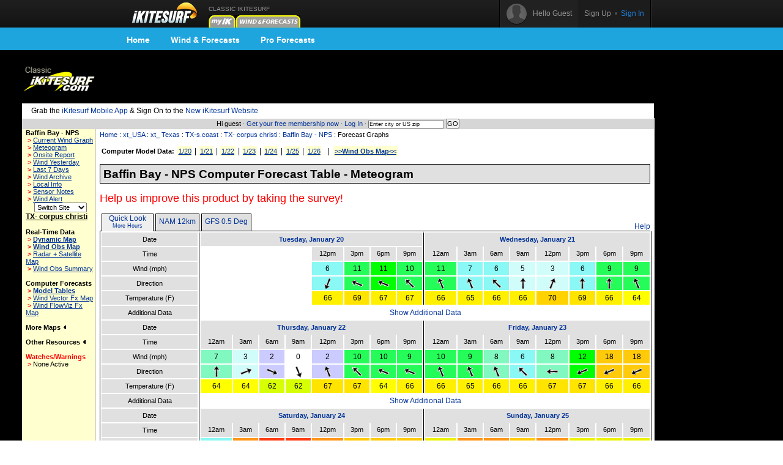

--- FILE ---
content_type: text/html;charset=utf-8
request_url: https://www.ikitesurf.com/windandwhere.iws?regionID=147&siteID=1154&Isection=Forecast+Graphs
body_size: 15066
content:
<!DOCTYPE HTML PUBLIC "-//W3C//Dtd HTML 4.0 transitional//EN">
<html xmlns="http://www.w3.org/1999/xhtml" xmlns:v="urn:schemas-microsoft-com:vml">
<head>
<!-- START_NS -->
<meta charset="utf-8"/>
<meta http-equiv="x-ua-compatible" content="IE=Edge" />
<meta id="ctl00_meta" name="viewport" content="width=890, target-densitydpi=device-dpi" />
<link rel="stylesheet" type="text/css" href="styles/main.css" media="screen"/>
<link rel="stylesheet" type="text/css" href="styles/jqtransform.css" media="screen"/>
<!--[if IE]>
<script type="text/javascript" src="scripts/html5shiv.js"></script>
<link rel="stylesheet" type="text/css" href="styles/ie.css" media="screen" />
<![endif]-->
<link rel="stylesheet" type="text/css" href="styles/responsive.css" media="screen"/>
<script type="text/javascript" src="scripts/jquery.js"></script>
<script type="text/javascript" src="scripts/jquery.jqtransform.js"></script>
<script type="text/javascript" src="scripts/bind.js"></script>
<style>#blue-nav li:hover .bndd-in{background-image:none;}#blue-nav li:hover .blue-nav-dd-top{background-image:none;}#blue-nav li:hover a{color:#fff;}#blue-nav li:hover a{background-image:url(images/sub-icons-active.png);}.active-tip{background-image:none;}
</style>
<script type="text/javascript">var _sf_startpt=(new Date()).getTime()</script>
<!-- END_NS -->
<meta name="robots" content="index,follow">
<link rel="stylesheet" type="text/css" href="styles/standard-css.cfm" title="standard_style">
<!-- START_NS -->
<script type="text/javascript">
document.domain = 'ikitesurf.com';
</script>
<script src="http://www.google-analytics.com/urchin.js" type="text/javascript"></script>
<script src="js/weatherflow.js" type="text/javascript"></script>
<script src="js/prototype.js" type="text/javascript"></script>
<script async='async' src='https://www.googletagservices.com/tag/js/gpt.js'></script>
<script>
var googletag = googletag || {};
googletag.cmd = googletag.cmd || [];
</script>
<script>
googletag.cmd.push(function() {
googletag.defineSlot('/9280587/Top_Banner_Kite', [468, 60], 'div-gpt-ad-lower-banner').addService(googletag.pubads());
googletag.pubads().enableSingleRequest();
googletag.enableServices();
});
</script>
<script type="text/javascript">
var load_counter = 0;
function loadAds() {
if (load_counter != 1) {
loadTowersIframe();
loadTopBanner();
}
load_counter++;
}
var bf = document.createElement("iframe");
var tf = document.createElement("iframe");
function loadTopBanner() {
bf.setAttribute('id', 'ifrm');
bf.setAttribute('src','banner_ads.iws');
bf.setAttribute('allowtransparency', 'true');
bf.setAttribute('height', '0');
bf.setAttribute('width', '468');
bf.setAttribute('frameBorder', '0');
bf.setAttribute('frameborder', '0');
bf.setAttribute('scrolling', 'no');
bf.setAttribute('marginheight', '0');
bf.setAttribute('marginwidth', '0');
document.getElementById('banner-maxi').appendChild(bf);
}
function loadTowersIframe() {
var td_height = get_page_height() - 118;
if (td_height < 600) td_height = 600;
tf.setAttribute('id', 'ifrm');
tf.setAttribute('src','tower_ads.iws?t=tower&t_h=' + td_height);
tf.setAttribute('allowtransparency', 'true');
tf.setAttribute('height',td_height);
tf.setAttribute('width', '0');
tf.setAttribute('frameBorder', '0');
tf.setAttribute('frameborder', '0');
tf.setAttribute('scrolling', 'no');
tf.setAttribute('marginheight', '0');
tf.setAttribute('marginwidth', '0');
tf.setAttribute('onload', 'show_iframe();');
document.getElementById('banner-tower').appendChild(tf);
}
function show_iframe() {
bf.setAttribute('height',60);
tf.setAttribute('width',160);
}
function get_page_height() {
var docHeight;
if (typeof document.height != 'undefined') { docHeight = document.height; }
else if (document.compatMode && document.compatMode != 'BackCompat') { docHeight = document.documentElement.scrollHeight; }
else if (document.body && typeof document.body.scrollHeight != 'undefined') { docHeight = document.body.scrollHeight; }
return(docHeight);
}
function docLoad() {
loadAds();
}
</script>
<script type='text/javascript' src='https://api.weatherflow.com/wxengine/rest/common/addTrackingEvent?activity=Kite&callback=elog&event=spotdetail&spot_id=1136&wf_apikey=2fbbebd6-f0a9-4517-82cb-1f4846d30fdd&wf_token=24dd6930824352edad9c5ea12fbd7ef3'></script>
<!-- END_NS -->
<title>iKitesurf.com - Wind Forecasts</title>
<meta name="keywords" content="iWindsurf, Windsurf, Windsurfing, Weather, Real-time Wind, Forecasts, Kiteboard, Kitesurf, Boardsailing, Sailing,extended,weather,forecast">
<meta name="description" content="iKitesurf.com Wind Forecast for TX-, corpus, christi"></head>
<body onLoad="docLoad();">
<!-- START_NS -->
<div id="wrap">
<div id="wrap-pad">
<div id="top-bar">
<div class="in">
<a href="http://wx.ikitesurf.com/" class="rep logo"></a>
<ul id="top-nav">
<li class="old_site">
CLASSIC IKITESURF<br/><a href="myWeather.iws?home"><img width="44" height="20" border="0" src="images/tabs/iks/my_off.gif" alt="Classic myiKitesurf" title="Classic myiKitesurf" /></a><a href="windandwhere.iws"><img width="106" height="20" border="0" src="images/tabs/iks/windforecasts_off.gif" alt="Classic Wind & Weather maps and graphs" title="Classic Wind & Weather maps and graphs" /></a>
</li>
</ul>
<div id="top-user-new">
<div id="tun-in" class="cfix">
<div id="tun-left">
<span class="tun-userpic"><img src="images/new/userpic.png" alt="" class="block"/></span>
<span class="tun-username">Hello Guest</span>
</div>
<div id="tun-right">
<a href="http://wx.ikitesurf.com/en-us/Services/SignUp.aspx" class="link-sign-up">Sign Up</a>
&nbsp;•&nbsp;
<a href="https://secure.ikitesurf.com/?app=old&rd=windandwhere%2Eiws%3FregionID%3D147%26siteID%3D1154%26Isection%3DForecast%2BGraphs" class="link-sign-in">Sign In</a>
</div>
</div> 
</div> 
</div> 
</div> 
<style>
#sub-navigation {
background: #1ea5de;
height: 37px;
}
.wrap {
width: 900px;
margin: 0 auto;
}
.comm-nav-bar ul {
list-style-type: none;
}
.clearfix, .clearfix:before, .clearfix:after {
clear: both;
content: " ";
display: table;
}
ol, ul {
list-style: none;
}
.comm-nav-bar ul li {
float: left;
text-align: center;
}
.comm-nav-bar ul li a {
display: block;
font-size: 14px;
color: #fff;
font-family: 'Proxima Nova Bold', Helvetica, Arial, sans-serif;
text-decoration: none;
padding: 8px 17px;
}
</style>
<div id="sub-navigation">
<div id="comm-nav-bar-web" class="wrap comm-nav-bar clearfix">
<ul class="clearfix">
<li class="comm-nav home"><a href="https://wx.ikitesurf.com/">Home</a></li>
<li class="comm-nav map"><a href="https://wx.ikitesurf.com/map">Wind &amp; Forecasts</a></li>
<li class="comm-nav proforecasts"><a href="https://wx.ikitesurf.com/proforecasts">Pro Forecasts</a></li>
</ul>
</div>
</div>
<br/>
<form method="post" name="zipSearchForm" action="locationSearch.iws" class=".nomargin">
<div id="page">
<table id="wrapper">
<tr> 
<td valign="middle"><a href="http://www.ikitesurf.com/"><img src="images/logo-iks-classic.gif" title="Classic iKitesurf" alt="Classic iKitesurf" height="43" width="120"></a></td>
<td id="banner-maxi"></td>
<td class="loginHeads" align="center" valign="middle"><img src="/images/transparent.gif" width="1" height="60" border="0">&nbsp;</td>
</tr>
<tr> 
<td align="center" valign="bottom" colspan="2" id="tabs">
<table border="0" cellspacing="0" cellpadding="0">
<tr>
<td valign="bottom"><img src="images/transparent.gif" height="5" width="317" border="0" hspace="1"></td>
</tr>
</table>
</td>
<td><img src="/images/transparent.gif" width="170" height="1" border="0"></td>
</tr>
<tr>
<td bgcolor="white" class="tdCopy" style="padding: 5px 15px 5px 15px" colspan="2">
Grab the <a href='https://m.ikitesurf.com''>iKitesurf Mobile App</a> & Sign On to the <a href='http://wx.ikitesurf.com/'>New iKitesurf Website</a>
</td>
</tr>
<tr>
<td id="infobar" colspan="2">
Hi guest &#183;
<a href="services.iws?signUp=Free" class="textRedPromo">Get your free membership now</a> &#183; 
<a href="https://secure.ikitesurf.com/?app=old&rd=windandwhere%2Eiws%3FregionID%3D147%26siteID%3D1154%26Isection%3DForecast%2BGraphs">Log In</a>
&#183; 
<input type="text" size="19" name="cityOrZip" value="Enter city or US zip" class="tdCopyExtraSmall" onfocus="if (this.value=='Enter city or US zip') {this.value='';}">
<input type="submit" value="GO" class="buttonGo" onclick="return Check();">
<input type="hidden" name="findLocation" value="GO">
</form>
<form action="windAndWhere.iws" name="theForm" method="post" >
</td>
<td id="banner-tower" rowspan="3" valign="top" width="160"></td>
</tr>
<!-- END_NS -->
<tr>
<td id="leftnav" valign="TOP">
<table width="100%" border="0" cellspacing="0" cellpadding="6">
<tr>
<td class="tdCopySmall" nowrap> 
<b>Baffin Bay - NPS</b><br>
<script type='text/javascript'>
GA_googleAddAttr("spotid", "1136");
</script>
<script type='text/javascript'>
GA_googleFillSlot("Local_Sponsor_Ad");
</script>
&nbsp;<font style="color: Red; font-weight: bold;">&gt;</font>&nbsp;<a href="windAndWhere.iws?regionID=147&siteID=1154&Isection=Current+Wind" CLASS="leftNavigation">Current Wind Graph</a><br>
&nbsp;<font style="color: Red; font-weight: bold;">&gt;</font>&nbsp;<a href="windAndWhere.iws?regionID=147&siteID=1154&Isection=Forecast+Graphs" CLASS="leftNavigation">Meteogram</a><br>
&nbsp;<font style="color: Red; font-weight: bold;">&gt;</font>&nbsp;<a href="windAndWhere.iws?regionID=147&siteID=1154&Isection=On+Site" class="leftNavigation">Onsite Report</a><br>
&nbsp;<font style="color: Red; font-weight: bold;">&gt;</font>&nbsp;<a href="windAndWhere.iws?regionID=147&siteID=1154&days=1&Isection=Wind+Yesterday" CLASS="leftNavigation">Wind Yesterday</a><br>
&nbsp;<font style="color: Red; font-weight: bold;">&gt;</font>&nbsp;<a href="windAndWhere.iws?regionID=147&siteID=1154&Isection=Last+7+Days" CLASS="leftNavigation">Last 7 Days</a><br>
&nbsp;<font style="color: Red; font-weight: bold;">&gt;</font>&nbsp;<a href="windAndWhere.iws?regionID=147&siteID=1154&Isection=Wind+Yesterday" CLASS="leftNavigation">Wind Archive</a><br>
&nbsp;<font style="color: Red; font-weight: bold;">&gt;</font>&nbsp;<a href="windAndWhere.iws?regionID=147&siteID=1154&Isection=Local+Info" CLASS="leftNavigation">Local Info</a><br>
&nbsp;<font style="color: Red; font-weight: bold;">&gt;</font>&nbsp;<a href="windAndWhere.iws?regionID=147&siteID=1154&Isection=Local+Info" CLASS="leftNavigation">Sensor Notes</a><br>
&nbsp;<font style="color: Red; font-weight: bold;">&gt;</font>&nbsp;<a href="myWeather.iws?change=WindAlert&action=Alert&purpose=Add&regionID=147&siteID=1154" CLASS="leftNavigation">Wind Alert</a><br>
</td>
</tr>
</table>
<table width="100%" border="0" cellspacing="0" cellpadding="6" class="tdSubSelect">
<tr>
<td align="center" width="100%">
<input type="hidden" name="regionID" value="147">
<input type="hidden" name="Isection" value="Forecast Graphs">
<select name="siteID" onChange="this.form.submit()" style="font-size: 8pt;"><option value="1154">Switch Site</option>
<option value="1472">Bob Hall Pi</option>
<option value="1467">Cole Park</option>
<option value="3984">Corpus Chri</option>
<option value="356">Corpus Chri</option>
<option value="1132">Corpus Chri</option>
<option value="1156">Ingleside</option>
<option value="1469">JFK</option>
<option value="365">Laguna Shor</option>
<option value="1466">North Beach</option>
<option value="1468">Poenisch Pa</option>
<option value="363">Port Aransa</option>
<option value="364">Ropes/Olean</option>
<option value="1473">South Bird </option>
<option value="1637">Wildcat</option>
<option value="1635">Worldwinds</option>
</select><noscript><br><input type="submit" value="Go"></noscript>
</td>
</tr>
</table>
<b class="labelName">TX- corpus christi</b><br>
<br><b>Real-Time Data</b><br>
&nbsp;<font style="color: Red; font-weight: bold;">&gt;</font>&nbsp;<a href="windAndWhere.iws?regionID=147&Isection=Gmap+Obs" CLASS="leftNavigationBold">Dynamic Map</a><br>
&nbsp;<font style="color: Red; font-weight: bold;">&gt;</font>&nbsp;<a href="windAndWhere.iws?regionID=147&regionProductID=1&timeoffset=0" CLASS="leftNavigationBold">Wind Obs Map</a><br>
&nbsp;<font style="color: Red; font-weight: bold;">&gt;</font>&nbsp;<a href="windAndWhere.iws?regionID=147&regionProductID=16&timeoffset=0" CLASS="leftNavigation">Radar + Satellite Map</a><br>
&nbsp;<font style="color: Red; font-weight: bold;">&gt;</font>&nbsp;<a href="windAndWhere.iws?regionID=147&snapShotBar=barGraph" CLASS="leftNavigation">Wind Obs Summary</a><br>
<br><b>Computer Forecasts</b><br>
&nbsp;<font style="color: Red; font-weight: bold;">&gt;</font>&nbsp;<a href="windAndWhere.iws?regionID=147&Isection=Wind+Forecast&model=true" CLASS="leftNavigationBold">Model Tables</a><br>
&nbsp;<font style="color: Red; font-weight: bold;">&gt;</font>&nbsp;<a href="windAndWhere.iws?regionID=147&regionProductID=2&timeoffset=1" CLASS="leftNavigation">Wind Vector Fx Map</a><br>
&nbsp;<font style="color: Red; font-weight: bold;">&gt;</font>&nbsp;<a href="windAndWhere.iws?regionID=147&regionProductID=3&timeoffset=1" CLASS="leftNavigation">Wind FlowViz Fx Map</a><br>
<br><span onclick="ln_toggle_list('ln-maplist');">More Maps <img id="ln-maplisti" src="images/arrow-left.gif"></span><br>
<div id="ln-maplist">
<b class="arrow">&gt;</b><a href="windAndWhere.iws?regionID=147&regionProductID=8&timeoffset=0" CLASS="leftNavigation">Radar</a><br>
<b class="arrow">&gt;</b><a href="windAndWhere.iws?regionID=147&regionProductID=7&timeoffset=0" CLASS="leftNavigation">Satellite</a><br>
<b class="arrow">&gt;</b><a href="windAndWhere.iws?regionID=147&regionProductID=12&timeoffset=0" CLASS="leftNavigation">General Weather</a><br>
<b class="arrow">&gt;</b><a href="windAndWhere.iws?regionID=147&regionProductID=4&timeoffset=0" CLASS="leftNavigation">Pressure / Isobar fx</a><br>
<b class="arrow">&gt;</b><a href="windAndWhere.iws?regionID=147&regionProductID=17&timeoffset=0" CLASS="leftNavigation">Storm Prediction</a><br>
<b class="arrow">&gt;</b><a href="windAndWhere.iws?regionID=147&regionProductID=10&timeoffset=0" CLASS="leftNavigation">Tidal Heights</a><br>
<b class="arrow">&gt;</b><a href="windAndWhere.iws?regionID=147&regionProductID=22&timeoffset=0" CLASS="leftNavigation">Tidal Currents</a><br>
<b class="arrow">&gt;</b><a href="windAndWhere.iws?regionID=147&regionProductID=26&timeoffset=0" CLASS="leftNavigation">Water Temp</a><br>
<b class="arrow">&gt;</b><a href="windAndWhere.iws?regionID=147&regionProductID=27&timeoffset=0" CLASS="leftNavigation">Wind Obs + Gust</a><br>
</div>
<br>
<span onclick="ln_toggle_list('ln-other');">Other Resources <img id="ln-otheri" src="images/arrow-left.gif"></span><br>
<div id="ln-other">
<b class="arrow">&gt;</b><a href="windAndWhere.iws?regionID=147&Isection=Weather+Bulletin&bulletinType=CWF">Coastal Waters Forecast</a><br>
<b class="arrow">&gt;</b><a href="windAndWhere.iws?regionID=147&Isection=Wind+Forecast&display=seatemps">Sea Surface Temps</a><br>
<b class="arrow">&gt;</b><a href="windAndWhere.iws?regionID=147&Isection=Wind+Forecast&display=swell">Swell Model Map</a><br>
</div>
<br>
<font color="red"><span>Watches/Warnings </span></font><br>
<b class="arrow">&gt;</b>None Active<br>
<br>
<br>
<br><br>
</td>
<td align="LEFT" valign="TOP" class="tdMainContent" bgcolor="#FFFFFF">
<div align="left" CLASS="navTrail"><a href="./">Home</a> : <a href='windAndWhere.iws?regionID=201'>xt_USA</a> : <a href='windAndWhere.iws?regionID=169'>xt_ Texas</a> : <a href='windAndWhere.iws?regionID=117'>TX-s.coast</a> : <a href='windAndWhere.iws?regionID=147'>TX- corpus christi</a> : <a href='windandwhere.iws?regionID=147&siteID=1154'>Baffin Bay - NPS</a> : Forecast Graphs<br><font class="tdCopySmall">&nbsp;</font></div>
<div style="padding: 2px;">
<table border="0" cellspacing="0" cellpadding="0" width="100%">
<tr>
<td class="tdCopy" nowrap>
<font class="timeseries"><b>Computer Model Data:</b></font> <font class="timeseries"><a href="windAndWhere.iws?regionID=147&Isection=Wind+Forecast&day=0&model=true">1/20</a></font> | <font class="timeseries"><a href="windAndWhere.iws?regionID=147&Isection=Wind+Forecast&day=1&model=true">1/21</a></font> | <font class="timeseries"><a href="windAndWhere.iws?regionID=147&Isection=Wind+Forecast&day=2&model=true">1/22</a></font> | <font class="timeseries"><a href="windAndWhere.iws?regionID=147&Isection=Wind+Forecast&day=3&model=true">1/23</a></font> | <font class="timeseries"><a href="windAndWhere.iws?regionID=147&Isection=Wind+Forecast&day=4&model=true">1/24</a></font> | <font class="timeseries"><a href="windAndWhere.iws?regionID=147&Isection=Wind+Forecast&day=5&model=true">1/25</a></font> | <font class="timeseries"><a href="windAndWhere.iws?regionID=147&Isection=Wind+Forecast&day=6&model=true">1/26</a></font> 
&nbsp;&nbsp|&nbsp;&nbsp;<font class="timeseries"><a href="windandwhere.iws?regionID=147"><b>&gt;&gt;Wind Obs Map&lt;&lt;</b></a></font>
</td>
</tr>
</table>
</div>
<br>
<link rel="stylesheet" type="text/css" href="styles/meteogram.css">
<script>function toggle_extra_info() { var elements=document.getElementsByTagName("tr"); for(var i = 0; i < elements.length; i++) { var e = elements[i]; if (e.id == "extra_info") { if (e.style.display == "none") { e.style.display = ""; } else { e.style.display = "none"; } } } var links=document.getElementsByName("additional_data"); for(var i=0;i<links.length;i++){var l=links[i];if(l.innerHTML=="Show Additional Data"){l.innerHTML="Hide Additional Data";}else{l.innerHTML="Show Additional Data";}}}function switch_tab(model_id, active_tab) {var models=document.getElementsByTagName("div"); for(var i = 0; i < models.length; i++){var m=models[i]; if (m.className=="model_container"){if(m.id==("Data_" + model_id)){m.style.display="block";}else{m.style.display="none";}}} var tabs=document.getElementsByTagName("td"); for (i=0;i<tabs.length;i++){var t=tabs[i];if(t.className=="selected"){t.className="tab";break;}} document.getElementById("Tab_" + model_id).className = "selected"; }function switch_extended() { var n=document.getElementById("Extended_Native");var h=document.getElementById("Extended_Hourly");var l=document.getElementById("switch_extended");if(n.style.display=='block'){n.style.display="none";h.style.display="block";l.innerHTML="Fewer Hours";document.cookie="qlvt=1;expires=Tue, 31 Dec 2030 00:00:00 UTC";}else{n.style.display="block";h.style.display="none";l.innerHTML="More Hours";document.cookie="qlvt=0;expires=Tue, 31 Dec 2030 00:00:00 UTC";} }</script><div class="meteogram" style="width: 900px"><div class="heading">Baffin Bay - NPS Computer Forecast Table - Meteogram</div><br><a target="_blank" href="http://www.surveymonkey.com/s.aspx?sm=ZIiSFOLt_2bsnQ2SRFFWjpgg_3d_3d"><font size="+1" color="red">Help us improve this product by taking the survey!</font></a><br><br><table class="tabs" cellspacing="0" cellpadding="0"><tr><td class="space">&nbsp;</td><td class="selected" id="Tab_ExtendedGuidance" nowrap>&nbsp;&nbsp;<a href="javascript:switch_tab('ExtendedGuidance')">Quick Look</a>&nbsp;&nbsp;<br><a href="javascript:switch_extended();switch_tab('ExtendedGuidance');" id="switch_extended">More Hours</a></td><td class="space">&nbsp;</td><td class="tab" id="Tab_1" nowrap><a href="javascript:switch_tab('1')">NAM 12km</a></td><td class="space">&nbsp;</td><td class="tab" id="Tab_2" nowrap><a href="javascript:switch_tab('2')">GFS 0.5 Deg</a></td><td class="space">&nbsp;</td><td class="space" width="100%">&nbsp;</td><td class="space" nowrap><a href="support.iws?genID=27" class="help_link">Help</a></tr></table><div class="model_container" style="display: block;" id="Data_ExtendedGuidance" name="model_container" ><div style="display: block;" id="Extended_Native"><table class="data" cellpadding="0" cellspacing="0"><tr><th nowrap>Date</th><td class="day_break"><img width="1px"></td><th colspan="8" style="border-bottom: 0px; font-weight: bold;" class="day2"><a href="windandwhere.iws?regionID=147&Isection=Wind+Forecast&display=daily&model=true&day=0">Tuesday, January 20</a></th><td class="day_break"><img width="1"></td><th colspan="8" style="border-bottom: 0px; font-weight: bold;" class="day2"><a href="windandwhere.iws?regionID=147&Isection=Wind+Forecast&display=daily&model=true&day=1">Wednesday, January 21</a></th></tr><tr><th nowrap>Time</th><td class="day_break"><img width="1px"></td><td colspan="4">&nbsp;</td><th style="border-top: 0px; border-bottom: 1px solid white; padding: 1px 1px 1px 1px;">12pm</td><th style="border-top: 0px; border-bottom: 1px solid white; padding: 1px 1px 1px 1px;">3pm</td><th style="border-top: 0px; border-bottom: 1px solid white; padding: 1px 1px 1px 1px;">6pm</td><th style="border-top: 0px; border-bottom: 1px solid white; padding: 1px 1px 1px 1px;">9pm</td><td class="day_break"><img width="1"></td><th style="border-top: 0px; border-bottom: 1px solid white; padding: 1px 1px 1px 1px;">12am</td><th style="border-top: 0px; border-bottom: 1px solid white; padding: 1px 1px 1px 1px;">3am</td><th style="border-top: 0px; border-bottom: 1px solid white; padding: 1px 1px 1px 1px;">6am</td><th style="border-top: 0px; border-bottom: 1px solid white; padding: 1px 1px 1px 1px;">9am</td><th style="border-top: 0px; border-bottom: 1px solid white; padding: 1px 1px 1px 1px;">12pm</td><th style="border-top: 0px; border-bottom: 1px solid white; padding: 1px 1px 1px 1px;">3pm</td><th style="border-top: 0px; border-bottom: 1px solid white; padding: 1px 1px 1px 1px;">6pm</td><th style="border-top: 0px; border-bottom: 1px solid white; padding: 1px 1px 1px 1px;">9pm</td></tr><tr><th nowrap>Wind (mph)</th><td class="day_break"><img width="1px"></td><td colspan="4">&nbsp;</td><td style="background-color: #8AF8F4">6</td><td style="background-color: #26FC59">11</td><td style="background-color: #00FF00">11</td><td style="background-color: #26FC59">10</td><td class="day_break"><img width="1"></td><td style="background-color: #26FC59">11</td><td style="background-color: #8AF8F4">7</td><td style="background-color: #8AF8F4">6</td><td style="background-color: #D0FCFA">5</td><td style="background-color: #D0FCFA">3</td><td style="background-color: #8AF8F4">6</td><td style="background-color: #26FC59">9</td><td style="background-color: #26FC59">9</td></tr><tr><th nowrap>Direction</th><td class="day_break"><img width="1px"></td><td colspan="4">&nbsp;</td><td style="background-color: #8AF8F4"><img src="images/forecasts/smarrows/nne.gif"></td><td style="background-color: #26FC59"><img src="images/forecasts/smarrows/ese.gif"></td><td style="background-color: #00FF00"><img src="images/forecasts/smarrows/ese.gif"></td><td style="background-color: #26FC59"><img src="images/forecasts/smarrows/se.gif"></td><td class="day_break"><img width="1"></td><td style="background-color: #26FC59"><img src="images/forecasts/smarrows/sse.gif"></td><td style="background-color: #8AF8F4"><img src="images/forecasts/smarrows/sse.gif"></td><td style="background-color: #8AF8F4"><img src="images/forecasts/smarrows/se.gif"></td><td style="background-color: #D0FCFA"><img src="images/forecasts/smarrows/s.gif"></td><td style="background-color: #D0FCFA"><img src="images/forecasts/smarrows/ssw.gif"></td><td style="background-color: #8AF8F4"><img src="images/forecasts/smarrows/s.gif"></td><td style="background-color: #26FC59"><img src="images/forecasts/smarrows/s.gif"></td><td style="background-color: #26FC59"><img src="images/forecasts/smarrows/sse.gif"></td></tr><tr><th nowrap>Temperature (F)</th><td class="day_break"><img width="1px"></td><td colspan="4">&nbsp;</td><td style="background-color: #FFF000">66</td><td style="background-color: #FFE400">69</td><td style="background-color: #FFF000">67</td><td style="background-color: #FFF000">67</td><td class="day_break"><img width="1"></td><td style="background-color: #FFF000">66</td><td style="background-color: #FFF000">65</td><td style="background-color: #FFF000">66</td><td style="background-color: #FFF000">66</td><td style="background-color: #FFD200">70</td><td style="background-color: #FFE400">69</td><td style="background-color: #FFF000">66</td><td style="background-color: #FFFF00">64</td></tr><tr id="extra_info" style="display: none;"><th nowrap>Model</th><td class="day_break"><img width="1px"></td><td colspan="8" style="background-color: e78777">NAM 12km</td><td class="day_break"><img width="1"></td><td colspan="8" style="background-color: e78777">NAM 12km</td></tr><tr id="extra_info" style="display: none;"><th nowrap>Model Run</th><td class="day_break"><img width="1px"></td><td colspan="4">&nbsp;</td><td>01/20 18z</td><td>01/20 18z</td><td>01/20 18z</td><td>01/20 18z</td><td class="day_break"><img width="1"></td><td>01/20 18z</td><td>01/20 18z</td><td>01/20 18z</td><td>01/20 18z</td><td>01/20 18z</td><td>01/20 18z</td><td>01/20 18z</td><td>01/20 18z</td></tr><tr id="extra_info" style="display: none;"><th nowrap>Precipitation (in)</th><td class="day_break"><img width="1px"></td><td colspan="4">&nbsp;</td><td>&nbsp;</td><td style="background-color: ">&nbsp;</td><td style="background-color: ">&nbsp;</td><td style="background-color: ">&nbsp;</td><td class="day_break"><img width="1"></td><td style="background-color: ">&nbsp;</td><td style="background-color: ">&nbsp;</td><td style="background-color: ">&nbsp;</td><td style="background-color: ">&nbsp;</td><td style="background-color: ">&nbsp;</td><td style="background-color: ">&nbsp;</td><td style="background-color: ">&nbsp;</td><td style="background-color: ">&nbsp;</td></tr><tr id="extra_info" style="display: none;"><th nowrap>Pressure (mb)</th><td class="day_break"><img width="1px"></td><td colspan="4">&nbsp;</td><td style="background-color: ">1026</td><td style="background-color: ">1023</td><td style="background-color: ">1022</td><td style="background-color: ">1023</td><td class="day_break"><img width="1"></td><td style="background-color: ">1021</td><td style="background-color: ">1020</td><td style="background-color: ">1020</td><td style="background-color: ">1022</td><td style="background-color: ">1020</td><td style="background-color: ">1019</td><td style="background-color: ">1019</td><td style="background-color: ">1021</td></tr><tr id="extra_info" style="display: none;"><th nowrap>Visibility (mi)</th><td class="day_break"><img width="1px"></td><td colspan="4">&nbsp;</td><td style="background-color: ">&nbsp;</td><td style="background-color: ">&nbsp;</td><td style="background-color: ">&nbsp;</td><td style="background-color: ">&nbsp;</td><td class="day_break"><img width="1"></td><td style="background-color: ">&nbsp;</td><td style="background-color: ">&nbsp;</td><td style="background-color: ">&nbsp;</td><td style="background-color: ">&nbsp;</td><td style="background-color: ">&nbsp;</td><td style="background-color: ">&nbsp;</td><td style="background-color: ">&nbsp;</td><td style="background-color: ">&nbsp;</td></tr><tr id="extra_info" style="display: none;"><th nowrap>Cloud Cover (%)</th><td class="day_break"><img width="1px"></td><td colspan="4">&nbsp;</td><td style="background-color: #D1D1D1">40</td><td style="background-color: #DCDCDC">33</td><td style="background-color: #DCDCDC">31</td><td style="background-color: #A2A2A2">85</td><td class="day_break"><img width="1"></td><td style="background-color: #D1D1D1">44</td><td style="background-color: #8B8B8B">100</td><td style="background-color: #A2A2A2">84</td><td style="background-color: #8B8B8B">100</td><td style="background-color: #AEAEAE">69</td><td style="background-color: #8B8B8B">100</td><td style="background-color: #8B8B8B">100</td><td style="background-color: #A2A2A2">84</td></tr><tr><th nowrap>Additional Data</th><td class="day_break"><img width="1px"></td><td colspan="17"><a name="additional_data" href="javascript:toggle_extra_info()">Show Additional Data</a></td></tr><tr><th nowrap>Date</th><td class="day_break"><img width="1px"></td><th colspan="8" style="border-bottom: 0px; font-weight: bold;" class="day2"><a href="windandwhere.iws?regionID=147&Isection=Wind+Forecast&display=daily&model=true&day=2">Thursday, January 22</a></th><td class="day_break"><img width="1"></td><th colspan="8" style="border-bottom: 0px; font-weight: bold;" class="day2"><a href="windandwhere.iws?regionID=147&Isection=Wind+Forecast&display=daily&model=true&day=3">Friday, January 23</a></th></tr><tr><th nowrap>Time</th><td class="day_break"><img width="1px"></td><th style="border-top: 0px; border-bottom: 1px solid white; padding: 1px 1px 1px 1px;">12am</td><th style="border-top: 0px; border-bottom: 1px solid white; padding: 1px 1px 1px 1px;">3am</td><th style="border-top: 0px; border-bottom: 1px solid white; padding: 1px 1px 1px 1px;">6am</td><th style="border-top: 0px; border-bottom: 1px solid white; padding: 1px 1px 1px 1px;">9am</td><th style="border-top: 0px; border-bottom: 1px solid white; padding: 1px 1px 1px 1px;">12pm</td><th style="border-top: 0px; border-bottom: 1px solid white; padding: 1px 1px 1px 1px;">3pm</td><th style="border-top: 0px; border-bottom: 1px solid white; padding: 1px 1px 1px 1px;">6pm</td><th style="border-top: 0px; border-bottom: 1px solid white; padding: 1px 1px 1px 1px;">9pm</td><td class="day_break"><img width="1"></td><th style="border-top: 0px; border-bottom: 1px solid white; padding: 1px 1px 1px 1px;">12am</td><th style="border-top: 0px; border-bottom: 1px solid white; padding: 1px 1px 1px 1px;">3am</td><th style="border-top: 0px; border-bottom: 1px solid white; padding: 1px 1px 1px 1px;">6am</td><th style="border-top: 0px; border-bottom: 1px solid white; padding: 1px 1px 1px 1px;">9am</td><th style="border-top: 0px; border-bottom: 1px solid white; padding: 1px 1px 1px 1px;">12pm</td><th style="border-top: 0px; border-bottom: 1px solid white; padding: 1px 1px 1px 1px;">3pm</td><th style="border-top: 0px; border-bottom: 1px solid white; padding: 1px 1px 1px 1px;">6pm</td><th style="border-top: 0px; border-bottom: 1px solid white; padding: 1px 1px 1px 1px;">9pm</td></tr><tr><th nowrap>Wind (mph)</th><td class="day_break"><img width="1px"></td><td style="background-color: #82F8C1">7</td><td style="background-color: #D0FCFA">3</td><td style="background-color: #CBCBFF">2</td><td style="background-color: #FFFFFF">0</td><td style="background-color: #CBCBFF">2</td><td style="background-color: #26FC59">10</td><td style="background-color: #26FC59">10</td><td style="background-color: #26FC59">9</td><td class="day_break"><img width="1"></td><td style="background-color: #26FC59">10</td><td style="background-color: #26FC59">9</td><td style="background-color: #82F8C1">8</td><td style="background-color: #8AF8F4">6</td><td style="background-color: #82F8C1">8</td><td style="background-color: #00FF00">12</td><td style="background-color: #FFCA09">18</td><td style="background-color: #FFCA09">18</td></tr><tr><th nowrap>Direction</th><td class="day_break"><img width="1px"></td><td style="background-color: #82F8C1"><img src="images/forecasts/smarrows/s.gif"></td><td style="background-color: #D0FCFA"><img src="images/forecasts/smarrows/wsw.gif"></td><td style="background-color: #CBCBFF"><img src="images/forecasts/smarrows/wnw.gif"></td><td style="background-color: #FFFFFF"><img src="images/forecasts/smarrows/nnw.gif"></td><td style="background-color: #CBCBFF"><img src="images/forecasts/smarrows/sse.gif"></td><td style="background-color: #26FC59"><img src="images/forecasts/smarrows/se.gif"></td><td style="background-color: #26FC59"><img src="images/forecasts/smarrows/ese.gif"></td><td style="background-color: #26FC59"><img src="images/forecasts/smarrows/ese.gif"></td><td class="day_break"><img width="1"></td><td style="background-color: #26FC59"><img src="images/forecasts/smarrows/sse.gif"></td><td style="background-color: #26FC59"><img src="images/forecasts/smarrows/sse.gif"></td><td style="background-color: #82F8C1"><img src="images/forecasts/smarrows/sse.gif"></td><td style="background-color: #8AF8F4"><img src="images/forecasts/smarrows/se.gif"></td><td style="background-color: #82F8C1"><img src="images/forecasts/smarrows/e.gif"></td><td style="background-color: #00FF00"><img src="images/forecasts/smarrows/ene.gif"></td><td style="background-color: #FFCA09"><img src="images/forecasts/smarrows/ene.gif"></td><td style="background-color: #FFCA09"><img src="images/forecasts/smarrows/ene.gif"></td></tr><tr><th nowrap>Temperature (F)</th><td class="day_break"><img width="1px"></td><td style="background-color: #FFFF00">64</td><td style="background-color: #FFFF00">64</td><td style="background-color: #D7FF03">62</td><td style="background-color: #D7FF03">62</td><td style="background-color: #FFE400">67</td><td style="background-color: #FFE400">67</td><td style="background-color: #FFFF00">64</td><td style="background-color: #FFF000">66</td><td class="day_break"><img width="1"></td><td style="background-color: #FFF000">66</td><td style="background-color: #FFF000">65</td><td style="background-color: #FFF000">66</td><td style="background-color: #FFF000">66</td><td style="background-color: #FFE400">67</td><td style="background-color: #FFE400">67</td><td style="background-color: #FFF000">66</td><td style="background-color: #FFF000">66</td></tr><tr id="extra_info" style="display: none;"><th nowrap>Model</th><td class="day_break"><img width="1px"></td><td colspan="8" style="background-color: e78777">NAM 12km</td><td class="day_break"><img width="1"></td><td colspan="8" style="background-color: e78777">NAM 12km</td></tr><tr id="extra_info" style="display: none;"><th nowrap>Model Run</th><td class="day_break"><img width="1px"></td><td>01/20 18z</td><td>01/20 18z</td><td>01/20 18z</td><td>01/20 18z</td><td>01/20 18z</td><td>01/20 18z</td><td>01/20 18z</td><td>01/20 18z</td><td class="day_break"><img width="1"></td><td>01/20 18z</td><td>01/20 18z</td><td>01/20 18z</td><td>01/20 18z</td><td>01/20 18z</td><td>01/20 18z</td><td>01/20 18z</td><td>01/20 18z</td></tr><tr id="extra_info" style="display: none;"><th nowrap>Precipitation (in)</th><td class="day_break"><img width="1px"></td><td style="background-color: ">&nbsp;</td><td style="background-color: ">&nbsp;</td><td style="background-color: ">&nbsp;</td><td style="background-color: ">&nbsp;</td><td style="background-color: ">&nbsp;</td><td style="background-color: ">&nbsp;</td><td style="background-color: ">&nbsp;</td><td style="background-color: ">&nbsp;</td><td class="day_break"><img width="1"></td><td style="background-color: ">&nbsp;</td><td style="background-color: ">&nbsp;</td><td style="background-color: ">&nbsp;</td><td style="background-color: ">&nbsp;</td><td style="background-color: ">&nbsp;</td><td style="background-color: ">&nbsp;</td><td style="background-color: ">&nbsp;</td><td style="background-color: ">&nbsp;</td></tr><tr id="extra_info" style="display: none;"><th nowrap>Pressure (mb)</th><td class="day_break"><img width="1px"></td><td style="background-color: ">1021</td><td style="background-color: ">1020</td><td style="background-color: ">1020</td><td style="background-color: ">1021</td><td style="background-color: ">1020</td><td style="background-color: ">1017</td><td style="background-color: ">1017</td><td style="background-color: ">1018</td><td class="day_break"><img width="1"></td><td style="background-color: ">1017</td><td style="background-color: ">1016</td><td style="background-color: ">1017</td><td style="background-color: ">1019</td><td style="background-color: ">1018</td><td style="background-color: ">1016</td><td style="background-color: ">1016</td><td style="background-color: ">1018</td></tr><tr id="extra_info" style="display: none;"><th nowrap>Visibility (mi)</th><td class="day_break"><img width="1px"></td><td style="background-color: ">&nbsp;</td><td style="background-color: ">&nbsp;</td><td style="background-color: ">&nbsp;</td><td style="background-color: ">&nbsp;</td><td style="background-color: ">&nbsp;</td><td style="background-color: ">&nbsp;</td><td style="background-color: ">&nbsp;</td><td style="background-color: ">&nbsp;</td><td class="day_break"><img width="1"></td><td style="background-color: ">&nbsp;</td><td style="background-color: ">&nbsp;</td><td style="background-color: ">&nbsp;</td><td style="background-color: ">&nbsp;</td><td style="background-color: ">&nbsp;</td><td style="background-color: ">&nbsp;</td><td style="background-color: ">&nbsp;</td><td style="background-color: ">&nbsp;</td></tr><tr id="extra_info" style="display: none;"><th nowrap>Cloud Cover (%)</th><td class="day_break"><img width="1px"></td><td style="background-color: #8B8B8B">95</td><td style="background-color: #8B8B8B">100</td><td style="background-color: #B9B9B9">59</td><td style="background-color: #AEAEAE">74</td><td style="background-color: #B9B9B9">58</td><td style="background-color: #C5C5C5">50</td><td style="background-color: #979797">86</td><td style="background-color: #DCDCDC">34</td><td class="day_break"><img width="1"></td><td style="background-color: #C5C5C5">54</td><td style="background-color: #B9B9B9">64</td><td style="background-color: #8B8B8B">100</td><td style="background-color: #8B8B8B">100</td><td style="background-color: #8B8B8B">99</td><td style="background-color: #8B8B8B">98</td><td style="background-color: #8B8B8B">100</td><td style="background-color: #8B8B8B">100</td></tr><tr><th nowrap>Additional Data</th><td class="day_break"><img width="1px"></td><td colspan="17"><a name="additional_data" href="javascript:toggle_extra_info()">Show Additional Data</a></td></tr><tr><th nowrap>Date</th><td class="day_break"><img width="1px"></td><th colspan="8" style="border-bottom: 0px; font-weight: bold;" class="day2"><a href="windandwhere.iws?regionID=147&Isection=Wind+Forecast&display=daily&model=true&day=4">Saturday, January 24</a></th><td class="day_break"><img width="1"></td><th colspan="8" style="border-bottom: 0px; font-weight: bold;" class="day2"><a href="windandwhere.iws?regionID=147&Isection=Wind+Forecast&display=daily&model=true&day=5">Sunday, January 25</a></th></tr><tr><th nowrap>Time</th><td class="day_break"><img width="1px"></td><th style="border-top: 0px; border-bottom: 1px solid white; padding: 1px 1px 1px 1px;">12am</td><th style="border-top: 0px; border-bottom: 1px solid white; padding: 1px 1px 1px 1px;">3am</td><th style="border-top: 0px; border-bottom: 1px solid white; padding: 1px 1px 1px 1px;">6am</td><th style="border-top: 0px; border-bottom: 1px solid white; padding: 1px 1px 1px 1px;">9am</td><th style="border-top: 0px; border-bottom: 1px solid white; padding: 1px 1px 1px 1px;">12pm</td><th style="border-top: 0px; border-bottom: 1px solid white; padding: 1px 1px 1px 1px;">3pm</td><th style="border-top: 0px; border-bottom: 1px solid white; padding: 1px 1px 1px 1px;">6pm</td><th style="border-top: 0px; border-bottom: 1px solid white; padding: 1px 1px 1px 1px;">9pm</td><td class="day_break"><img width="1"></td><th style="border-top: 0px; border-bottom: 1px solid white; padding: 1px 1px 1px 1px;">12am</td><th style="border-top: 0px; border-bottom: 1px solid white; padding: 1px 1px 1px 1px;">3am</td><th style="border-top: 0px; border-bottom: 1px solid white; padding: 1px 1px 1px 1px;">6am</td><th style="border-top: 0px; border-bottom: 1px solid white; padding: 1px 1px 1px 1px;">9am</td><th style="border-top: 0px; border-bottom: 1px solid white; padding: 1px 1px 1px 1px;">12pm</td><th style="border-top: 0px; border-bottom: 1px solid white; padding: 1px 1px 1px 1px;">3pm</td><th style="border-top: 0px; border-bottom: 1px solid white; padding: 1px 1px 1px 1px;">6pm</td><th style="border-top: 0px; border-bottom: 1px solid white; padding: 1px 1px 1px 1px;">9pm</td></tr><tr><th nowrap>Wind (mph)</th><td class="day_break"><img width="1px"></td><td style="background-color: #8AF8F4">7</td><td style="background-color: #FF9617">20</td><td style="background-color: #FF3C12">22</td><td style="background-color: #FF3C12">22</td><td style="background-color: #FF9617">21</td><td style="background-color: #FFCA09">19</td><td style="background-color: #FFCA09">19</td><td style="background-color: #FFCA09">19</td><td class="day_break"><img width="1"></td><td style="background-color: #EBF100">17</td><td style="background-color: #FF9617">19</td><td style="background-color: #FF9617">19</td><td style="background-color: #FFCA09">17</td><td style="background-color: #FF9617">19</td><td style="background-color: #EBF100">17</td><td style="background-color: #EBF100">17</td><td style="background-color: #EBF100">16</td></tr><tr><th nowrap>Direction</th><td class="day_break"><img width="1px"></td><td style="background-color: #8AF8F4"><img src="images/forecasts/smarrows/ne.gif"></td><td style="background-color: #FF9617"><img src="images/forecasts/smarrows/nne.gif"></td><td style="background-color: #FF3C12"><img src="images/forecasts/smarrows/n.gif"></td><td style="background-color: #FF3C12"><img src="images/forecasts/smarrows/n.gif"></td><td style="background-color: #FF9617"><img src="images/forecasts/smarrows/n.gif"></td><td style="background-color: #FFCA09"><img src="images/forecasts/smarrows/n.gif"></td><td style="background-color: #FFCA09"><img src="images/forecasts/smarrows/n.gif"></td><td style="background-color: #FFCA09"><img src="images/forecasts/smarrows/n.gif"></td><td class="day_break"><img width="1"></td><td style="background-color: #EBF100"><img src="images/forecasts/smarrows/n.gif"></td><td style="background-color: #FF9617"><img src="images/forecasts/smarrows/nnw.gif"></td><td style="background-color: #FF9617"><img src="images/forecasts/smarrows/nnw.gif"></td><td style="background-color: #FFCA09"><img src="images/forecasts/smarrows/nnw.gif"></td><td style="background-color: #FF9617"><img src="images/forecasts/smarrows/nnw.gif"></td><td style="background-color: #EBF100"><img src="images/forecasts/smarrows/nnw.gif"></td><td style="background-color: #EBF100"><img src="images/forecasts/smarrows/nnw.gif"></td><td style="background-color: #EBF100"><img src="images/forecasts/smarrows/n.gif"></td></tr><tr><th nowrap>Temperature (F)</th><td class="day_break"><img width="1px"></td><td style="background-color: #FFE400">67</td><td style="background-color: #B5FF0A">57</td><td style="background-color: #3CDD6E">53</td><td style="background-color: #00ADBB">47</td><td style="background-color: #0085D3">43</td><td style="background-color: #0074DF">41</td><td style="background-color: #0074DF">39</td><td style="background-color: #005AEB">37</td><td class="day_break"><img width="1"></td><td style="background-color: #004DF1">35</td><td style="background-color: #004DF1">33</td><td style="background-color: #0041F6">32</td><td style="background-color: #004DF1">33</td><td style="background-color: #004DF1">34</td><td style="background-color: #005AEB">37</td><td style="background-color: #005AEB">36</td><td style="background-color: #0067E5">37</td></tr><tr id="extra_info" style="display: none;"><th nowrap>Model</th><td class="day_break"><img width="1px"></td><td colspan="8" style="background-color: 9fd4a0">GFS 0.5 Deg</td><td class="day_break"><img width="1"></td><td colspan="8" style="background-color: 9fd4a0">GFS 0.5 Deg</td></tr><tr id="extra_info" style="display: none;"><th nowrap>Model Run</th><td class="day_break"><img width="1px"></td><td>01/20 18z</td><td>01/20 18z</td><td>01/20 18z</td><td>01/20 18z</td><td>01/20 18z</td><td>01/20 18z</td><td>01/20 18z</td><td>01/20 18z</td><td class="day_break"><img width="1"></td><td>01/20 18z</td><td>01/20 18z</td><td>01/20 18z</td><td>01/20 18z</td><td>01/20 18z</td><td>01/20 18z</td><td>01/20 18z</td><td>01/20 18z</td></tr><tr id="extra_info" style="display: none;"><th nowrap>Precipitation (in)</th><td class="day_break"><img width="1px"></td><td>&nbsp;</td><td style="background-color: ">&nbsp;</td><td>&nbsp;</td><td style="background-color: ">&nbsp;</td><td>&nbsp;</td><td style="background-color: ">&nbsp;</td><td>&nbsp;</td><td style="background-color: ">&nbsp;</td><td class="day_break"><img width="1"></td><td>&nbsp;</td><td style="background-color: ">&nbsp;</td><td>&nbsp;</td><td style="background-color: ">&nbsp;</td><td>&nbsp;</td><td style="background-color: ">&nbsp;</td><td>&nbsp;</td><td style="background-color: ">&nbsp;</td></tr><tr id="extra_info" style="display: none;"><th nowrap>Pressure (mb)</th><td class="day_break"><img width="1px"></td><td style="background-color: ">1015</td><td style="background-color: ">1016</td><td style="background-color: ">1018</td><td style="background-color: ">1021</td><td style="background-color: ">1022</td><td style="background-color: ">1020</td><td style="background-color: ">1021</td><td style="background-color: ">1023</td><td class="day_break"><img width="1"></td><td style="background-color: ">1023</td><td style="background-color: ">1024</td><td style="background-color: ">1025</td><td style="background-color: ">1027</td><td style="background-color: ">1028</td><td style="background-color: ">1026</td><td style="background-color: ">1027</td><td style="background-color: ">1031</td></tr><tr id="extra_info" style="display: none;"><th nowrap>Visibility (mi)</th><td class="day_break"><img width="1px"></td><td style="background-color: ">&nbsp;</td><td style="background-color: ">&nbsp;</td><td style="background-color: ">&nbsp;</td><td style="background-color: ">&nbsp;</td><td style="background-color: ">&nbsp;</td><td style="background-color: ">&nbsp;</td><td style="background-color: ">&nbsp;</td><td style="background-color: ">&nbsp;</td><td class="day_break"><img width="1"></td><td style="background-color: ">&nbsp;</td><td style="background-color: ">&nbsp;</td><td style="background-color: ">&nbsp;</td><td style="background-color: ">&nbsp;</td><td style="background-color: ">&nbsp;</td><td style="background-color: ">&nbsp;</td><td style="background-color: ">&nbsp;</td><td style="background-color: ">&nbsp;</td></tr><tr id="extra_info" style="display: none;"><th nowrap>Cloud Cover (%)</th><td class="day_break"><img width="1px"></td><td style="background-color: #D1D1D1">41</td><td style="background-color: #979797">91</td><td style="background-color: #8B8B8B">99</td><td style="background-color: #8B8B8B">100</td><td style="background-color: #979797">95</td><td style="background-color: #8B8B8B">99</td><td style="background-color: #8B8B8B">97</td><td style="background-color: #979797">91</td><td class="day_break"><img width="1"></td><td style="background-color: #979797">94</td><td style="background-color: #8B8B8B">100</td><td style="background-color: #8B8B8B">100</td><td style="background-color: #8B8B8B">100</td><td style="background-color: #AEAEAE">69</td><td style="background-color: #F3F3F3">11</td><td style="background-color: ">&nbsp;</td><td style="background-color: #FFFFFF">1</td></tr><tr><th nowrap>Additional Data</th><td class="day_break"><img width="1px"></td><td colspan="17"><a name="additional_data" href="javascript:toggle_extra_info()">Show Additional Data</a></td></tr><tr><th nowrap>Date</th><td class="day_break"><img width="1px"></td><th colspan="8" style="border-bottom: 0px; font-weight: bold;" class="day2"><a href="windandwhere.iws?regionID=147&Isection=Wind+Forecast&display=daily&model=true&day=6">Monday, January 26</a></th><td class="day_break"><img width="1"></td><th colspan="8" style="border-bottom: 0px; font-weight: bold;" class="day2"><a href="windandwhere.iws?regionID=147&Isection=Wind+Forecast&display=daily&model=true&day=7">Tuesday, January 27</a></th></tr><tr><th nowrap>Time</th><td class="day_break"><img width="1px"></td><th style="border-top: 0px; border-bottom: 1px solid white; padding: 1px 1px 1px 1px;">12am</td><th style="border-top: 0px; border-bottom: 1px solid white; padding: 1px 1px 1px 1px;">3am</td><th style="border-top: 0px; border-bottom: 1px solid white; padding: 1px 1px 1px 1px;">6am</td><th style="border-top: 0px; border-bottom: 1px solid white; padding: 1px 1px 1px 1px;">9am</td><th style="border-top: 0px; border-bottom: 1px solid white; padding: 1px 1px 1px 1px;">12pm</td><th style="border-top: 0px; border-bottom: 1px solid white; padding: 1px 1px 1px 1px;">3pm</td><th style="border-top: 0px; border-bottom: 1px solid white; padding: 1px 1px 1px 1px;">6pm</td><th style="border-top: 0px; border-bottom: 1px solid white; padding: 1px 1px 1px 1px;">9pm</td><td class="day_break"><img width="1"></td><th style="border-top: 0px; border-bottom: 1px solid white; padding: 1px 1px 1px 1px;">12am</td><th style="border-top: 0px; border-bottom: 1px solid white; padding: 1px 1px 1px 1px;">3am</td><th style="border-top: 0px; border-bottom: 1px solid white; padding: 1px 1px 1px 1px;">6am</td><th style="border-top: 0px; border-bottom: 1px solid white; padding: 1px 1px 1px 1px;">9am</td><th style="border-top: 0px; border-bottom: 1px solid white; padding: 1px 1px 1px 1px;">12pm</td><th style="border-top: 0px; border-bottom: 1px solid white; padding: 1px 1px 1px 1px;">3pm</td><th style="border-top: 0px; border-bottom: 1px solid white; padding: 1px 1px 1px 1px;">6pm</td><th style="border-top: 0px; border-bottom: 1px solid white; padding: 1px 1px 1px 1px;">9pm</td></tr><tr><th nowrap>Wind (mph)</th><td class="day_break"><img width="1px"></td><td style="background-color: #FFCA09">18</td><td style="background-color: #FFCA09">18</td><td style="background-color: #EBF100">17</td><td style="background-color: #FFCA09">18</td><td style="background-color: #EBF100">17</td><td style="background-color: #EBF100">16</td><td style="background-color: #78F700">14</td><td style="background-color: #78F700">13</td><td class="day_break"><img width="1"></td><td style="background-color: #78F700">14</td><td style="background-color: #00FF00">12</td><td style="background-color: #00FF00">11</td><td style="background-color: #00FF00">12</td><td style="background-color: #26FC59">10</td><td style="background-color: #26FC59">10</td><td style="background-color: #8AF8F4">6</td><td style="background-color: #82F8C1">8</td></tr><tr><th nowrap>Direction</th><td class="day_break"><img width="1px"></td><td style="background-color: #FFCA09"><img src="images/forecasts/smarrows/n.gif"></td><td style="background-color: #FFCA09"><img src="images/forecasts/smarrows/nnw.gif"></td><td style="background-color: #EBF100"><img src="images/forecasts/smarrows/nnw.gif"></td><td style="background-color: #FFCA09"><img src="images/forecasts/smarrows/n.gif"></td><td style="background-color: #EBF100"><img src="images/forecasts/smarrows/n.gif"></td><td style="background-color: #EBF100"><img src="images/forecasts/smarrows/n.gif"></td><td style="background-color: #78F700"><img src="images/forecasts/smarrows/n.gif"></td><td style="background-color: #78F700"><img src="images/forecasts/smarrows/n.gif"></td><td class="day_break"><img width="1"></td><td style="background-color: #78F700"><img src="images/forecasts/smarrows/n.gif"></td><td style="background-color: #00FF00"><img src="images/forecasts/smarrows/n.gif"></td><td style="background-color: #00FF00"><img src="images/forecasts/smarrows/n.gif"></td><td style="background-color: #00FF00"><img src="images/forecasts/smarrows/n.gif"></td><td style="background-color: #26FC59"><img src="images/forecasts/smarrows/nne.gif"></td><td style="background-color: #26FC59"><img src="images/forecasts/smarrows/ne.gif"></td><td style="background-color: #8AF8F4"><img src="images/forecasts/smarrows/e.gif"></td><td style="background-color: #82F8C1"><img src="images/forecasts/smarrows/sse.gif"></td></tr><tr><th nowrap>Temperature (F)</th><td class="day_break"><img width="1px"></td><td style="background-color: #0067E5">37</td><td style="background-color: #005AEB">36</td><td style="background-color: #004DF1">33</td><td style="background-color: #004DF1">34</td><td style="background-color: #0085D3">41</td><td style="background-color: #00C2AF">47</td><td style="background-color: #00C2AF">47</td><td style="background-color: #0098C7">44</td><td class="day_break"><img width="1"></td><td style="background-color: #0085D3">42</td><td style="background-color: #0074DF">39</td><td style="background-color: #0067E5">38</td><td style="background-color: #0085D3">41</td><td style="background-color: #00D2A3">50</td><td style="background-color: #64E83C">53</td><td style="background-color: #8CF41E">56</td><td style="background-color: #8CF41E">57</td></tr><tr id="extra_info" style="display: none;"><th nowrap>Model</th><td class="day_break"><img width="1px"></td><td colspan="8" style="background-color: 9fd4a0">GFS 0.5 Deg</td><td class="day_break"><img width="1"></td><td colspan="8" style="background-color: 9fd4a0">GFS 0.5 Deg</td></tr><tr id="extra_info" style="display: none;"><th nowrap>Model Run</th><td class="day_break"><img width="1px"></td><td>01/20 18z</td><td>01/20 18z</td><td>01/20 18z</td><td>01/20 18z</td><td>01/20 18z</td><td>01/20 18z</td><td>01/20 18z</td><td>01/20 18z</td><td class="day_break"><img width="1"></td><td>01/20 18z</td><td>01/20 18z</td><td>01/20 18z</td><td>01/20 18z</td><td>01/20 18z</td><td>01/20 18z</td><td>01/20 18z</td><td>01/20 18z</td></tr><tr id="extra_info" style="display: none;"><th nowrap>Precipitation (in)</th><td class="day_break"><img width="1px"></td><td>&nbsp;</td><td style="background-color: ">&nbsp;</td><td>&nbsp;</td><td style="background-color: ">&nbsp;</td><td>&nbsp;</td><td style="background-color: ">&nbsp;</td><td>&nbsp;</td><td style="background-color: ">&nbsp;</td><td class="day_break"><img width="1"></td><td>&nbsp;</td><td style="background-color: ">&nbsp;</td><td>&nbsp;</td><td style="background-color: ">&nbsp;</td><td>&nbsp;</td><td style="background-color: ">&nbsp;</td><td>&nbsp;</td><td style="background-color: ">&nbsp;</td></tr><tr id="extra_info" style="display: none;"><th nowrap>Pressure (mb)</th><td class="day_break"><img width="1px"></td><td style="background-color: ">1032</td><td style="background-color: ">1033</td><td style="background-color: ">1034</td><td style="background-color: ">1037</td><td style="background-color: ">1037</td><td style="background-color: ">1035</td><td style="background-color: ">1035</td><td style="background-color: ">1038</td><td class="day_break"><img width="1"></td><td style="background-color: ">1037</td><td style="background-color: ">1037</td><td style="background-color: ">1036</td><td style="background-color: ">1037</td><td style="background-color: ">1036</td><td style="background-color: ">1031</td><td style="background-color: ">1029</td><td style="background-color: ">1028</td></tr><tr id="extra_info" style="display: none;"><th nowrap>Visibility (mi)</th><td class="day_break"><img width="1px"></td><td style="background-color: ">&nbsp;</td><td style="background-color: ">&nbsp;</td><td style="background-color: ">&nbsp;</td><td style="background-color: ">&nbsp;</td><td style="background-color: ">&nbsp;</td><td style="background-color: ">&nbsp;</td><td style="background-color: ">&nbsp;</td><td style="background-color: ">&nbsp;</td><td class="day_break"><img width="1"></td><td style="background-color: ">&nbsp;</td><td style="background-color: ">&nbsp;</td><td style="background-color: ">&nbsp;</td><td style="background-color: ">&nbsp;</td><td style="background-color: ">&nbsp;</td><td style="background-color: ">&nbsp;</td><td style="background-color: ">&nbsp;</td><td style="background-color: ">&nbsp;</td></tr><tr id="extra_info" style="display: none;"><th nowrap>Cloud Cover (%)</th><td class="day_break"><img width="1px"></td><td style="background-color: ">&nbsp;</td><td style="background-color: ">&nbsp;</td><td style="background-color: ">&nbsp;</td><td style="background-color: ">&nbsp;</td><td style="background-color: ">&nbsp;</td><td style="background-color: ">&nbsp;</td><td style="background-color: ">&nbsp;</td><td style="background-color: #F3F3F3">6</td><td class="day_break"><img width="1"></td><td style="background-color: ">&nbsp;</td><td style="background-color: #FFFFFF">2</td><td style="background-color: #F3F3F3">7</td><td style="background-color: #E8E8E8">17</td><td style="background-color: #E8E8E8">17</td><td style="background-color: #DCDCDC">28</td><td style="background-color: #979797">93</td><td style="background-color: #C5C5C5">45</td></tr><tr><th nowrap>Additional Data</th><td class="day_break"><img width="1px"></td><td colspan="17"><a name="additional_data" href="javascript:toggle_extra_info()">Show Additional Data</a></td></tr><tr><th nowrap>Date</th><td class="day_break"><img width="1px"></td><th colspan="8" style="border-bottom: 0px; font-weight: bold;" class="day2"><a href="windandwhere.iws?regionID=147&Isection=Wind+Forecast&display=daily&model=true&day=8">Wednesday, January 28</a></th><td class="day_break"><img width="1"></td><th colspan="8" style="border-bottom: 0px; font-weight: bold;" class="day2"><a href="windandwhere.iws?regionID=147&Isection=Wind+Forecast&display=daily&model=true&day=9">Thursday, January 29</a></th></tr><tr><th nowrap>Time</th><td class="day_break"><img width="1px"></td><th style="border-top: 0px; border-bottom: 1px solid white; padding: 1px 1px 1px 1px;">12am</td><th style="border-top: 0px; border-bottom: 1px solid white; padding: 1px 1px 1px 1px;">3am</td><th style="border-top: 0px; border-bottom: 1px solid white; padding: 1px 1px 1px 1px;">6am</td><th style="border-top: 0px; border-bottom: 1px solid white; padding: 1px 1px 1px 1px;">9am</td><th style="border-top: 0px; border-bottom: 1px solid white; padding: 1px 1px 1px 1px;">12pm</td><th style="border-top: 0px; border-bottom: 1px solid white; padding: 1px 1px 1px 1px;">3pm</td><th style="border-top: 0px; border-bottom: 1px solid white; padding: 1px 1px 1px 1px;">6pm</td><th style="border-top: 0px; border-bottom: 1px solid white; padding: 1px 1px 1px 1px;">9pm</td><td class="day_break"><img width="1"></td><th style="border-top: 0px; border-bottom: 1px solid white; padding: 1px 1px 1px 1px;">12am</td><th style="border-top: 0px; border-bottom: 1px solid white; padding: 1px 1px 1px 1px;">3am</td><th style="border-top: 0px; border-bottom: 1px solid white; padding: 1px 1px 1px 1px;">6am</td><th style="border-top: 0px; border-bottom: 1px solid white; padding: 1px 1px 1px 1px;">9am</td><th style="border-top: 0px; border-bottom: 1px solid white; padding: 1px 1px 1px 1px;">12pm</td><th style="border-top: 0px; border-bottom: 1px solid white; padding: 1px 1px 1px 1px;">3pm</td><th style="border-top: 0px; border-bottom: 1px solid white; padding: 1px 1px 1px 1px;">6pm</td><th style="border-top: 0px; border-bottom: 1px solid white; padding: 1px 1px 1px 1px;">9pm</td></tr><tr><th nowrap>Wind (mph)</th><td class="day_break"><img width="1px"></td><td style="background-color: #8AF8F4">6</td><td style="background-color: #D0FCFA">3</td><td style="background-color: #D0FCFA">4</td><td style="background-color: #CBCBFF">2</td><td style="background-color: #82F8C1">7</td><td style="background-color: #8AF8F4">5</td><td style="background-color: #D0FCFA">4</td><td style="background-color: #8AF8F4">6</td><td class="day_break"><img width="1"></td><td style="background-color: #8AF8F4">6</td><td style="background-color: #FFCA09">18</td><td style="background-color: #EBF100">16</td><td style="background-color: #EBF100">17</td><td style="background-color: #78F700">15</td><td style="background-color: #78F700">15</td><td style="background-color: #FFCA09">18</td><td style="background-color: #FF9617">19</td></tr><tr><th nowrap>Direction</th><td class="day_break"><img width="1px"></td><td style="background-color: #8AF8F4"><img src="images/forecasts/smarrows/ssw.gif"></td><td style="background-color: #D0FCFA"><img src="images/forecasts/smarrows/s.gif"></td><td style="background-color: #D0FCFA"><img src="images/forecasts/smarrows/sse.gif"></td><td style="background-color: #CBCBFF"><img src="images/forecasts/smarrows/wsw.gif"></td><td style="background-color: #82F8C1"><img src="images/forecasts/smarrows/s.gif"></td><td style="background-color: #8AF8F4"><img src="images/forecasts/smarrows/sse.gif"></td><td style="background-color: #D0FCFA"><img src="images/forecasts/smarrows/ese.gif"></td><td style="background-color: #8AF8F4"><img src="images/forecasts/smarrows/ene.gif"></td><td class="day_break"><img width="1"></td><td style="background-color: #8AF8F4"><img src="images/forecasts/smarrows/n.gif"></td><td style="background-color: #FFCA09"><img src="images/forecasts/smarrows/nne.gif"></td><td style="background-color: #EBF100"><img src="images/forecasts/smarrows/n.gif"></td><td style="background-color: #EBF100"><img src="images/forecasts/smarrows/nne.gif"></td><td style="background-color: #78F700"><img src="images/forecasts/smarrows/nne.gif"></td><td style="background-color: #78F700"><img src="images/forecasts/smarrows/ne.gif"></td><td style="background-color: #FFCA09"><img src="images/forecasts/smarrows/ne.gif"></td><td style="background-color: #FF9617"><img src="images/forecasts/smarrows/ene.gif"></td></tr><tr><th nowrap>Temperature (F)</th><td class="day_break"><img width="1px"></td><td style="background-color: #8CF41E">56</td><td style="background-color: #8CF41E">55</td><td style="background-color: #8CF41E">57</td><td style="background-color: #C6FF07">60</td><td style="background-color: #FFE400">67</td><td style="background-color: #FFE400">68</td><td style="background-color: #FFF000">67</td><td style="background-color: #FFF000">66</td><td class="day_break"><img width="1"></td><td style="background-color: #FFF000">66</td><td style="background-color: #8CF41E">55</td><td style="background-color: #00C2AF">49</td><td style="background-color: #00C2AF">48</td><td style="background-color: #8CF41E">55</td><td style="background-color: #B5FF0A">58</td><td style="background-color: #8CF41E">57</td><td style="background-color: #B5FF0A">58</td></tr><tr id="extra_info" style="display: none;"><th nowrap>Model</th><td class="day_break"><img width="1px"></td><td colspan="8" style="background-color: 9fd4a0">GFS 0.5 Deg</td><td class="day_break"><img width="1"></td><td colspan="8" style="background-color: 9fd4a0">GFS 0.5 Deg</td></tr><tr id="extra_info" style="display: none;"><th nowrap>Model Run</th><td class="day_break"><img width="1px"></td><td>01/20 18z</td><td>01/20 18z</td><td>01/20 18z</td><td>01/20 18z</td><td>01/20 18z</td><td>01/20 18z</td><td>01/20 18z</td><td>01/20 18z</td><td class="day_break"><img width="1"></td><td>01/20 18z</td><td>01/20 18z</td><td>01/20 18z</td><td>01/20 18z</td><td>01/20 18z</td><td>01/20 18z</td><td>01/20 18z</td><td>01/20 18z</td></tr><tr id="extra_info" style="display: none;"><th nowrap>Precipitation (in)</th><td class="day_break"><img width="1px"></td><td>&nbsp;</td><td style="background-color: ">&nbsp;</td><td>&nbsp;</td><td style="background-color: ">&nbsp;</td><td>&nbsp;</td><td style="background-color: ">&nbsp;</td><td>&nbsp;</td><td style="background-color: ">&nbsp;</td><td class="day_break"><img width="1"></td><td>&nbsp;</td><td style="background-color: ">&nbsp;</td><td>&nbsp;</td><td style="background-color: ">&nbsp;</td><td>&nbsp;</td><td style="background-color: ">&nbsp;</td><td>&nbsp;</td><td style="background-color: ">&nbsp;</td></tr><tr id="extra_info" style="display: none;"><th nowrap>Pressure (mb)</th><td class="day_break"><img width="1px"></td><td style="background-color: ">1026</td><td style="background-color: ">1024</td><td style="background-color: ">1023</td><td style="background-color: ">1024</td><td style="background-color: ">1022</td><td style="background-color: ">1020</td><td style="background-color: ">1020</td><td style="background-color: ">1022</td><td class="day_break"><img width="1"></td><td style="background-color: ">1023</td><td style="background-color: ">1024</td><td style="background-color: ">1026</td><td style="background-color: ">1028</td><td style="background-color: ">1028</td><td style="background-color: ">1025</td><td style="background-color: ">1026</td><td style="background-color: ">1027</td></tr><tr id="extra_info" style="display: none;"><th nowrap>Visibility (mi)</th><td class="day_break"><img width="1px"></td><td style="background-color: ">&nbsp;</td><td style="background-color: ">&nbsp;</td><td style="background-color: ">&nbsp;</td><td style="background-color: ">&nbsp;</td><td style="background-color: ">&nbsp;</td><td style="background-color: ">&nbsp;</td><td style="background-color: ">&nbsp;</td><td style="background-color: ">&nbsp;</td><td class="day_break"><img width="1"></td><td style="background-color: ">&nbsp;</td><td style="background-color: ">&nbsp;</td><td style="background-color: ">&nbsp;</td><td style="background-color: ">&nbsp;</td><td style="background-color: ">&nbsp;</td><td style="background-color: ">&nbsp;</td><td style="background-color: ">&nbsp;</td><td style="background-color: ">&nbsp;</td></tr><tr id="extra_info" style="display: none;"><th nowrap>Cloud Cover (%)</th><td class="day_break"><img width="1px"></td><td style="background-color: #E8E8E8">18</td><td style="background-color: #D1D1D1">43</td><td style="background-color: #FFFFFF">1</td><td style="background-color: #FFFFFF">1</td><td style="background-color: #FFFFFF">3</td><td style="background-color: #B9B9B9">58</td><td style="background-color: #E8E8E8">20</td><td style="background-color: #FFFFFF">2</td><td class="day_break"><img width="1"></td><td style="background-color: #FFFFFF">3</td><td style="background-color: ">&nbsp;</td><td style="background-color: #FFFFFF">1</td><td style="background-color: #FFFFFF">1</td><td style="background-color: #FFFFFF">1</td><td style="background-color: #FFFFFF">1</td><td style="background-color: #FFFFFF">2</td><td style="background-color: #F3F3F3">15</td></tr><tr><th nowrap>Additional Data</th><td class="day_break"><img width="1px"></td><td colspan="17"><a name="additional_data" href="javascript:toggle_extra_info()">Show Additional Data</a></td></tr><tr><th nowrap>Date</th><td class="day_break"><img width="1px"></td><th colspan="8" style="border-bottom: 0px; font-weight: bold;" class="day2"><a href="windandwhere.iws?regionID=147&Isection=Wind+Forecast&display=daily&model=true&day=10">Friday, January 30</a></th></tr><tr><th nowrap>Time</th><td class="day_break"><img width="1px"></td><th style="border-top: 0px; border-bottom: 1px solid white; padding: 1px 1px 1px 1px;">12am</td><th style="border-top: 0px; border-bottom: 1px solid white; padding: 1px 1px 1px 1px;">3am</td><th style="border-top: 0px; border-bottom: 1px solid white; padding: 1px 1px 1px 1px;">6am</td><th style="border-top: 0px; border-bottom: 1px solid white; padding: 1px 1px 1px 1px;">9am</td><th style="border-top: 0px; border-bottom: 1px solid white; padding: 1px 1px 1px 1px;">12pm</td><td colspan="11">&nbsp;</td></tr><tr><th nowrap>Wind (mph)</th><td class="day_break"><img width="1px"></td><td style="background-color: #FFCA09">18</td><td style="background-color: #FFCA09">18</td><td style="background-color: #FF3C12">22</td><td style="background-color: #FF3C12">22</td><td style="background-color: #FF3C12">23</td><td colspan="11">&nbsp;</td></tr><tr><th nowrap>Direction</th><td class="day_break"><img width="1px"></td><td style="background-color: #FFCA09"><img src="images/forecasts/smarrows/ene.gif"></td><td style="background-color: #FFCA09"><img src="images/forecasts/smarrows/ne.gif"></td><td style="background-color: #FF3C12"><img src="images/forecasts/smarrows/ne.gif"></td><td style="background-color: #FF3C12"><img src="images/forecasts/smarrows/ne.gif"></td><td style="background-color: #FF3C12"><img src="images/forecasts/smarrows/ne.gif"></td><td colspan="11">&nbsp;</td></tr><tr><th nowrap>Temperature (F)</th><td class="day_break"><img width="1px"></td><td style="background-color: #C6FF07">59</td><td style="background-color: #B5FF0A">58</td><td style="background-color: #8CF41E">55</td><td style="background-color: #64E83C">54</td><td style="background-color: #3CDD6E">52</td><td colspan="11">&nbsp;</td></tr><tr id="extra_info" style="display: none"><th nowrap>Model</th><td class="day_break"><img width="1px"></td><td colspan="8" style="background-color: 9fd4a0">GFS 0.5 Deg</td></tr><tr id="extra_info" style="display: none"><th nowrap>Model Run</th><td class="day_break"><img width="1px"></td><td>01/20 18z</td><td>01/20 18z</td><td>01/20 18z</td><td>01/20 18z</td><td>01/20 18z</td><td colspan="11">&nbsp;</td></tr><tr id="extra_info" style="display: none"><th nowrap>Precipitation (in)</th><td class="day_break"><img width="1px"></td><td>&nbsp;</td><td style="background-color: ">&nbsp;</td><td>&nbsp;</td><td style="background-color: ">&nbsp;</td><td>&nbsp;</td><td colspan="11">&nbsp;</td></tr><tr id="extra_info" style="display: none"><th nowrap>Pressure (mb)</th><td class="day_break"><img width="1px"></td><td style="background-color: ">1027</td><td style="background-color: ">1027</td><td style="background-color: ">1027</td><td style="background-color: ">1028</td><td style="background-color: ">1027</td><td colspan="11">&nbsp;</td></tr><tr id="extra_info" style="display: none"><th nowrap>Visibility (mi)</th><td class="day_break"><img width="1px"></td><td style="background-color: ">&nbsp;</td><td style="background-color: ">&nbsp;</td><td style="background-color: ">&nbsp;</td><td style="background-color: ">&nbsp;</td><td style="background-color: ">&nbsp;</td><td colspan="11">&nbsp;</td></tr><tr id="extra_info" style="display: none"><th nowrap>Cloud Cover (%)</th><td class="day_break"><img width="1px"></td><td style="background-color: #AEAEAE">72</td><td style="background-color: #8B8B8B">97</td><td style="background-color: #AEAEAE">71</td><td style="background-color: #B9B9B9">63</td><td style="background-color: #AEAEAE">69</td><td colspan="11">&nbsp;</td></tr><tr><th nowrap>Additional Data</th><td class="day_break"><img width="1px"></td><td colspan="17"><a name="additional_data" href="javascript:toggle_extra_info()">Show Additional Data</a></td></tr></table></div><div style="display: none;" id="Extended_Hourly"><table class="data" cellpadding="0" cellspacing="0"><tr><th nowrap>Date</th><td class="day_break"><img width="1px"></td><th colspan="24" style="border-bottom: 0px; font-weight: bold;" class="day2"><a href="windandwhere.iws?regionID=147&Isection=Wind+Forecast&display=daily&model=true&day=0">Tuesday, January 20</a></th></tr><tr><th nowrap>Time</th><td class="day_break"><img width="1px"></td><td colspan="12">&nbsp;</td><th style="border-top: 0px; border-bottom: 1px solid white; padding: 1px 1px 1px 1px;">12pm</td><th style="border-top: 0px; border-bottom: 1px solid white; padding: 1px 1px 1px 1px;">1pm</td><th style="border-top: 0px; border-bottom: 1px solid white; padding: 1px 1px 1px 1px;">2pm</td><th style="border-top: 0px; border-bottom: 1px solid white; padding: 1px 1px 1px 1px;">3pm</td><th style="border-top: 0px; border-bottom: 1px solid white; padding: 1px 1px 1px 1px;">4pm</td><th style="border-top: 0px; border-bottom: 1px solid white; padding: 1px 1px 1px 1px;">5pm</td><th style="border-top: 0px; border-bottom: 1px solid white; padding: 1px 1px 1px 1px;">6pm</td><th style="border-top: 0px; border-bottom: 1px solid white; padding: 1px 1px 1px 1px;">7pm</td><th style="border-top: 0px; border-bottom: 1px solid white; padding: 1px 1px 1px 1px;">8pm</td><th style="border-top: 0px; border-bottom: 1px solid white; padding: 1px 1px 1px 1px;">9pm</td><th style="border-top: 0px; border-bottom: 1px solid white; padding: 1px 1px 1px 1px;">10pm</td><th style="border-top: 0px; border-bottom: 1px solid white; padding: 1px 1px 1px 1px;">11pm</td></tr><tr><th nowrap>Wind (mph)</th><td class="day_break"><img width="1px"></td><td colspan="12">&nbsp;</td><td style="background-color: #8AF8F4">6</td><td style="background-color: #8AF8F4">6</td><td style="background-color: #82F8C1">7</td><td style="background-color: #26FC59">11</td><td style="background-color: #26FC59">11</td><td style="background-color: #00FF00">11</td><td style="background-color: #00FF00">11</td><td style="background-color: #26FC59">11</td><td style="background-color: #26FC59">10</td><td style="background-color: #26FC59">10</td><td style="background-color: #26FC59">10</td><td style="background-color: #26FC59">10</td></tr><tr><th nowrap>Direction</th><td class="day_break"><img width="1px"></td><td colspan="12">&nbsp;</td><td style="background-color: #8AF8F4"><img src="images/forecasts/smarrows/nne.gif"></td><td style="background-color: #8AF8F4"><img src="images/forecasts/smarrows/ene.gif"></td><td style="background-color: #82F8C1"><img src="images/forecasts/smarrows/ese.gif"></td><td style="background-color: #26FC59"><img src="images/forecasts/smarrows/ese.gif"></td><td style="background-color: #26FC59"><img src="images/forecasts/smarrows/ese.gif"></td><td style="background-color: #00FF00"><img src="images/forecasts/smarrows/ese.gif"></td><td style="background-color: #00FF00"><img src="images/forecasts/smarrows/ese.gif"></td><td style="background-color: #26FC59"><img src="images/forecasts/smarrows/ese.gif"></td><td style="background-color: #26FC59"><img src="images/forecasts/smarrows/se.gif"></td><td style="background-color: #26FC59"><img src="images/forecasts/smarrows/se.gif"></td><td style="background-color: #26FC59"><img src="images/forecasts/smarrows/se.gif"></td><td style="background-color: #26FC59"><img src="images/forecasts/smarrows/sse.gif"></td></tr><tr><th nowrap>Temperature (F)</th><td class="day_break"><img width="1px"></td><td colspan="12">&nbsp;</td><td style="background-color: #FFF000">66</td><td style="background-color: #FFE400">67</td><td style="background-color: #FFE400">68</td><td style="background-color: #FFE400">69</td><td style="background-color: #FFE400">68</td><td style="background-color: #FFE400">67</td><td style="background-color: #FFF000">67</td><td style="background-color: #FFF000">67</td><td style="background-color: #FFF000">67</td><td style="background-color: #FFF000">67</td><td style="background-color: #FFF000">66</td><td style="background-color: #FFF000">66</td></tr><tr id="extra_info" style="display: none;"><th nowrap>Model</th><td class="day_break"><img width="1px"></td><td colspan="24" style="background-color: e78777">NAM 12km</td></tr><tr id="extra_info" style="display: none;"><th nowrap>Model Run</th><td class="day_break"><img width="1px"></td><td colspan="12">&nbsp;</td><td>01/20 18z</td><td>01/20 18z</td><td>01/20 18z</td><td>01/20 18z</td><td>01/20 18z</td><td>01/20 18z</td><td>01/20 18z</td><td>01/20 18z</td><td>01/20 18z</td><td>01/20 18z</td><td>01/20 18z</td><td>01/20 18z</td></tr><tr id="extra_info" style="display: none;"><th nowrap>Precipitation (in)</th><td class="day_break"><img width="1px"></td><td colspan="12">&nbsp;</td><td>&nbsp;</td><td>&nbsp;</td><td>&nbsp;</td><td style="background-color: ">&nbsp;</td><td style="background-color: ">&nbsp;</td><td style="background-color: ">&nbsp;</td><td style="background-color: ">&nbsp;</td><td style="background-color: ">&nbsp;</td><td style="background-color: ">&nbsp;</td><td style="background-color: ">&nbsp;</td><td style="background-color: ">&nbsp;</td><td style="background-color: ">&nbsp;</td></tr><tr id="extra_info" style="display: none;"><th nowrap>Pressure (mb)</th><td class="day_break"><img width="1px"></td><td colspan="12">&nbsp;</td><td style="background-color: ">1026</td><td style="background-color: ">1025</td><td style="background-color: ">1024</td><td style="background-color: ">1023</td><td style="background-color: ">1023</td><td style="background-color: ">1023</td><td style="background-color: ">1022</td><td style="background-color: ">1023</td><td style="background-color: ">1023</td><td style="background-color: ">1023</td><td style="background-color: ">1022</td><td style="background-color: ">1022</td></tr><tr id="extra_info" style="display: none;"><th nowrap>Visibility (mi)</th><td class="day_break"><img width="1px"></td><td colspan="12">&nbsp;</td><td style="background-color: ">&nbsp;</td><td style="background-color: ">&nbsp;</td><td style="background-color: ">&nbsp;</td><td style="background-color: ">&nbsp;</td><td style="background-color: ">&nbsp;</td><td style="background-color: ">&nbsp;</td><td style="background-color: ">&nbsp;</td><td style="background-color: ">&nbsp;</td><td style="background-color: ">&nbsp;</td><td style="background-color: ">&nbsp;</td><td style="background-color: ">&nbsp;</td><td style="background-color: ">&nbsp;</td></tr><tr id="extra_info" style="display: none;"><th nowrap>Cloud Cover (%)</th><td class="day_break"><img width="1px"></td><td colspan="12">&nbsp;</td><td style="background-color: #D1D1D1">40</td><td style="background-color: #D1D1D1">38</td><td style="background-color: #D1D1D1">36</td><td style="background-color: #DCDCDC">33</td><td style="background-color: #DCDCDC">32</td><td style="background-color: #DCDCDC">32</td><td style="background-color: #DCDCDC">31</td><td style="background-color: #C5C5C5">49</td><td style="background-color: #AEAEAE">67</td><td style="background-color: #A2A2A2">85</td><td style="background-color: #AEAEAE">71</td><td style="background-color: #B9B9B9">57</td></tr><tr><th nowrap>Additional Data</th><td class="day_break"><img width="1px"></td><td colspan="25"><a name="additional_data" href="javascript:toggle_extra_info()">Show Additional Data</a></td></tr><tr><th nowrap>Date</th><td class="day_break"><img width="1px"></td><th colspan="24" style="border-bottom: 0px; font-weight: bold;" class="day2"><a href="windandwhere.iws?regionID=147&Isection=Wind+Forecast&display=daily&model=true&day=1">Wednesday, January 21</a></th></tr><tr><th nowrap>Time</th><td class="day_break"><img width="1px"></td><th style="border-top: 0px; border-bottom: 1px solid white; padding: 1px 1px 1px 1px;">12am</td><th style="border-top: 0px; border-bottom: 1px solid white; padding: 1px 1px 1px 1px;">1am</td><th style="border-top: 0px; border-bottom: 1px solid white; padding: 1px 1px 1px 1px;">2am</td><th style="border-top: 0px; border-bottom: 1px solid white; padding: 1px 1px 1px 1px;">3am</td><th style="border-top: 0px; border-bottom: 1px solid white; padding: 1px 1px 1px 1px;">4am</td><th style="border-top: 0px; border-bottom: 1px solid white; padding: 1px 1px 1px 1px;">5am</td><th style="border-top: 0px; border-bottom: 1px solid white; padding: 1px 1px 1px 1px;">6am</td><th style="border-top: 0px; border-bottom: 1px solid white; padding: 1px 1px 1px 1px;">7am</td><th style="border-top: 0px; border-bottom: 1px solid white; padding: 1px 1px 1px 1px;">8am</td><th style="border-top: 0px; border-bottom: 1px solid white; padding: 1px 1px 1px 1px;">9am</td><th style="border-top: 0px; border-bottom: 1px solid white; padding: 1px 1px 1px 1px;">10am</td><th style="border-top: 0px; border-bottom: 1px solid white; padding: 1px 1px 1px 1px;">11am</td><th style="border-top: 0px; border-bottom: 1px solid white; padding: 1px 1px 1px 1px;">12pm</td><th style="border-top: 0px; border-bottom: 1px solid white; padding: 1px 1px 1px 1px;">1pm</td><th style="border-top: 0px; border-bottom: 1px solid white; padding: 1px 1px 1px 1px;">2pm</td><th style="border-top: 0px; border-bottom: 1px solid white; padding: 1px 1px 1px 1px;">3pm</td><th style="border-top: 0px; border-bottom: 1px solid white; padding: 1px 1px 1px 1px;">4pm</td><th style="border-top: 0px; border-bottom: 1px solid white; padding: 1px 1px 1px 1px;">5pm</td><th style="border-top: 0px; border-bottom: 1px solid white; padding: 1px 1px 1px 1px;">6pm</td><th style="border-top: 0px; border-bottom: 1px solid white; padding: 1px 1px 1px 1px;">7pm</td><th style="border-top: 0px; border-bottom: 1px solid white; padding: 1px 1px 1px 1px;">8pm</td><th style="border-top: 0px; border-bottom: 1px solid white; padding: 1px 1px 1px 1px;">9pm</td><th style="border-top: 0px; border-bottom: 1px solid white; padding: 1px 1px 1px 1px;">10pm</td><th style="border-top: 0px; border-bottom: 1px solid white; padding: 1px 1px 1px 1px;">11pm</td></tr><tr><th nowrap>Wind (mph)</th><td class="day_break"><img width="1px"></td><td style="background-color: #26FC59">11</td><td style="background-color: #26FC59">9</td><td style="background-color: #82F8C1">8</td><td style="background-color: #8AF8F4">7</td><td style="background-color: #8AF8F4">6</td><td style="background-color: #8AF8F4">6</td><td style="background-color: #8AF8F4">6</td><td style="background-color: #8AF8F4">5</td><td style="background-color: #D0FCFA">5</td><td style="background-color: #D0FCFA">5</td><td style="background-color: #D0FCFA">4</td><td style="background-color: #D0FCFA">3</td><td style="background-color: #D0FCFA">3</td><td style="background-color: #D0FCFA">4</td><td style="background-color: #D0FCFA">5</td><td style="background-color: #8AF8F4">6</td><td style="background-color: #82F8C1">7</td><td style="background-color: #82F8C1">8</td><td style="background-color: #26FC59">9</td><td style="background-color: #26FC59">9</td><td style="background-color: #26FC59">9</td><td style="background-color: #26FC59">9</td><td style="background-color: #82F8C1">8</td><td style="background-color: #82F8C1">8</td></tr><tr><th nowrap>Direction</th><td class="day_break"><img width="1px"></td><td style="background-color: #26FC59"><img src="images/forecasts/smarrows/sse.gif"></td><td style="background-color: #26FC59"><img src="images/forecasts/smarrows/sse.gif"></td><td style="background-color: #82F8C1"><img src="images/forecasts/smarrows/sse.gif"></td><td style="background-color: #8AF8F4"><img src="images/forecasts/smarrows/sse.gif"></td><td style="background-color: #8AF8F4"><img src="images/forecasts/smarrows/sse.gif"></td><td style="background-color: #8AF8F4"><img src="images/forecasts/smarrows/se.gif"></td><td style="background-color: #8AF8F4"><img src="images/forecasts/smarrows/se.gif"></td><td style="background-color: #8AF8F4"><img src="images/forecasts/smarrows/se.gif"></td><td style="background-color: #D0FCFA"><img src="images/forecasts/smarrows/sse.gif"></td><td style="background-color: #D0FCFA"><img src="images/forecasts/smarrows/s.gif"></td><td style="background-color: #D0FCFA"><img src="images/forecasts/smarrows/s.gif"></td><td style="background-color: #D0FCFA"><img src="images/forecasts/smarrows/s.gif"></td><td style="background-color: #D0FCFA"><img src="images/forecasts/smarrows/ssw.gif"></td><td style="background-color: #D0FCFA"><img src="images/forecasts/smarrows/s.gif"></td><td style="background-color: #D0FCFA"><img src="images/forecasts/smarrows/s.gif"></td><td style="background-color: #8AF8F4"><img src="images/forecasts/smarrows/s.gif"></td><td style="background-color: #82F8C1"><img src="images/forecasts/smarrows/s.gif"></td><td style="background-color: #82F8C1"><img src="images/forecasts/smarrows/s.gif"></td><td style="background-color: #26FC59"><img src="images/forecasts/smarrows/s.gif"></td><td style="background-color: #26FC59"><img src="images/forecasts/smarrows/sse.gif"></td><td style="background-color: #26FC59"><img src="images/forecasts/smarrows/sse.gif"></td><td style="background-color: #26FC59"><img src="images/forecasts/smarrows/sse.gif"></td><td style="background-color: #82F8C1"><img src="images/forecasts/smarrows/sse.gif"></td><td style="background-color: #82F8C1"><img src="images/forecasts/smarrows/s.gif"></td></tr><tr><th nowrap>Temperature (F)</th><td class="day_break"><img width="1px"></td><td style="background-color: #FFF000">66</td><td style="background-color: #FFF000">65</td><td style="background-color: #FFF000">65</td><td style="background-color: #FFF000">65</td><td style="background-color: #FFF000">65</td><td style="background-color: #FFF000">66</td><td style="background-color: #FFF000">66</td><td style="background-color: #FFF000">66</td><td style="background-color: #FFF000">66</td><td style="background-color: #FFF000">66</td><td style="background-color: #FFE400">68</td><td style="background-color: #FFE400">69</td><td style="background-color: #FFD200">70</td><td style="background-color: #FFD200">69</td><td style="background-color: #FFD200">69</td><td style="background-color: #FFE400">69</td><td style="background-color: #FFE400">68</td><td style="background-color: #FFF000">67</td><td style="background-color: #FFF000">66</td><td style="background-color: #FFF000">65</td><td style="background-color: #FFFF00">65</td><td style="background-color: #FFFF00">64</td><td style="background-color: #FFFF00">64</td><td style="background-color: #FFFF00">64</td></tr><tr id="extra_info" style="display: none;"><th nowrap>Model</th><td class="day_break"><img width="1px"></td><td colspan="24" style="background-color: e78777">NAM 12km</td></tr><tr id="extra_info" style="display: none;"><th nowrap>Model Run</th><td class="day_break"><img width="1px"></td><td>01/20 18z</td><td>01/20 18z</td><td>01/20 18z</td><td>01/20 18z</td><td>01/20 18z</td><td>01/20 18z</td><td>01/20 18z</td><td>01/20 18z</td><td>01/20 18z</td><td>01/20 18z</td><td>01/20 18z</td><td>01/20 18z</td><td>01/20 18z</td><td>01/20 18z</td><td>01/20 18z</td><td>01/20 18z</td><td>01/20 18z</td><td>01/20 18z</td><td>01/20 18z</td><td>01/20 18z</td><td>01/20 18z</td><td>01/20 18z</td><td>01/20 18z</td><td>01/20 18z</td></tr><tr id="extra_info" style="display: none;"><th nowrap>Precipitation (in)</th><td class="day_break"><img width="1px"></td><td style="background-color: ">&nbsp;</td><td style="background-color: ">&nbsp;</td><td style="background-color: ">&nbsp;</td><td style="background-color: ">&nbsp;</td><td style="background-color: ">&nbsp;</td><td style="background-color: ">&nbsp;</td><td style="background-color: ">&nbsp;</td><td style="background-color: ">&nbsp;</td><td style="background-color: ">&nbsp;</td><td style="background-color: ">&nbsp;</td><td style="background-color: ">&nbsp;</td><td style="background-color: ">&nbsp;</td><td style="background-color: ">&nbsp;</td><td style="background-color: ">&nbsp;</td><td style="background-color: ">&nbsp;</td><td style="background-color: ">&nbsp;</td><td style="background-color: ">&nbsp;</td><td style="background-color: ">&nbsp;</td><td style="background-color: ">&nbsp;</td><td style="background-color: ">&nbsp;</td><td style="background-color: ">&nbsp;</td><td style="background-color: ">&nbsp;</td><td style="background-color: ">&nbsp;</td><td style="background-color: ">&nbsp;</td></tr><tr id="extra_info" style="display: none;"><th nowrap>Pressure (mb)</th><td class="day_break"><img width="1px"></td><td style="background-color: ">1021</td><td style="background-color: ">1021</td><td style="background-color: ">1021</td><td style="background-color: ">1020</td><td style="background-color: ">1020</td><td style="background-color: ">1020</td><td style="background-color: ">1020</td><td style="background-color: ">1021</td><td style="background-color: ">1021</td><td style="background-color: ">1022</td><td style="background-color: ">1021</td><td style="background-color: ">1021</td><td style="background-color: ">1020</td><td style="background-color: ">1020</td><td style="background-color: ">1019</td><td style="background-color: ">1019</td><td style="background-color: ">1019</td><td style="background-color: ">1019</td><td style="background-color: ">1019</td><td style="background-color: ">1020</td><td style="background-color: ">1020</td><td style="background-color: ">1021</td><td style="background-color: ">1021</td><td style="background-color: ">1021</td></tr><tr id="extra_info" style="display: none;"><th nowrap>Visibility (mi)</th><td class="day_break"><img width="1px"></td><td style="background-color: ">&nbsp;</td><td style="background-color: ">&nbsp;</td><td style="background-color: ">&nbsp;</td><td style="background-color: ">&nbsp;</td><td style="background-color: ">&nbsp;</td><td style="background-color: ">&nbsp;</td><td style="background-color: ">&nbsp;</td><td style="background-color: ">&nbsp;</td><td style="background-color: ">&nbsp;</td><td style="background-color: ">&nbsp;</td><td style="background-color: ">&nbsp;</td><td style="background-color: ">&nbsp;</td><td style="background-color: ">&nbsp;</td><td style="background-color: ">&nbsp;</td><td style="background-color: ">&nbsp;</td><td style="background-color: ">&nbsp;</td><td style="background-color: ">&nbsp;</td><td style="background-color: ">&nbsp;</td><td style="background-color: ">&nbsp;</td><td style="background-color: ">&nbsp;</td><td style="background-color: ">&nbsp;</td><td style="background-color: ">&nbsp;</td><td style="background-color: ">&nbsp;</td><td style="background-color: ">&nbsp;</td></tr><tr id="extra_info" style="display: none;"><th nowrap>Cloud Cover (%)</th><td class="day_break"><img width="1px"></td><td style="background-color: #D1D1D1">44</td><td style="background-color: #B9B9B9">63</td><td style="background-color: #A2A2A2">81</td><td style="background-color: #8B8B8B">100</td><td style="background-color: #979797">95</td><td style="background-color: #979797">90</td><td style="background-color: #A2A2A2">84</td><td style="background-color: #979797">90</td><td style="background-color: #979797">95</td><td style="background-color: #8B8B8B">100</td><td style="background-color: #979797">90</td><td style="background-color: #A2A2A2">80</td><td style="background-color: #AEAEAE">69</td><td style="background-color: #A2A2A2">80</td><td style="background-color: #979797">90</td><td style="background-color: #8B8B8B">100</td><td style="background-color: #8B8B8B">100</td><td style="background-color: #8B8B8B">100</td><td style="background-color: #8B8B8B">100</td><td style="background-color: #979797">95</td><td style="background-color: #979797">89</td><td style="background-color: #A2A2A2">84</td><td style="background-color: #979797">88</td><td style="background-color: #979797">91</td></tr><tr><th nowrap>Additional Data</th><td class="day_break"><img width="1px"></td><td colspan="25"><a name="additional_data" href="javascript:toggle_extra_info()">Show Additional Data</a></td></tr><tr><th nowrap>Date</th><td class="day_break"><img width="1px"></td><th colspan="24" style="border-bottom: 0px; font-weight: bold;" class="day2"><a href="windandwhere.iws?regionID=147&Isection=Wind+Forecast&display=daily&model=true&day=2">Thursday, January 22</a></th></tr><tr><th nowrap>Time</th><td class="day_break"><img width="1px"></td><th style="border-top: 0px; border-bottom: 1px solid white; padding: 1px 1px 1px 1px;">12am</td><th style="border-top: 0px; border-bottom: 1px solid white; padding: 1px 1px 1px 1px;">1am</td><th style="border-top: 0px; border-bottom: 1px solid white; padding: 1px 1px 1px 1px;">2am</td><th style="border-top: 0px; border-bottom: 1px solid white; padding: 1px 1px 1px 1px;">3am</td><th style="border-top: 0px; border-bottom: 1px solid white; padding: 1px 1px 1px 1px;">4am</td><th style="border-top: 0px; border-bottom: 1px solid white; padding: 1px 1px 1px 1px;">5am</td><th style="border-top: 0px; border-bottom: 1px solid white; padding: 1px 1px 1px 1px;">6am</td><th style="border-top: 0px; border-bottom: 1px solid white; padding: 1px 1px 1px 1px;">7am</td><th style="border-top: 0px; border-bottom: 1px solid white; padding: 1px 1px 1px 1px;">8am</td><th style="border-top: 0px; border-bottom: 1px solid white; padding: 1px 1px 1px 1px;">9am</td><th style="border-top: 0px; border-bottom: 1px solid white; padding: 1px 1px 1px 1px;">10am</td><th style="border-top: 0px; border-bottom: 1px solid white; padding: 1px 1px 1px 1px;">11am</td><th style="border-top: 0px; border-bottom: 1px solid white; padding: 1px 1px 1px 1px;">12pm</td><th style="border-top: 0px; border-bottom: 1px solid white; padding: 1px 1px 1px 1px;">1pm</td><th style="border-top: 0px; border-bottom: 1px solid white; padding: 1px 1px 1px 1px;">2pm</td><th style="border-top: 0px; border-bottom: 1px solid white; padding: 1px 1px 1px 1px;">3pm</td><th style="border-top: 0px; border-bottom: 1px solid white; padding: 1px 1px 1px 1px;">4pm</td><th style="border-top: 0px; border-bottom: 1px solid white; padding: 1px 1px 1px 1px;">5pm</td><th style="border-top: 0px; border-bottom: 1px solid white; padding: 1px 1px 1px 1px;">6pm</td><th style="border-top: 0px; border-bottom: 1px solid white; padding: 1px 1px 1px 1px;">7pm</td><th style="border-top: 0px; border-bottom: 1px solid white; padding: 1px 1px 1px 1px;">8pm</td><th style="border-top: 0px; border-bottom: 1px solid white; padding: 1px 1px 1px 1px;">9pm</td><th style="border-top: 0px; border-bottom: 1px solid white; padding: 1px 1px 1px 1px;">10pm</td><th style="border-top: 0px; border-bottom: 1px solid white; padding: 1px 1px 1px 1px;">11pm</td></tr><tr><th nowrap>Wind (mph)</th><td class="day_break"><img width="1px"></td><td style="background-color: #82F8C1">7</td><td style="background-color: #8AF8F4">5</td><td style="background-color: #D0FCFA">4</td><td style="background-color: #D0FCFA">3</td><td style="background-color: #CBCBFF">3</td><td style="background-color: #CBCBFF">2</td><td style="background-color: #CBCBFF">2</td><td style="background-color: #CBCBFF">2</td><td style="background-color: #CBCBFF">1</td><td style="background-color: #FFFFFF">0</td><td style="background-color: #FFFFFF">0</td><td style="background-color: #CBCBFF">1</td><td style="background-color: #CBCBFF">2</td><td style="background-color: #D0FCFA">5</td><td style="background-color: #82F8C1">7</td><td style="background-color: #26FC59">10</td><td style="background-color: #26FC59">10</td><td style="background-color: #26FC59">10</td><td style="background-color: #26FC59">10</td><td style="background-color: #26FC59">10</td><td style="background-color: #26FC59">9</td><td style="background-color: #26FC59">9</td><td style="background-color: #26FC59">9</td><td style="background-color: #26FC59">10</td></tr><tr><th nowrap>Direction</th><td class="day_break"><img width="1px"></td><td style="background-color: #82F8C1"><img src="images/forecasts/smarrows/s.gif"></td><td style="background-color: #8AF8F4"><img src="images/forecasts/smarrows/ssw.gif"></td><td style="background-color: #D0FCFA"><img src="images/forecasts/smarrows/ssw.gif"></td><td style="background-color: #D0FCFA"><img src="images/forecasts/smarrows/wsw.gif"></td><td style="background-color: #CBCBFF"><img src="images/forecasts/smarrows/wsw.gif"></td><td style="background-color: #CBCBFF"><img src="images/forecasts/smarrows/w.gif"></td><td style="background-color: #CBCBFF"><img src="images/forecasts/smarrows/wnw.gif"></td><td style="background-color: #CBCBFF"><img src="images/forecasts/smarrows/wnw.gif"></td><td style="background-color: #CBCBFF"><img src="images/forecasts/smarrows/wnw.gif"></td><td style="background-color: #FFFFFF"><img src="images/forecasts/smarrows/nnw.gif"></td><td style="background-color: #FFFFFF"><img src="images/forecasts/smarrows/sse.gif"></td><td style="background-color: #CBCBFF"><img src="images/forecasts/smarrows/sse.gif"></td><td style="background-color: #CBCBFF"><img src="images/forecasts/smarrows/sse.gif"></td><td style="background-color: #D0FCFA"><img src="images/forecasts/smarrows/se.gif"></td><td style="background-color: #82F8C1"><img src="images/forecasts/smarrows/se.gif"></td><td style="background-color: #26FC59"><img src="images/forecasts/smarrows/se.gif"></td><td style="background-color: #26FC59"><img src="images/forecasts/smarrows/se.gif"></td><td style="background-color: #26FC59"><img src="images/forecasts/smarrows/ese.gif"></td><td style="background-color: #26FC59"><img src="images/forecasts/smarrows/ese.gif"></td><td style="background-color: #26FC59"><img src="images/forecasts/smarrows/ese.gif"></td><td style="background-color: #26FC59"><img src="images/forecasts/smarrows/ese.gif"></td><td style="background-color: #26FC59"><img src="images/forecasts/smarrows/ese.gif"></td><td style="background-color: #26FC59"><img src="images/forecasts/smarrows/se.gif"></td><td style="background-color: #26FC59"><img src="images/forecasts/smarrows/se.gif"></td></tr><tr><th nowrap>Temperature (F)</th><td class="day_break"><img width="1px"></td><td style="background-color: #FFFF00">64</td><td style="background-color: #FFFF00">64</td><td style="background-color: #FFFF00">64</td><td style="background-color: #FFFF00">64</td><td style="background-color: #FFFF00">63</td><td style="background-color: #D7FF03">63</td><td style="background-color: #D7FF03">62</td><td style="background-color: #D7FF03">62</td><td style="background-color: #D7FF03">62</td><td style="background-color: #D7FF03">62</td><td style="background-color: #FFFF00">64</td><td style="background-color: #FFF000">65</td><td style="background-color: #FFE400">67</td><td style="background-color: #FFE400">67</td><td style="background-color: #FFE400">67</td><td style="background-color: #FFE400">67</td><td style="background-color: #FFF000">66</td><td style="background-color: #FFF000">65</td><td style="background-color: #FFFF00">64</td><td style="background-color: #FFF000">65</td><td style="background-color: #FFF000">66</td><td style="background-color: #FFF000">66</td><td style="background-color: #FFF000">66</td><td style="background-color: #FFF000">66</td></tr><tr id="extra_info" style="display: none;"><th nowrap>Model</th><td class="day_break"><img width="1px"></td><td colspan="24" style="background-color: e78777">NAM 12km</td></tr><tr id="extra_info" style="display: none;"><th nowrap>Model Run</th><td class="day_break"><img width="1px"></td><td>01/20 18z</td><td>01/20 18z</td><td>01/20 18z</td><td>01/20 18z</td><td>01/20 18z</td><td>01/20 18z</td><td>01/20 18z</td><td>01/20 18z</td><td>01/20 18z</td><td>01/20 18z</td><td>01/20 18z</td><td>01/20 18z</td><td>01/20 18z</td><td>01/20 18z</td><td>01/20 18z</td><td>01/20 18z</td><td>01/20 18z</td><td>01/20 18z</td><td>01/20 18z</td><td>01/20 18z</td><td>01/20 18z</td><td>01/20 18z</td><td>01/20 18z</td><td>01/20 18z</td></tr><tr id="extra_info" style="display: none;"><th nowrap>Precipitation (in)</th><td class="day_break"><img width="1px"></td><td style="background-color: ">&nbsp;</td><td style="background-color: ">&nbsp;</td><td style="background-color: ">&nbsp;</td><td style="background-color: ">&nbsp;</td><td style="background-color: ">&nbsp;</td><td style="background-color: ">&nbsp;</td><td style="background-color: ">&nbsp;</td><td style="background-color: ">&nbsp;</td><td style="background-color: ">&nbsp;</td><td style="background-color: ">&nbsp;</td><td style="background-color: ">&nbsp;</td><td style="background-color: ">&nbsp;</td><td style="background-color: ">&nbsp;</td><td style="background-color: ">&nbsp;</td><td style="background-color: ">&nbsp;</td><td style="background-color: ">&nbsp;</td><td style="background-color: ">&nbsp;</td><td style="background-color: ">&nbsp;</td><td style="background-color: ">&nbsp;</td><td style="background-color: ">&nbsp;</td><td style="background-color: ">&nbsp;</td><td style="background-color: ">&nbsp;</td><td style="background-color: ">&nbsp;</td><td style="background-color: ">&nbsp;</td></tr><tr id="extra_info" style="display: none;"><th nowrap>Pressure (mb)</th><td class="day_break"><img width="1px"></td><td style="background-color: ">1021</td><td style="background-color: ">1021</td><td style="background-color: ">1020</td><td style="background-color: ">1020</td><td style="background-color: ">1020</td><td style="background-color: ">1020</td><td style="background-color: ">1020</td><td style="background-color: ">1021</td><td style="background-color: ">1021</td><td style="background-color: ">1021</td><td style="background-color: ">1021</td><td style="background-color: ">1021</td><td style="background-color: ">1020</td><td style="background-color: ">1019</td><td style="background-color: ">1018</td><td style="background-color: ">1017</td><td style="background-color: ">1017</td><td style="background-color: ">1017</td><td style="background-color: ">1017</td><td style="background-color: ">1017</td><td style="background-color: ">1017</td><td style="background-color: ">1018</td><td style="background-color: ">1018</td><td style="background-color: ">1017</td></tr><tr id="extra_info" style="display: none;"><th nowrap>Visibility (mi)</th><td class="day_break"><img width="1px"></td><td style="background-color: ">&nbsp;</td><td style="background-color: ">&nbsp;</td><td style="background-color: ">&nbsp;</td><td style="background-color: ">&nbsp;</td><td style="background-color: ">&nbsp;</td><td style="background-color: ">&nbsp;</td><td style="background-color: ">&nbsp;</td><td style="background-color: ">&nbsp;</td><td style="background-color: ">&nbsp;</td><td style="background-color: ">&nbsp;</td><td style="background-color: ">&nbsp;</td><td style="background-color: ">&nbsp;</td><td style="background-color: ">&nbsp;</td><td style="background-color: ">&nbsp;</td><td style="background-color: ">&nbsp;</td><td style="background-color: ">&nbsp;</td><td style="background-color: ">&nbsp;</td><td style="background-color: ">&nbsp;</td><td style="background-color: ">&nbsp;</td><td style="background-color: ">&nbsp;</td><td style="background-color: ">&nbsp;</td><td style="background-color: ">&nbsp;</td><td style="background-color: ">&nbsp;</td><td style="background-color: ">&nbsp;</td></tr><tr id="extra_info" style="display: none;"><th nowrap>Cloud Cover (%)</th><td class="day_break"><img width="1px"></td><td style="background-color: #8B8B8B">95</td><td style="background-color: #8B8B8B">97</td><td style="background-color: #8B8B8B">98</td><td style="background-color: #8B8B8B">100</td><td style="background-color: #979797">86</td><td style="background-color: #AEAEAE">73</td><td style="background-color: #B9B9B9">59</td><td style="background-color: #B9B9B9">64</td><td style="background-color: #AEAEAE">69</td><td style="background-color: #AEAEAE">74</td><td style="background-color: #AEAEAE">68</td><td style="background-color: #B9B9B9">63</td><td style="background-color: #B9B9B9">58</td><td style="background-color: #B9B9B9">56</td><td style="background-color: #C5C5C5">53</td><td style="background-color: #C5C5C5">50</td><td style="background-color: #B9B9B9">62</td><td style="background-color: #AEAEAE">74</td><td style="background-color: #979797">86</td><td style="background-color: #AEAEAE">68</td><td style="background-color: #C5C5C5">51</td><td style="background-color: #DCDCDC">34</td><td style="background-color: #D1D1D1">40</td><td style="background-color: #C5C5C5">47</td></tr><tr><th nowrap>Additional Data</th><td class="day_break"><img width="1px"></td><td colspan="25"><a name="additional_data" href="javascript:toggle_extra_info()">Show Additional Data</a></td></tr><tr><th nowrap>Date</th><td class="day_break"><img width="1px"></td><th colspan="24" style="border-bottom: 0px; font-weight: bold;" class="day2"><a href="windandwhere.iws?regionID=147&Isection=Wind+Forecast&display=daily&model=true&day=3">Friday, January 23</a></th></tr><tr><th nowrap>Time</th><td class="day_break"><img width="1px"></td><th style="border-top: 0px; border-bottom: 1px solid white; padding: 1px 1px 1px 1px;">12am</td><th style="border-top: 0px; border-bottom: 1px solid white; padding: 1px 1px 1px 1px;">1am</td><th style="border-top: 0px; border-bottom: 1px solid white; padding: 1px 1px 1px 1px;">2am</td><th style="border-top: 0px; border-bottom: 1px solid white; padding: 1px 1px 1px 1px;">3am</td><th style="border-top: 0px; border-bottom: 1px solid white; padding: 1px 1px 1px 1px;">4am</td><th style="border-top: 0px; border-bottom: 1px solid white; padding: 1px 1px 1px 1px;">5am</td><th style="border-top: 0px; border-bottom: 1px solid white; padding: 1px 1px 1px 1px;">6am</td><th style="border-top: 0px; border-bottom: 1px solid white; padding: 1px 1px 1px 1px;">7am</td><th style="border-top: 0px; border-bottom: 1px solid white; padding: 1px 1px 1px 1px;">8am</td><th style="border-top: 0px; border-bottom: 1px solid white; padding: 1px 1px 1px 1px;">9am</td><th style="border-top: 0px; border-bottom: 1px solid white; padding: 1px 1px 1px 1px;">10am</td><th style="border-top: 0px; border-bottom: 1px solid white; padding: 1px 1px 1px 1px;">11am</td><th style="border-top: 0px; border-bottom: 1px solid white; padding: 1px 1px 1px 1px;">12pm</td><th style="border-top: 0px; border-bottom: 1px solid white; padding: 1px 1px 1px 1px;">1pm</td><th style="border-top: 0px; border-bottom: 1px solid white; padding: 1px 1px 1px 1px;">2pm</td><th style="border-top: 0px; border-bottom: 1px solid white; padding: 1px 1px 1px 1px;">3pm</td><th style="border-top: 0px; border-bottom: 1px solid white; padding: 1px 1px 1px 1px;">4pm</td><th style="border-top: 0px; border-bottom: 1px solid white; padding: 1px 1px 1px 1px;">5pm</td><th style="border-top: 0px; border-bottom: 1px solid white; padding: 1px 1px 1px 1px;">6pm</td><th style="border-top: 0px; border-bottom: 1px solid white; padding: 1px 1px 1px 1px;">7pm</td><th style="border-top: 0px; border-bottom: 1px solid white; padding: 1px 1px 1px 1px;">8pm</td><th style="border-top: 0px; border-bottom: 1px solid white; padding: 1px 1px 1px 1px;">9pm</td><th style="border-top: 0px; border-bottom: 1px solid white; padding: 1px 1px 1px 1px;">10pm</td><th style="border-top: 0px; border-bottom: 1px solid white; padding: 1px 1px 1px 1px;">11pm</td></tr><tr><th nowrap>Wind (mph)</th><td class="day_break"><img width="1px"></td><td style="background-color: #26FC59">10</td><td style="background-color: #26FC59">10</td><td style="background-color: #26FC59">10</td><td style="background-color: #26FC59">9</td><td style="background-color: #82F8C1">9</td><td style="background-color: #82F8C1">8</td><td style="background-color: #82F8C1">8</td><td style="background-color: #82F8C1">7</td><td style="background-color: #8AF8F4">6</td><td style="background-color: #8AF8F4">6</td><td style="background-color: #8AF8F4">6</td><td style="background-color: #82F8C1">7</td><td style="background-color: #82F8C1">8</td><td style="background-color: #26FC59">9</td><td style="background-color: #26FC59">10</td><td style="background-color: #00FF00">12</td><td style="background-color: #78F700">14</td><td style="background-color: #EBF100">16</td><td style="background-color: #FFCA09">18</td><td style="background-color: #FFCA09">18</td><td style="background-color: #FFCA09">18</td><td style="background-color: #FFCA09">18</td><td style="background-color: #78F700">14</td><td style="background-color: #26FC59">11</td></tr><tr><th nowrap>Direction</th><td class="day_break"><img width="1px"></td><td style="background-color: #26FC59"><img src="images/forecasts/smarrows/sse.gif"></td><td style="background-color: #26FC59"><img src="images/forecasts/smarrows/sse.gif"></td><td style="background-color: #26FC59"><img src="images/forecasts/smarrows/sse.gif"></td><td style="background-color: #26FC59"><img src="images/forecasts/smarrows/sse.gif"></td><td style="background-color: #82F8C1"><img src="images/forecasts/smarrows/sse.gif"></td><td style="background-color: #82F8C1"><img src="images/forecasts/smarrows/sse.gif"></td><td style="background-color: #82F8C1"><img src="images/forecasts/smarrows/sse.gif"></td><td style="background-color: #82F8C1"><img src="images/forecasts/smarrows/sse.gif"></td><td style="background-color: #8AF8F4"><img src="images/forecasts/smarrows/se.gif"></td><td style="background-color: #8AF8F4"><img src="images/forecasts/smarrows/se.gif"></td><td style="background-color: #8AF8F4"><img src="images/forecasts/smarrows/ese.gif"></td><td style="background-color: #82F8C1"><img src="images/forecasts/smarrows/e.gif"></td><td style="background-color: #82F8C1"><img src="images/forecasts/smarrows/e.gif"></td><td style="background-color: #26FC59"><img src="images/forecasts/smarrows/e.gif"></td><td style="background-color: #26FC59"><img src="images/forecasts/smarrows/e.gif"></td><td style="background-color: #00FF00"><img src="images/forecasts/smarrows/ene.gif"></td><td style="background-color: #78F700"><img src="images/forecasts/smarrows/ene.gif"></td><td style="background-color: #EBF100"><img src="images/forecasts/smarrows/ene.gif"></td><td style="background-color: #FFCA09"><img src="images/forecasts/smarrows/ene.gif"></td><td style="background-color: #FFCA09"><img src="images/forecasts/smarrows/ene.gif"></td><td style="background-color: #FFCA09"><img src="images/forecasts/smarrows/ene.gif"></td><td style="background-color: #FFCA09"><img src="images/forecasts/smarrows/ene.gif"></td><td style="background-color: #78F700"><img src="images/forecasts/smarrows/ene.gif"></td><td style="background-color: #26FC59"><img src="images/forecasts/smarrows/ene.gif"></td></tr><tr><th nowrap>Temperature (F)</th><td class="day_break"><img width="1px"></td><td style="background-color: #FFF000">66</td><td style="background-color: #FFF000">66</td><td style="background-color: #FFF000">65</td><td style="background-color: #FFF000">65</td><td style="background-color: #FFF000">65</td><td style="background-color: #FFF000">65</td><td style="background-color: #FFF000">66</td><td style="background-color: #FFF000">66</td><td style="background-color: #FFF000">66</td><td style="background-color: #FFF000">66</td><td style="background-color: #FFF000">66</td><td style="background-color: #FFF000">67</td><td style="background-color: #FFE400">67</td><td style="background-color: #FFE400">67</td><td style="background-color: #FFE400">67</td><td style="background-color: #FFE400">67</td><td style="background-color: #FFF000">67</td><td style="background-color: #FFF000">67</td><td style="background-color: #FFF000">66</td><td style="background-color: #FFF000">66</td><td style="background-color: #FFF000">66</td><td style="background-color: #FFF000">66</td><td style="background-color: #FFF000">67</td><td style="background-color: #FFF000">67</td></tr><tr id="extra_info" style="display: none;"><th nowrap>Model</th><td class="day_break"><img width="1px"></td><td colspan="24" style="background-color: e78777">NAM 12km</td></tr><tr id="extra_info" style="display: none;"><th nowrap>Model Run</th><td class="day_break"><img width="1px"></td><td>01/20 18z</td><td>01/20 18z</td><td>01/20 18z</td><td>01/20 18z</td><td>01/20 18z</td><td>01/20 18z</td><td>01/20 18z</td><td>01/20 18z</td><td>01/20 18z</td><td>01/20 18z</td><td>01/20 18z</td><td>01/20 18z</td><td>01/20 18z</td><td>01/20 18z</td><td>01/20 18z</td><td>01/20 18z</td><td>01/20 18z</td><td>01/20 18z</td><td>01/20 18z</td><td>01/20 18z</td><td>01/20 18z</td><td>01/20 18z</td><td>01/20 18z</td><td>01/20 18z</td></tr><tr id="extra_info" style="display: none;"><th nowrap>Precipitation (in)</th><td class="day_break"><img width="1px"></td><td style="background-color: ">&nbsp;</td><td style="background-color: ">&nbsp;</td><td style="background-color: ">&nbsp;</td><td style="background-color: ">&nbsp;</td><td style="background-color: ">&nbsp;</td><td style="background-color: ">&nbsp;</td><td style="background-color: ">&nbsp;</td><td style="background-color: ">&nbsp;</td><td style="background-color: ">&nbsp;</td><td style="background-color: ">&nbsp;</td><td style="background-color: ">&nbsp;</td><td style="background-color: ">&nbsp;</td><td style="background-color: ">&nbsp;</td><td style="background-color: ">&nbsp;</td><td style="background-color: ">&nbsp;</td><td style="background-color: ">&nbsp;</td><td style="background-color: ">&nbsp;</td><td style="background-color: ">&nbsp;</td><td style="background-color: ">&nbsp;</td><td style="background-color: ">&nbsp;</td><td style="background-color: ">&nbsp;</td><td style="background-color: ">&nbsp;</td><td>&nbsp;</td><td>&nbsp;</td></tr><tr id="extra_info" style="display: none;"><th nowrap>Pressure (mb)</th><td class="day_break"><img width="1px"></td><td style="background-color: ">1017</td><td style="background-color: ">1017</td><td style="background-color: ">1016</td><td style="background-color: ">1016</td><td style="background-color: ">1016</td><td style="background-color: ">1016</td><td style="background-color: ">1017</td><td style="background-color: ">1017</td><td style="background-color: ">1018</td><td style="background-color: ">1019</td><td style="background-color: ">1018</td><td style="background-color: ">1018</td><td style="background-color: ">1018</td><td style="background-color: ">1017</td><td style="background-color: ">1017</td><td style="background-color: ">1016</td><td style="background-color: ">1016</td><td style="background-color: ">1016</td><td style="background-color: ">1016</td><td style="background-color: ">1017</td><td style="background-color: ">1018</td><td style="background-color: ">1018</td><td style="background-color: ">1017</td><td style="background-color: ">1016</td></tr><tr id="extra_info" style="display: none;"><th nowrap>Visibility (mi)</th><td class="day_break"><img width="1px"></td><td style="background-color: ">&nbsp;</td><td style="background-color: ">&nbsp;</td><td style="background-color: ">&nbsp;</td><td style="background-color: ">&nbsp;</td><td style="background-color: ">&nbsp;</td><td style="background-color: ">&nbsp;</td><td style="background-color: ">&nbsp;</td><td style="background-color: ">&nbsp;</td><td style="background-color: ">&nbsp;</td><td style="background-color: ">&nbsp;</td><td style="background-color: ">&nbsp;</td><td style="background-color: ">&nbsp;</td><td style="background-color: ">&nbsp;</td><td style="background-color: ">&nbsp;</td><td style="background-color: ">&nbsp;</td><td style="background-color: ">&nbsp;</td><td style="background-color: ">&nbsp;</td><td style="background-color: ">&nbsp;</td><td style="background-color: ">&nbsp;</td><td style="background-color: ">&nbsp;</td><td style="background-color: ">&nbsp;</td><td style="background-color: ">&nbsp;</td><td style="background-color: ">&nbsp;</td><td style="background-color: ">&nbsp;</td></tr><tr id="extra_info" style="display: none;"><th nowrap>Cloud Cover (%)</th><td class="day_break"><img width="1px"></td><td style="background-color: #C5C5C5">54</td><td style="background-color: #B9B9B9">57</td><td style="background-color: #B9B9B9">60</td><td style="background-color: #B9B9B9">64</td><td style="background-color: #A2A2A2">76</td><td style="background-color: #979797">88</td><td style="background-color: #8B8B8B">100</td><td style="background-color: #8B8B8B">100</td><td style="background-color: #8B8B8B">100</td><td style="background-color: #8B8B8B">100</td><td style="background-color: #8B8B8B">100</td><td style="background-color: #8B8B8B">99</td><td style="background-color: #8B8B8B">99</td><td style="background-color: #8B8B8B">99</td><td style="background-color: #8B8B8B">98</td><td style="background-color: #8B8B8B">98</td><td style="background-color: #8B8B8B">98</td><td style="background-color: #8B8B8B">99</td><td style="background-color: #8B8B8B">100</td><td style="background-color: #8B8B8B">100</td><td style="background-color: #8B8B8B">100</td><td style="background-color: #8B8B8B">100</td><td style="background-color: #A2A2A2">80</td><td style="background-color: #B9B9B9">60</td></tr><tr><th nowrap>Additional Data</th><td class="day_break"><img width="1px"></td><td colspan="25"><a name="additional_data" href="javascript:toggle_extra_info()">Show Additional Data</a></td></tr><tr><th nowrap>Date</th><td class="day_break"><img width="1px"></td><th colspan="24" style="border-bottom: 0px; font-weight: bold;" class="day2"><a href="windandwhere.iws?regionID=147&Isection=Wind+Forecast&display=daily&model=true&day=4">Saturday, January 24</a></th></tr><tr><th nowrap>Time</th><td class="day_break"><img width="1px"></td><th style="border-top: 0px; border-bottom: 1px solid white; padding: 1px 1px 1px 1px;">12am</td><th style="border-top: 0px; border-bottom: 1px solid white; padding: 1px 1px 1px 1px;">1am</td><th style="border-top: 0px; border-bottom: 1px solid white; padding: 1px 1px 1px 1px;">2am</td><th style="border-top: 0px; border-bottom: 1px solid white; padding: 1px 1px 1px 1px;">3am</td><th style="border-top: 0px; border-bottom: 1px solid white; padding: 1px 1px 1px 1px;">4am</td><th style="border-top: 0px; border-bottom: 1px solid white; padding: 1px 1px 1px 1px;">5am</td><th style="border-top: 0px; border-bottom: 1px solid white; padding: 1px 1px 1px 1px;">6am</td><th style="border-top: 0px; border-bottom: 1px solid white; padding: 1px 1px 1px 1px;">7am</td><th style="border-top: 0px; border-bottom: 1px solid white; padding: 1px 1px 1px 1px;">8am</td><th style="border-top: 0px; border-bottom: 1px solid white; padding: 1px 1px 1px 1px;">9am</td><th style="border-top: 0px; border-bottom: 1px solid white; padding: 1px 1px 1px 1px;">10am</td><th style="border-top: 0px; border-bottom: 1px solid white; padding: 1px 1px 1px 1px;">11am</td><th style="border-top: 0px; border-bottom: 1px solid white; padding: 1px 1px 1px 1px;">12pm</td><th style="border-top: 0px; border-bottom: 1px solid white; padding: 1px 1px 1px 1px;">1pm</td><th style="border-top: 0px; border-bottom: 1px solid white; padding: 1px 1px 1px 1px;">2pm</td><th style="border-top: 0px; border-bottom: 1px solid white; padding: 1px 1px 1px 1px;">3pm</td><th style="border-top: 0px; border-bottom: 1px solid white; padding: 1px 1px 1px 1px;">4pm</td><th style="border-top: 0px; border-bottom: 1px solid white; padding: 1px 1px 1px 1px;">5pm</td><th style="border-top: 0px; border-bottom: 1px solid white; padding: 1px 1px 1px 1px;">6pm</td><th style="border-top: 0px; border-bottom: 1px solid white; padding: 1px 1px 1px 1px;">7pm</td><th style="border-top: 0px; border-bottom: 1px solid white; padding: 1px 1px 1px 1px;">8pm</td><th style="border-top: 0px; border-bottom: 1px solid white; padding: 1px 1px 1px 1px;">9pm</td><th style="border-top: 0px; border-bottom: 1px solid white; padding: 1px 1px 1px 1px;">10pm</td><th style="border-top: 0px; border-bottom: 1px solid white; padding: 1px 1px 1px 1px;">11pm</td></tr><tr><th nowrap>Wind (mph)</th><td class="day_break"><img width="1px"></td><td style="background-color: #8AF8F4">7</td><td style="background-color: #00FF00">11</td><td style="background-color: #EBF100">16</td><td style="background-color: #FF9617">20</td><td style="background-color: #FF9617">21</td><td style="background-color: #FF3C12">21</td><td style="background-color: #FF3C12">22</td><td style="background-color: #FF3C12">22</td><td style="background-color: #FF3C12">22</td><td style="background-color: #FF3C12">22</td><td style="background-color: #FF3C12">21</td><td style="background-color: #FF3C12">21</td><td style="background-color: #FF9617">21</td><td style="background-color: #FF9617">20</td><td style="background-color: #FF9617">19</td><td style="background-color: #FFCA09">19</td><td style="background-color: #FFCA09">19</td><td style="background-color: #FFCA09">19</td><td style="background-color: #FFCA09">19</td><td style="background-color: #FFCA09">19</td><td style="background-color: #FFCA09">19</td><td style="background-color: #FFCA09">19</td><td style="background-color: #FFCA09">18</td><td style="background-color: #FFCA09">17</td></tr><tr><th nowrap>Direction</th><td class="day_break"><img width="1px"></td><td style="background-color: #8AF8F4"><img src="images/forecasts/smarrows/ne.gif"></td><td style="background-color: #00FF00"><img src="images/forecasts/smarrows/nne.gif"></td><td style="background-color: #EBF100"><img src="images/forecasts/smarrows/nne.gif"></td><td style="background-color: #FF9617"><img src="images/forecasts/smarrows/nne.gif"></td><td style="background-color: #FF9617"><img src="images/forecasts/smarrows/nne.gif"></td><td style="background-color: #FF3C12"><img src="images/forecasts/smarrows/n.gif"></td><td style="background-color: #FF3C12"><img src="images/forecasts/smarrows/n.gif"></td><td style="background-color: #FF3C12"><img src="images/forecasts/smarrows/n.gif"></td><td style="background-color: #FF3C12"><img src="images/forecasts/smarrows/n.gif"></td><td style="background-color: #FF3C12"><img src="images/forecasts/smarrows/n.gif"></td><td style="background-color: #FF3C12"><img src="images/forecasts/smarrows/n.gif"></td><td style="background-color: #FF3C12"><img src="images/forecasts/smarrows/n.gif"></td><td style="background-color: #FF9617"><img src="images/forecasts/smarrows/n.gif"></td><td style="background-color: #FF9617"><img src="images/forecasts/smarrows/n.gif"></td><td style="background-color: #FF9617"><img src="images/forecasts/smarrows/n.gif"></td><td style="background-color: #FFCA09"><img src="images/forecasts/smarrows/n.gif"></td><td style="background-color: #FFCA09"><img src="images/forecasts/smarrows/n.gif"></td><td style="background-color: #FFCA09"><img src="images/forecasts/smarrows/n.gif"></td><td style="background-color: #FFCA09"><img src="images/forecasts/smarrows/n.gif"></td><td style="background-color: #FFCA09"><img src="images/forecasts/smarrows/n.gif"></td><td style="background-color: #FFCA09"><img src="images/forecasts/smarrows/n.gif"></td><td style="background-color: #FFCA09"><img src="images/forecasts/smarrows/n.gif"></td><td style="background-color: #FFCA09"><img src="images/forecasts/smarrows/n.gif"></td><td style="background-color: #FFCA09"><img src="images/forecasts/smarrows/n.gif"></td></tr><tr><th nowrap>Temperature (F)</th><td class="day_break"><img width="1px"></td><td style="background-color: #FFE400">67</td><td style="background-color: #FFFF00">64</td><td style="background-color: #C6FF07">60</td><td style="background-color: #B5FF0A">57</td><td style="background-color: #8CF41E">56</td><td style="background-color: #64E83C">54</td><td style="background-color: #3CDD6E">53</td><td style="background-color: #00D2A3">51</td><td style="background-color: #00C2AF">49</td><td style="background-color: #00ADBB">47</td><td style="background-color: #00ADBB">45</td><td style="background-color: #0098C7">44</td><td style="background-color: #0085D3">43</td><td style="background-color: #0085D3">42</td><td style="background-color: #0085D3">41</td><td style="background-color: #0074DF">41</td><td style="background-color: #0074DF">40</td><td style="background-color: #0074DF">40</td><td style="background-color: #0074DF">39</td><td style="background-color: #0067E5">38</td><td style="background-color: #0067E5">38</td><td style="background-color: #005AEB">37</td><td style="background-color: #005AEB">36</td><td style="background-color: #005AEB">35</td></tr><tr id="extra_info" style="display: none;"><th nowrap>Model</th><td class="day_break"><img width="1px"></td><td colspan="24" style="background-color: 9fd4a0">GFS 0.5 Deg</td></tr><tr id="extra_info" style="display: none;"><th nowrap>Model Run</th><td class="day_break"><img width="1px"></td><td>01/20 18z</td><td>01/20 18z</td><td>01/20 18z</td><td>01/20 18z</td><td>01/20 18z</td><td>01/20 18z</td><td>01/20 18z</td><td>01/20 18z</td><td>01/20 18z</td><td>01/20 18z</td><td>01/20 18z</td><td>01/20 18z</td><td>01/20 18z</td><td>01/20 18z</td><td>01/20 18z</td><td>01/20 18z</td><td>01/20 18z</td><td>01/20 18z</td><td>01/20 18z</td><td>01/20 18z</td><td>01/20 18z</td><td>01/20 18z</td><td>01/20 18z</td><td>01/20 18z</td></tr><tr id="extra_info" style="display: none;"><th nowrap>Precipitation (in)</th><td class="day_break"><img width="1px"></td><td>&nbsp;</td><td>&nbsp;</td><td>&nbsp;</td><td style="background-color: ">&nbsp;</td><td>&nbsp;</td><td>&nbsp;</td><td>&nbsp;</td><td>&nbsp;</td><td>&nbsp;</td><td style="background-color: ">&nbsp;</td><td>&nbsp;</td><td>&nbsp;</td><td>&nbsp;</td><td>&nbsp;</td><td>&nbsp;</td><td style="background-color: ">&nbsp;</td><td>&nbsp;</td><td>&nbsp;</td><td>&nbsp;</td><td>&nbsp;</td><td>&nbsp;</td><td style="background-color: ">&nbsp;</td><td>&nbsp;</td><td>&nbsp;</td></tr><tr id="extra_info" style="display: none;"><th nowrap>Pressure (mb)</th><td class="day_break"><img width="1px"></td><td style="background-color: ">1015</td><td style="background-color: ">1015</td><td style="background-color: ">1016</td><td style="background-color: ">1016</td><td style="background-color: ">1016</td><td style="background-color: ">1017</td><td style="background-color: ">1018</td><td style="background-color: ">1019</td><td style="background-color: ">1020</td><td style="background-color: ">1021</td><td style="background-color: ">1022</td><td style="background-color: ">1022</td><td style="background-color: ">1022</td><td style="background-color: ">1022</td><td style="background-color: ">1021</td><td style="background-color: ">1020</td><td style="background-color: ">1021</td><td style="background-color: ">1021</td><td style="background-color: ">1021</td><td style="background-color: ">1022</td><td style="background-color: ">1022</td><td style="background-color: ">1023</td><td style="background-color: ">1023</td><td style="background-color: ">1023</td></tr><tr id="extra_info" style="display: none;"><th nowrap>Visibility (mi)</th><td class="day_break"><img width="1px"></td><td style="background-color: ">&nbsp;</td><td style="background-color: ">&nbsp;</td><td style="background-color: ">&nbsp;</td><td style="background-color: ">&nbsp;</td><td style="background-color: ">&nbsp;</td><td style="background-color: ">&nbsp;</td><td style="background-color: ">&nbsp;</td><td style="background-color: ">&nbsp;</td><td style="background-color: ">&nbsp;</td><td style="background-color: ">&nbsp;</td><td style="background-color: ">&nbsp;</td><td style="background-color: ">&nbsp;</td><td style="background-color: ">&nbsp;</td><td style="background-color: ">&nbsp;</td><td style="background-color: ">&nbsp;</td><td style="background-color: ">&nbsp;</td><td style="background-color: ">&nbsp;</td><td style="background-color: ">&nbsp;</td><td style="background-color: ">&nbsp;</td><td style="background-color: ">&nbsp;</td><td style="background-color: ">&nbsp;</td><td style="background-color: ">&nbsp;</td><td style="background-color: ">&nbsp;</td><td style="background-color: ">&nbsp;</td></tr><tr id="extra_info" style="display: none;"><th nowrap>Cloud Cover (%)</th><td class="day_break"><img width="1px"></td><td style="background-color: #D1D1D1">41</td><td style="background-color: #B9B9B9">57</td><td style="background-color: #AEAEAE">74</td><td style="background-color: #979797">91</td><td style="background-color: #979797">93</td><td style="background-color: #8B8B8B">96</td><td style="background-color: #8B8B8B">99</td><td style="background-color: #8B8B8B">99</td><td style="background-color: #8B8B8B">100</td><td style="background-color: #8B8B8B">100</td><td style="background-color: #8B8B8B">98</td><td style="background-color: #8B8B8B">96</td><td style="background-color: #979797">95</td><td style="background-color: #8B8B8B">96</td><td style="background-color: #8B8B8B">97</td><td style="background-color: #8B8B8B">99</td><td style="background-color: #8B8B8B">98</td><td style="background-color: #8B8B8B">98</td><td style="background-color: #8B8B8B">97</td><td style="background-color: #8B8B8B">95</td><td style="background-color: #979797">93</td><td style="background-color: #979797">91</td><td style="background-color: #979797">92</td><td style="background-color: #979797">93</td></tr><tr><th nowrap>Additional Data</th><td class="day_break"><img width="1px"></td><td colspan="25"><a name="additional_data" href="javascript:toggle_extra_info()">Show Additional Data</a></td></tr><tr><th nowrap>Date</th><td class="day_break"><img width="1px"></td><th colspan="24" style="border-bottom: 0px; font-weight: bold;" class="day2"><a href="windandwhere.iws?regionID=147&Isection=Wind+Forecast&display=daily&model=true&day=5">Sunday, January 25</a></th></tr><tr><th nowrap>Time</th><td class="day_break"><img width="1px"></td><th style="border-top: 0px; border-bottom: 1px solid white; padding: 1px 1px 1px 1px;">12am</td><th style="border-top: 0px; border-bottom: 1px solid white; padding: 1px 1px 1px 1px;">1am</td><th style="border-top: 0px; border-bottom: 1px solid white; padding: 1px 1px 1px 1px;">2am</td><th style="border-top: 0px; border-bottom: 1px solid white; padding: 1px 1px 1px 1px;">3am</td><th style="border-top: 0px; border-bottom: 1px solid white; padding: 1px 1px 1px 1px;">4am</td><th style="border-top: 0px; border-bottom: 1px solid white; padding: 1px 1px 1px 1px;">5am</td><th style="border-top: 0px; border-bottom: 1px solid white; padding: 1px 1px 1px 1px;">6am</td><th style="border-top: 0px; border-bottom: 1px solid white; padding: 1px 1px 1px 1px;">7am</td><th style="border-top: 0px; border-bottom: 1px solid white; padding: 1px 1px 1px 1px;">8am</td><th style="border-top: 0px; border-bottom: 1px solid white; padding: 1px 1px 1px 1px;">9am</td><th style="border-top: 0px; border-bottom: 1px solid white; padding: 1px 1px 1px 1px;">10am</td><th style="border-top: 0px; border-bottom: 1px solid white; padding: 1px 1px 1px 1px;">11am</td><th style="border-top: 0px; border-bottom: 1px solid white; padding: 1px 1px 1px 1px;">12pm</td><th style="border-top: 0px; border-bottom: 1px solid white; padding: 1px 1px 1px 1px;">1pm</td><th style="border-top: 0px; border-bottom: 1px solid white; padding: 1px 1px 1px 1px;">2pm</td><th style="border-top: 0px; border-bottom: 1px solid white; padding: 1px 1px 1px 1px;">3pm</td><th style="border-top: 0px; border-bottom: 1px solid white; padding: 1px 1px 1px 1px;">4pm</td><th style="border-top: 0px; border-bottom: 1px solid white; padding: 1px 1px 1px 1px;">5pm</td><th style="border-top: 0px; border-bottom: 1px solid white; padding: 1px 1px 1px 1px;">6pm</td><th style="border-top: 0px; border-bottom: 1px solid white; padding: 1px 1px 1px 1px;">7pm</td><th style="border-top: 0px; border-bottom: 1px solid white; padding: 1px 1px 1px 1px;">8pm</td><th style="border-top: 0px; border-bottom: 1px solid white; padding: 1px 1px 1px 1px;">9pm</td><th style="border-top: 0px; border-bottom: 1px solid white; padding: 1px 1px 1px 1px;">10pm</td><th style="border-top: 0px; border-bottom: 1px solid white; padding: 1px 1px 1px 1px;">11pm</td></tr><tr><th nowrap>Wind (mph)</th><td class="day_break"><img width="1px"></td><td style="background-color: #EBF100">17</td><td style="background-color: #FFCA09">18</td><td style="background-color: #FFCA09">18</td><td style="background-color: #FF9617">19</td><td style="background-color: #FF9617">19</td><td style="background-color: #FF9617">19</td><td style="background-color: #FF9617">19</td><td style="background-color: #FFCA09">19</td><td style="background-color: #FFCA09">18</td><td style="background-color: #FFCA09">17</td><td style="background-color: #FFCA09">18</td><td style="background-color: #FFCA09">18</td><td style="background-color: #FF9617">19</td><td style="background-color: #FFCA09">18</td><td style="background-color: #FFCA09">18</td><td style="background-color: #EBF100">17</td><td style="background-color: #EBF100">17</td><td style="background-color: #EBF100">17</td><td style="background-color: #EBF100">17</td><td style="background-color: #EBF100">16</td><td style="background-color: #EBF100">16</td><td style="background-color: #EBF100">16</td><td style="background-color: #EBF100">16</td><td style="background-color: #EBF100">17</td></tr><tr><th nowrap>Direction</th><td class="day_break"><img width="1px"></td><td style="background-color: #EBF100"><img src="images/forecasts/smarrows/n.gif"></td><td style="background-color: #FFCA09"><img src="images/forecasts/smarrows/n.gif"></td><td style="background-color: #FFCA09"><img src="images/forecasts/smarrows/nnw.gif"></td><td style="background-color: #FF9617"><img src="images/forecasts/smarrows/nnw.gif"></td><td style="background-color: #FF9617"><img src="images/forecasts/smarrows/nnw.gif"></td><td style="background-color: #FF9617"><img src="images/forecasts/smarrows/nnw.gif"></td><td style="background-color: #FF9617"><img src="images/forecasts/smarrows/nnw.gif"></td><td style="background-color: #FFCA09"><img src="images/forecasts/smarrows/nnw.gif"></td><td style="background-color: #FFCA09"><img src="images/forecasts/smarrows/nnw.gif"></td><td style="background-color: #FFCA09"><img src="images/forecasts/smarrows/nnw.gif"></td><td style="background-color: #FFCA09"><img src="images/forecasts/smarrows/nnw.gif"></td><td style="background-color: #FFCA09"><img src="images/forecasts/smarrows/nnw.gif"></td><td style="background-color: #FF9617"><img src="images/forecasts/smarrows/nnw.gif"></td><td style="background-color: #FFCA09"><img src="images/forecasts/smarrows/nnw.gif"></td><td style="background-color: #FFCA09"><img src="images/forecasts/smarrows/nnw.gif"></td><td style="background-color: #EBF100"><img src="images/forecasts/smarrows/nnw.gif"></td><td style="background-color: #EBF100"><img src="images/forecasts/smarrows/nnw.gif"></td><td style="background-color: #EBF100"><img src="images/forecasts/smarrows/nnw.gif"></td><td style="background-color: #EBF100"><img src="images/forecasts/smarrows/nnw.gif"></td><td style="background-color: #EBF100"><img src="images/forecasts/smarrows/nnw.gif"></td><td style="background-color: #EBF100"><img src="images/forecasts/smarrows/nnw.gif"></td><td style="background-color: #EBF100"><img src="images/forecasts/smarrows/n.gif"></td><td style="background-color: #EBF100"><img src="images/forecasts/smarrows/n.gif"></td><td style="background-color: #EBF100"><img src="images/forecasts/smarrows/n.gif"></td></tr><tr><th nowrap>Temperature (F)</th><td class="day_break"><img width="1px"></td><td style="background-color: #004DF1">35</td><td style="background-color: #004DF1">34</td><td style="background-color: #004DF1">34</td><td style="background-color: #004DF1">33</td><td style="background-color: #0041F6">33</td><td style="background-color: #0041F6">33</td><td style="background-color: #0041F6">32</td><td style="background-color: #0041F6">33</td><td style="background-color: #0041F6">33</td><td style="background-color: #004DF1">33</td><td style="background-color: #004DF1">33</td><td style="background-color: #004DF1">34</td><td style="background-color: #004DF1">34</td><td style="background-color: #004DF1">35</td><td style="background-color: #005AEB">36</td><td style="background-color: #005AEB">37</td><td style="background-color: #005AEB">37</td><td style="background-color: #005AEB">37</td><td style="background-color: #005AEB">36</td><td style="background-color: #005AEB">37</td><td style="background-color: #005AEB">37</td><td style="background-color: #0067E5">37</td><td style="background-color: #0067E5">37</td><td style="background-color: #0067E5">37</td></tr><tr id="extra_info" style="display: none;"><th nowrap>Model</th><td class="day_break"><img width="1px"></td><td colspan="24" style="background-color: 9fd4a0">GFS 0.5 Deg</td></tr><tr id="extra_info" style="display: none;"><th nowrap>Model Run</th><td class="day_break"><img width="1px"></td><td>01/20 18z</td><td>01/20 18z</td><td>01/20 18z</td><td>01/20 18z</td><td>01/20 18z</td><td>01/20 18z</td><td>01/20 18z</td><td>01/20 18z</td><td>01/20 18z</td><td>01/20 18z</td><td>01/20 18z</td><td>01/20 18z</td><td>01/20 18z</td><td>01/20 18z</td><td>01/20 18z</td><td>01/20 18z</td><td>01/20 18z</td><td>01/20 18z</td><td>01/20 18z</td><td>01/20 18z</td><td>01/20 18z</td><td>01/20 18z</td><td>01/20 18z</td><td>01/20 18z</td></tr><tr id="extra_info" style="display: none;"><th nowrap>Precipitation (in)</th><td class="day_break"><img width="1px"></td><td>&nbsp;</td><td>&nbsp;</td><td>&nbsp;</td><td style="background-color: ">&nbsp;</td><td>&nbsp;</td><td>&nbsp;</td><td>&nbsp;</td><td>&nbsp;</td><td>&nbsp;</td><td style="background-color: ">&nbsp;</td><td>&nbsp;</td><td>&nbsp;</td><td>&nbsp;</td><td>&nbsp;</td><td>&nbsp;</td><td style="background-color: ">&nbsp;</td><td>&nbsp;</td><td>&nbsp;</td><td>&nbsp;</td><td>&nbsp;</td><td>&nbsp;</td><td style="background-color: ">&nbsp;</td><td>&nbsp;</td><td>&nbsp;</td></tr><tr id="extra_info" style="display: none;"><th nowrap>Pressure (mb)</th><td class="day_break"><img width="1px"></td><td style="background-color: ">1023</td><td style="background-color: ">1023</td><td style="background-color: ">1023</td><td style="background-color: ">1024</td><td style="background-color: ">1024</td><td style="background-color: ">1024</td><td style="background-color: ">1025</td><td style="background-color: ">1025</td><td style="background-color: ">1026</td><td style="background-color: ">1027</td><td style="background-color: ">1027</td><td style="background-color: ">1027</td><td style="background-color: ">1028</td><td style="background-color: ">1027</td><td style="background-color: ">1026</td><td style="background-color: ">1026</td><td style="background-color: ">1026</td><td style="background-color: ">1027</td><td style="background-color: ">1027</td><td style="background-color: ">1029</td><td style="background-color: ">1030</td><td style="background-color: ">1031</td><td style="background-color: ">1031</td><td style="background-color: ">1031</td></tr><tr id="extra_info" style="display: none;"><th nowrap>Visibility (mi)</th><td class="day_break"><img width="1px"></td><td style="background-color: ">&nbsp;</td><td style="background-color: ">&nbsp;</td><td style="background-color: ">&nbsp;</td><td style="background-color: ">&nbsp;</td><td style="background-color: ">&nbsp;</td><td style="background-color: ">&nbsp;</td><td style="background-color: ">&nbsp;</td><td style="background-color: ">&nbsp;</td><td style="background-color: ">&nbsp;</td><td style="background-color: ">&nbsp;</td><td style="background-color: ">&nbsp;</td><td style="background-color: ">&nbsp;</td><td style="background-color: ">&nbsp;</td><td style="background-color: ">&nbsp;</td><td style="background-color: ">&nbsp;</td><td style="background-color: ">&nbsp;</td><td style="background-color: ">&nbsp;</td><td style="background-color: ">&nbsp;</td><td style="background-color: ">&nbsp;</td><td style="background-color: ">&nbsp;</td><td style="background-color: ">&nbsp;</td><td style="background-color: ">&nbsp;</td><td style="background-color: ">&nbsp;</td><td style="background-color: ">&nbsp;</td></tr><tr id="extra_info" style="display: none;"><th nowrap>Cloud Cover (%)</th><td class="day_break"><img width="1px"></td><td style="background-color: #979797">94</td><td style="background-color: #8B8B8B">96</td><td style="background-color: #8B8B8B">98</td><td style="background-color: #8B8B8B">100</td><td style="background-color: #8B8B8B">100</td><td style="background-color: #8B8B8B">100</td><td style="background-color: #8B8B8B">100</td><td style="background-color: #8B8B8B">100</td><td style="background-color: #8B8B8B">100</td><td style="background-color: #8B8B8B">100</td><td style="background-color: #979797">90</td><td style="background-color: #A2A2A2">79</td><td style="background-color: #AEAEAE">69</td><td style="background-color: #C5C5C5">50</td><td style="background-color: #DCDCDC">30</td><td style="background-color: #F3F3F3">11</td><td style="background-color: #F3F3F3">7</td><td style="background-color: #FFFFFF">4</td><td style="background-color: ">&nbsp;</td><td style="background-color: #FFFFFF">1</td><td style="background-color: #FFFFFF">1</td><td style="background-color: #FFFFFF">1</td><td style="background-color: #FFFFFF">1</td><td style="background-color: ">&nbsp;</td></tr><tr><th nowrap>Additional Data</th><td class="day_break"><img width="1px"></td><td colspan="25"><a name="additional_data" href="javascript:toggle_extra_info()">Show Additional Data</a></td></tr><tr><th nowrap>Date</th><td class="day_break"><img width="1px"></td><th colspan="24" style="border-bottom: 0px; font-weight: bold;" class="day2"><a href="windandwhere.iws?regionID=147&Isection=Wind+Forecast&display=daily&model=true&day=6">Monday, January 26</a></th></tr><tr><th nowrap>Time</th><td class="day_break"><img width="1px"></td><th style="border-top: 0px; border-bottom: 1px solid white; padding: 1px 1px 1px 1px;">12am</td><th style="border-top: 0px; border-bottom: 1px solid white; padding: 1px 1px 1px 1px;">1am</td><th style="border-top: 0px; border-bottom: 1px solid white; padding: 1px 1px 1px 1px;">2am</td><th style="border-top: 0px; border-bottom: 1px solid white; padding: 1px 1px 1px 1px;">3am</td><th style="border-top: 0px; border-bottom: 1px solid white; padding: 1px 1px 1px 1px;">4am</td><th style="border-top: 0px; border-bottom: 1px solid white; padding: 1px 1px 1px 1px;">5am</td><th style="border-top: 0px; border-bottom: 1px solid white; padding: 1px 1px 1px 1px;">6am</td><th style="border-top: 0px; border-bottom: 1px solid white; padding: 1px 1px 1px 1px;">7am</td><th style="border-top: 0px; border-bottom: 1px solid white; padding: 1px 1px 1px 1px;">8am</td><th style="border-top: 0px; border-bottom: 1px solid white; padding: 1px 1px 1px 1px;">9am</td><th style="border-top: 0px; border-bottom: 1px solid white; padding: 1px 1px 1px 1px;">10am</td><th style="border-top: 0px; border-bottom: 1px solid white; padding: 1px 1px 1px 1px;">11am</td><th style="border-top: 0px; border-bottom: 1px solid white; padding: 1px 1px 1px 1px;">12pm</td><th style="border-top: 0px; border-bottom: 1px solid white; padding: 1px 1px 1px 1px;">1pm</td><th style="border-top: 0px; border-bottom: 1px solid white; padding: 1px 1px 1px 1px;">2pm</td><th style="border-top: 0px; border-bottom: 1px solid white; padding: 1px 1px 1px 1px;">3pm</td><th style="border-top: 0px; border-bottom: 1px solid white; padding: 1px 1px 1px 1px;">4pm</td><th style="border-top: 0px; border-bottom: 1px solid white; padding: 1px 1px 1px 1px;">5pm</td><th style="border-top: 0px; border-bottom: 1px solid white; padding: 1px 1px 1px 1px;">6pm</td><th style="border-top: 0px; border-bottom: 1px solid white; padding: 1px 1px 1px 1px;">7pm</td><th style="border-top: 0px; border-bottom: 1px solid white; padding: 1px 1px 1px 1px;">8pm</td><th style="border-top: 0px; border-bottom: 1px solid white; padding: 1px 1px 1px 1px;">9pm</td><th style="border-top: 0px; border-bottom: 1px solid white; padding: 1px 1px 1px 1px;">10pm</td><th style="border-top: 0px; border-bottom: 1px solid white; padding: 1px 1px 1px 1px;">11pm</td></tr><tr><th nowrap>Wind (mph)</th><td class="day_break"><img width="1px"></td><td style="background-color: #FFCA09">18</td><td style="background-color: #FFCA09">18</td><td style="background-color: #FFCA09">18</td><td style="background-color: #FFCA09">18</td><td style="background-color: #FFCA09">17</td><td style="background-color: #FFCA09">17</td><td style="background-color: #EBF100">17</td><td style="background-color: #FFCA09">17</td><td style="background-color: #FFCA09">18</td><td style="background-color: #FFCA09">18</td><td style="background-color: #FFCA09">18</td><td style="background-color: #FFCA09">17</td><td style="background-color: #EBF100">17</td><td style="background-color: #EBF100">16</td><td style="background-color: #EBF100">16</td><td style="background-color: #EBF100">16</td><td style="background-color: #EBF100">15</td><td style="background-color: #78F700">14</td><td style="background-color: #78F700">14</td><td style="background-color: #78F700">14</td><td style="background-color: #78F700">13</td><td style="background-color: #78F700">13</td><td style="background-color: #78F700">14</td><td style="background-color: #78F700">14</td></tr><tr><th nowrap>Direction</th><td class="day_break"><img width="1px"></td><td style="background-color: #FFCA09"><img src="images/forecasts/smarrows/n.gif"></td><td style="background-color: #FFCA09"><img src="images/forecasts/smarrows/n.gif"></td><td style="background-color: #FFCA09"><img src="images/forecasts/smarrows/nnw.gif"></td><td style="background-color: #FFCA09"><img src="images/forecasts/smarrows/nnw.gif"></td><td style="background-color: #FFCA09"><img src="images/forecasts/smarrows/nnw.gif"></td><td style="background-color: #FFCA09"><img src="images/forecasts/smarrows/nnw.gif"></td><td style="background-color: #EBF100"><img src="images/forecasts/smarrows/nnw.gif"></td><td style="background-color: #FFCA09"><img src="images/forecasts/smarrows/nnw.gif"></td><td style="background-color: #FFCA09"><img src="images/forecasts/smarrows/nnw.gif"></td><td style="background-color: #FFCA09"><img src="images/forecasts/smarrows/n.gif"></td><td style="background-color: #FFCA09"><img src="images/forecasts/smarrows/n.gif"></td><td style="background-color: #FFCA09"><img src="images/forecasts/smarrows/n.gif"></td><td style="background-color: #EBF100"><img src="images/forecasts/smarrows/n.gif"></td><td style="background-color: #EBF100"><img src="images/forecasts/smarrows/n.gif"></td><td style="background-color: #EBF100"><img src="images/forecasts/smarrows/n.gif"></td><td style="background-color: #EBF100"><img src="images/forecasts/smarrows/n.gif"></td><td style="background-color: #EBF100"><img src="images/forecasts/smarrows/n.gif"></td><td style="background-color: #78F700"><img src="images/forecasts/smarrows/n.gif"></td><td style="background-color: #78F700"><img src="images/forecasts/smarrows/n.gif"></td><td style="background-color: #78F700"><img src="images/forecasts/smarrows/n.gif"></td><td style="background-color: #78F700"><img src="images/forecasts/smarrows/n.gif"></td><td style="background-color: #78F700"><img src="images/forecasts/smarrows/n.gif"></td><td style="background-color: #78F700"><img src="images/forecasts/smarrows/n.gif"></td><td style="background-color: #78F700"><img src="images/forecasts/smarrows/n.gif"></td></tr><tr><th nowrap>Temperature (F)</th><td class="day_break"><img width="1px"></td><td style="background-color: #0067E5">37</td><td style="background-color: #005AEB">37</td><td style="background-color: #005AEB">36</td><td style="background-color: #005AEB">36</td><td style="background-color: #004DF1">35</td><td style="background-color: #004DF1">34</td><td style="background-color: #004DF1">33</td><td style="background-color: #004DF1">34</td><td style="background-color: #004DF1">34</td><td style="background-color: #004DF1">34</td><td style="background-color: #005AEB">37</td><td style="background-color: #0074DF">39</td><td style="background-color: #0085D3">41</td><td style="background-color: #0098C7">43</td><td style="background-color: #00ADBB">45</td><td style="background-color: #00C2AF">47</td><td style="background-color: #00C2AF">47</td><td style="background-color: #00C2AF">47</td><td style="background-color: #00C2AF">47</td><td style="background-color: #00ADBB">46</td><td style="background-color: #00ADBB">45</td><td style="background-color: #0098C7">44</td><td style="background-color: #0098C7">44</td><td style="background-color: #0085D3">43</td></tr><tr id="extra_info" style="display: none;"><th nowrap>Model</th><td class="day_break"><img width="1px"></td><td colspan="24" style="background-color: 9fd4a0">GFS 0.5 Deg</td></tr><tr id="extra_info" style="display: none;"><th nowrap>Model Run</th><td class="day_break"><img width="1px"></td><td>01/20 18z</td><td>01/20 18z</td><td>01/20 18z</td><td>01/20 18z</td><td>01/20 18z</td><td>01/20 18z</td><td>01/20 18z</td><td>01/20 18z</td><td>01/20 18z</td><td>01/20 18z</td><td>01/20 18z</td><td>01/20 18z</td><td>01/20 18z</td><td>01/20 18z</td><td>01/20 18z</td><td>01/20 18z</td><td>01/20 18z</td><td>01/20 18z</td><td>01/20 18z</td><td>01/20 18z</td><td>01/20 18z</td><td>01/20 18z</td><td>01/20 18z</td><td>01/20 18z</td></tr><tr id="extra_info" style="display: none;"><th nowrap>Precipitation (in)</th><td class="day_break"><img width="1px"></td><td>&nbsp;</td><td>&nbsp;</td><td>&nbsp;</td><td style="background-color: ">&nbsp;</td><td>&nbsp;</td><td>&nbsp;</td><td>&nbsp;</td><td>&nbsp;</td><td>&nbsp;</td><td style="background-color: ">&nbsp;</td><td>&nbsp;</td><td>&nbsp;</td><td>&nbsp;</td><td>&nbsp;</td><td>&nbsp;</td><td style="background-color: ">&nbsp;</td><td>&nbsp;</td><td>&nbsp;</td><td>&nbsp;</td><td>&nbsp;</td><td>&nbsp;</td><td style="background-color: ">&nbsp;</td><td>&nbsp;</td><td>&nbsp;</td></tr><tr id="extra_info" style="display: none;"><th nowrap>Pressure (mb)</th><td class="day_break"><img width="1px"></td><td style="background-color: ">1032</td><td style="background-color: ">1032</td><td style="background-color: ">1032</td><td style="background-color: ">1033</td><td style="background-color: ">1033</td><td style="background-color: ">1034</td><td style="background-color: ">1034</td><td style="background-color: ">1035</td><td style="background-color: ">1036</td><td style="background-color: ">1037</td><td style="background-color: ">1037</td><td style="background-color: ">1037</td><td style="background-color: ">1037</td><td style="background-color: ">1036</td><td style="background-color: ">1035</td><td style="background-color: ">1035</td><td style="background-color: ">1035</td><td style="background-color: ">1035</td><td style="background-color: ">1035</td><td style="background-color: ">1036</td><td style="background-color: ">1037</td><td style="background-color: ">1038</td><td style="background-color: ">1038</td><td style="background-color: ">1038</td></tr><tr id="extra_info" style="display: none;"><th nowrap>Visibility (mi)</th><td class="day_break"><img width="1px"></td><td style="background-color: ">&nbsp;</td><td style="background-color: ">&nbsp;</td><td style="background-color: ">&nbsp;</td><td style="background-color: ">&nbsp;</td><td style="background-color: ">&nbsp;</td><td style="background-color: ">&nbsp;</td><td style="background-color: ">&nbsp;</td><td style="background-color: ">&nbsp;</td><td style="background-color: ">&nbsp;</td><td style="background-color: ">&nbsp;</td><td style="background-color: ">&nbsp;</td><td style="background-color: ">&nbsp;</td><td style="background-color: ">&nbsp;</td><td style="background-color: ">&nbsp;</td><td style="background-color: ">&nbsp;</td><td style="background-color: ">&nbsp;</td><td style="background-color: ">&nbsp;</td><td style="background-color: ">&nbsp;</td><td style="background-color: ">&nbsp;</td><td style="background-color: ">&nbsp;</td><td style="background-color: ">&nbsp;</td><td style="background-color: ">&nbsp;</td><td style="background-color: ">&nbsp;</td><td style="background-color: ">&nbsp;</td></tr><tr id="extra_info" style="display: none;"><th nowrap>Cloud Cover (%)</th><td class="day_break"><img width="1px"></td><td style="background-color: ">&nbsp;</td><td style="background-color: ">&nbsp;</td><td style="background-color: ">&nbsp;</td><td style="background-color: ">&nbsp;</td><td style="background-color: ">&nbsp;</td><td style="background-color: ">&nbsp;</td><td style="background-color: ">&nbsp;</td><td style="background-color: ">&nbsp;</td><td style="background-color: ">&nbsp;</td><td style="background-color: ">&nbsp;</td><td style="background-color: ">&nbsp;</td><td style="background-color: ">&nbsp;</td><td style="background-color: ">&nbsp;</td><td style="background-color: ">&nbsp;</td><td style="background-color: ">&nbsp;</td><td style="background-color: ">&nbsp;</td><td style="background-color: ">&nbsp;</td><td style="background-color: ">&nbsp;</td><td style="background-color: ">&nbsp;</td><td style="background-color: #FFFFFF">2</td><td style="background-color: #FFFFFF">4</td><td style="background-color: #F3F3F3">6</td><td style="background-color: #FFFFFF">4</td><td style="background-color: #FFFFFF">2</td></tr><tr><th nowrap>Additional Data</th><td class="day_break"><img width="1px"></td><td colspan="25"><a name="additional_data" href="javascript:toggle_extra_info()">Show Additional Data</a></td></tr><tr><th nowrap>Date</th><td class="day_break"><img width="1px"></td><th colspan="24" style="border-bottom: 0px; font-weight: bold;" class="day2"><a href="windandwhere.iws?regionID=147&Isection=Wind+Forecast&display=daily&model=true&day=7">Tuesday, January 27</a></th></tr><tr><th nowrap>Time</th><td class="day_break"><img width="1px"></td><th style="border-top: 0px; border-bottom: 1px solid white; padding: 1px 1px 1px 1px;">12am</td><th style="border-top: 0px; border-bottom: 1px solid white; padding: 1px 1px 1px 1px;">1am</td><th style="border-top: 0px; border-bottom: 1px solid white; padding: 1px 1px 1px 1px;">2am</td><th style="border-top: 0px; border-bottom: 1px solid white; padding: 1px 1px 1px 1px;">3am</td><th style="border-top: 0px; border-bottom: 1px solid white; padding: 1px 1px 1px 1px;">4am</td><th style="border-top: 0px; border-bottom: 1px solid white; padding: 1px 1px 1px 1px;">5am</td><th style="border-top: 0px; border-bottom: 1px solid white; padding: 1px 1px 1px 1px;">6am</td><th style="border-top: 0px; border-bottom: 1px solid white; padding: 1px 1px 1px 1px;">7am</td><th style="border-top: 0px; border-bottom: 1px solid white; padding: 1px 1px 1px 1px;">8am</td><th style="border-top: 0px; border-bottom: 1px solid white; padding: 1px 1px 1px 1px;">9am</td><th style="border-top: 0px; border-bottom: 1px solid white; padding: 1px 1px 1px 1px;">10am</td><th style="border-top: 0px; border-bottom: 1px solid white; padding: 1px 1px 1px 1px;">11am</td><th style="border-top: 0px; border-bottom: 1px solid white; padding: 1px 1px 1px 1px;">12pm</td><th style="border-top: 0px; border-bottom: 1px solid white; padding: 1px 1px 1px 1px;">1pm</td><th style="border-top: 0px; border-bottom: 1px solid white; padding: 1px 1px 1px 1px;">2pm</td><th style="border-top: 0px; border-bottom: 1px solid white; padding: 1px 1px 1px 1px;">3pm</td><th style="border-top: 0px; border-bottom: 1px solid white; padding: 1px 1px 1px 1px;">4pm</td><th style="border-top: 0px; border-bottom: 1px solid white; padding: 1px 1px 1px 1px;">5pm</td><th style="border-top: 0px; border-bottom: 1px solid white; padding: 1px 1px 1px 1px;">6pm</td><th style="border-top: 0px; border-bottom: 1px solid white; padding: 1px 1px 1px 1px;">7pm</td><th style="border-top: 0px; border-bottom: 1px solid white; padding: 1px 1px 1px 1px;">8pm</td><th style="border-top: 0px; border-bottom: 1px solid white; padding: 1px 1px 1px 1px;">9pm</td><th style="border-top: 0px; border-bottom: 1px solid white; padding: 1px 1px 1px 1px;">10pm</td><th style="border-top: 0px; border-bottom: 1px solid white; padding: 1px 1px 1px 1px;">11pm</td></tr><tr><th nowrap>Wind (mph)</th><td class="day_break"><img width="1px"></td><td style="background-color: #78F700">14</td><td style="background-color: #78F700">13</td><td style="background-color: #00FF00">13</td><td style="background-color: #00FF00">12</td><td style="background-color: #00FF00">12</td><td style="background-color: #00FF00">12</td><td style="background-color: #00FF00">11</td><td style="background-color: #00FF00">12</td><td style="background-color: #00FF00">12</td><td style="background-color: #00FF00">12</td><td style="background-color: #00FF00">12</td><td style="background-color: #26FC59">11</td><td style="background-color: #26FC59">10</td><td style="background-color: #26FC59">10</td><td style="background-color: #26FC59">10</td><td style="background-color: #26FC59">10</td><td style="background-color: #82F8C1">8</td><td style="background-color: #8AF8F4">7</td><td style="background-color: #8AF8F4">6</td><td style="background-color: #8AF8F4">6</td><td style="background-color: #8AF8F4">6</td><td style="background-color: #82F8C1">8</td><td style="background-color: #8AF8F4">6</td><td style="background-color: #8AF8F4">6</td></tr><tr><th nowrap>Direction</th><td class="day_break"><img width="1px"></td><td style="background-color: #78F700"><img src="images/forecasts/smarrows/n.gif"></td><td style="background-color: #78F700"><img src="images/forecasts/smarrows/n.gif"></td><td style="background-color: #00FF00"><img src="images/forecasts/smarrows/n.gif"></td><td style="background-color: #00FF00"><img src="images/forecasts/smarrows/n.gif"></td><td style="background-color: #00FF00"><img src="images/forecasts/smarrows/n.gif"></td><td style="background-color: #00FF00"><img src="images/forecasts/smarrows/n.gif"></td><td style="background-color: #00FF00"><img src="images/forecasts/smarrows/n.gif"></td><td style="background-color: #00FF00"><img src="images/forecasts/smarrows/n.gif"></td><td style="background-color: #00FF00"><img src="images/forecasts/smarrows/n.gif"></td><td style="background-color: #00FF00"><img src="images/forecasts/smarrows/n.gif"></td><td style="background-color: #00FF00"><img src="images/forecasts/smarrows/n.gif"></td><td style="background-color: #26FC59"><img src="images/forecasts/smarrows/nne.gif"></td><td style="background-color: #26FC59"><img src="images/forecasts/smarrows/nne.gif"></td><td style="background-color: #26FC59"><img src="images/forecasts/smarrows/nne.gif"></td><td style="background-color: #26FC59"><img src="images/forecasts/smarrows/ne.gif"></td><td style="background-color: #26FC59"><img src="images/forecasts/smarrows/ne.gif"></td><td style="background-color: #82F8C1"><img src="images/forecasts/smarrows/ene.gif"></td><td style="background-color: #8AF8F4"><img src="images/forecasts/smarrows/ene.gif"></td><td style="background-color: #8AF8F4"><img src="images/forecasts/smarrows/e.gif"></td><td style="background-color: #8AF8F4"><img src="images/forecasts/smarrows/ese.gif"></td><td style="background-color: #8AF8F4"><img src="images/forecasts/smarrows/se.gif"></td><td style="background-color: #82F8C1"><img src="images/forecasts/smarrows/sse.gif"></td><td style="background-color: #8AF8F4"><img src="images/forecasts/smarrows/sse.gif"></td><td style="background-color: #8AF8F4"><img src="images/forecasts/smarrows/s.gif"></td></tr><tr><th nowrap>Temperature (F)</th><td class="day_break"><img width="1px"></td><td style="background-color: #0085D3">42</td><td style="background-color: #0074DF">41</td><td style="background-color: #0074DF">40</td><td style="background-color: #0074DF">39</td><td style="background-color: #0067E5">39</td><td style="background-color: #0067E5">38</td><td style="background-color: #0067E5">38</td><td style="background-color: #0074DF">39</td><td style="background-color: #0074DF">40</td><td style="background-color: #0085D3">41</td><td style="background-color: #0098C7">44</td><td style="background-color: #00C2AF">47</td><td style="background-color: #00D2A3">50</td><td style="background-color: #3CDD6E">51</td><td style="background-color: #3CDD6E">52</td><td style="background-color: #64E83C">53</td><td style="background-color: #64E83C">54</td><td style="background-color: #64E83C">55</td><td style="background-color: #8CF41E">56</td><td style="background-color: #8CF41E">56</td><td style="background-color: #8CF41E">57</td><td style="background-color: #8CF41E">57</td><td style="background-color: #8CF41E">57</td><td style="background-color: #8CF41E">57</td></tr><tr id="extra_info" style="display: none;"><th nowrap>Model</th><td class="day_break"><img width="1px"></td><td colspan="24" style="background-color: 9fd4a0">GFS 0.5 Deg</td></tr><tr id="extra_info" style="display: none;"><th nowrap>Model Run</th><td class="day_break"><img width="1px"></td><td>01/20 18z</td><td>01/20 18z</td><td>01/20 18z</td><td>01/20 18z</td><td>01/20 18z</td><td>01/20 18z</td><td>01/20 18z</td><td>01/20 18z</td><td>01/20 18z</td><td>01/20 18z</td><td>01/20 18z</td><td>01/20 18z</td><td>01/20 18z</td><td>01/20 18z</td><td>01/20 18z</td><td>01/20 18z</td><td>01/20 18z</td><td>01/20 18z</td><td>01/20 18z</td><td>01/20 18z</td><td>01/20 18z</td><td>01/20 18z</td><td>01/20 18z</td><td>01/20 18z</td></tr><tr id="extra_info" style="display: none;"><th nowrap>Precipitation (in)</th><td class="day_break"><img width="1px"></td><td>&nbsp;</td><td>&nbsp;</td><td>&nbsp;</td><td style="background-color: ">&nbsp;</td><td>&nbsp;</td><td>&nbsp;</td><td>&nbsp;</td><td>&nbsp;</td><td>&nbsp;</td><td style="background-color: ">&nbsp;</td><td>&nbsp;</td><td>&nbsp;</td><td>&nbsp;</td><td>&nbsp;</td><td>&nbsp;</td><td style="background-color: ">&nbsp;</td><td>&nbsp;</td><td>&nbsp;</td><td>&nbsp;</td><td>&nbsp;</td><td>&nbsp;</td><td style="background-color: ">&nbsp;</td><td>&nbsp;</td><td>&nbsp;</td></tr><tr id="extra_info" style="display: none;"><th nowrap>Pressure (mb)</th><td class="day_break"><img width="1px"></td><td style="background-color: ">1037</td><td style="background-color: ">1037</td><td style="background-color: ">1037</td><td style="background-color: ">1037</td><td style="background-color: ">1036</td><td style="background-color: ">1036</td><td style="background-color: ">1036</td><td style="background-color: ">1037</td><td style="background-color: ">1037</td><td style="background-color: ">1037</td><td style="background-color: ">1037</td><td style="background-color: ">1036</td><td style="background-color: ">1036</td><td style="background-color: ">1034</td><td style="background-color: ">1032</td><td style="background-color: ">1031</td><td style="background-color: ">1030</td><td style="background-color: ">1030</td><td style="background-color: ">1029</td><td style="background-color: ">1029</td><td style="background-color: ">1029</td><td style="background-color: ">1028</td><td style="background-color: ">1028</td><td style="background-color: ">1027</td></tr><tr id="extra_info" style="display: none;"><th nowrap>Visibility (mi)</th><td class="day_break"><img width="1px"></td><td style="background-color: ">&nbsp;</td><td style="background-color: ">&nbsp;</td><td style="background-color: ">&nbsp;</td><td style="background-color: ">&nbsp;</td><td style="background-color: ">&nbsp;</td><td style="background-color: ">&nbsp;</td><td style="background-color: ">&nbsp;</td><td style="background-color: ">&nbsp;</td><td style="background-color: ">&nbsp;</td><td style="background-color: ">&nbsp;</td><td style="background-color: ">&nbsp;</td><td style="background-color: ">&nbsp;</td><td style="background-color: ">&nbsp;</td><td style="background-color: ">&nbsp;</td><td style="background-color: ">&nbsp;</td><td style="background-color: ">&nbsp;</td><td style="background-color: ">&nbsp;</td><td style="background-color: ">&nbsp;</td><td style="background-color: ">&nbsp;</td><td style="background-color: ">&nbsp;</td><td style="background-color: ">&nbsp;</td><td style="background-color: ">&nbsp;</td><td style="background-color: ">&nbsp;</td><td style="background-color: ">&nbsp;</td></tr><tr id="extra_info" style="display: none;"><th nowrap>Cloud Cover (%)</th><td class="day_break"><img width="1px"></td><td style="background-color: ">&nbsp;</td><td style="background-color: #FFFFFF">1</td><td style="background-color: #FFFFFF">1</td><td style="background-color: #FFFFFF">2</td><td style="background-color: #FFFFFF">3</td><td style="background-color: #F3F3F3">5</td><td style="background-color: #F3F3F3">7</td><td style="background-color: #F3F3F3">10</td><td style="background-color: #F3F3F3">14</td><td style="background-color: #E8E8E8">17</td><td style="background-color: #E8E8E8">17</td><td style="background-color: #E8E8E8">17</td><td style="background-color: #E8E8E8">17</td><td style="background-color: #E8E8E8">21</td><td style="background-color: #E8E8E8">24</td><td style="background-color: #DCDCDC">28</td><td style="background-color: #C5C5C5">50</td><td style="background-color: #AEAEAE">71</td><td style="background-color: #979797">93</td><td style="background-color: #A2A2A2">77</td><td style="background-color: #B9B9B9">61</td><td style="background-color: #C5C5C5">45</td><td style="background-color: #D1D1D1">36</td><td style="background-color: #DCDCDC">27</td></tr><tr><th nowrap>Additional Data</th><td class="day_break"><img width="1px"></td><td colspan="25"><a name="additional_data" href="javascript:toggle_extra_info()">Show Additional Data</a></td></tr><tr><th nowrap>Date</th><td class="day_break"><img width="1px"></td><th colspan="24" style="border-bottom: 0px; font-weight: bold;" class="day2"><a href="windandwhere.iws?regionID=147&Isection=Wind+Forecast&display=daily&model=true&day=8">Wednesday, January 28</a></th></tr><tr><th nowrap>Time</th><td class="day_break"><img width="1px"></td><th style="border-top: 0px; border-bottom: 1px solid white; padding: 1px 1px 1px 1px;">12am</td><th style="border-top: 0px; border-bottom: 1px solid white; padding: 1px 1px 1px 1px;">1am</td><th style="border-top: 0px; border-bottom: 1px solid white; padding: 1px 1px 1px 1px;">2am</td><th style="border-top: 0px; border-bottom: 1px solid white; padding: 1px 1px 1px 1px;">3am</td><th style="border-top: 0px; border-bottom: 1px solid white; padding: 1px 1px 1px 1px;">4am</td><th style="border-top: 0px; border-bottom: 1px solid white; padding: 1px 1px 1px 1px;">5am</td><th style="border-top: 0px; border-bottom: 1px solid white; padding: 1px 1px 1px 1px;">6am</td><th style="border-top: 0px; border-bottom: 1px solid white; padding: 1px 1px 1px 1px;">7am</td><th style="border-top: 0px; border-bottom: 1px solid white; padding: 1px 1px 1px 1px;">8am</td><th style="border-top: 0px; border-bottom: 1px solid white; padding: 1px 1px 1px 1px;">9am</td><th style="border-top: 0px; border-bottom: 1px solid white; padding: 1px 1px 1px 1px;">10am</td><th style="border-top: 0px; border-bottom: 1px solid white; padding: 1px 1px 1px 1px;">11am</td><th style="border-top: 0px; border-bottom: 1px solid white; padding: 1px 1px 1px 1px;">12pm</td><th style="border-top: 0px; border-bottom: 1px solid white; padding: 1px 1px 1px 1px;">1pm</td><th style="border-top: 0px; border-bottom: 1px solid white; padding: 1px 1px 1px 1px;">2pm</td><th style="border-top: 0px; border-bottom: 1px solid white; padding: 1px 1px 1px 1px;">3pm</td><th style="border-top: 0px; border-bottom: 1px solid white; padding: 1px 1px 1px 1px;">4pm</td><th style="border-top: 0px; border-bottom: 1px solid white; padding: 1px 1px 1px 1px;">5pm</td><th style="border-top: 0px; border-bottom: 1px solid white; padding: 1px 1px 1px 1px;">6pm</td><th style="border-top: 0px; border-bottom: 1px solid white; padding: 1px 1px 1px 1px;">7pm</td><th style="border-top: 0px; border-bottom: 1px solid white; padding: 1px 1px 1px 1px;">8pm</td><th style="border-top: 0px; border-bottom: 1px solid white; padding: 1px 1px 1px 1px;">9pm</td><th style="border-top: 0px; border-bottom: 1px solid white; padding: 1px 1px 1px 1px;">10pm</td><th style="border-top: 0px; border-bottom: 1px solid white; padding: 1px 1px 1px 1px;">11pm</td></tr><tr><th nowrap>Wind (mph)</th><td class="day_break"><img width="1px"></td><td style="background-color: #8AF8F4">6</td><td style="background-color: #D0FCFA">5</td><td style="background-color: #D0FCFA">4</td><td style="background-color: #D0FCFA">3</td><td style="background-color: #D0FCFA">3</td><td style="background-color: #D0FCFA">4</td><td style="background-color: #D0FCFA">4</td><td style="background-color: #CBCBFF">3</td><td style="background-color: #CBCBFF">2</td><td style="background-color: #CBCBFF">2</td><td style="background-color: #D0FCFA">3</td><td style="background-color: #8AF8F4">5</td><td style="background-color: #82F8C1">7</td><td style="background-color: #8AF8F4">6</td><td style="background-color: #8AF8F4">6</td><td style="background-color: #8AF8F4">5</td><td style="background-color: #D0FCFA">4</td><td style="background-color: #D0FCFA">4</td><td style="background-color: #D0FCFA">4</td><td style="background-color: #D0FCFA">4</td><td style="background-color: #D0FCFA">5</td><td style="background-color: #8AF8F4">6</td><td style="background-color: #D0FCFA">5</td><td style="background-color: #D0FCFA">5</td></tr><tr><th nowrap>Direction</th><td class="day_break"><img width="1px"></td><td style="background-color: #8AF8F4"><img src="images/forecasts/smarrows/ssw.gif"></td><td style="background-color: #D0FCFA"><img src="images/forecasts/smarrows/s.gif"></td><td style="background-color: #D0FCFA"><img src="images/forecasts/smarrows/s.gif"></td><td style="background-color: #D0FCFA"><img src="images/forecasts/smarrows/s.gif"></td><td style="background-color: #D0FCFA"><img src="images/forecasts/smarrows/s.gif"></td><td style="background-color: #D0FCFA"><img src="images/forecasts/smarrows/sse.gif"></td><td style="background-color: #D0FCFA"><img src="images/forecasts/smarrows/sse.gif"></td><td style="background-color: #CBCBFF"><img src="images/forecasts/smarrows/sse.gif"></td><td style="background-color: #CBCBFF"><img src="images/forecasts/smarrows/ssw.gif"></td><td style="background-color: #CBCBFF"><img src="images/forecasts/smarrows/wsw.gif"></td><td style="background-color: #D0FCFA"><img src="images/forecasts/smarrows/ssw.gif"></td><td style="background-color: #8AF8F4"><img src="images/forecasts/smarrows/s.gif"></td><td style="background-color: #82F8C1"><img src="images/forecasts/smarrows/s.gif"></td><td style="background-color: #8AF8F4"><img src="images/forecasts/smarrows/s.gif"></td><td style="background-color: #8AF8F4"><img src="images/forecasts/smarrows/s.gif"></td><td style="background-color: #8AF8F4"><img src="images/forecasts/smarrows/sse.gif"></td><td style="background-color: #D0FCFA"><img src="images/forecasts/smarrows/sse.gif"></td><td style="background-color: #D0FCFA"><img src="images/forecasts/smarrows/se.gif"></td><td style="background-color: #D0FCFA"><img src="images/forecasts/smarrows/ese.gif"></td><td style="background-color: #D0FCFA"><img src="images/forecasts/smarrows/e.gif"></td><td style="background-color: #D0FCFA"><img src="images/forecasts/smarrows/e.gif"></td><td style="background-color: #8AF8F4"><img src="images/forecasts/smarrows/ene.gif"></td><td style="background-color: #D0FCFA"><img src="images/forecasts/smarrows/ne.gif"></td><td style="background-color: #D0FCFA"><img src="images/forecasts/smarrows/nne.gif"></td></tr><tr><th nowrap>Temperature (F)</th><td class="day_break"><img width="1px"></td><td style="background-color: #8CF41E">56</td><td style="background-color: #8CF41E">56</td><td style="background-color: #8CF41E">56</td><td style="background-color: #8CF41E">55</td><td style="background-color: #8CF41E">56</td><td style="background-color: #8CF41E">56</td><td style="background-color: #8CF41E">57</td><td style="background-color: #B5FF0A">58</td><td style="background-color: #C6FF07">59</td><td style="background-color: #C6FF07">60</td><td style="background-color: #D7FF03">63</td><td style="background-color: #FFF000">65</td><td style="background-color: #FFE400">67</td><td style="background-color: #FFE400">68</td><td style="background-color: #FFE400">68</td><td style="background-color: #FFE400">68</td><td style="background-color: #FFE400">68</td><td style="background-color: #FFE400">67</td><td style="background-color: #FFF000">67</td><td style="background-color: #FFF000">67</td><td style="background-color: #FFF000">67</td><td style="background-color: #FFF000">66</td><td style="background-color: #FFF000">66</td><td style="background-color: #FFF000">66</td></tr><tr id="extra_info" style="display: none;"><th nowrap>Model</th><td class="day_break"><img width="1px"></td><td colspan="24" style="background-color: 9fd4a0">GFS 0.5 Deg</td></tr><tr id="extra_info" style="display: none;"><th nowrap>Model Run</th><td class="day_break"><img width="1px"></td><td>01/20 18z</td><td>01/20 18z</td><td>01/20 18z</td><td>01/20 18z</td><td>01/20 18z</td><td>01/20 18z</td><td>01/20 18z</td><td>01/20 18z</td><td>01/20 18z</td><td>01/20 18z</td><td>01/20 18z</td><td>01/20 18z</td><td>01/20 18z</td><td>01/20 18z</td><td>01/20 18z</td><td>01/20 18z</td><td>01/20 18z</td><td>01/20 18z</td><td>01/20 18z</td><td>01/20 18z</td><td>01/20 18z</td><td>01/20 18z</td><td>01/20 18z</td><td>01/20 18z</td></tr><tr id="extra_info" style="display: none;"><th nowrap>Precipitation (in)</th><td class="day_break"><img width="1px"></td><td>&nbsp;</td><td>&nbsp;</td><td>&nbsp;</td><td style="background-color: ">&nbsp;</td><td>&nbsp;</td><td>&nbsp;</td><td>&nbsp;</td><td>&nbsp;</td><td>&nbsp;</td><td style="background-color: ">&nbsp;</td><td>&nbsp;</td><td>&nbsp;</td><td>&nbsp;</td><td>&nbsp;</td><td>&nbsp;</td><td style="background-color: ">&nbsp;</td><td>&nbsp;</td><td>&nbsp;</td><td>&nbsp;</td><td>&nbsp;</td><td>&nbsp;</td><td style="background-color: ">&nbsp;</td><td>&nbsp;</td><td>&nbsp;</td></tr><tr id="extra_info" style="display: none;"><th nowrap>Pressure (mb)</th><td class="day_break"><img width="1px"></td><td style="background-color: ">1026</td><td style="background-color: ">1026</td><td style="background-color: ">1025</td><td style="background-color: ">1024</td><td style="background-color: ">1024</td><td style="background-color: ">1023</td><td style="background-color: ">1023</td><td style="background-color: ">1023</td><td style="background-color: ">1023</td><td style="background-color: ">1024</td><td style="background-color: ">1023</td><td style="background-color: ">1023</td><td style="background-color: ">1022</td><td style="background-color: ">1021</td><td style="background-color: ">1021</td><td style="background-color: ">1020</td><td style="background-color: ">1020</td><td style="background-color: ">1020</td><td style="background-color: ">1020</td><td style="background-color: ">1021</td><td style="background-color: ">1022</td><td style="background-color: ">1022</td><td style="background-color: ">1023</td><td style="background-color: ">1023</td></tr><tr id="extra_info" style="display: none;"><th nowrap>Visibility (mi)</th><td class="day_break"><img width="1px"></td><td style="background-color: ">&nbsp;</td><td style="background-color: ">&nbsp;</td><td style="background-color: ">&nbsp;</td><td style="background-color: ">&nbsp;</td><td style="background-color: ">&nbsp;</td><td style="background-color: ">&nbsp;</td><td style="background-color: ">&nbsp;</td><td style="background-color: ">&nbsp;</td><td style="background-color: ">&nbsp;</td><td style="background-color: ">&nbsp;</td><td style="background-color: ">&nbsp;</td><td style="background-color: ">&nbsp;</td><td style="background-color: ">&nbsp;</td><td style="background-color: ">&nbsp;</td><td style="background-color: ">&nbsp;</td><td style="background-color: ">&nbsp;</td><td style="background-color: ">&nbsp;</td><td style="background-color: ">&nbsp;</td><td style="background-color: ">&nbsp;</td><td style="background-color: ">&nbsp;</td><td style="background-color: ">&nbsp;</td><td style="background-color: ">&nbsp;</td><td style="background-color: ">&nbsp;</td><td style="background-color: ">&nbsp;</td></tr><tr id="extra_info" style="display: none;"><th nowrap>Cloud Cover (%)</th><td class="day_break"><img width="1px"></td><td style="background-color: #E8E8E8">18</td><td style="background-color: #DCDCDC">26</td><td style="background-color: #DCDCDC">35</td><td style="background-color: #D1D1D1">43</td><td style="background-color: #DCDCDC">29</td><td style="background-color: #E8E8E8">15</td><td style="background-color: #FFFFFF">1</td><td style="background-color: #FFFFFF">1</td><td style="background-color: #FFFFFF">1</td><td style="background-color: #FFFFFF">1</td><td style="background-color: #FFFFFF">1</td><td style="background-color: #FFFFFF">2</td><td style="background-color: #FFFFFF">3</td><td style="background-color: #E8E8E8">21</td><td style="background-color: #D1D1D1">40</td><td style="background-color: #B9B9B9">58</td><td style="background-color: #C5C5C5">45</td><td style="background-color: #DCDCDC">33</td><td style="background-color: #E8E8E8">20</td><td style="background-color: #F3F3F3">14</td><td style="background-color: #F3F3F3">8</td><td style="background-color: #FFFFFF">2</td><td style="background-color: #FFFFFF">2</td><td style="background-color: #FFFFFF">3</td></tr><tr><th nowrap>Additional Data</th><td class="day_break"><img width="1px"></td><td colspan="25"><a name="additional_data" href="javascript:toggle_extra_info()">Show Additional Data</a></td></tr><tr><th nowrap>Date</th><td class="day_break"><img width="1px"></td><th colspan="24" style="border-bottom: 0px; font-weight: bold;" class="day2"><a href="windandwhere.iws?regionID=147&Isection=Wind+Forecast&display=daily&model=true&day=9">Thursday, January 29</a></th></tr><tr><th nowrap>Time</th><td class="day_break"><img width="1px"></td><th style="border-top: 0px; border-bottom: 1px solid white; padding: 1px 1px 1px 1px;">12am</td><th style="border-top: 0px; border-bottom: 1px solid white; padding: 1px 1px 1px 1px;">1am</td><th style="border-top: 0px; border-bottom: 1px solid white; padding: 1px 1px 1px 1px;">2am</td><th style="border-top: 0px; border-bottom: 1px solid white; padding: 1px 1px 1px 1px;">3am</td><th style="border-top: 0px; border-bottom: 1px solid white; padding: 1px 1px 1px 1px;">4am</td><th style="border-top: 0px; border-bottom: 1px solid white; padding: 1px 1px 1px 1px;">5am</td><th style="border-top: 0px; border-bottom: 1px solid white; padding: 1px 1px 1px 1px;">6am</td><th style="border-top: 0px; border-bottom: 1px solid white; padding: 1px 1px 1px 1px;">7am</td><th style="border-top: 0px; border-bottom: 1px solid white; padding: 1px 1px 1px 1px;">8am</td><th style="border-top: 0px; border-bottom: 1px solid white; padding: 1px 1px 1px 1px;">9am</td><th style="border-top: 0px; border-bottom: 1px solid white; padding: 1px 1px 1px 1px;">10am</td><th style="border-top: 0px; border-bottom: 1px solid white; padding: 1px 1px 1px 1px;">11am</td><th style="border-top: 0px; border-bottom: 1px solid white; padding: 1px 1px 1px 1px;">12pm</td><th style="border-top: 0px; border-bottom: 1px solid white; padding: 1px 1px 1px 1px;">1pm</td><th style="border-top: 0px; border-bottom: 1px solid white; padding: 1px 1px 1px 1px;">2pm</td><th style="border-top: 0px; border-bottom: 1px solid white; padding: 1px 1px 1px 1px;">3pm</td><th style="border-top: 0px; border-bottom: 1px solid white; padding: 1px 1px 1px 1px;">4pm</td><th style="border-top: 0px; border-bottom: 1px solid white; padding: 1px 1px 1px 1px;">5pm</td><th style="border-top: 0px; border-bottom: 1px solid white; padding: 1px 1px 1px 1px;">6pm</td><th style="border-top: 0px; border-bottom: 1px solid white; padding: 1px 1px 1px 1px;">7pm</td><th style="border-top: 0px; border-bottom: 1px solid white; padding: 1px 1px 1px 1px;">8pm</td><th style="border-top: 0px; border-bottom: 1px solid white; padding: 1px 1px 1px 1px;">9pm</td><th style="border-top: 0px; border-bottom: 1px solid white; padding: 1px 1px 1px 1px;">10pm</td><th style="border-top: 0px; border-bottom: 1px solid white; padding: 1px 1px 1px 1px;">11pm</td></tr><tr><th nowrap>Wind (mph)</th><td class="day_break"><img width="1px"></td><td style="background-color: #8AF8F4">6</td><td style="background-color: #26FC59">10</td><td style="background-color: #78F700">14</td><td style="background-color: #FFCA09">18</td><td style="background-color: #FFCA09">18</td><td style="background-color: #EBF100">17</td><td style="background-color: #EBF100">16</td><td style="background-color: #EBF100">17</td><td style="background-color: #EBF100">17</td><td style="background-color: #EBF100">17</td><td style="background-color: #EBF100">16</td><td style="background-color: #EBF100">16</td><td style="background-color: #78F700">15</td><td style="background-color: #78F700">15</td><td style="background-color: #78F700">14</td><td style="background-color: #78F700">15</td><td style="background-color: #EBF100">16</td><td style="background-color: #EBF100">17</td><td style="background-color: #FFCA09">18</td><td style="background-color: #FFCA09">18</td><td style="background-color: #FFCA09">19</td><td style="background-color: #FF9617">19</td><td style="background-color: #FFCA09">19</td><td style="background-color: #FFCA09">19</td></tr><tr><th nowrap>Direction</th><td class="day_break"><img width="1px"></td><td style="background-color: #8AF8F4"><img src="images/forecasts/smarrows/n.gif"></td><td style="background-color: #26FC59"><img src="images/forecasts/smarrows/n.gif"></td><td style="background-color: #78F700"><img src="images/forecasts/smarrows/nne.gif"></td><td style="background-color: #FFCA09"><img src="images/forecasts/smarrows/nne.gif"></td><td style="background-color: #FFCA09"><img src="images/forecasts/smarrows/nne.gif"></td><td style="background-color: #EBF100"><img src="images/forecasts/smarrows/n.gif"></td><td style="background-color: #EBF100"><img src="images/forecasts/smarrows/n.gif"></td><td style="background-color: #EBF100"><img src="images/forecasts/smarrows/n.gif"></td><td style="background-color: #EBF100"><img src="images/forecasts/smarrows/nne.gif"></td><td style="background-color: #EBF100"><img src="images/forecasts/smarrows/nne.gif"></td><td style="background-color: #EBF100"><img src="images/forecasts/smarrows/nne.gif"></td><td style="background-color: #EBF100"><img src="images/forecasts/smarrows/nne.gif"></td><td style="background-color: #78F700"><img src="images/forecasts/smarrows/nne.gif"></td><td style="background-color: #78F700"><img src="images/forecasts/smarrows/nne.gif"></td><td style="background-color: #78F700"><img src="images/forecasts/smarrows/ne.gif"></td><td style="background-color: #78F700"><img src="images/forecasts/smarrows/ne.gif"></td><td style="background-color: #EBF100"><img src="images/forecasts/smarrows/ne.gif"></td><td style="background-color: #EBF100"><img src="images/forecasts/smarrows/ne.gif"></td><td style="background-color: #FFCA09"><img src="images/forecasts/smarrows/ne.gif"></td><td style="background-color: #FFCA09"><img src="images/forecasts/smarrows/ne.gif"></td><td style="background-color: #FFCA09"><img src="images/forecasts/smarrows/ne.gif"></td><td style="background-color: #FF9617"><img src="images/forecasts/smarrows/ene.gif"></td><td style="background-color: #FFCA09"><img src="images/forecasts/smarrows/ene.gif"></td><td style="background-color: #FFCA09"><img src="images/forecasts/smarrows/ene.gif"></td></tr><tr><th nowrap>Temperature (F)</th><td class="day_break"><img width="1px"></td><td style="background-color: #FFF000">66</td><td style="background-color: #D7FF03">62</td><td style="background-color: #B5FF0A">59</td><td style="background-color: #8CF41E">55</td><td style="background-color: #3CDD6E">53</td><td style="background-color: #00D2A3">51</td><td style="background-color: #00C2AF">49</td><td style="background-color: #00C2AF">49</td><td style="background-color: #00C2AF">49</td><td style="background-color: #00C2AF">48</td><td style="background-color: #00D2A3">51</td><td style="background-color: #3CDD6E">53</td><td style="background-color: #8CF41E">55</td><td style="background-color: #8CF41E">56</td><td style="background-color: #8CF41E">57</td><td style="background-color: #B5FF0A">58</td><td style="background-color: #B5FF0A">57</td><td style="background-color: #B5FF0A">57</td><td style="background-color: #8CF41E">57</td><td style="background-color: #B5FF0A">57</td><td style="background-color: #B5FF0A">58</td><td style="background-color: #B5FF0A">58</td><td style="background-color: #B5FF0A">59</td><td style="background-color: #B5FF0A">59</td></tr><tr id="extra_info" style="display: none;"><th nowrap>Model</th><td class="day_break"><img width="1px"></td><td colspan="24" style="background-color: 9fd4a0">GFS 0.5 Deg</td></tr><tr id="extra_info" style="display: none;"><th nowrap>Model Run</th><td class="day_break"><img width="1px"></td><td>01/20 18z</td><td>01/20 18z</td><td>01/20 18z</td><td>01/20 18z</td><td>01/20 18z</td><td>01/20 18z</td><td>01/20 18z</td><td>01/20 18z</td><td>01/20 18z</td><td>01/20 18z</td><td>01/20 18z</td><td>01/20 18z</td><td>01/20 18z</td><td>01/20 18z</td><td>01/20 18z</td><td>01/20 18z</td><td>01/20 18z</td><td>01/20 18z</td><td>01/20 18z</td><td>01/20 18z</td><td>01/20 18z</td><td>01/20 18z</td><td>01/20 18z</td><td>01/20 18z</td></tr><tr id="extra_info" style="display: none;"><th nowrap>Precipitation (in)</th><td class="day_break"><img width="1px"></td><td>&nbsp;</td><td>&nbsp;</td><td>&nbsp;</td><td style="background-color: ">&nbsp;</td><td>&nbsp;</td><td>&nbsp;</td><td>&nbsp;</td><td>&nbsp;</td><td>&nbsp;</td><td style="background-color: ">&nbsp;</td><td>&nbsp;</td><td>&nbsp;</td><td>&nbsp;</td><td>&nbsp;</td><td>&nbsp;</td><td style="background-color: ">&nbsp;</td><td>&nbsp;</td><td>&nbsp;</td><td>&nbsp;</td><td>&nbsp;</td><td>&nbsp;</td><td style="background-color: ">&nbsp;</td><td>&nbsp;</td><td>&nbsp;</td></tr><tr id="extra_info" style="display: none;"><th nowrap>Pressure (mb)</th><td class="day_break"><img width="1px"></td><td style="background-color: ">1023</td><td style="background-color: ">1023</td><td style="background-color: ">1024</td><td style="background-color: ">1024</td><td style="background-color: ">1025</td><td style="background-color: ">1025</td><td style="background-color: ">1026</td><td style="background-color: ">1026</td><td style="background-color: ">1027</td><td style="background-color: ">1028</td><td style="background-color: ">1028</td><td style="background-color: ">1028</td><td style="background-color: ">1028</td><td style="background-color: ">1027</td><td style="background-color: ">1026</td><td style="background-color: ">1025</td><td style="background-color: ">1025</td><td style="background-color: ">1026</td><td style="background-color: ">1026</td><td style="background-color: ">1026</td><td style="background-color: ">1027</td><td style="background-color: ">1027</td><td style="background-color: ">1027</td><td style="background-color: ">1027</td></tr><tr id="extra_info" style="display: none;"><th nowrap>Visibility (mi)</th><td class="day_break"><img width="1px"></td><td style="background-color: ">&nbsp;</td><td style="background-color: ">&nbsp;</td><td style="background-color: ">&nbsp;</td><td style="background-color: ">&nbsp;</td><td style="background-color: ">&nbsp;</td><td style="background-color: ">&nbsp;</td><td style="background-color: ">&nbsp;</td><td style="background-color: ">&nbsp;</td><td style="background-color: ">&nbsp;</td><td style="background-color: ">&nbsp;</td><td style="background-color: ">&nbsp;</td><td style="background-color: ">&nbsp;</td><td style="background-color: ">&nbsp;</td><td style="background-color: ">&nbsp;</td><td style="background-color: ">&nbsp;</td><td style="background-color: ">&nbsp;</td><td style="background-color: ">&nbsp;</td><td style="background-color: ">&nbsp;</td><td style="background-color: ">&nbsp;</td><td style="background-color: ">&nbsp;</td><td style="background-color: ">&nbsp;</td><td style="background-color: ">&nbsp;</td><td style="background-color: ">&nbsp;</td><td style="background-color: ">&nbsp;</td></tr><tr id="extra_info" style="display: none;"><th nowrap>Cloud Cover (%)</th><td class="day_break"><img width="1px"></td><td style="background-color: #FFFFFF">3</td><td style="background-color: #FFFFFF">2</td><td style="background-color: #FFFFFF">1</td><td style="background-color: ">&nbsp;</td><td style="background-color: #FFFFFF">1</td><td style="background-color: #FFFFFF">1</td><td style="background-color: #FFFFFF">1</td><td style="background-color: #FFFFFF">1</td><td style="background-color: #FFFFFF">1</td><td style="background-color: #FFFFFF">1</td><td style="background-color: #FFFFFF">1</td><td style="background-color: #FFFFFF">1</td><td style="background-color: #FFFFFF">1</td><td style="background-color: #FFFFFF">1</td><td style="background-color: #FFFFFF">1</td><td style="background-color: #FFFFFF">1</td><td style="background-color: #FFFFFF">1</td><td style="background-color: #FFFFFF">2</td><td style="background-color: #FFFFFF">2</td><td style="background-color: #F3F3F3">6</td><td style="background-color: #F3F3F3">10</td><td style="background-color: #F3F3F3">15</td><td style="background-color: #DCDCDC">34</td><td style="background-color: #C5C5C5">53</td></tr><tr><th nowrap>Additional Data</th><td class="day_break"><img width="1px"></td><td colspan="25"><a name="additional_data" href="javascript:toggle_extra_info()">Show Additional Data</a></td></tr><tr><th nowrap>Date</th><td class="day_break"><img width="1px"></td><th colspan="24" style="border-bottom: 0px; font-weight: bold;" class="day2"><a href="windandwhere.iws?regionID=147&Isection=Wind+Forecast&display=daily&model=true&day=10">Friday, January 30</a></th></tr><tr><th nowrap>Time</th><td class="day_break"><img width="1px"></td><th style="border-top: 0px; border-bottom: 1px solid white; padding: 1px 1px 1px 1px;">12am</td><th style="border-top: 0px; border-bottom: 1px solid white; padding: 1px 1px 1px 1px;">1am</td><th style="border-top: 0px; border-bottom: 1px solid white; padding: 1px 1px 1px 1px;">2am</td><th style="border-top: 0px; border-bottom: 1px solid white; padding: 1px 1px 1px 1px;">3am</td><th style="border-top: 0px; border-bottom: 1px solid white; padding: 1px 1px 1px 1px;">4am</td><th style="border-top: 0px; border-bottom: 1px solid white; padding: 1px 1px 1px 1px;">5am</td><th style="border-top: 0px; border-bottom: 1px solid white; padding: 1px 1px 1px 1px;">6am</td><th style="border-top: 0px; border-bottom: 1px solid white; padding: 1px 1px 1px 1px;">7am</td><th style="border-top: 0px; border-bottom: 1px solid white; padding: 1px 1px 1px 1px;">8am</td><th style="border-top: 0px; border-bottom: 1px solid white; padding: 1px 1px 1px 1px;">9am</td><th style="border-top: 0px; border-bottom: 1px solid white; padding: 1px 1px 1px 1px;">10am</td><th style="border-top: 0px; border-bottom: 1px solid white; padding: 1px 1px 1px 1px;">11am</td><th style="border-top: 0px; border-bottom: 1px solid white; padding: 1px 1px 1px 1px;">12pm</td><td colspan="11">&nbsp;</td></tr><tr><th nowrap>Wind (mph)</th><td class="day_break"><img width="1px"></td><td style="background-color: #FFCA09">18</td><td style="background-color: #FFCA09">18</td><td style="background-color: #FFCA09">18</td><td style="background-color: #FFCA09">18</td><td style="background-color: #FFCA09">19</td><td style="background-color: #FF9617">20</td><td style="background-color: #FF3C12">22</td><td style="background-color: #FF3C12">22</td><td style="background-color: #FF3C12">22</td><td style="background-color: #FF3C12">22</td><td style="background-color: #FF3C12">23</td><td style="background-color: #FF3C12">23</td><td style="background-color: #FF3C12">23</td><td colspan="11">&nbsp;</td></tr><tr><th nowrap>Direction</th><td class="day_break"><img width="1px"></td><td style="background-color: #FFCA09"><img src="images/forecasts/smarrows/ene.gif"></td><td style="background-color: #FFCA09"><img src="images/forecasts/smarrows/ne.gif"></td><td style="background-color: #FFCA09"><img src="images/forecasts/smarrows/ne.gif"></td><td style="background-color: #FFCA09"><img src="images/forecasts/smarrows/ne.gif"></td><td style="background-color: #FFCA09"><img src="images/forecasts/smarrows/ne.gif"></td><td style="background-color: #FF9617"><img src="images/forecasts/smarrows/ne.gif"></td><td style="background-color: #FF3C12"><img src="images/forecasts/smarrows/ne.gif"></td><td style="background-color: #FF3C12"><img src="images/forecasts/smarrows/ne.gif"></td><td style="background-color: #FF3C12"><img src="images/forecasts/smarrows/ne.gif"></td><td style="background-color: #FF3C12"><img src="images/forecasts/smarrows/ne.gif"></td><td style="background-color: #FF3C12"><img src="images/forecasts/smarrows/ne.gif"></td><td style="background-color: #FF3C12"><img src="images/forecasts/smarrows/ne.gif"></td><td style="background-color: #FF3C12"><img src="images/forecasts/smarrows/ne.gif"></td><td colspan="11">&nbsp;</td></tr><tr><th nowrap>Temperature (F)</th><td class="day_break"><img width="1px"></td><td style="background-color: #C6FF07">59</td><td style="background-color: #B5FF0A">59</td><td style="background-color: #B5FF0A">58</td><td style="background-color: #B5FF0A">58</td><td style="background-color: #8CF41E">57</td><td style="background-color: #8CF41E">56</td><td style="background-color: #8CF41E">55</td><td style="background-color: #64E83C">55</td><td style="background-color: #64E83C">54</td><td style="background-color: #64E83C">54</td><td style="background-color: #64E83C">53</td><td style="background-color: #3CDD6E">53</td><td style="background-color: #3CDD6E">52</td><td colspan="11">&nbsp;</td></tr><tr id="extra_info" style="display: none"><th nowrap>Model</th><td class="day_break"><img width="1px"></td><td colspan="24" style="background-color: 9fd4a0">GFS 0.5 Deg</td></tr><tr id="extra_info" style="display: none"><th nowrap>Model Run</th><td class="day_break"><img width="1px"></td><td>01/20 18z</td><td>01/20 18z</td><td>01/20 18z</td><td>01/20 18z</td><td>01/20 18z</td><td>01/20 18z</td><td>01/20 18z</td><td>01/20 18z</td><td>01/20 18z</td><td>01/20 18z</td><td>01/20 18z</td><td>01/20 18z</td><td>01/20 18z</td><td colspan="11">&nbsp;</td></tr><tr id="extra_info" style="display: none"><th nowrap>Precipitation (in)</th><td class="day_break"><img width="1px"></td><td>&nbsp;</td><td>&nbsp;</td><td>&nbsp;</td><td style="background-color: ">&nbsp;</td><td>&nbsp;</td><td>&nbsp;</td><td>&nbsp;</td><td>&nbsp;</td><td>&nbsp;</td><td style="background-color: ">&nbsp;</td><td>&nbsp;</td><td>&nbsp;</td><td>&nbsp;</td><td colspan="11">&nbsp;</td></tr><tr id="extra_info" style="display: none"><th nowrap>Pressure (mb)</th><td class="day_break"><img width="1px"></td><td style="background-color: ">1027</td><td style="background-color: ">1027</td><td style="background-color: ">1027</td><td style="background-color: ">1027</td><td style="background-color: ">1027</td><td style="background-color: ">1027</td><td style="background-color: ">1027</td><td style="background-color: ">1027</td><td style="background-color: ">1027</td><td style="background-color: ">1028</td><td style="background-color: ">1027</td><td style="background-color: ">1027</td><td style="background-color: ">1027</td><td colspan="11">&nbsp;</td></tr><tr id="extra_info" style="display: none"><th nowrap>Visibility (mi)</th><td class="day_break"><img width="1px"></td><td style="background-color: ">&nbsp;</td><td style="background-color: ">&nbsp;</td><td style="background-color: ">&nbsp;</td><td style="background-color: ">&nbsp;</td><td style="background-color: ">&nbsp;</td><td style="background-color: ">&nbsp;</td><td style="background-color: ">&nbsp;</td><td style="background-color: ">&nbsp;</td><td style="background-color: ">&nbsp;</td><td style="background-color: ">&nbsp;</td><td style="background-color: ">&nbsp;</td><td style="background-color: ">&nbsp;</td><td style="background-color: ">&nbsp;</td><td colspan="11">&nbsp;</td></tr><tr id="extra_info" style="display: none"><th nowrap>Cloud Cover (%)</th><td class="day_break"><img width="1px"></td><td style="background-color: #AEAEAE">72</td><td style="background-color: #A2A2A2">80</td><td style="background-color: #979797">89</td><td style="background-color: #8B8B8B">97</td><td style="background-color: #979797">88</td><td style="background-color: #A2A2A2">79</td><td style="background-color: #AEAEAE">71</td><td style="background-color: #AEAEAE">68</td><td style="background-color: #AEAEAE">65</td><td style="background-color: #B9B9B9">63</td><td style="background-color: #AEAEAE">65</td><td style="background-color: #AEAEAE">67</td><td style="background-color: #AEAEAE">69</td><td colspan="11">&nbsp;</td></tr><tr><th nowrap>Additional Data</th><td class="day_break"><img width="1px"></td><td colspan="25"><a name="additional_data" href="javascript:toggle_extra_info()">Show Additional Data</a></td></tr></table></div></div><div class="model_container" style="display: none;" id="Data_1" name ="model_container"><table class="data" cellpadding="0" cellspacing="0"><tr><th nowrap>Date</th><td class="day_break"><img width="1px"></td><th colspan="8" style="border-bottom: 0px; font-weight: bold;" class="day2"><a href="windandwhere.iws?regionID=147&Isection=Wind+Forecast&display=daily&model=true&day=0">Tuesday, January 20</a></th><td class="day_break"><img width="1"></td><th colspan="8" style="border-bottom: 0px; font-weight: bold;" class="day2"><a href="windandwhere.iws?regionID=147&Isection=Wind+Forecast&display=daily&model=true&day=1">Wednesday, January 21</a></th></tr><tr><th nowrap>Time</th><td class="day_break"><img width="1px"></td><td colspan="4">&nbsp;</td><th style="border-top: 0px; border-bottom: 1px solid white; padding: 1px 1px 1px 1px;">12pm</td><th style="border-top: 0px; border-bottom: 1px solid white; padding: 1px 1px 1px 1px;">3pm</td><th style="border-top: 0px; border-bottom: 1px solid white; padding: 1px 1px 1px 1px;">6pm</td><th style="border-top: 0px; border-bottom: 1px solid white; padding: 1px 1px 1px 1px;">9pm</td><td class="day_break"><img width="1"></td><th style="border-top: 0px; border-bottom: 1px solid white; padding: 1px 1px 1px 1px;">12am</td><th style="border-top: 0px; border-bottom: 1px solid white; padding: 1px 1px 1px 1px;">3am</td><th style="border-top: 0px; border-bottom: 1px solid white; padding: 1px 1px 1px 1px;">6am</td><th style="border-top: 0px; border-bottom: 1px solid white; padding: 1px 1px 1px 1px;">9am</td><th style="border-top: 0px; border-bottom: 1px solid white; padding: 1px 1px 1px 1px;">12pm</td><th style="border-top: 0px; border-bottom: 1px solid white; padding: 1px 1px 1px 1px;">3pm</td><th style="border-top: 0px; border-bottom: 1px solid white; padding: 1px 1px 1px 1px;">6pm</td><th style="border-top: 0px; border-bottom: 1px solid white; padding: 1px 1px 1px 1px;">9pm</td></tr><tr><th nowrap>Wind (mph)</th><td class="day_break"><img width="1px"></td><td colspan="4">&nbsp;</td><td style="background-color: #8AF8F4">6</td><td style="background-color: #26FC59">11</td><td style="background-color: #00FF00">11</td><td style="background-color: #26FC59">10</td><td class="day_break"><img width="1"></td><td style="background-color: #26FC59">11</td><td style="background-color: #8AF8F4">7</td><td style="background-color: #8AF8F4">6</td><td style="background-color: #D0FCFA">5</td><td style="background-color: #D0FCFA">3</td><td style="background-color: #8AF8F4">6</td><td style="background-color: #26FC59">9</td><td style="background-color: #26FC59">9</td></tr><tr><th nowrap>Direction</th><td class="day_break"><img width="1px"></td><td colspan="4">&nbsp;</td><td style="background-color: #8AF8F4"><img src="images/forecasts/smarrows/nne.gif"></td><td style="background-color: #26FC59"><img src="images/forecasts/smarrows/ese.gif"></td><td style="background-color: #00FF00"><img src="images/forecasts/smarrows/ese.gif"></td><td style="background-color: #26FC59"><img src="images/forecasts/smarrows/se.gif"></td><td class="day_break"><img width="1"></td><td style="background-color: #26FC59"><img src="images/forecasts/smarrows/sse.gif"></td><td style="background-color: #8AF8F4"><img src="images/forecasts/smarrows/sse.gif"></td><td style="background-color: #8AF8F4"><img src="images/forecasts/smarrows/se.gif"></td><td style="background-color: #D0FCFA"><img src="images/forecasts/smarrows/s.gif"></td><td style="background-color: #D0FCFA"><img src="images/forecasts/smarrows/ssw.gif"></td><td style="background-color: #8AF8F4"><img src="images/forecasts/smarrows/s.gif"></td><td style="background-color: #26FC59"><img src="images/forecasts/smarrows/s.gif"></td><td style="background-color: #26FC59"><img src="images/forecasts/smarrows/sse.gif"></td></tr><tr><th nowrap>Temperature (F)</th><td class="day_break"><img width="1px"></td><td colspan="4">&nbsp;</td><td style="background-color: #FFF000">66</td><td style="background-color: #FFE400">69</td><td style="background-color: #FFF000">67</td><td style="background-color: #FFF000">67</td><td class="day_break"><img width="1"></td><td style="background-color: #FFF000">66</td><td style="background-color: #FFF000">65</td><td style="background-color: #FFF000">66</td><td style="background-color: #FFF000">66</td><td style="background-color: #FFD200">70</td><td style="background-color: #FFE400">69</td><td style="background-color: #FFF000">66</td><td style="background-color: #FFFF00">64</td></tr><tr id="extra_info" style="display: none;"><th nowrap>Model</th><td class="day_break"><img width="1px"></td><td colspan="8" style="background-color: e78777">NAM 12km</td><td class="day_break"><img width="1"></td><td colspan="8" style="background-color: e78777">NAM 12km</td></tr><tr id="extra_info" style="display: none;"><th nowrap>Model Run</th><td class="day_break"><img width="1px"></td><td colspan="4">&nbsp;</td><td>01/20 18z</td><td>01/20 18z</td><td>01/20 18z</td><td>01/20 18z</td><td class="day_break"><img width="1"></td><td>01/20 18z</td><td>01/20 18z</td><td>01/20 18z</td><td>01/20 18z</td><td>01/20 18z</td><td>01/20 18z</td><td>01/20 18z</td><td>01/20 18z</td></tr><tr id="extra_info" style="display: none;"><th nowrap>Precipitation (in)</th><td class="day_break"><img width="1px"></td><td colspan="4">&nbsp;</td><td>&nbsp;</td><td style="background-color: ">&nbsp;</td><td style="background-color: ">&nbsp;</td><td style="background-color: ">&nbsp;</td><td class="day_break"><img width="1"></td><td style="background-color: ">&nbsp;</td><td style="background-color: ">&nbsp;</td><td style="background-color: ">&nbsp;</td><td style="background-color: ">&nbsp;</td><td style="background-color: ">&nbsp;</td><td style="background-color: ">&nbsp;</td><td style="background-color: ">&nbsp;</td><td style="background-color: ">&nbsp;</td></tr><tr id="extra_info" style="display: none;"><th nowrap>Pressure (mb)</th><td class="day_break"><img width="1px"></td><td colspan="4">&nbsp;</td><td style="background-color: ">1026</td><td style="background-color: ">1023</td><td style="background-color: ">1022</td><td style="background-color: ">1023</td><td class="day_break"><img width="1"></td><td style="background-color: ">1021</td><td style="background-color: ">1020</td><td style="background-color: ">1020</td><td style="background-color: ">1022</td><td style="background-color: ">1020</td><td style="background-color: ">1019</td><td style="background-color: ">1019</td><td style="background-color: ">1021</td></tr><tr id="extra_info" style="display: none;"><th nowrap>Visibility (mi)</th><td class="day_break"><img width="1px"></td><td colspan="4">&nbsp;</td><td style="background-color: ">&nbsp;</td><td style="background-color: ">&nbsp;</td><td style="background-color: ">&nbsp;</td><td style="background-color: ">&nbsp;</td><td class="day_break"><img width="1"></td><td style="background-color: ">&nbsp;</td><td style="background-color: ">&nbsp;</td><td style="background-color: ">&nbsp;</td><td style="background-color: ">&nbsp;</td><td style="background-color: ">&nbsp;</td><td style="background-color: ">&nbsp;</td><td style="background-color: ">&nbsp;</td><td style="background-color: ">&nbsp;</td></tr><tr id="extra_info" style="display: none;"><th nowrap>Cloud Cover (%)</th><td class="day_break"><img width="1px"></td><td colspan="4">&nbsp;</td><td style="background-color: #D1D1D1">40</td><td style="background-color: #DCDCDC">33</td><td style="background-color: #DCDCDC">31</td><td style="background-color: #A2A2A2">85</td><td class="day_break"><img width="1"></td><td style="background-color: #D1D1D1">44</td><td style="background-color: #8B8B8B">100</td><td style="background-color: #A2A2A2">84</td><td style="background-color: #8B8B8B">100</td><td style="background-color: #AEAEAE">69</td><td style="background-color: #8B8B8B">100</td><td style="background-color: #8B8B8B">100</td><td style="background-color: #A2A2A2">84</td></tr><tr><th nowrap>Additional Data</th><td class="day_break"><img width="1px"></td><td colspan="17"><a name="additional_data" href="javascript:toggle_extra_info()">Show Additional Data</a></td></tr><tr><th nowrap>Date</th><td class="day_break"><img width="1px"></td><th colspan="8" style="border-bottom: 0px; font-weight: bold;" class="day2"><a href="windandwhere.iws?regionID=147&Isection=Wind+Forecast&display=daily&model=true&day=2">Thursday, January 22</a></th><td class="day_break"><img width="1"></td><th colspan="8" style="border-bottom: 0px; font-weight: bold;" class="day2"><a href="windandwhere.iws?regionID=147&Isection=Wind+Forecast&display=daily&model=true&day=3">Friday, January 23</a></th></tr><tr><th nowrap>Time</th><td class="day_break"><img width="1px"></td><th style="border-top: 0px; border-bottom: 1px solid white; padding: 1px 1px 1px 1px;">12am</td><th style="border-top: 0px; border-bottom: 1px solid white; padding: 1px 1px 1px 1px;">3am</td><th style="border-top: 0px; border-bottom: 1px solid white; padding: 1px 1px 1px 1px;">6am</td><th style="border-top: 0px; border-bottom: 1px solid white; padding: 1px 1px 1px 1px;">9am</td><th style="border-top: 0px; border-bottom: 1px solid white; padding: 1px 1px 1px 1px;">12pm</td><th style="border-top: 0px; border-bottom: 1px solid white; padding: 1px 1px 1px 1px;">3pm</td><th style="border-top: 0px; border-bottom: 1px solid white; padding: 1px 1px 1px 1px;">6pm</td><th style="border-top: 0px; border-bottom: 1px solid white; padding: 1px 1px 1px 1px;">9pm</td><td class="day_break"><img width="1"></td><th style="border-top: 0px; border-bottom: 1px solid white; padding: 1px 1px 1px 1px;">12am</td><th style="border-top: 0px; border-bottom: 1px solid white; padding: 1px 1px 1px 1px;">3am</td><th style="border-top: 0px; border-bottom: 1px solid white; padding: 1px 1px 1px 1px;">6am</td><th style="border-top: 0px; border-bottom: 1px solid white; padding: 1px 1px 1px 1px;">9am</td><th style="border-top: 0px; border-bottom: 1px solid white; padding: 1px 1px 1px 1px;">12pm</td><th style="border-top: 0px; border-bottom: 1px solid white; padding: 1px 1px 1px 1px;">3pm</td><th style="border-top: 0px; border-bottom: 1px solid white; padding: 1px 1px 1px 1px;">6pm</td><th style="border-top: 0px; border-bottom: 1px solid white; padding: 1px 1px 1px 1px;">9pm</td></tr><tr><th nowrap>Wind (mph)</th><td class="day_break"><img width="1px"></td><td style="background-color: #82F8C1">7</td><td style="background-color: #D0FCFA">3</td><td style="background-color: #CBCBFF">2</td><td style="background-color: #FFFFFF">0</td><td style="background-color: #CBCBFF">2</td><td style="background-color: #26FC59">10</td><td style="background-color: #26FC59">10</td><td style="background-color: #26FC59">9</td><td class="day_break"><img width="1"></td><td style="background-color: #26FC59">10</td><td style="background-color: #26FC59">9</td><td style="background-color: #82F8C1">8</td><td style="background-color: #8AF8F4">6</td><td style="background-color: #82F8C1">8</td><td style="background-color: #00FF00">12</td><td style="background-color: #FFCA09">18</td><td style="background-color: #FFCA09">18</td></tr><tr><th nowrap>Direction</th><td class="day_break"><img width="1px"></td><td style="background-color: #82F8C1"><img src="images/forecasts/smarrows/s.gif"></td><td style="background-color: #D0FCFA"><img src="images/forecasts/smarrows/wsw.gif"></td><td style="background-color: #CBCBFF"><img src="images/forecasts/smarrows/wnw.gif"></td><td style="background-color: #FFFFFF"><img src="images/forecasts/smarrows/nnw.gif"></td><td style="background-color: #CBCBFF"><img src="images/forecasts/smarrows/sse.gif"></td><td style="background-color: #26FC59"><img src="images/forecasts/smarrows/se.gif"></td><td style="background-color: #26FC59"><img src="images/forecasts/smarrows/ese.gif"></td><td style="background-color: #26FC59"><img src="images/forecasts/smarrows/ese.gif"></td><td class="day_break"><img width="1"></td><td style="background-color: #26FC59"><img src="images/forecasts/smarrows/sse.gif"></td><td style="background-color: #26FC59"><img src="images/forecasts/smarrows/sse.gif"></td><td style="background-color: #82F8C1"><img src="images/forecasts/smarrows/sse.gif"></td><td style="background-color: #8AF8F4"><img src="images/forecasts/smarrows/se.gif"></td><td style="background-color: #82F8C1"><img src="images/forecasts/smarrows/e.gif"></td><td style="background-color: #00FF00"><img src="images/forecasts/smarrows/ene.gif"></td><td style="background-color: #FFCA09"><img src="images/forecasts/smarrows/ene.gif"></td><td style="background-color: #FFCA09"><img src="images/forecasts/smarrows/ene.gif"></td></tr><tr><th nowrap>Temperature (F)</th><td class="day_break"><img width="1px"></td><td style="background-color: #FFFF00">64</td><td style="background-color: #FFFF00">64</td><td style="background-color: #D7FF03">62</td><td style="background-color: #D7FF03">62</td><td style="background-color: #FFE400">67</td><td style="background-color: #FFE400">67</td><td style="background-color: #FFFF00">64</td><td style="background-color: #FFF000">66</td><td class="day_break"><img width="1"></td><td style="background-color: #FFF000">66</td><td style="background-color: #FFF000">65</td><td style="background-color: #FFF000">66</td><td style="background-color: #FFF000">66</td><td style="background-color: #FFE400">67</td><td style="background-color: #FFE400">67</td><td style="background-color: #FFF000">66</td><td style="background-color: #FFF000">66</td></tr><tr id="extra_info" style="display: none;"><th nowrap>Model</th><td class="day_break"><img width="1px"></td><td colspan="8" style="background-color: e78777">NAM 12km</td><td class="day_break"><img width="1"></td><td colspan="8" style="background-color: e78777">NAM 12km</td></tr><tr id="extra_info" style="display: none;"><th nowrap>Model Run</th><td class="day_break"><img width="1px"></td><td>01/20 18z</td><td>01/20 18z</td><td>01/20 18z</td><td>01/20 18z</td><td>01/20 18z</td><td>01/20 18z</td><td>01/20 18z</td><td>01/20 18z</td><td class="day_break"><img width="1"></td><td>01/20 18z</td><td>01/20 18z</td><td>01/20 18z</td><td>01/20 18z</td><td>01/20 18z</td><td>01/20 18z</td><td>01/20 18z</td><td>01/20 18z</td></tr><tr id="extra_info" style="display: none;"><th nowrap>Precipitation (in)</th><td class="day_break"><img width="1px"></td><td style="background-color: ">&nbsp;</td><td style="background-color: ">&nbsp;</td><td style="background-color: ">&nbsp;</td><td style="background-color: ">&nbsp;</td><td style="background-color: ">&nbsp;</td><td style="background-color: ">&nbsp;</td><td style="background-color: ">&nbsp;</td><td style="background-color: ">&nbsp;</td><td class="day_break"><img width="1"></td><td style="background-color: ">&nbsp;</td><td style="background-color: ">&nbsp;</td><td style="background-color: ">&nbsp;</td><td style="background-color: ">&nbsp;</td><td style="background-color: ">&nbsp;</td><td style="background-color: ">&nbsp;</td><td style="background-color: ">&nbsp;</td><td style="background-color: ">&nbsp;</td></tr><tr id="extra_info" style="display: none;"><th nowrap>Pressure (mb)</th><td class="day_break"><img width="1px"></td><td style="background-color: ">1021</td><td style="background-color: ">1020</td><td style="background-color: ">1020</td><td style="background-color: ">1021</td><td style="background-color: ">1020</td><td style="background-color: ">1017</td><td style="background-color: ">1017</td><td style="background-color: ">1018</td><td class="day_break"><img width="1"></td><td style="background-color: ">1017</td><td style="background-color: ">1016</td><td style="background-color: ">1017</td><td style="background-color: ">1019</td><td style="background-color: ">1018</td><td style="background-color: ">1016</td><td style="background-color: ">1016</td><td style="background-color: ">1018</td></tr><tr id="extra_info" style="display: none;"><th nowrap>Visibility (mi)</th><td class="day_break"><img width="1px"></td><td style="background-color: ">&nbsp;</td><td style="background-color: ">&nbsp;</td><td style="background-color: ">&nbsp;</td><td style="background-color: ">&nbsp;</td><td style="background-color: ">&nbsp;</td><td style="background-color: ">&nbsp;</td><td style="background-color: ">&nbsp;</td><td style="background-color: ">&nbsp;</td><td class="day_break"><img width="1"></td><td style="background-color: ">&nbsp;</td><td style="background-color: ">&nbsp;</td><td style="background-color: ">&nbsp;</td><td style="background-color: ">&nbsp;</td><td style="background-color: ">&nbsp;</td><td style="background-color: ">&nbsp;</td><td style="background-color: ">&nbsp;</td><td style="background-color: ">&nbsp;</td></tr><tr id="extra_info" style="display: none;"><th nowrap>Cloud Cover (%)</th><td class="day_break"><img width="1px"></td><td style="background-color: #8B8B8B">95</td><td style="background-color: #8B8B8B">100</td><td style="background-color: #B9B9B9">59</td><td style="background-color: #AEAEAE">74</td><td style="background-color: #B9B9B9">58</td><td style="background-color: #C5C5C5">50</td><td style="background-color: #979797">86</td><td style="background-color: #DCDCDC">34</td><td class="day_break"><img width="1"></td><td style="background-color: #C5C5C5">54</td><td style="background-color: #B9B9B9">64</td><td style="background-color: #8B8B8B">100</td><td style="background-color: #8B8B8B">100</td><td style="background-color: #8B8B8B">99</td><td style="background-color: #8B8B8B">98</td><td style="background-color: #8B8B8B">100</td><td style="background-color: #8B8B8B">100</td></tr><tr><th nowrap>Additional Data</th><td class="day_break"><img width="1px"></td><td colspan="17"><a name="additional_data" href="javascript:toggle_extra_info()">Show Additional Data</a></td></tr><tr><th nowrap>Date</th><td class="day_break"><img width="1px"></td><th colspan="8" style="border-bottom: 0px; font-weight: bold;" class="day2"><a href="windandwhere.iws?regionID=147&Isection=Wind+Forecast&display=daily&model=true&day=4">Saturday, January 24</a></th></tr><tr><th nowrap>Time</th><td class="day_break"><img width="1px"></td><th style="border-top: 0px; border-bottom: 1px solid white; padding: 1px 1px 1px 1px;">12am</td><td colspan="15">&nbsp;</td></tr><tr><th nowrap>Wind (mph)</th><td class="day_break"><img width="1px"></td><td style="background-color: #FF3C12">23</td><td colspan="15">&nbsp;</td></tr><tr><th nowrap>Direction</th><td class="day_break"><img width="1px"></td><td style="background-color: #FF3C12"><img src="images/forecasts/smarrows/ene.gif"></td><td colspan="15">&nbsp;</td></tr><tr><th nowrap>Temperature (F)</th><td class="day_break"><img width="1px"></td><td style="background-color: #FFFF00">64</td><td colspan="15">&nbsp;</td></tr><tr id="extra_info" style="display: none"><th nowrap>Model</th><td class="day_break"><img width="1px"></td><td colspan="8" style="background-color: e78777">NAM 12km</td></tr><tr id="extra_info" style="display: none"><th nowrap>Model Run</th><td class="day_break"><img width="1px"></td><td>01/20 18z</td><td colspan="15">&nbsp;</td></tr><tr id="extra_info" style="display: none"><th nowrap>Precipitation (in)</th><td class="day_break"><img width="1px"></td><td style="background-color: ">&nbsp;</td><td colspan="15">&nbsp;</td></tr><tr id="extra_info" style="display: none"><th nowrap>Pressure (mb)</th><td class="day_break"><img width="1px"></td><td style="background-color: ">1018</td><td colspan="15">&nbsp;</td></tr><tr id="extra_info" style="display: none"><th nowrap>Visibility (mi)</th><td class="day_break"><img width="1px"></td><td style="background-color: ">&nbsp;</td><td colspan="15">&nbsp;</td></tr><tr id="extra_info" style="display: none"><th nowrap>Cloud Cover (%)</th><td class="day_break"><img width="1px"></td><td style="background-color: #8B8B8B">100</td><td colspan="15">&nbsp;</td></tr><tr><th nowrap>Additional Data</th><td class="day_break"><img width="1px"></td><td colspan="17"><a name="additional_data" href="javascript:toggle_extra_info()">Show Additional Data</a></td></tr></table></div><div class="model_container" style="display: none;" id="Data_2" name ="model_container"><table class="data" cellpadding="0" cellspacing="0"><tr><th nowrap>Date</th><td class="day_break"><img width="1px"></td><th colspan="8" style="border-bottom: 0px; font-weight: bold;" class="day2"><a href="windandwhere.iws?regionID=147&Isection=Wind+Forecast&display=daily&model=true&day=0">Tuesday, January 20</a></th><td class="day_break"><img width="1"></td><th colspan="8" style="border-bottom: 0px; font-weight: bold;" class="day2"><a href="windandwhere.iws?regionID=147&Isection=Wind+Forecast&display=daily&model=true&day=1">Wednesday, January 21</a></th></tr><tr><th nowrap>Time</th><td class="day_break"><img width="1px"></td><td colspan="4">&nbsp;</td><th style="border-top: 0px; border-bottom: 1px solid white; padding: 1px 1px 1px 1px;">12pm</td><th style="border-top: 0px; border-bottom: 1px solid white; padding: 1px 1px 1px 1px;">3pm</td><th style="border-top: 0px; border-bottom: 1px solid white; padding: 1px 1px 1px 1px;">6pm</td><th style="border-top: 0px; border-bottom: 1px solid white; padding: 1px 1px 1px 1px;">9pm</td><td class="day_break"><img width="1"></td><th style="border-top: 0px; border-bottom: 1px solid white; padding: 1px 1px 1px 1px;">12am</td><th style="border-top: 0px; border-bottom: 1px solid white; padding: 1px 1px 1px 1px;">3am</td><th style="border-top: 0px; border-bottom: 1px solid white; padding: 1px 1px 1px 1px;">6am</td><th style="border-top: 0px; border-bottom: 1px solid white; padding: 1px 1px 1px 1px;">9am</td><th style="border-top: 0px; border-bottom: 1px solid white; padding: 1px 1px 1px 1px;">12pm</td><th style="border-top: 0px; border-bottom: 1px solid white; padding: 1px 1px 1px 1px;">3pm</td><th style="border-top: 0px; border-bottom: 1px solid white; padding: 1px 1px 1px 1px;">6pm</td><th style="border-top: 0px; border-bottom: 1px solid white; padding: 1px 1px 1px 1px;">9pm</td></tr><tr><th nowrap>Wind (mph)</th><td class="day_break"><img width="1px"></td><td colspan="4">&nbsp;</td><td style="background-color: #8AF8F4">6</td><td style="background-color: #82F8C1">7</td><td style="background-color: #82F8C1">9</td><td style="background-color: #00FF00">12</td><td class="day_break"><img width="1"></td><td style="background-color: #00FF00">11</td><td style="background-color: #82F8C1">9</td><td style="background-color: #26FC59">11</td><td style="background-color: #26FC59">10</td><td style="background-color: #00FF00">12</td><td style="background-color: #00FF00">11</td><td style="background-color: #26FC59">10</td><td style="background-color: #82F8C1">8</td></tr><tr><th nowrap>Direction</th><td class="day_break"><img width="1px"></td><td colspan="4">&nbsp;</td><td style="background-color: #8AF8F4"><img src="images/forecasts/smarrows/ene.gif"></td><td style="background-color: #82F8C1"><img src="images/forecasts/smarrows/se.gif"></td><td style="background-color: #82F8C1"><img src="images/forecasts/smarrows/se.gif"></td><td style="background-color: #00FF00"><img src="images/forecasts/smarrows/se.gif"></td><td class="day_break"><img width="1"></td><td style="background-color: #00FF00"><img src="images/forecasts/smarrows/sse.gif"></td><td style="background-color: #82F8C1"><img src="images/forecasts/smarrows/s.gif"></td><td style="background-color: #26FC59"><img src="images/forecasts/smarrows/s.gif"></td><td style="background-color: #26FC59"><img src="images/forecasts/smarrows/sse.gif"></td><td style="background-color: #00FF00"><img src="images/forecasts/smarrows/s.gif"></td><td style="background-color: #00FF00"><img src="images/forecasts/smarrows/s.gif"></td><td style="background-color: #26FC59"><img src="images/forecasts/smarrows/sse.gif"></td><td style="background-color: #82F8C1"><img src="images/forecasts/smarrows/se.gif"></td></tr><tr><th nowrap>Temperature (F)</th><td class="day_break"><img width="1px"></td><td colspan="4">&nbsp;</td><td style="background-color: #FFE400">68</td><td style="background-color: #FFD200">70</td><td style="background-color: #FFE400">68</td><td style="background-color: #FFE400">67</td><td class="day_break"><img width="1"></td><td style="background-color: #FFF000">66</td><td style="background-color: #FFF000">66</td><td style="background-color: #FFF000">66</td><td style="background-color: #FFF000">66</td><td style="background-color: #FFD200">70</td><td style="background-color: #FFD200">70</td><td style="background-color: #FFE400">67</td><td style="background-color: #FFF000">66</td></tr><tr id="extra_info" style="display: none;"><th nowrap>Model</th><td class="day_break"><img width="1px"></td><td colspan="8" style="background-color: 9fd4a0">GFS 0.5 Deg</td><td class="day_break"><img width="1"></td><td colspan="8" style="background-color: 9fd4a0">GFS 0.5 Deg</td></tr><tr id="extra_info" style="display: none;"><th nowrap>Model Run</th><td class="day_break"><img width="1px"></td><td colspan="4">&nbsp;</td><td>01/20 18z</td><td>01/20 18z</td><td>01/20 18z</td><td>01/20 18z</td><td class="day_break"><img width="1"></td><td>01/20 18z</td><td>01/20 18z</td><td>01/20 18z</td><td>01/20 18z</td><td>01/20 18z</td><td>01/20 18z</td><td>01/20 18z</td><td>01/20 18z</td></tr><tr id="extra_info" style="display: none;"><th nowrap>Precipitation (in)</th><td class="day_break"><img width="1px"></td><td colspan="4">&nbsp;</td><td>&nbsp;</td><td style="background-color: ">&nbsp;</td><td>&nbsp;</td><td style="background-color: ">&nbsp;</td><td class="day_break"><img width="1"></td><td>&nbsp;</td><td style="background-color: ">&nbsp;</td><td>&nbsp;</td><td style="background-color: ">&nbsp;</td><td>&nbsp;</td><td style="background-color: ">&nbsp;</td><td>&nbsp;</td><td style="background-color: ">&nbsp;</td></tr><tr id="extra_info" style="display: none;"><th nowrap>Pressure (mb)</th><td class="day_break"><img width="1px"></td><td colspan="4">&nbsp;</td><td style="background-color: ">1026</td><td style="background-color: ">1022</td><td style="background-color: ">1022</td><td style="background-color: ">1022</td><td class="day_break"><img width="1"></td><td style="background-color: ">1021</td><td style="background-color: ">1020</td><td style="background-color: ">1020</td><td style="background-color: ">1021</td><td style="background-color: ">1021</td><td style="background-color: ">1019</td><td style="background-color: ">1019</td><td style="background-color: ">1021</td></tr><tr id="extra_info" style="display: none;"><th nowrap>Visibility (mi)</th><td class="day_break"><img width="1px"></td><td colspan="4">&nbsp;</td><td style="background-color: ">&nbsp;</td><td style="background-color: ">&nbsp;</td><td style="background-color: ">&nbsp;</td><td style="background-color: ">&nbsp;</td><td class="day_break"><img width="1"></td><td style="background-color: ">&nbsp;</td><td style="background-color: ">&nbsp;</td><td style="background-color: ">&nbsp;</td><td style="background-color: ">&nbsp;</td><td style="background-color: ">&nbsp;</td><td style="background-color: ">&nbsp;</td><td style="background-color: ">&nbsp;</td><td style="background-color: ">&nbsp;</td></tr><tr id="extra_info" style="display: none;"><th nowrap>Cloud Cover (%)</th><td class="day_break"><img width="1px"></td><td colspan="4">&nbsp;</td><td style="background-color: #FFFFFF">2</td><td style="background-color: #FFFFFF">3</td><td style="background-color: ">&nbsp;</td><td style="background-color: ">&nbsp;</td><td class="day_break"><img width="1"></td><td style="background-color: ">&nbsp;</td><td style="background-color: #FFFFFF">2</td><td style="background-color: #FFFFFF">2</td><td style="background-color: #FFFFFF">2</td><td style="background-color: #FFFFFF">2</td><td style="background-color: #E8E8E8">20</td><td style="background-color: #F3F3F3">11</td><td style="background-color: #F3F3F3">10</td></tr><tr><th nowrap>Additional Data</th><td class="day_break"><img width="1px"></td><td colspan="17"><a name="additional_data" href="javascript:toggle_extra_info()">Show Additional Data</a></td></tr><tr><th nowrap>Date</th><td class="day_break"><img width="1px"></td><th colspan="8" style="border-bottom: 0px; font-weight: bold;" class="day2"><a href="windandwhere.iws?regionID=147&Isection=Wind+Forecast&display=daily&model=true&day=2">Thursday, January 22</a></th><td class="day_break"><img width="1"></td><th colspan="8" style="border-bottom: 0px; font-weight: bold;" class="day2"><a href="windandwhere.iws?regionID=147&Isection=Wind+Forecast&display=daily&model=true&day=3">Friday, January 23</a></th></tr><tr><th nowrap>Time</th><td class="day_break"><img width="1px"></td><th style="border-top: 0px; border-bottom: 1px solid white; padding: 1px 1px 1px 1px;">12am</td><th style="border-top: 0px; border-bottom: 1px solid white; padding: 1px 1px 1px 1px;">3am</td><th style="border-top: 0px; border-bottom: 1px solid white; padding: 1px 1px 1px 1px;">6am</td><th style="border-top: 0px; border-bottom: 1px solid white; padding: 1px 1px 1px 1px;">9am</td><th style="border-top: 0px; border-bottom: 1px solid white; padding: 1px 1px 1px 1px;">12pm</td><th style="border-top: 0px; border-bottom: 1px solid white; padding: 1px 1px 1px 1px;">3pm</td><th style="border-top: 0px; border-bottom: 1px solid white; padding: 1px 1px 1px 1px;">6pm</td><th style="border-top: 0px; border-bottom: 1px solid white; padding: 1px 1px 1px 1px;">9pm</td><td class="day_break"><img width="1"></td><th style="border-top: 0px; border-bottom: 1px solid white; padding: 1px 1px 1px 1px;">12am</td><th style="border-top: 0px; border-bottom: 1px solid white; padding: 1px 1px 1px 1px;">3am</td><th style="border-top: 0px; border-bottom: 1px solid white; padding: 1px 1px 1px 1px;">6am</td><th style="border-top: 0px; border-bottom: 1px solid white; padding: 1px 1px 1px 1px;">9am</td><th style="border-top: 0px; border-bottom: 1px solid white; padding: 1px 1px 1px 1px;">12pm</td><th style="border-top: 0px; border-bottom: 1px solid white; padding: 1px 1px 1px 1px;">3pm</td><th style="border-top: 0px; border-bottom: 1px solid white; padding: 1px 1px 1px 1px;">6pm</td><th style="border-top: 0px; border-bottom: 1px solid white; padding: 1px 1px 1px 1px;">9pm</td></tr><tr><th nowrap>Wind (mph)</th><td class="day_break"><img width="1px"></td><td style="background-color: #8AF8F4">6</td><td style="background-color: #D0FCFA">4</td><td style="background-color: #CBCBFF">2</td><td style="background-color: #CBCBFF">2</td><td style="background-color: #8AF8F4">6</td><td style="background-color: #26FC59">11</td><td style="background-color: #26FC59">10</td><td style="background-color: #00FF00">11</td><td class="day_break"><img width="1"></td><td style="background-color: #26FC59">10</td><td style="background-color: #00FF00">12</td><td style="background-color: #82F8C1">8</td><td style="background-color: #26FC59">10</td><td style="background-color: #00FF00">13</td><td style="background-color: #78F700">14</td><td style="background-color: #78F700">13</td><td style="background-color: #26FC59">10</td></tr><tr><th nowrap>Direction</th><td class="day_break"><img width="1px"></td><td style="background-color: #8AF8F4"><img src="images/forecasts/smarrows/sse.gif"></td><td style="background-color: #D0FCFA"><img src="images/forecasts/smarrows/s.gif"></td><td style="background-color: #CBCBFF"><img src="images/forecasts/smarrows/s.gif"></td><td style="background-color: #CBCBFF"><img src="images/forecasts/smarrows/e.gif"></td><td style="background-color: #8AF8F4"><img src="images/forecasts/smarrows/se.gif"></td><td style="background-color: #26FC59"><img src="images/forecasts/smarrows/se.gif"></td><td style="background-color: #26FC59"><img src="images/forecasts/smarrows/ese.gif"></td><td style="background-color: #00FF00"><img src="images/forecasts/smarrows/se.gif"></td><td class="day_break"><img width="1"></td><td style="background-color: #26FC59"><img src="images/forecasts/smarrows/se.gif"></td><td style="background-color: #00FF00"><img src="images/forecasts/smarrows/sse.gif"></td><td style="background-color: #82F8C1"><img src="images/forecasts/smarrows/sse.gif"></td><td style="background-color: #26FC59"><img src="images/forecasts/smarrows/sse.gif"></td><td style="background-color: #00FF00"><img src="images/forecasts/smarrows/se.gif"></td><td style="background-color: #78F700"><img src="images/forecasts/smarrows/se.gif"></td><td style="background-color: #78F700"><img src="images/forecasts/smarrows/ese.gif"></td><td style="background-color: #26FC59"><img src="images/forecasts/smarrows/ese.gif"></td></tr><tr><th nowrap>Temperature (F)</th><td class="day_break"><img width="1px"></td><td style="background-color: #FFF000">66</td><td style="background-color: #FFF000">66</td><td style="background-color: #FFF000">66</td><td style="background-color: #FFE400">68</td><td style="background-color: #FFB000">73</td><td style="background-color: #FFB000">74</td><td style="background-color: #FFD200">70</td><td style="background-color: #FFE400">68</td><td class="day_break"><img width="1"></td><td style="background-color: #FFE400">68</td><td style="background-color: #FFE400">67</td><td style="background-color: #FFF000">67</td><td style="background-color: #FFD200">70</td><td style="background-color: #FFB000">74</td><td style="background-color: #FFB000">74</td><td style="background-color: #FFD200">70</td><td style="background-color: #FFD200">69</td></tr><tr id="extra_info" style="display: none;"><th nowrap>Model</th><td class="day_break"><img width="1px"></td><td colspan="8" style="background-color: 9fd4a0">GFS 0.5 Deg</td><td class="day_break"><img width="1"></td><td colspan="8" style="background-color: 9fd4a0">GFS 0.5 Deg</td></tr><tr id="extra_info" style="display: none;"><th nowrap>Model Run</th><td class="day_break"><img width="1px"></td><td>01/20 18z</td><td>01/20 18z</td><td>01/20 18z</td><td>01/20 18z</td><td>01/20 18z</td><td>01/20 18z</td><td>01/20 18z</td><td>01/20 18z</td><td class="day_break"><img width="1"></td><td>01/20 18z</td><td>01/20 18z</td><td>01/20 18z</td><td>01/20 18z</td><td>01/20 18z</td><td>01/20 18z</td><td>01/20 18z</td><td>01/20 18z</td></tr><tr id="extra_info" style="display: none;"><th nowrap>Precipitation (in)</th><td class="day_break"><img width="1px"></td><td>&nbsp;</td><td style="background-color: ">&nbsp;</td><td>&nbsp;</td><td style="background-color: ">&nbsp;</td><td>&nbsp;</td><td style="background-color: ">&nbsp;</td><td>&nbsp;</td><td style="background-color: ">&nbsp;</td><td class="day_break"><img width="1"></td><td>&nbsp;</td><td style="background-color: ">&nbsp;</td><td>&nbsp;</td><td style="background-color: ">&nbsp;</td><td>&nbsp;</td><td style="background-color: ">&nbsp;</td><td>&nbsp;</td><td style="background-color: ">&nbsp;</td></tr><tr id="extra_info" style="display: none;"><th nowrap>Pressure (mb)</th><td class="day_break"><img width="1px"></td><td style="background-color: ">1021</td><td style="background-color: ">1020</td><td style="background-color: ">1020</td><td style="background-color: ">1021</td><td style="background-color: ">1019</td><td style="background-color: ">1016</td><td style="background-color: ">1016</td><td style="background-color: ">1017</td><td class="day_break"><img width="1"></td><td style="background-color: ">1016</td><td style="background-color: ">1015</td><td style="background-color: ">1015</td><td style="background-color: ">1017</td><td style="background-color: ">1016</td><td style="background-color: ">1013</td><td style="background-color: ">1013</td><td style="background-color: ">1015</td></tr><tr id="extra_info" style="display: none;"><th nowrap>Visibility (mi)</th><td class="day_break"><img width="1px"></td><td style="background-color: ">&nbsp;</td><td style="background-color: ">&nbsp;</td><td style="background-color: ">&nbsp;</td><td style="background-color: ">&nbsp;</td><td style="background-color: ">&nbsp;</td><td style="background-color: ">&nbsp;</td><td style="background-color: ">&nbsp;</td><td style="background-color: ">&nbsp;</td><td class="day_break"><img width="1"></td><td style="background-color: ">&nbsp;</td><td style="background-color: ">&nbsp;</td><td style="background-color: ">&nbsp;</td><td style="background-color: ">&nbsp;</td><td style="background-color: ">&nbsp;</td><td style="background-color: ">&nbsp;</td><td style="background-color: ">&nbsp;</td><td style="background-color: ">&nbsp;</td></tr><tr id="extra_info" style="display: none;"><th nowrap>Cloud Cover (%)</th><td class="day_break"><img width="1px"></td><td style="background-color: #C5C5C5">51</td><td style="background-color: #F3F3F3">10</td><td style="background-color: #FFFFFF">2</td><td style="background-color: ">&nbsp;</td><td style="background-color: ">&nbsp;</td><td style="background-color: #FFFFFF">4</td><td style="background-color: ">&nbsp;</td><td style="background-color: ">&nbsp;</td><td class="day_break"><img width="1"></td><td style="background-color: ">&nbsp;</td><td style="background-color: ">&nbsp;</td><td style="background-color: ">&nbsp;</td><td style="background-color: ">&nbsp;</td><td style="background-color: #FFFFFF">1</td><td style="background-color: #FFFFFF">2</td><td style="background-color: ">&nbsp;</td><td style="background-color: ">&nbsp;</td></tr><tr><th nowrap>Additional Data</th><td class="day_break"><img width="1px"></td><td colspan="17"><a name="additional_data" href="javascript:toggle_extra_info()">Show Additional Data</a></td></tr><tr><th nowrap>Date</th><td class="day_break"><img width="1px"></td><th colspan="8" style="border-bottom: 0px; font-weight: bold;" class="day2"><a href="windandwhere.iws?regionID=147&Isection=Wind+Forecast&display=daily&model=true&day=4">Saturday, January 24</a></th><td class="day_break"><img width="1"></td><th colspan="8" style="border-bottom: 0px; font-weight: bold;" class="day2"><a href="windandwhere.iws?regionID=147&Isection=Wind+Forecast&display=daily&model=true&day=5">Sunday, January 25</a></th></tr><tr><th nowrap>Time</th><td class="day_break"><img width="1px"></td><th style="border-top: 0px; border-bottom: 1px solid white; padding: 1px 1px 1px 1px;">12am</td><th style="border-top: 0px; border-bottom: 1px solid white; padding: 1px 1px 1px 1px;">3am</td><th style="border-top: 0px; border-bottom: 1px solid white; padding: 1px 1px 1px 1px;">6am</td><th style="border-top: 0px; border-bottom: 1px solid white; padding: 1px 1px 1px 1px;">9am</td><th style="border-top: 0px; border-bottom: 1px solid white; padding: 1px 1px 1px 1px;">12pm</td><th style="border-top: 0px; border-bottom: 1px solid white; padding: 1px 1px 1px 1px;">3pm</td><th style="border-top: 0px; border-bottom: 1px solid white; padding: 1px 1px 1px 1px;">6pm</td><th style="border-top: 0px; border-bottom: 1px solid white; padding: 1px 1px 1px 1px;">9pm</td><td class="day_break"><img width="1"></td><th style="border-top: 0px; border-bottom: 1px solid white; padding: 1px 1px 1px 1px;">12am</td><th style="border-top: 0px; border-bottom: 1px solid white; padding: 1px 1px 1px 1px;">3am</td><th style="border-top: 0px; border-bottom: 1px solid white; padding: 1px 1px 1px 1px;">6am</td><th style="border-top: 0px; border-bottom: 1px solid white; padding: 1px 1px 1px 1px;">9am</td><th style="border-top: 0px; border-bottom: 1px solid white; padding: 1px 1px 1px 1px;">12pm</td><th style="border-top: 0px; border-bottom: 1px solid white; padding: 1px 1px 1px 1px;">3pm</td><th style="border-top: 0px; border-bottom: 1px solid white; padding: 1px 1px 1px 1px;">6pm</td><th style="border-top: 0px; border-bottom: 1px solid white; padding: 1px 1px 1px 1px;">9pm</td></tr><tr><th nowrap>Wind (mph)</th><td class="day_break"><img width="1px"></td><td style="background-color: #8AF8F4">7</td><td style="background-color: #FF9617">20</td><td style="background-color: #FF3C12">22</td><td style="background-color: #FF3C12">22</td><td style="background-color: #FF9617">21</td><td style="background-color: #FFCA09">19</td><td style="background-color: #FFCA09">19</td><td style="background-color: #FFCA09">19</td><td class="day_break"><img width="1"></td><td style="background-color: #EBF100">17</td><td style="background-color: #FF9617">19</td><td style="background-color: #FF9617">19</td><td style="background-color: #FFCA09">17</td><td style="background-color: #FF9617">19</td><td style="background-color: #EBF100">17</td><td style="background-color: #EBF100">17</td><td style="background-color: #EBF100">16</td></tr><tr><th nowrap>Direction</th><td class="day_break"><img width="1px"></td><td style="background-color: #8AF8F4"><img src="images/forecasts/smarrows/ne.gif"></td><td style="background-color: #FF9617"><img src="images/forecasts/smarrows/nne.gif"></td><td style="background-color: #FF3C12"><img src="images/forecasts/smarrows/n.gif"></td><td style="background-color: #FF3C12"><img src="images/forecasts/smarrows/n.gif"></td><td style="background-color: #FF9617"><img src="images/forecasts/smarrows/n.gif"></td><td style="background-color: #FFCA09"><img src="images/forecasts/smarrows/n.gif"></td><td style="background-color: #FFCA09"><img src="images/forecasts/smarrows/n.gif"></td><td style="background-color: #FFCA09"><img src="images/forecasts/smarrows/n.gif"></td><td class="day_break"><img width="1"></td><td style="background-color: #EBF100"><img src="images/forecasts/smarrows/n.gif"></td><td style="background-color: #FF9617"><img src="images/forecasts/smarrows/nnw.gif"></td><td style="background-color: #FF9617"><img src="images/forecasts/smarrows/nnw.gif"></td><td style="background-color: #FFCA09"><img src="images/forecasts/smarrows/nnw.gif"></td><td style="background-color: #FF9617"><img src="images/forecasts/smarrows/nnw.gif"></td><td style="background-color: #EBF100"><img src="images/forecasts/smarrows/nnw.gif"></td><td style="background-color: #EBF100"><img src="images/forecasts/smarrows/nnw.gif"></td><td style="background-color: #EBF100"><img src="images/forecasts/smarrows/n.gif"></td></tr><tr><th nowrap>Temperature (F)</th><td class="day_break"><img width="1px"></td><td style="background-color: #FFE400">67</td><td style="background-color: #B5FF0A">57</td><td style="background-color: #3CDD6E">53</td><td style="background-color: #00ADBB">47</td><td style="background-color: #0085D3">43</td><td style="background-color: #0074DF">41</td><td style="background-color: #0074DF">39</td><td style="background-color: #005AEB">37</td><td class="day_break"><img width="1"></td><td style="background-color: #004DF1">35</td><td style="background-color: #004DF1">33</td><td style="background-color: #0041F6">32</td><td style="background-color: #004DF1">33</td><td style="background-color: #004DF1">34</td><td style="background-color: #005AEB">37</td><td style="background-color: #005AEB">36</td><td style="background-color: #0067E5">37</td></tr><tr id="extra_info" style="display: none;"><th nowrap>Model</th><td class="day_break"><img width="1px"></td><td colspan="8" style="background-color: 9fd4a0">GFS 0.5 Deg</td><td class="day_break"><img width="1"></td><td colspan="8" style="background-color: 9fd4a0">GFS 0.5 Deg</td></tr><tr id="extra_info" style="display: none;"><th nowrap>Model Run</th><td class="day_break"><img width="1px"></td><td>01/20 18z</td><td>01/20 18z</td><td>01/20 18z</td><td>01/20 18z</td><td>01/20 18z</td><td>01/20 18z</td><td>01/20 18z</td><td>01/20 18z</td><td class="day_break"><img width="1"></td><td>01/20 18z</td><td>01/20 18z</td><td>01/20 18z</td><td>01/20 18z</td><td>01/20 18z</td><td>01/20 18z</td><td>01/20 18z</td><td>01/20 18z</td></tr><tr id="extra_info" style="display: none;"><th nowrap>Precipitation (in)</th><td class="day_break"><img width="1px"></td><td>&nbsp;</td><td style="background-color: ">&nbsp;</td><td>&nbsp;</td><td style="background-color: ">&nbsp;</td><td>&nbsp;</td><td style="background-color: ">&nbsp;</td><td>&nbsp;</td><td style="background-color: ">&nbsp;</td><td class="day_break"><img width="1"></td><td>&nbsp;</td><td style="background-color: ">&nbsp;</td><td>&nbsp;</td><td style="background-color: ">&nbsp;</td><td>&nbsp;</td><td style="background-color: ">&nbsp;</td><td>&nbsp;</td><td style="background-color: ">&nbsp;</td></tr><tr id="extra_info" style="display: none;"><th nowrap>Pressure (mb)</th><td class="day_break"><img width="1px"></td><td style="background-color: ">1015</td><td style="background-color: ">1016</td><td style="background-color: ">1018</td><td style="background-color: ">1021</td><td style="background-color: ">1022</td><td style="background-color: ">1020</td><td style="background-color: ">1021</td><td style="background-color: ">1023</td><td class="day_break"><img width="1"></td><td style="background-color: ">1023</td><td style="background-color: ">1024</td><td style="background-color: ">1025</td><td style="background-color: ">1027</td><td style="background-color: ">1028</td><td style="background-color: ">1026</td><td style="background-color: ">1027</td><td style="background-color: ">1031</td></tr><tr id="extra_info" style="display: none;"><th nowrap>Visibility (mi)</th><td class="day_break"><img width="1px"></td><td style="background-color: ">&nbsp;</td><td style="background-color: ">&nbsp;</td><td style="background-color: ">&nbsp;</td><td style="background-color: ">&nbsp;</td><td style="background-color: ">&nbsp;</td><td style="background-color: ">&nbsp;</td><td style="background-color: ">&nbsp;</td><td style="background-color: ">&nbsp;</td><td class="day_break"><img width="1"></td><td style="background-color: ">&nbsp;</td><td style="background-color: ">&nbsp;</td><td style="background-color: ">&nbsp;</td><td style="background-color: ">&nbsp;</td><td style="background-color: ">&nbsp;</td><td style="background-color: ">&nbsp;</td><td style="background-color: ">&nbsp;</td><td style="background-color: ">&nbsp;</td></tr><tr id="extra_info" style="display: none;"><th nowrap>Cloud Cover (%)</th><td class="day_break"><img width="1px"></td><td style="background-color: #D1D1D1">41</td><td style="background-color: #979797">91</td><td style="background-color: #8B8B8B">99</td><td style="background-color: #8B8B8B">100</td><td style="background-color: #979797">95</td><td style="background-color: #8B8B8B">99</td><td style="background-color: #8B8B8B">97</td><td style="background-color: #979797">91</td><td class="day_break"><img width="1"></td><td style="background-color: #979797">94</td><td style="background-color: #8B8B8B">100</td><td style="background-color: #8B8B8B">100</td><td style="background-color: #8B8B8B">100</td><td style="background-color: #AEAEAE">69</td><td style="background-color: #F3F3F3">11</td><td style="background-color: ">&nbsp;</td><td style="background-color: #FFFFFF">1</td></tr><tr><th nowrap>Additional Data</th><td class="day_break"><img width="1px"></td><td colspan="17"><a name="additional_data" href="javascript:toggle_extra_info()">Show Additional Data</a></td></tr><tr><th nowrap>Date</th><td class="day_break"><img width="1px"></td><th colspan="8" style="border-bottom: 0px; font-weight: bold;" class="day2"><a href="windandwhere.iws?regionID=147&Isection=Wind+Forecast&display=daily&model=true&day=6">Monday, January 26</a></th><td class="day_break"><img width="1"></td><th colspan="8" style="border-bottom: 0px; font-weight: bold;" class="day2"><a href="windandwhere.iws?regionID=147&Isection=Wind+Forecast&display=daily&model=true&day=7">Tuesday, January 27</a></th></tr><tr><th nowrap>Time</th><td class="day_break"><img width="1px"></td><th style="border-top: 0px; border-bottom: 1px solid white; padding: 1px 1px 1px 1px;">12am</td><th style="border-top: 0px; border-bottom: 1px solid white; padding: 1px 1px 1px 1px;">3am</td><th style="border-top: 0px; border-bottom: 1px solid white; padding: 1px 1px 1px 1px;">6am</td><th style="border-top: 0px; border-bottom: 1px solid white; padding: 1px 1px 1px 1px;">9am</td><th style="border-top: 0px; border-bottom: 1px solid white; padding: 1px 1px 1px 1px;">12pm</td><th style="border-top: 0px; border-bottom: 1px solid white; padding: 1px 1px 1px 1px;">3pm</td><th style="border-top: 0px; border-bottom: 1px solid white; padding: 1px 1px 1px 1px;">6pm</td><th style="border-top: 0px; border-bottom: 1px solid white; padding: 1px 1px 1px 1px;">9pm</td><td class="day_break"><img width="1"></td><th style="border-top: 0px; border-bottom: 1px solid white; padding: 1px 1px 1px 1px;">12am</td><th style="border-top: 0px; border-bottom: 1px solid white; padding: 1px 1px 1px 1px;">3am</td><th style="border-top: 0px; border-bottom: 1px solid white; padding: 1px 1px 1px 1px;">6am</td><th style="border-top: 0px; border-bottom: 1px solid white; padding: 1px 1px 1px 1px;">9am</td><th style="border-top: 0px; border-bottom: 1px solid white; padding: 1px 1px 1px 1px;">12pm</td><th style="border-top: 0px; border-bottom: 1px solid white; padding: 1px 1px 1px 1px;">3pm</td><th style="border-top: 0px; border-bottom: 1px solid white; padding: 1px 1px 1px 1px;">6pm</td><th style="border-top: 0px; border-bottom: 1px solid white; padding: 1px 1px 1px 1px;">9pm</td></tr><tr><th nowrap>Wind (mph)</th><td class="day_break"><img width="1px"></td><td style="background-color: #FFCA09">18</td><td style="background-color: #FFCA09">18</td><td style="background-color: #EBF100">17</td><td style="background-color: #FFCA09">18</td><td style="background-color: #EBF100">17</td><td style="background-color: #EBF100">16</td><td style="background-color: #78F700">14</td><td style="background-color: #78F700">13</td><td class="day_break"><img width="1"></td><td style="background-color: #78F700">14</td><td style="background-color: #00FF00">12</td><td style="background-color: #00FF00">11</td><td style="background-color: #00FF00">12</td><td style="background-color: #26FC59">10</td><td style="background-color: #26FC59">10</td><td style="background-color: #8AF8F4">6</td><td style="background-color: #82F8C1">8</td></tr><tr><th nowrap>Direction</th><td class="day_break"><img width="1px"></td><td style="background-color: #FFCA09"><img src="images/forecasts/smarrows/n.gif"></td><td style="background-color: #FFCA09"><img src="images/forecasts/smarrows/nnw.gif"></td><td style="background-color: #EBF100"><img src="images/forecasts/smarrows/nnw.gif"></td><td style="background-color: #FFCA09"><img src="images/forecasts/smarrows/n.gif"></td><td style="background-color: #EBF100"><img src="images/forecasts/smarrows/n.gif"></td><td style="background-color: #EBF100"><img src="images/forecasts/smarrows/n.gif"></td><td style="background-color: #78F700"><img src="images/forecasts/smarrows/n.gif"></td><td style="background-color: #78F700"><img src="images/forecasts/smarrows/n.gif"></td><td class="day_break"><img width="1"></td><td style="background-color: #78F700"><img src="images/forecasts/smarrows/n.gif"></td><td style="background-color: #00FF00"><img src="images/forecasts/smarrows/n.gif"></td><td style="background-color: #00FF00"><img src="images/forecasts/smarrows/n.gif"></td><td style="background-color: #00FF00"><img src="images/forecasts/smarrows/n.gif"></td><td style="background-color: #26FC59"><img src="images/forecasts/smarrows/nne.gif"></td><td style="background-color: #26FC59"><img src="images/forecasts/smarrows/ne.gif"></td><td style="background-color: #8AF8F4"><img src="images/forecasts/smarrows/e.gif"></td><td style="background-color: #82F8C1"><img src="images/forecasts/smarrows/sse.gif"></td></tr><tr><th nowrap>Temperature (F)</th><td class="day_break"><img width="1px"></td><td style="background-color: #0067E5">37</td><td style="background-color: #005AEB">36</td><td style="background-color: #004DF1">33</td><td style="background-color: #004DF1">34</td><td style="background-color: #0085D3">41</td><td style="background-color: #00C2AF">47</td><td style="background-color: #00C2AF">47</td><td style="background-color: #0098C7">44</td><td class="day_break"><img width="1"></td><td style="background-color: #0085D3">42</td><td style="background-color: #0074DF">39</td><td style="background-color: #0067E5">38</td><td style="background-color: #0085D3">41</td><td style="background-color: #00D2A3">50</td><td style="background-color: #64E83C">53</td><td style="background-color: #8CF41E">56</td><td style="background-color: #8CF41E">57</td></tr><tr id="extra_info" style="display: none;"><th nowrap>Model</th><td class="day_break"><img width="1px"></td><td colspan="8" style="background-color: 9fd4a0">GFS 0.5 Deg</td><td class="day_break"><img width="1"></td><td colspan="8" style="background-color: 9fd4a0">GFS 0.5 Deg</td></tr><tr id="extra_info" style="display: none;"><th nowrap>Model Run</th><td class="day_break"><img width="1px"></td><td>01/20 18z</td><td>01/20 18z</td><td>01/20 18z</td><td>01/20 18z</td><td>01/20 18z</td><td>01/20 18z</td><td>01/20 18z</td><td>01/20 18z</td><td class="day_break"><img width="1"></td><td>01/20 18z</td><td>01/20 18z</td><td>01/20 18z</td><td>01/20 18z</td><td>01/20 18z</td><td>01/20 18z</td><td>01/20 18z</td><td>01/20 18z</td></tr><tr id="extra_info" style="display: none;"><th nowrap>Precipitation (in)</th><td class="day_break"><img width="1px"></td><td>&nbsp;</td><td style="background-color: ">&nbsp;</td><td>&nbsp;</td><td style="background-color: ">&nbsp;</td><td>&nbsp;</td><td style="background-color: ">&nbsp;</td><td>&nbsp;</td><td style="background-color: ">&nbsp;</td><td class="day_break"><img width="1"></td><td>&nbsp;</td><td style="background-color: ">&nbsp;</td><td>&nbsp;</td><td style="background-color: ">&nbsp;</td><td>&nbsp;</td><td style="background-color: ">&nbsp;</td><td>&nbsp;</td><td style="background-color: ">&nbsp;</td></tr><tr id="extra_info" style="display: none;"><th nowrap>Pressure (mb)</th><td class="day_break"><img width="1px"></td><td style="background-color: ">1032</td><td style="background-color: ">1033</td><td style="background-color: ">1034</td><td style="background-color: ">1037</td><td style="background-color: ">1037</td><td style="background-color: ">1035</td><td style="background-color: ">1035</td><td style="background-color: ">1038</td><td class="day_break"><img width="1"></td><td style="background-color: ">1037</td><td style="background-color: ">1037</td><td style="background-color: ">1036</td><td style="background-color: ">1037</td><td style="background-color: ">1036</td><td style="background-color: ">1031</td><td style="background-color: ">1029</td><td style="background-color: ">1028</td></tr><tr id="extra_info" style="display: none;"><th nowrap>Visibility (mi)</th><td class="day_break"><img width="1px"></td><td style="background-color: ">&nbsp;</td><td style="background-color: ">&nbsp;</td><td style="background-color: ">&nbsp;</td><td style="background-color: ">&nbsp;</td><td style="background-color: ">&nbsp;</td><td style="background-color: ">&nbsp;</td><td style="background-color: ">&nbsp;</td><td style="background-color: ">&nbsp;</td><td class="day_break"><img width="1"></td><td style="background-color: ">&nbsp;</td><td style="background-color: ">&nbsp;</td><td style="background-color: ">&nbsp;</td><td style="background-color: ">&nbsp;</td><td style="background-color: ">&nbsp;</td><td style="background-color: ">&nbsp;</td><td style="background-color: ">&nbsp;</td><td style="background-color: ">&nbsp;</td></tr><tr id="extra_info" style="display: none;"><th nowrap>Cloud Cover (%)</th><td class="day_break"><img width="1px"></td><td style="background-color: ">&nbsp;</td><td style="background-color: ">&nbsp;</td><td style="background-color: ">&nbsp;</td><td style="background-color: ">&nbsp;</td><td style="background-color: ">&nbsp;</td><td style="background-color: ">&nbsp;</td><td style="background-color: ">&nbsp;</td><td style="background-color: #F3F3F3">6</td><td class="day_break"><img width="1"></td><td style="background-color: ">&nbsp;</td><td style="background-color: #FFFFFF">2</td><td style="background-color: #F3F3F3">7</td><td style="background-color: #E8E8E8">17</td><td style="background-color: #E8E8E8">17</td><td style="background-color: #DCDCDC">28</td><td style="background-color: #979797">93</td><td style="background-color: #C5C5C5">45</td></tr><tr><th nowrap>Additional Data</th><td class="day_break"><img width="1px"></td><td colspan="17"><a name="additional_data" href="javascript:toggle_extra_info()">Show Additional Data</a></td></tr><tr><th nowrap>Date</th><td class="day_break"><img width="1px"></td><th colspan="8" style="border-bottom: 0px; font-weight: bold;" class="day2"><a href="windandwhere.iws?regionID=147&Isection=Wind+Forecast&display=daily&model=true&day=8">Wednesday, January 28</a></th><td class="day_break"><img width="1"></td><th colspan="8" style="border-bottom: 0px; font-weight: bold;" class="day2"><a href="windandwhere.iws?regionID=147&Isection=Wind+Forecast&display=daily&model=true&day=9">Thursday, January 29</a></th></tr><tr><th nowrap>Time</th><td class="day_break"><img width="1px"></td><th style="border-top: 0px; border-bottom: 1px solid white; padding: 1px 1px 1px 1px;">12am</td><th style="border-top: 0px; border-bottom: 1px solid white; padding: 1px 1px 1px 1px;">3am</td><th style="border-top: 0px; border-bottom: 1px solid white; padding: 1px 1px 1px 1px;">6am</td><th style="border-top: 0px; border-bottom: 1px solid white; padding: 1px 1px 1px 1px;">9am</td><th style="border-top: 0px; border-bottom: 1px solid white; padding: 1px 1px 1px 1px;">12pm</td><th style="border-top: 0px; border-bottom: 1px solid white; padding: 1px 1px 1px 1px;">3pm</td><th style="border-top: 0px; border-bottom: 1px solid white; padding: 1px 1px 1px 1px;">6pm</td><th style="border-top: 0px; border-bottom: 1px solid white; padding: 1px 1px 1px 1px;">9pm</td><td class="day_break"><img width="1"></td><th style="border-top: 0px; border-bottom: 1px solid white; padding: 1px 1px 1px 1px;">12am</td><th style="border-top: 0px; border-bottom: 1px solid white; padding: 1px 1px 1px 1px;">3am</td><th style="border-top: 0px; border-bottom: 1px solid white; padding: 1px 1px 1px 1px;">6am</td><th style="border-top: 0px; border-bottom: 1px solid white; padding: 1px 1px 1px 1px;">9am</td><th style="border-top: 0px; border-bottom: 1px solid white; padding: 1px 1px 1px 1px;">12pm</td><th style="border-top: 0px; border-bottom: 1px solid white; padding: 1px 1px 1px 1px;">3pm</td><th style="border-top: 0px; border-bottom: 1px solid white; padding: 1px 1px 1px 1px;">6pm</td><th style="border-top: 0px; border-bottom: 1px solid white; padding: 1px 1px 1px 1px;">9pm</td></tr><tr><th nowrap>Wind (mph)</th><td class="day_break"><img width="1px"></td><td style="background-color: #8AF8F4">6</td><td style="background-color: #D0FCFA">3</td><td style="background-color: #D0FCFA">4</td><td style="background-color: #CBCBFF">2</td><td style="background-color: #82F8C1">7</td><td style="background-color: #8AF8F4">5</td><td style="background-color: #D0FCFA">4</td><td style="background-color: #8AF8F4">6</td><td class="day_break"><img width="1"></td><td style="background-color: #8AF8F4">6</td><td style="background-color: #FFCA09">18</td><td style="background-color: #EBF100">16</td><td style="background-color: #EBF100">17</td><td style="background-color: #78F700">15</td><td style="background-color: #78F700">15</td><td style="background-color: #FFCA09">18</td><td style="background-color: #FF9617">19</td></tr><tr><th nowrap>Direction</th><td class="day_break"><img width="1px"></td><td style="background-color: #8AF8F4"><img src="images/forecasts/smarrows/ssw.gif"></td><td style="background-color: #D0FCFA"><img src="images/forecasts/smarrows/s.gif"></td><td style="background-color: #D0FCFA"><img src="images/forecasts/smarrows/sse.gif"></td><td style="background-color: #CBCBFF"><img src="images/forecasts/smarrows/wsw.gif"></td><td style="background-color: #82F8C1"><img src="images/forecasts/smarrows/s.gif"></td><td style="background-color: #8AF8F4"><img src="images/forecasts/smarrows/sse.gif"></td><td style="background-color: #D0FCFA"><img src="images/forecasts/smarrows/ese.gif"></td><td style="background-color: #8AF8F4"><img src="images/forecasts/smarrows/ene.gif"></td><td class="day_break"><img width="1"></td><td style="background-color: #8AF8F4"><img src="images/forecasts/smarrows/n.gif"></td><td style="background-color: #FFCA09"><img src="images/forecasts/smarrows/nne.gif"></td><td style="background-color: #EBF100"><img src="images/forecasts/smarrows/n.gif"></td><td style="background-color: #EBF100"><img src="images/forecasts/smarrows/nne.gif"></td><td style="background-color: #78F700"><img src="images/forecasts/smarrows/nne.gif"></td><td style="background-color: #78F700"><img src="images/forecasts/smarrows/ne.gif"></td><td style="background-color: #FFCA09"><img src="images/forecasts/smarrows/ne.gif"></td><td style="background-color: #FF9617"><img src="images/forecasts/smarrows/ene.gif"></td></tr><tr><th nowrap>Temperature (F)</th><td class="day_break"><img width="1px"></td><td style="background-color: #8CF41E">56</td><td style="background-color: #8CF41E">55</td><td style="background-color: #8CF41E">57</td><td style="background-color: #C6FF07">60</td><td style="background-color: #FFE400">67</td><td style="background-color: #FFE400">68</td><td style="background-color: #FFF000">67</td><td style="background-color: #FFF000">66</td><td class="day_break"><img width="1"></td><td style="background-color: #FFF000">66</td><td style="background-color: #8CF41E">55</td><td style="background-color: #00C2AF">49</td><td style="background-color: #00C2AF">48</td><td style="background-color: #8CF41E">55</td><td style="background-color: #B5FF0A">58</td><td style="background-color: #8CF41E">57</td><td style="background-color: #B5FF0A">58</td></tr><tr id="extra_info" style="display: none;"><th nowrap>Model</th><td class="day_break"><img width="1px"></td><td colspan="8" style="background-color: 9fd4a0">GFS 0.5 Deg</td><td class="day_break"><img width="1"></td><td colspan="8" style="background-color: 9fd4a0">GFS 0.5 Deg</td></tr><tr id="extra_info" style="display: none;"><th nowrap>Model Run</th><td class="day_break"><img width="1px"></td><td>01/20 18z</td><td>01/20 18z</td><td>01/20 18z</td><td>01/20 18z</td><td>01/20 18z</td><td>01/20 18z</td><td>01/20 18z</td><td>01/20 18z</td><td class="day_break"><img width="1"></td><td>01/20 18z</td><td>01/20 18z</td><td>01/20 18z</td><td>01/20 18z</td><td>01/20 18z</td><td>01/20 18z</td><td>01/20 18z</td><td>01/20 18z</td></tr><tr id="extra_info" style="display: none;"><th nowrap>Precipitation (in)</th><td class="day_break"><img width="1px"></td><td>&nbsp;</td><td style="background-color: ">&nbsp;</td><td>&nbsp;</td><td style="background-color: ">&nbsp;</td><td>&nbsp;</td><td style="background-color: ">&nbsp;</td><td>&nbsp;</td><td style="background-color: ">&nbsp;</td><td class="day_break"><img width="1"></td><td>&nbsp;</td><td style="background-color: ">&nbsp;</td><td>&nbsp;</td><td style="background-color: ">&nbsp;</td><td>&nbsp;</td><td style="background-color: ">&nbsp;</td><td>&nbsp;</td><td style="background-color: ">&nbsp;</td></tr><tr id="extra_info" style="display: none;"><th nowrap>Pressure (mb)</th><td class="day_break"><img width="1px"></td><td style="background-color: ">1026</td><td style="background-color: ">1024</td><td style="background-color: ">1023</td><td style="background-color: ">1024</td><td style="background-color: ">1022</td><td style="background-color: ">1020</td><td style="background-color: ">1020</td><td style="background-color: ">1022</td><td class="day_break"><img width="1"></td><td style="background-color: ">1023</td><td style="background-color: ">1024</td><td style="background-color: ">1026</td><td style="background-color: ">1028</td><td style="background-color: ">1028</td><td style="background-color: ">1025</td><td style="background-color: ">1026</td><td style="background-color: ">1027</td></tr><tr id="extra_info" style="display: none;"><th nowrap>Visibility (mi)</th><td class="day_break"><img width="1px"></td><td style="background-color: ">&nbsp;</td><td style="background-color: ">&nbsp;</td><td style="background-color: ">&nbsp;</td><td style="background-color: ">&nbsp;</td><td style="background-color: ">&nbsp;</td><td style="background-color: ">&nbsp;</td><td style="background-color: ">&nbsp;</td><td style="background-color: ">&nbsp;</td><td class="day_break"><img width="1"></td><td style="background-color: ">&nbsp;</td><td style="background-color: ">&nbsp;</td><td style="background-color: ">&nbsp;</td><td style="background-color: ">&nbsp;</td><td style="background-color: ">&nbsp;</td><td style="background-color: ">&nbsp;</td><td style="background-color: ">&nbsp;</td><td style="background-color: ">&nbsp;</td></tr><tr id="extra_info" style="display: none;"><th nowrap>Cloud Cover (%)</th><td class="day_break"><img width="1px"></td><td style="background-color: #E8E8E8">18</td><td style="background-color: #D1D1D1">43</td><td style="background-color: #FFFFFF">1</td><td style="background-color: #FFFFFF">1</td><td style="background-color: #FFFFFF">3</td><td style="background-color: #B9B9B9">58</td><td style="background-color: #E8E8E8">20</td><td style="background-color: #FFFFFF">2</td><td class="day_break"><img width="1"></td><td style="background-color: #FFFFFF">3</td><td style="background-color: ">&nbsp;</td><td style="background-color: #FFFFFF">1</td><td style="background-color: #FFFFFF">1</td><td style="background-color: #FFFFFF">1</td><td style="background-color: #FFFFFF">1</td><td style="background-color: #FFFFFF">2</td><td style="background-color: #F3F3F3">15</td></tr><tr><th nowrap>Additional Data</th><td class="day_break"><img width="1px"></td><td colspan="17"><a name="additional_data" href="javascript:toggle_extra_info()">Show Additional Data</a></td></tr><tr><th nowrap>Date</th><td class="day_break"><img width="1px"></td><th colspan="8" style="border-bottom: 0px; font-weight: bold;" class="day2"><a href="windandwhere.iws?regionID=147&Isection=Wind+Forecast&display=daily&model=true&day=10">Friday, January 30</a></th></tr><tr><th nowrap>Time</th><td class="day_break"><img width="1px"></td><th style="border-top: 0px; border-bottom: 1px solid white; padding: 1px 1px 1px 1px;">12am</td><th style="border-top: 0px; border-bottom: 1px solid white; padding: 1px 1px 1px 1px;">3am</td><th style="border-top: 0px; border-bottom: 1px solid white; padding: 1px 1px 1px 1px;">6am</td><th style="border-top: 0px; border-bottom: 1px solid white; padding: 1px 1px 1px 1px;">9am</td><th style="border-top: 0px; border-bottom: 1px solid white; padding: 1px 1px 1px 1px;">12pm</td><td colspan="11">&nbsp;</td></tr><tr><th nowrap>Wind (mph)</th><td class="day_break"><img width="1px"></td><td style="background-color: #FFCA09">18</td><td style="background-color: #FFCA09">18</td><td style="background-color: #FF3C12">22</td><td style="background-color: #FF3C12">22</td><td style="background-color: #FF3C12">23</td><td colspan="11">&nbsp;</td></tr><tr><th nowrap>Direction</th><td class="day_break"><img width="1px"></td><td style="background-color: #FFCA09"><img src="images/forecasts/smarrows/ene.gif"></td><td style="background-color: #FFCA09"><img src="images/forecasts/smarrows/ne.gif"></td><td style="background-color: #FF3C12"><img src="images/forecasts/smarrows/ne.gif"></td><td style="background-color: #FF3C12"><img src="images/forecasts/smarrows/ne.gif"></td><td style="background-color: #FF3C12"><img src="images/forecasts/smarrows/ne.gif"></td><td colspan="11">&nbsp;</td></tr><tr><th nowrap>Temperature (F)</th><td class="day_break"><img width="1px"></td><td style="background-color: #C6FF07">59</td><td style="background-color: #B5FF0A">58</td><td style="background-color: #8CF41E">55</td><td style="background-color: #64E83C">54</td><td style="background-color: #3CDD6E">52</td><td colspan="11">&nbsp;</td></tr><tr id="extra_info" style="display: none"><th nowrap>Model</th><td class="day_break"><img width="1px"></td><td colspan="8" style="background-color: 9fd4a0">GFS 0.5 Deg</td></tr><tr id="extra_info" style="display: none"><th nowrap>Model Run</th><td class="day_break"><img width="1px"></td><td>01/20 18z</td><td>01/20 18z</td><td>01/20 18z</td><td>01/20 18z</td><td>01/20 18z</td><td colspan="11">&nbsp;</td></tr><tr id="extra_info" style="display: none"><th nowrap>Precipitation (in)</th><td class="day_break"><img width="1px"></td><td>&nbsp;</td><td style="background-color: ">&nbsp;</td><td>&nbsp;</td><td style="background-color: ">&nbsp;</td><td>&nbsp;</td><td colspan="11">&nbsp;</td></tr><tr id="extra_info" style="display: none"><th nowrap>Pressure (mb)</th><td class="day_break"><img width="1px"></td><td style="background-color: ">1027</td><td style="background-color: ">1027</td><td style="background-color: ">1027</td><td style="background-color: ">1028</td><td style="background-color: ">1027</td><td colspan="11">&nbsp;</td></tr><tr id="extra_info" style="display: none"><th nowrap>Visibility (mi)</th><td class="day_break"><img width="1px"></td><td style="background-color: ">&nbsp;</td><td style="background-color: ">&nbsp;</td><td style="background-color: ">&nbsp;</td><td style="background-color: ">&nbsp;</td><td style="background-color: ">&nbsp;</td><td colspan="11">&nbsp;</td></tr><tr id="extra_info" style="display: none"><th nowrap>Cloud Cover (%)</th><td class="day_break"><img width="1px"></td><td style="background-color: #AEAEAE">72</td><td style="background-color: #8B8B8B">97</td><td style="background-color: #AEAEAE">71</td><td style="background-color: #B9B9B9">63</td><td style="background-color: #AEAEAE">69</td><td colspan="11">&nbsp;</td></tr><tr><th nowrap>Additional Data</th><td class="day_break"><img width="1px"></td><td colspan="17"><a name="additional_data" href="javascript:toggle_extra_info()">Show Additional Data</a></td></tr></table></div></div>
<table width="100%" border="0" cellpadding="2" cellspacing="0">
<tr>
<td align="center" width="100%">
<div id='div-gpt-ad-lower-banner' style='height:60px; width:468px;'>
<script>
googletag.cmd.push(function() { googletag.display('div-gpt-ad-lower-banner'); });
</script>
</div>
</td>
</tr>
</table>
<br/>
<iframe align="top" src="https://widgets.iKitesurf.com/widgets/web/forecastTable?spot_id=1136&units_wind=mph&units_height=ft&units_temp=F&days=4&width=900&height=280&app=ikitesurf&color=000000&name=See this Station on new iKitesurf&activity=Kite" width="900" height="280" frameborder="0" scrolling="no" allowtransparency="no"></iframe>
<img src="images/transparent.gif" width="550" height="2" border="0" alt="">
</td>
</tr>
<!-- START_NS -->
<tr>
<td id="trailer" colspan="2">
&copy; Copyright 2026 <a href="support.iws?topic=About+Us">WeatherFlow, Inc</a> &#183;
<a href="support.iws?topic=Contact+Us">Contact Us</a> &#183; 
</td>
<td>&nbsp;</td>
</tr>
</table>
<script type="text/javascript">
_uacct = "UA-569792-2";
__utmSetVar('Member Level: anonymous');
try {	urchinTracker(); }
catch (err) { };
</script>
</div>
</form>
<img src="images/transparent.gif" id="tppt">
<script type="text/javascript">
var cbjspath = "static.chartbeat.com/js/chartbeat.js?uid=161&domain=ikitesurf.com";
var cbjsprotocol = (("https:" == document.location.protocol) ? "https://s3.amazonaws.com/" : "http://");
document.write(unescape("%3Cscript src='"+cbjsprotocol+cbjspath+"' type='text/javascript'%3E%3C/script%3E"))
</script>
<!-- END_NS -->
</body>
<!-- ip-192-168-2-27 -->
</html>


--- FILE ---
content_type: text/html
request_url: https://widgets.ikitesurf.com/widgets/web/forecastTable?spot_id=1136&units_wind=mph&units_height=ft&units_temp=F&days=4&width=900&height=280&app=ikitesurf&color=000000&name=See%20this%20Station%20on%20new%20iKitesurf&activity=Kite
body_size: 2206
content:
<!DOCTYPE html><html>
  <head>
  <meta name='viewport' content='initial-scale=1.0, user-scalable=no' />
    <title>Computer Forecast</title>
    <style type="text/css">
		.widget-frame{
			background-color:#000000;
			/*width:600px;  wide*/
			width:892px;
			height:272px;
			border: 4px solid #000000;
			padding:0px;
			cursor:pointer;
		}
		.widget-content{
			/*height:248px; wide*/
			height:222px;
			padding-left:2px;
			padding-right:2px;
			padding-top:0px;
			background-color:#ffffff;
			overflow:hidden;
			align:center;
			text-align:center;
		}
		.widget-head{
			/*height:25px;  wide*/
			height:25px;
			cursor:pointer;
			
		}
		.widget-foot{
			/*height:25px;  wide*/
			height:25px;
			cursor:pointer;
			
		}
		.widget-head-spot-name-wide{
			width:742px;
			/*width = frame-150*/
			color:#ffffff;
			font-size:16px;
			font-weight: bold;
			white-space:nowrap;
			overflow:hidden;
			padding-left:5px;
			padding-right:5px;
			padding-top:0px;
		}
		body {
			font-family:Arial,Helvetica,sans-serif;
			font-size:12px;
			background:#ffffff;
			background:transparent;
			margin:0px;
			border:0;
			padding:0px;
			cursor:pointer;
		}
		.widget-foot-logo{
			height:25px;
			background-image:url('https://dgc226zoszbee.cloudfront.net/atmosphere/App_Common/Images/ikitesurf_widget_logo.png');
			background-repeat:no-repeat;
			background-position:center 4px;
		}
		.widget-click-link-wide{
			float:right;
			padding-top:6px;
			padding-right:5px;
			color:#ffffff;
		}
		#widget-addthis-link{
			float:left;
			padding-top:4px;
			padding-left:4px;
		}
		.widget-head-spot-name-tall{
			color:#ffffff;
			font-size:16px;
			font-weight: bold;
			overflow:hidden;
			padding-left:5px;
			padding-right:5px;
			text-align:center;
			height:40px;
		}
		.widget-head-widget-name{
			color:#ffffff;
			font-size:12px;
			font-weight: bold;
			float:right;
			padding-right:5px;
			padding-top:3px;
		}
		.rounded-corners{
			border-radius: 3px;
			-webkit-border-radius: 3px;
			-khtml-border-radius: 3px;
			-moz-border-radius: 3px;
		}
		.rounded-corners-toponly{-moz-border-radius-topleft:5px; -moz-border-radius-topright:5px; -webkit-border-top-left-radius:5px; -webkit-border-top-right-radius:5px}
		.widget_bigger{
			font-weight:bold;
			font-size:14px;
		}
		.widget_content_bit{
			padding:5px;
		}
		.widget_content_bit_3{
			padding-left:5px;
			padding-right:5px;
			padding-top:0px;
			padding-bottom:5px;
		}
		.padding{
			padding-left:0px;
			padding-right:0px;
			padding-top:10px;
			padding-bottom:0px;
		}
		#map_canvas{
			height:222px;
			width:892px;
		}
		.bottom_content{
			height:0px;
			width:892px;
			border-top: 4px solid #000000;
		}
		.bottom_content_left{
			height:0px;
			width:200px;
		}
		.bottom_content_right{
			height:0px;
			width:688px;
		}
		.bottom_content_table_wrapper{
			height:0px;
		}
		#windapp-list-container{
			height:222px;
		}
		#searchHereContainer{
			margin-top:37px;
			right:18px;
			display:none;
			position:absolute;
			z-index:5;
		}
		a.widget-frame-link:link{
			color:#ffffff;
			text-decoration:none;
		}
		a.widget-frame-link:visited{
			color:#ffffff;
			text-decoration:none;
		}
		a.widget-frame-link:active{
			color:#ffffff;
			text-decoration:none;
		}
		a.widget-frame-link:hover{
			color:#ffffff;
			text-decoration:underline;
		}
		.map-legend{
			font-weight:bold;
			background-color:#666;
			color:#fff;
			opacity:0.95;
			right:3px;
			bottom:60px;
			padding:1px;
			position:absolute;
			z-index:100;
			text-align:center;
			opacity: 0.80;
			filter:alpha(opacity=80);
			}
		#widget-addthis-tip{
			background-color: #000000;
			color: #ffffff;
			position: absolute;
			padding-bottom: 20px;
			padding-top: 20px;
			padding-left: 5px;
			padding-right: 5px;
			bottom: 30px;
			text-align: center;
			border: 2px solid #ffffff;
			width: 880px;
			display:none;
			font-size:14px;
			font-weight: bold;
		}
		#windapp-op-forecast-container{
			position: absolute;
			padding-bottom: 20px;
			left:4px;
			top:30px;
			background-color:#000000;
			width: 892px;
			height: 201px;
			display:none;
			z-index:1000;
			overflow:auto;
			color:#ffffff;
		}
	</style>
   <script src="/widgets/jquery.min.js" type="text/javascript"></script>
    <link rel='stylesheet' type='text/css' href='/widgets/model_table.css' />
<script type="text/javascript">
var _gaq = _gaq || [];
_gaq.push(['_setAccount', 'UA-569792-15']);
_gaq.push(['_trackPageview']);
(function() {
var ga = document.createElement('script'); ga.type = 'text/javascript'; ga.async = true;
ga.src = ('https:' == document.location.protocol ? 'https://ssl' : 'http://www') + '.google-analytics.com/ga.js';
var s = document.getElementsByTagName('script')[0]; s.parentNode.insertBefore(ga, s);
})();
</script>

	<script type="text/javascript">
		function doAddThisMouseOut(){
			$('#widget-addthis-tip').hide();
		}
		function doAddThisMouseOver(){
			$('#widget-addthis-tip').show();
		}
		$(document).ready(function () {
			$('#widget-addthis-link').click(function(event){
				event.stopPropagation();
				window.open('http://wx.ikitesurf.com/en-us/Widgets/WindWidgets.aspx?spotid=1136&activity=Kite&units_wind=mph&units_temp=f&units_height=ft&name=See this Station on new iKitesurf&utm_medium=widget&utm_source=https:&utm_campaign=widgetForecastTable');
			});
		});
	</script>
</head>
<body onclick="window.open('http://wx.ikitesurf.com/spot/1136?&activity=Kite&units_wind=mph&units_temp=f&units_height=ft&name=See this Station on new iKitesurf&utm_medium=widget&utm_source=https:&utm_campaign=widgetForecastTable')">
	<div class="rounded-corners widget-frame">
		<div class="widget-head">
			<div class="widget-head-widget-name">Computer Forecast</div>
			<div class="widget-head-spot-name-wide" id="spot-name">See this Station on new iKitesurf</div>
		</div>
		<div class="rounded-corners-toponly widget-content">      <script src="/widgets/jquery-1.4.min.js" type="text/javascript"></script>
      <script src="/widgets/model_table.js" type="text/javascript"></script>
      <div class='padding'><div id="model-data-table-content"></div>
<script type='text/javascript'>var widgetSpotId = 1136;
var widgetLat = 27.29702;
var widgetLon = -97.40494;
var widgetWfToken = '24dd6930824352edad9c5ea12fbd7ef3';
var widgetApiKey = '2fbbebd6-f0a9-4517-82cb-1f4846d30fdd';
var widgetLayout = 'wide';
unitsWind = 'mph';
unitsTemp = 'F';
unitsHeight = 'ft';
numDays = '4';
var contentHeight = '210';
buildModelDataTable();
</script></div></div>
		<div class="widget-foot">
			<div class="widget-foot-logo">
				<div id="widget-addthis-tip" class="rounded-corners">Add a weather widget to your site!</div>				<div id="widget-addthis-link" onmouseover="javascript:doAddThisMouseOver()" onmouseout="javascript:doAddThisMouseOut()"><a class='widget-frame-link' href='javascript:void()'>add this to your site</a></div>				<div class="widget-click-link-wide">click for more data</div>
			</div>
		</div>
	</div>
</body>
</html>


--- FILE ---
content_type: text/html; charset=utf-8
request_url: https://www.google.com/recaptcha/api2/aframe
body_size: 267
content:
<!DOCTYPE HTML><html><head><meta http-equiv="content-type" content="text/html; charset=UTF-8"></head><body><script nonce="_CdBVUhWLaB3Vzhowh-elQ">/** Anti-fraud and anti-abuse applications only. See google.com/recaptcha */ try{var clients={'sodar':'https://pagead2.googlesyndication.com/pagead/sodar?'};window.addEventListener("message",function(a){try{if(a.source===window.parent){var b=JSON.parse(a.data);var c=clients[b['id']];if(c){var d=document.createElement('img');d.src=c+b['params']+'&rc='+(localStorage.getItem("rc::a")?sessionStorage.getItem("rc::b"):"");window.document.body.appendChild(d);sessionStorage.setItem("rc::e",parseInt(sessionStorage.getItem("rc::e")||0)+1);localStorage.setItem("rc::h",'1768954587854');}}}catch(b){}});window.parent.postMessage("_grecaptcha_ready", "*");}catch(b){}</script></body></html>

--- FILE ---
content_type: text/html; charset=utf-8
request_url: https://www.google.com/recaptcha/api2/aframe
body_size: -270
content:
<!DOCTYPE HTML><html><head><meta http-equiv="content-type" content="text/html; charset=UTF-8"></head><body><script nonce="FygykZ54CGyF_n02K_ozMQ">/** Anti-fraud and anti-abuse applications only. See google.com/recaptcha */ try{var clients={'sodar':'https://pagead2.googlesyndication.com/pagead/sodar?'};window.addEventListener("message",function(a){try{if(a.source===window.parent){var b=JSON.parse(a.data);var c=clients[b['id']];if(c){var d=document.createElement('img');d.src=c+b['params']+'&rc='+(localStorage.getItem("rc::a")?sessionStorage.getItem("rc::b"):"");window.document.body.appendChild(d);sessionStorage.setItem("rc::e",parseInt(sessionStorage.getItem("rc::e")||0)+1);localStorage.setItem("rc::h",'1768954587909');}}}catch(b){}});window.parent.postMessage("_grecaptcha_ready", "*");}catch(b){}</script></body></html>

--- FILE ---
content_type: application/x-javascript
request_url: https://api.weatherflow.com/wxengine/rest/model/getModelDataBySpot?model_id=-1&spot_id=1136&units_wind=mph&units_temp=F&format=json&wf_apikey=2fbbebd6-f0a9-4517-82cb-1f4846d30fdd&wf_token=24dd6930824352edad9c5ea12fbd7ef3&v=1.1&callback=jsonp1768954584981
body_size: 11375
content:
jsonp1768954584981({"graphDataExists":false,"is_premium":false,"is_upgrade_available":false,"max_wind":22.8,"max_wind_dir_txt":"NE","max_wind_time_local":"2026-01-30 18:00:00+0000","model_color":"bbbbbb","model_data":[{"cloud_cover":40.3,"easting":-1.0843068321549319E7,"is_short_premium":false,"is_upgrade_available":false,"lat":27.29702,"lon":-97.40494,"max_wind_speed":6.5,"max_wind_speed_distance":0.0,"model_id":-1,"model_run_id":770757,"model_run_name":"18z","model_run_time_utc":"2026-01-20 18:00:00+0000","model_time_local":"2026-01-20 12:00:00-0600","model_time_utc":"2026-01-20 18:00:00+0000","northing":3160629.7351998277,"precip_type":"none","pres":1026.1,"pressure_at_height":1026.1,"relative_humidity":87.7,"temp":66.3,"wave_direction":101,"wave_height":1.6,"wave_period":4.6,"wind_dir":32,"wind_dir_txt":"NNE","wind_gust":7.9,"wind_speed":6.5},{"cloud_cover":37.9,"easting":-1.0843068321549319E7,"is_short_premium":false,"is_upgrade_available":false,"max_wind_speed":7.8,"max_wind_speed_distance":0.0,"model_id":-1,"model_run_id":770757,"model_run_name":"18z","model_run_time_utc":"2026-01-20 18:00:00+0000","model_time_local":"2026-01-20 13:00:00-0600","model_time_utc":"2026-01-20 19:00:00+0000","northing":3160629.7351998277,"precip_type":"none","pres":1025.1,"pressure_at_height":1025.0,"relative_humidity":83.7,"temp":67.1,"wave_direction":100,"wave_height":1.6,"wave_period":4.6,"wind_dir":70,"wind_dir_txt":"ENE","wind_gust":8.8,"wind_speed":5.7},{"cloud_cover":35.5,"easting":-1.0843068321549319E7,"is_short_premium":false,"is_upgrade_available":false,"max_wind_speed":9.2,"max_wind_speed_distance":0.0,"model_id":-1,"model_run_id":770757,"model_run_name":"18z","model_run_time_utc":"2026-01-20 18:00:00+0000","model_time_local":"2026-01-20 14:00:00-0600","model_time_utc":"2026-01-20 20:00:00+0000","northing":3160629.7351998277,"precip_type":"none","pres":1024.0,"pressure_at_height":1024.0,"relative_humidity":79.7,"temp":67.9,"wave_direction":100,"wave_height":1.6,"wave_period":4.6,"wind_dir":103,"wind_dir_txt":"ESE","wind_gust":9.7,"wind_speed":7.4},{"cloud_cover":33.1,"easting":-1.0843068321549319E7,"is_short_premium":false,"is_upgrade_available":false,"lat":27.29702,"lon":-97.40494,"max_wind_speed":10.6,"max_wind_speed_distance":0.0,"model_id":-1,"model_run_id":770757,"model_run_name":"18z","model_run_time_utc":"2026-01-20 18:00:00+0000","model_time_local":"2026-01-20 15:00:00-0600","model_time_utc":"2026-01-20 21:00:00+0000","northing":3160629.7351998277,"precip_type":"none","pres":1023.0,"pressure_at_height":1022.9,"relative_humidity":75.7,"temp":68.7,"total_precip":0.0,"wave_direction":100,"wave_height":1.6,"wave_period":4.7,"wind_dir":120,"wind_dir_txt":"ESE","wind_gust":10.6,"wind_speed":10.6},{"cloud_cover":32.5,"easting":-1.0843068321549319E7,"is_short_premium":false,"is_upgrade_available":false,"max_wind_speed":10.8,"max_wind_speed_distance":0.0,"model_id":-1,"model_run_id":770757,"model_run_name":"18z","model_run_time_utc":"2026-01-20 18:00:00+0000","model_time_local":"2026-01-20 16:00:00-0600","model_time_utc":"2026-01-20 22:00:00+0000","northing":3160629.7351998277,"precip_type":"none","pres":1022.8,"pressure_at_height":1022.7,"relative_humidity":77.4,"temp":68.1,"total_precip":0.0,"wave_direction":97,"wave_height":1.8,"wave_period":4.9,"wind_dir":119,"wind_dir_txt":"ESE","wind_gust":11.8,"wind_speed":10.8},{"cloud_cover":31.9,"easting":-1.0843068321549319E7,"is_short_premium":false,"is_upgrade_available":false,"max_wind_speed":11.1,"max_wind_speed_distance":0.0,"model_id":-1,"model_run_id":770757,"model_run_name":"18z","model_run_time_utc":"2026-01-20 18:00:00+0000","model_time_local":"2026-01-20 17:00:00-0600","model_time_utc":"2026-01-20 23:00:00+0000","northing":3160629.7351998277,"precip_type":"none","pres":1022.6,"pressure_at_height":1022.5,"relative_humidity":79.2,"temp":67.4,"total_precip":0.0,"wave_direction":94,"wave_height":2.0,"wave_period":5.1,"wind_dir":118,"wind_dir_txt":"ESE","wind_gust":12.9,"wind_speed":11.1},{"cloud_cover":31.4,"easting":-1.0843068321549319E7,"is_short_premium":false,"is_upgrade_available":false,"lat":27.29702,"lon":-97.40494,"max_wind_speed":11.3,"max_wind_speed_distance":0.0,"model_id":-1,"model_run_id":770757,"model_run_name":"18z","model_run_time_utc":"2026-01-20 18:00:00+0000","model_time_local":"2026-01-20 18:00:00-0600","model_time_utc":"2026-01-21 00:00:00+0000","northing":3160629.7351998277,"precip_type":"none","pres":1022.4,"pressure_at_height":1022.3,"relative_humidity":80.9,"temp":66.7,"total_precip":0.0,"wave_direction":92,"wave_height":2.1,"wave_period":5.3,"wind_dir":117,"wind_dir_txt":"ESE","wind_gust":14.0,"wind_speed":11.3},{"cloud_cover":49.1,"easting":-1.0843068321549319E7,"is_short_premium":false,"is_upgrade_available":false,"max_wind_speed":10.8,"max_wind_speed_distance":0.0,"model_id":-1,"model_run_id":770757,"model_run_name":"18z","model_run_time_utc":"2026-01-20 18:00:00+0000","model_time_local":"2026-01-20 19:00:00-0600","model_time_utc":"2026-01-21 01:00:00+0000","northing":3160629.7351998277,"precip_type":"none","pres":1022.6,"pressure_at_height":1022.5,"relative_humidity":82.2,"temp":66.7,"total_precip":0.0,"wave_direction":91,"wave_height":2.3,"wave_period":5.4,"wind_dir":122,"wind_dir_txt":"ESE","wind_gust":14.9,"wind_speed":10.7},{"cloud_cover":66.9,"easting":-1.0843068321549319E7,"is_short_premium":false,"is_upgrade_available":false,"max_wind_speed":10.3,"max_wind_speed_distance":0.0,"model_id":-1,"model_run_id":770757,"model_run_name":"18z","model_run_time_utc":"2026-01-20 18:00:00+0000","model_time_local":"2026-01-20 20:00:00-0600","model_time_utc":"2026-01-21 02:00:00+0000","northing":3160629.7351998277,"precip_type":"none","pres":1022.8,"pressure_at_height":1022.7,"relative_humidity":83.5,"temp":66.7,"total_precip":0.0,"wave_direction":90,"wave_height":2.5,"wave_period":5.5,"wind_dir":128,"wind_dir_txt":"SE","wind_gust":15.8,"wind_speed":10.1},{"cloud_cover":84.7,"easting":-1.0843068321549319E7,"is_short_premium":false,"is_upgrade_available":false,"lat":27.29702,"lon":-97.40494,"max_wind_speed":9.7,"max_wind_speed_distance":0.0,"model_id":-1,"model_run_id":770757,"model_run_name":"18z","model_run_time_utc":"2026-01-20 18:00:00+0000","model_time_local":"2026-01-20 21:00:00-0600","model_time_utc":"2026-01-21 03:00:00+0000","northing":3160629.7351998277,"precip_type":"none","pres":1023.0,"pressure_at_height":1022.9,"relative_humidity":84.8,"temp":66.6,"total_precip":0.0,"wave_direction":90,"wave_height":2.7,"wave_period":5.6,"wind_dir":135,"wind_dir_txt":"SE","wind_gust":16.7,"wind_speed":9.7},{"cloud_cover":71.0,"easting":-1.0843068321549319E7,"is_short_premium":false,"is_upgrade_available":false,"max_wind_speed":10.0,"max_wind_speed_distance":0.0,"model_id":-1,"model_run_id":770757,"model_run_name":"18z","model_run_time_utc":"2026-01-20 18:00:00+0000","model_time_local":"2026-01-20 22:00:00-0600","model_time_utc":"2026-01-21 04:00:00+0000","northing":3160629.7351998277,"precip_type":"none","pres":1022.5,"pressure_at_height":1022.4,"relative_humidity":86.9,"temp":66.3,"total_precip":0.0,"wave_direction":90,"wave_height":2.9,"wave_period":5.7,"wind_dir":146,"wind_dir_txt":"SE","wind_gust":16.9,"wind_speed":9.7},{"cloud_cover":57.3,"easting":-1.0843068321549319E7,"is_short_premium":false,"is_upgrade_available":false,"max_wind_speed":10.3,"max_wind_speed_distance":0.0,"model_id":-1,"model_run_id":770757,"model_run_name":"18z","model_run_time_utc":"2026-01-20 18:00:00+0000","model_time_local":"2026-01-20 23:00:00-0600","model_time_utc":"2026-01-21 05:00:00+0000","northing":3160629.7351998277,"precip_type":"none","pres":1021.9,"pressure_at_height":1021.9,"relative_humidity":89.0,"temp":65.9,"total_precip":0.0,"wave_direction":90,"wave_height":3.2,"wave_period":5.8,"wind_dir":157,"wind_dir_txt":"SSE","wind_gust":17.2,"wind_speed":10.0},{"cloud_cover":43.6,"easting":-1.0843068321549319E7,"is_short_premium":false,"is_upgrade_available":false,"lat":27.29702,"lon":-97.40494,"max_wind_speed":10.6,"max_wind_speed_distance":0.0,"model_id":-1,"model_run_id":770757,"model_run_name":"18z","model_run_time_utc":"2026-01-20 18:00:00+0000","model_time_local":"2026-01-21 00:00:00-0600","model_time_utc":"2026-01-21 06:00:00+0000","northing":3160629.7351998277,"precip_type":"none","pres":1021.4,"pressure_at_height":1021.3,"relative_humidity":91.1,"temp":65.5,"total_precip":0.0,"wave_direction":91,"wave_height":3.4,"wave_period":5.9,"wind_dir":167,"wind_dir_txt":"SSE","wind_gust":17.4,"wind_speed":10.6},{"cloud_cover":62.4,"easting":-1.0843068321549319E7,"is_short_premium":false,"is_upgrade_available":false,"max_wind_speed":9.2,"max_wind_speed_distance":0.0,"model_id":-1,"model_run_id":770757,"model_run_name":"18z","model_run_time_utc":"2026-01-20 18:00:00+0000","model_time_local":"2026-01-21 01:00:00-0600","model_time_utc":"2026-01-21 07:00:00+0000","northing":3160629.7351998277,"precip_type":"none","pres":1021.0,"pressure_at_height":1020.9,"relative_humidity":92.0,"temp":65.4,"total_precip":0.0,"wave_direction":91,"wave_height":3.4,"wave_period":5.9,"wind_dir":167,"wind_dir_txt":"SSE","wind_gust":15.2,"wind_speed":9.2},{"cloud_cover":81.2,"easting":-1.0843068321549319E7,"is_short_premium":false,"is_upgrade_available":false,"max_wind_speed":7.9,"max_wind_speed_distance":0.0,"model_id":-1,"model_run_id":770757,"model_run_name":"18z","model_run_time_utc":"2026-01-20 18:00:00+0000","model_time_local":"2026-01-21 02:00:00-0600","model_time_utc":"2026-01-21 08:00:00+0000","northing":3160629.7351998277,"precip_type":"none","pres":1020.5,"pressure_at_height":1020.4,"relative_humidity":92.9,"temp":65.3,"total_precip":0.0,"wave_direction":92,"wave_height":3.4,"wave_period":6.0,"wind_dir":166,"wind_dir_txt":"SSE","wind_gust":13.0,"wind_speed":7.9},{"cloud_cover":100.0,"easting":-1.0843068321549319E7,"is_short_premium":false,"is_upgrade_available":false,"lat":27.29702,"lon":-97.40494,"max_wind_speed":6.6,"max_wind_speed_distance":0.0,"model_id":-1,"model_run_id":770757,"model_run_name":"18z","model_run_time_utc":"2026-01-20 18:00:00+0000","model_time_local":"2026-01-21 03:00:00-0600","model_time_utc":"2026-01-21 09:00:00+0000","northing":3160629.7351998277,"precip_type":"none","pres":1020.1,"pressure_at_height":1020.0,"relative_humidity":93.8,"temp":65.2,"total_precip":0.0,"wave_direction":93,"wave_height":3.4,"wave_period":6.0,"wind_dir":165,"wind_dir_txt":"SSE","wind_gust":10.8,"wind_speed":6.6},{"cloud_cover":94.8,"easting":-1.0843068321549319E7,"is_short_premium":false,"is_upgrade_available":false,"max_wind_speed":6.2,"max_wind_speed_distance":0.0,"model_id":-1,"model_run_id":770757,"model_run_name":"18z","model_run_time_utc":"2026-01-20 18:00:00+0000","model_time_local":"2026-01-21 04:00:00-0600","model_time_utc":"2026-01-21 10:00:00+0000","northing":3160629.7351998277,"precip_type":"none","pres":1020.2,"pressure_at_height":1020.1,"relative_humidity":93.9,"temp":65.4,"total_precip":0.0,"wave_direction":93,"wave_height":3.4,"wave_period":6.1,"wind_dir":157,"wind_dir_txt":"SSE","wind_gust":9.3,"wind_speed":6.1},{"cloud_cover":89.7,"easting":-1.0843068321549319E7,"is_short_premium":false,"is_upgrade_available":false,"max_wind_speed":5.9,"max_wind_speed_distance":0.0,"model_id":-1,"model_run_id":770757,"model_run_name":"18z","model_run_time_utc":"2026-01-20 18:00:00+0000","model_time_local":"2026-01-21 05:00:00-0600","model_time_utc":"2026-01-21 11:00:00+0000","northing":3160629.7351998277,"precip_type":"none","pres":1020.3,"pressure_at_height":1020.2,"relative_humidity":94.1,"temp":65.6,"total_precip":0.0,"wave_direction":94,"wave_height":3.4,"wave_period":6.2,"wind_dir":147,"wind_dir_txt":"SSE","wind_gust":7.7,"wind_speed":5.8},{"cloud_cover":84.5,"easting":-1.0843068321549319E7,"is_short_premium":false,"is_upgrade_available":false,"lat":27.29702,"lon":-97.40494,"max_wind_speed":5.6,"max_wind_speed_distance":0.0,"model_id":-1,"model_run_id":770757,"model_run_name":"18z","model_run_time_utc":"2026-01-20 18:00:00+0000","model_time_local":"2026-01-21 06:00:00-0600","model_time_utc":"2026-01-21 12:00:00+0000","northing":3160629.7351998277,"precip_type":"none","pres":1020.4,"pressure_at_height":1020.3,"relative_humidity":94.3,"temp":65.9,"total_precip":0.0,"wave_direction":95,"wave_height":3.4,"wave_period":6.2,"wind_dir":137,"wind_dir_txt":"SE","wind_gust":6.2,"wind_speed":5.6},{"cloud_cover":89.7,"easting":-1.0843068321549319E7,"is_short_premium":false,"is_upgrade_available":false,"max_wind_speed":5.2,"max_wind_speed_distance":0.0,"model_id":-1,"model_run_id":770757,"model_run_name":"18z","model_run_time_utc":"2026-01-20 18:00:00+0000","model_time_local":"2026-01-21 07:00:00-0600","model_time_utc":"2026-01-21 13:00:00+0000","northing":3160629.7351998277,"precip_type":"none","pres":1020.8,"pressure_at_height":1020.7,"relative_humidity":94.9,"temp":66.0,"total_precip":0.2094,"wave_direction":95,"wave_height":3.4,"wave_period":6.2,"wind_dir":146,"wind_dir_txt":"SE","wind_gust":5.6,"wind_speed":5.1},{"cloud_cover":94.8,"easting":-1.0843068321549319E7,"is_short_premium":false,"is_upgrade_available":false,"max_wind_speed":4.9,"max_wind_speed_distance":0.0,"model_id":-1,"model_run_id":770757,"model_run_name":"18z","model_run_time_utc":"2026-01-20 18:00:00+0000","model_time_local":"2026-01-21 08:00:00-0600","model_time_utc":"2026-01-21 14:00:00+0000","northing":3160629.7351998277,"precip_type":"none","pres":1021.2,"pressure_at_height":1021.1,"relative_humidity":95.6,"temp":66.2,"total_precip":0.4189,"wave_direction":95,"wave_height":3.4,"wave_period":6.3,"wind_dir":158,"wind_dir_txt":"SSE","wind_gust":5.1,"wind_speed":4.7},{"cloud_cover":100.0,"easting":-1.0843068321549319E7,"is_short_premium":false,"is_upgrade_available":false,"lat":27.29702,"lon":-97.40494,"max_wind_speed":4.6,"max_wind_speed_distance":0.0,"model_id":-1,"model_run_id":770757,"model_run_name":"18z","model_run_time_utc":"2026-01-20 18:00:00+0000","model_time_local":"2026-01-21 09:00:00-0600","model_time_utc":"2026-01-21 15:00:00+0000","northing":3160629.7351998277,"precip_type":"none","pres":1021.6,"pressure_at_height":1021.5,"relative_humidity":96.3,"temp":66.4,"total_precip":0.6283,"wave_direction":96,"wave_height":3.3,"wave_period":6.3,"wind_dir":170,"wind_dir_txt":"S","wind_gust":4.6,"wind_speed":4.6},{"cloud_cover":89.7,"easting":-1.0843068321549319E7,"is_short_premium":false,"is_upgrade_available":false,"max_wind_speed":4.7,"max_wind_speed_distance":3.08,"model_id":-1,"model_run_id":770757,"model_run_name":"18z","model_run_time_utc":"2026-01-20 18:00:00+0000","model_time_local":"2026-01-21 10:00:00-0600","model_time_utc":"2026-01-21 16:00:00+0000","northing":3160629.7351998277,"precip_type":"none","pres":1021.1,"pressure_at_height":1021.1,"relative_humidity":91.0,"temp":67.5,"total_precip":0.4256,"wave_direction":96,"wave_height":3.2,"wave_period":6.4,"wind_dir":178,"wind_dir_txt":"S","wind_gust":5.0,"wind_speed":3.9},{"cloud_cover":79.5,"easting":-1.0843068321549319E7,"is_short_premium":false,"is_upgrade_available":false,"max_wind_speed":4.8,"max_wind_speed_distance":6.16,"model_id":-1,"model_run_id":770757,"model_run_name":"18z","model_run_time_utc":"2026-01-20 18:00:00+0000","model_time_local":"2026-01-21 11:00:00-0600","model_time_utc":"2026-01-21 17:00:00+0000","northing":3160629.7351998277,"precip_type":"none","pres":1020.7,"pressure_at_height":1020.6,"relative_humidity":85.7,"temp":68.6,"total_precip":0.2229,"wave_direction":97,"wave_height":3.2,"wave_period":6.4,"wind_dir":188,"wind_dir_txt":"S","wind_gust":5.4,"wind_speed":3.4},{"cloud_cover":69.2,"easting":-1.0843068321549319E7,"is_short_premium":false,"is_upgrade_available":false,"lat":27.29702,"lon":-97.40494,"max_wind_speed":5.0,"max_wind_speed_distance":9.24,"model_id":-1,"model_run_id":770757,"model_run_name":"18z","model_run_time_utc":"2026-01-20 18:00:00+0000","model_time_local":"2026-01-21 12:00:00-0600","model_time_utc":"2026-01-21 18:00:00+0000","northing":3160629.7351998277,"precip_type":"none","pres":1020.2,"pressure_at_height":1020.1,"relative_humidity":80.4,"temp":69.7,"total_precip":0.0202,"wave_direction":98,"wave_height":3.1,"wave_period":6.4,"wind_dir":202,"wind_dir_txt":"SSW","wind_gust":5.8,"wind_speed":3.0},{"cloud_cover":79.5,"easting":-1.0843068321549319E7,"is_short_premium":false,"is_upgrade_available":false,"max_wind_speed":5.5,"max_wind_speed_distance":9.24,"model_id":-1,"model_run_id":770757,"model_run_name":"18z","model_run_time_utc":"2026-01-20 18:00:00+0000","model_time_local":"2026-01-21 13:00:00-0600","model_time_utc":"2026-01-21 19:00:00+0000","northing":3160629.7351998277,"precip_type":"none","pres":1019.7,"pressure_at_height":1019.6,"relative_humidity":81.3,"temp":69.4,"total_precip":0.0445,"wave_direction":98,"wave_height":3.1,"wave_period":6.4,"wind_dir":188,"wind_dir_txt":"S","wind_gust":6.1,"wind_speed":3.9},{"cloud_cover":89.7,"easting":-1.0843068321549319E7,"is_short_premium":false,"is_upgrade_available":false,"max_wind_speed":6.0,"max_wind_speed_distance":9.24,"model_id":-1,"model_run_id":770757,"model_run_name":"18z","model_run_time_utc":"2026-01-20 18:00:00+0000","model_time_local":"2026-01-21 14:00:00-0600","model_time_utc":"2026-01-21 20:00:00+0000","northing":3160629.7351998277,"precip_type":"rain","pres":1019.3,"pressure_at_height":1019.2,"relative_humidity":82.2,"temp":69.0,"total_precip":0.0687,"wave_direction":98,"wave_height":3.1,"wave_period":6.4,"wind_dir":179,"wind_dir_txt":"S","wind_gust":6.5,"wind_speed":4.9},{"cloud_cover":100.0,"easting":-1.0843068321549319E7,"is_short_premium":false,"is_upgrade_available":false,"lat":27.29702,"lon":-97.40494,"max_wind_speed":6.6,"max_wind_speed_distance":9.24,"model_id":-1,"model_run_id":770757,"model_run_name":"18z","model_run_time_utc":"2026-01-20 18:00:00+0000","model_time_local":"2026-01-21 15:00:00-0600","model_time_utc":"2026-01-21 21:00:00+0000","northing":3160629.7351998277,"precip_type":"rain","pres":1018.8,"pressure_at_height":1018.7,"relative_humidity":83.0,"temp":68.7,"total_precip":0.093,"wave_direction":99,"wave_height":3.1,"wave_period":6.5,"wind_dir":174,"wind_dir_txt":"S","wind_gust":6.9,"wind_speed":6.1},{"cloud_cover":100.0,"easting":-1.0843068321549319E7,"is_short_premium":false,"is_upgrade_available":false,"max_wind_speed":7.5,"max_wind_speed_distance":6.16,"model_id":-1,"model_run_id":770757,"model_run_name":"18z","model_run_time_utc":"2026-01-20 18:00:00+0000","model_time_local":"2026-01-21 16:00:00-0600","model_time_utc":"2026-01-21 22:00:00+0000","northing":3160629.7351998277,"precip_type":"rain","pres":1019.0,"pressure_at_height":1019.0,"relative_humidity":86.5,"temp":67.7,"total_precip":0.4063,"wave_direction":99,"wave_height":3.0,"wave_period":6.5,"wind_dir":172,"wind_dir_txt":"S","wind_gust":7.7,"wind_speed":7.1},{"cloud_cover":100.0,"easting":-1.0843068321549319E7,"is_short_premium":false,"is_upgrade_available":false,"max_wind_speed":8.3,"max_wind_speed_distance":3.08,"model_id":-1,"model_run_id":770757,"model_run_name":"18z","model_run_time_utc":"2026-01-20 18:00:00+0000","model_time_local":"2026-01-21 17:00:00-0600","model_time_utc":"2026-01-21 23:00:00+0000","northing":3160629.7351998277,"precip_type":"none","pres":1019.3,"pressure_at_height":1019.2,"relative_humidity":90.0,"temp":66.7,"total_precip":0.7197,"wave_direction":99,"wave_height":3.0,"wave_period":6.5,"wind_dir":170,"wind_dir_txt":"S","wind_gust":8.4,"wind_speed":8.1},{"cloud_cover":100.0,"easting":-1.0843068321549319E7,"is_short_premium":false,"is_upgrade_available":false,"lat":27.29702,"lon":-97.40494,"max_wind_speed":9.2,"max_wind_speed_distance":0.0,"model_id":-1,"model_run_id":770757,"model_run_name":"18z","model_run_time_utc":"2026-01-20 18:00:00+0000","model_time_local":"2026-01-21 18:00:00-0600","model_time_utc":"2026-01-22 00:00:00+0000","northing":3160629.7351998277,"precip_type":"none","pres":1019.5,"pressure_at_height":1019.4,"relative_humidity":93.5,"temp":65.7,"total_precip":1.033,"wave_direction":100,"wave_height":2.9,"wave_period":6.5,"wind_dir":169,"wind_dir_txt":"S","wind_gust":9.2,"wind_speed":9.2},{"cloud_cover":94.6,"easting":-1.0843068321549319E7,"is_short_premium":false,"is_upgrade_available":false,"max_wind_speed":9.2,"max_wind_speed_distance":0.0,"model_id":-1,"model_run_id":770757,"model_run_name":"18z","model_run_time_utc":"2026-01-20 18:00:00+0000","model_time_local":"2026-01-21 19:00:00-0600","model_time_utc":"2026-01-22 01:00:00+0000","northing":3160629.7351998277,"precip_type":"none","pres":1019.9,"pressure_at_height":1019.8,"relative_humidity":93.9,"temp":65.3,"total_precip":0.6887,"wave_direction":99,"wave_height":2.9,"wave_period":6.5,"wind_dir":166,"wind_dir_txt":"SSE","wind_gust":9.7,"wind_speed":9.2},{"cloud_cover":89.2,"easting":-1.0843068321549319E7,"is_short_premium":false,"is_upgrade_available":false,"max_wind_speed":9.1,"max_wind_speed_distance":0.0,"model_id":-1,"model_run_id":770757,"model_run_name":"18z","model_run_time_utc":"2026-01-20 18:00:00+0000","model_time_local":"2026-01-21 20:00:00-0600","model_time_utc":"2026-01-22 02:00:00+0000","northing":3160629.7351998277,"precip_type":"none","pres":1020.3,"pressure_at_height":1020.2,"relative_humidity":94.3,"temp":64.9,"total_precip":0.3443,"wave_direction":99,"wave_height":2.8,"wave_period":6.5,"wind_dir":164,"wind_dir_txt":"SSE","wind_gust":10.3,"wind_speed":9.1},{"cloud_cover":83.8,"easting":-1.0843068321549319E7,"is_short_premium":false,"is_upgrade_available":false,"lat":27.29702,"lon":-97.40494,"max_wind_speed":9.1,"max_wind_speed_distance":0.0,"model_id":-1,"model_run_id":770757,"model_run_name":"18z","model_run_time_utc":"2026-01-20 18:00:00+0000","model_time_local":"2026-01-21 21:00:00-0600","model_time_utc":"2026-01-22 03:00:00+0000","northing":3160629.7351998277,"precip_type":"none","pres":1020.7,"pressure_at_height":1020.6,"relative_humidity":94.7,"temp":64.5,"total_precip":0.0,"wave_direction":100,"wave_height":2.8,"wave_period":6.5,"wind_dir":161,"wind_dir_txt":"SSE","wind_gust":10.8,"wind_speed":9.1},{"cloud_cover":87.6,"easting":-1.0843068321549319E7,"is_short_premium":false,"is_upgrade_available":false,"max_wind_speed":8.5,"max_wind_speed_distance":0.0,"model_id":-1,"model_run_id":770757,"model_run_name":"18z","model_run_time_utc":"2026-01-20 18:00:00+0000","model_time_local":"2026-01-21 22:00:00-0600","model_time_utc":"2026-01-22 04:00:00+0000","northing":3160629.7351998277,"precip_type":"none","pres":1020.7,"pressure_at_height":1020.7,"relative_humidity":94.3,"temp":64.4,"total_precip":0.0,"wave_direction":99,"wave_height":2.7,"wave_period":6.6,"wind_dir":168,"wind_dir_txt":"SSE","wind_gust":9.8,"wind_speed":8.3},{"cloud_cover":91.4,"easting":-1.0843068321549319E7,"is_short_premium":false,"is_upgrade_available":false,"max_wind_speed":7.9,"max_wind_speed_distance":0.0,"model_id":-1,"model_run_id":770757,"model_run_name":"18z","model_run_time_utc":"2026-01-20 18:00:00+0000","model_time_local":"2026-01-21 23:00:00-0600","model_time_utc":"2026-01-22 05:00:00+0000","northing":3160629.7351998277,"precip_type":"none","pres":1020.8,"pressure_at_height":1020.7,"relative_humidity":93.9,"temp":64.3,"total_precip":0.0,"wave_direction":99,"wave_height":2.7,"wave_period":6.6,"wind_dir":176,"wind_dir_txt":"S","wind_gust":8.8,"wind_speed":7.7},{"cloud_cover":95.2,"easting":-1.0843068321549319E7,"is_short_premium":false,"is_upgrade_available":false,"lat":27.29702,"lon":-97.40494,"max_wind_speed":7.3,"max_wind_speed_distance":0.0,"model_id":-1,"model_run_id":770757,"model_run_name":"18z","model_run_time_utc":"2026-01-20 18:00:00+0000","model_time_local":"2026-01-22 00:00:00-0600","model_time_utc":"2026-01-22 06:00:00+0000","northing":3160629.7351998277,"precip_type":"none","pres":1020.8,"pressure_at_height":1020.8,"relative_humidity":93.5,"temp":64.2,"total_precip":0.0,"wave_direction":99,"wave_height":2.7,"wave_period":6.6,"wind_dir":185,"wind_dir_txt":"S","wind_gust":7.9,"wind_speed":7.3},{"cloud_cover":96.8,"easting":-1.0843068321549319E7,"is_short_premium":false,"is_upgrade_available":false,"max_wind_speed":5.8,"max_wind_speed_distance":0.0,"model_id":-1,"model_run_id":770757,"model_run_name":"18z","model_run_time_utc":"2026-01-20 18:00:00+0000","model_time_local":"2026-01-22 01:00:00-0600","model_time_utc":"2026-01-22 07:00:00+0000","northing":3160629.7351998277,"precip_type":"none","pres":1020.5,"pressure_at_height":1020.5,"relative_humidity":94.2,"temp":64.0,"total_precip":0.0,"wave_direction":98,"wave_height":2.6,"wave_period":6.6,"wind_dir":194,"wind_dir_txt":"SSW","wind_gust":6.2,"wind_speed":5.4},{"cloud_cover":98.4,"easting":-1.0843068321549319E7,"is_short_premium":false,"is_upgrade_available":false,"max_wind_speed":4.4,"max_wind_speed_distance":0.0,"model_id":-1,"model_run_id":770757,"model_run_name":"18z","model_run_time_utc":"2026-01-20 18:00:00+0000","model_time_local":"2026-01-22 02:00:00-0600","model_time_utc":"2026-01-22 08:00:00+0000","northing":3160629.7351998277,"precip_type":"none","pres":1020.2,"pressure_at_height":1020.2,"relative_humidity":94.8,"temp":63.8,"total_precip":0.0,"wave_direction":98,"wave_height":2.6,"wave_period":6.6,"wind_dir":211,"wind_dir_txt":"SSW","wind_gust":4.6,"wind_speed":3.8},{"cloud_cover":100.0,"easting":-1.0843068321549319E7,"is_short_premium":false,"is_upgrade_available":false,"lat":27.29702,"lon":-97.40494,"max_wind_speed":2.9,"max_wind_speed_distance":0.0,"model_id":-1,"model_run_id":770757,"model_run_name":"18z","model_run_time_utc":"2026-01-20 18:00:00+0000","model_time_local":"2026-01-22 03:00:00-0600","model_time_utc":"2026-01-22 09:00:00+0000","northing":3160629.7351998277,"precip_type":"none","pres":1020.0,"pressure_at_height":1019.9,"relative_humidity":95.5,"temp":63.7,"total_precip":0.0,"wave_direction":98,"wave_height":2.6,"wave_period":6.7,"wind_dir":243,"wind_dir_txt":"WSW","wind_gust":2.9,"wind_speed":2.9},{"cloud_cover":86.4,"easting":-1.0843068321549319E7,"is_short_premium":false,"is_upgrade_available":false,"max_wind_speed":2.8,"max_wind_speed_distance":0.0,"model_id":-1,"model_run_id":770757,"model_run_name":"18z","model_run_time_utc":"2026-01-20 18:00:00+0000","model_time_local":"2026-01-22 04:00:00-0600","model_time_utc":"2026-01-22 10:00:00+0000","northing":3160629.7351998277,"precip_type":"none","pres":1020.1,"pressure_at_height":1020.0,"relative_humidity":96.1,"temp":63.3,"total_precip":0.0,"wave_direction":97,"wave_height":2.6,"wave_period":6.7,"wind_dir":257,"wind_dir_txt":"WSW","wind_gust":2.8,"wind_speed":2.6},{"cloud_cover":72.7,"easting":-1.0843068321549319E7,"is_short_premium":false,"is_upgrade_available":false,"max_wind_speed":2.6,"max_wind_speed_distance":0.0,"model_id":-1,"model_run_id":770757,"model_run_name":"18z","model_run_time_utc":"2026-01-20 18:00:00+0000","model_time_local":"2026-01-22 05:00:00-0600","model_time_utc":"2026-01-22 11:00:00+0000","northing":3160629.7351998277,"precip_type":"none","pres":1020.3,"pressure_at_height":1020.2,"relative_humidity":96.8,"temp":62.8,"total_precip":0.0,"wave_direction":97,"wave_height":2.6,"wave_period":6.7,"wind_dir":274,"wind_dir_txt":"W","wind_gust":2.6,"wind_speed":2.4},{"cloud_cover":59.1,"easting":-1.0843068321549319E7,"is_short_premium":false,"is_upgrade_available":false,"lat":27.29702,"lon":-97.40494,"max_wind_speed":2.4,"max_wind_speed_distance":0.0,"model_id":-1,"model_run_id":770757,"model_run_name":"18z","model_run_time_utc":"2026-01-20 18:00:00+0000","model_time_local":"2026-01-22 06:00:00-0600","model_time_utc":"2026-01-22 12:00:00+0000","northing":3160629.7351998277,"precip_type":"none","pres":1020.4,"pressure_at_height":1020.3,"relative_humidity":97.4,"temp":62.4,"total_precip":0.0,"wave_direction":98,"wave_height":2.6,"wave_period":6.7,"wind_dir":292,"wind_dir_txt":"WNW","wind_gust":2.4,"wind_speed":2.4},{"cloud_cover":64.0,"easting":-1.0843068321549319E7,"is_short_premium":false,"is_upgrade_available":false,"max_wind_speed":1.7,"max_wind_speed_distance":0.0,"model_id":-1,"model_run_id":770757,"model_run_name":"18z","model_run_time_utc":"2026-01-20 18:00:00+0000","model_time_local":"2026-01-22 07:00:00-0600","model_time_utc":"2026-01-22 13:00:00+0000","northing":3160629.7351998277,"precip_type":"none","pres":1020.7,"pressure_at_height":1020.6,"relative_humidity":97.1,"temp":62.2,"total_precip":0.0,"wave_direction":97,"wave_height":2.6,"wave_period":6.8,"wind_dir":295,"wind_dir_txt":"WNW","wind_gust":1.8,"wind_speed":1.7},{"cloud_cover":68.8,"easting":-1.0843068321549319E7,"is_short_premium":false,"is_upgrade_available":false,"max_wind_speed":1.1,"max_wind_speed_distance":0.0,"model_id":-1,"model_run_id":770757,"model_run_name":"18z","model_run_time_utc":"2026-01-20 18:00:00+0000","model_time_local":"2026-01-22 08:00:00-0600","model_time_utc":"2026-01-22 14:00:00+0000","northing":3160629.7351998277,"precip_type":"none","pres":1020.9,"pressure_at_height":1020.8,"relative_humidity":96.7,"temp":61.9,"total_precip":0.0,"wave_direction":97,"wave_height":2.6,"wave_period":6.8,"wind_dir":302,"wind_dir_txt":"WNW","wind_gust":1.2,"wind_speed":1.0},{"cloud_cover":73.7,"easting":-1.0843068321549319E7,"is_short_premium":false,"is_upgrade_available":false,"lat":27.29702,"lon":-97.40494,"max_wind_speed":0.4,"max_wind_speed_distance":0.0,"model_id":-1,"model_run_id":770757,"model_run_name":"18z","model_run_time_utc":"2026-01-20 18:00:00+0000","model_time_local":"2026-01-22 09:00:00-0600","model_time_utc":"2026-01-22 15:00:00+0000","northing":3160629.7351998277,"precip_type":"none","pres":1021.2,"pressure_at_height":1021.1,"relative_humidity":96.4,"temp":61.7,"total_precip":0.0,"vis":26865.7,"wave_direction":98,"wave_height":2.6,"wave_period":6.8,"wind_dir":333,"wind_dir_txt":"NNW","wind_gust":0.6,"wind_speed":0.4},{"cloud_cover":68.5,"easting":-1.0843068321549319E7,"is_short_premium":false,"is_upgrade_available":false,"max_wind_speed":1.5,"max_wind_speed_distance":3.08,"model_id":-1,"model_run_id":770757,"model_run_name":"18z","model_run_time_utc":"2026-01-20 18:00:00+0000","model_time_local":"2026-01-22 10:00:00-0600","model_time_utc":"2026-01-22 16:00:00+0000","northing":3160629.7351998277,"precip_type":"none","pres":1020.9,"pressure_at_height":1020.8,"relative_humidity":92.9,"temp":63.5,"total_precip":0.0,"vis":29548.5,"wave_direction":97,"wave_height":2.6,"wave_period":6.9,"wind_dir":150,"wind_dir_txt":"SSE","wind_gust":1.7,"wind_speed":0.5},{"cloud_cover":63.4,"easting":-1.0843068321549319E7,"is_short_premium":false,"is_upgrade_available":false,"max_wind_speed":2.5,"max_wind_speed_distance":6.16,"model_id":-1,"model_run_id":770757,"model_run_name":"18z","model_run_time_utc":"2026-01-20 18:00:00+0000","model_time_local":"2026-01-22 11:00:00-0600","model_time_utc":"2026-01-22 17:00:00+0000","northing":3160629.7351998277,"precip_type":"none","pres":1020.6,"pressure_at_height":1020.5,"relative_humidity":89.5,"temp":65.3,"total_precip":0.0,"vis":32231.3,"wave_direction":97,"wave_height":2.6,"wave_period":7.0,"wind_dir":151,"wind_dir_txt":"SSE","wind_gust":2.8,"wind_speed":1.4},{"cloud_cover":58.2,"easting":-1.0843068321549319E7,"is_short_premium":false,"is_upgrade_available":false,"lat":27.29702,"lon":-97.40494,"max_wind_speed":3.6,"max_wind_speed_distance":9.24,"model_id":-1,"model_run_id":770757,"model_run_name":"18z","model_run_time_utc":"2026-01-20 18:00:00+0000","model_time_local":"2026-01-22 12:00:00-0600","model_time_utc":"2026-01-22 18:00:00+0000","northing":3160629.7351998277,"precip_type":"none","pres":1020.3,"pressure_at_height":1020.2,"relative_humidity":86.0,"temp":67.0,"total_precip":0.0,"vis":34914.0,"wave_direction":97,"wave_height":2.6,"wave_period":7.1,"wind_dir":151,"wind_dir_txt":"SSE","wind_gust":3.9,"wind_speed":2.3},{"cloud_cover":55.6,"easting":-1.0843068321549319E7,"is_short_premium":false,"is_upgrade_available":false,"max_wind_speed":5.8,"max_wind_speed_distance":9.24,"model_id":-1,"model_run_id":770757,"model_run_name":"18z","model_run_time_utc":"2026-01-20 18:00:00+0000","model_time_local":"2026-01-22 13:00:00-0600","model_time_utc":"2026-01-22 19:00:00+0000","northing":3160629.7351998277,"precip_type":"none","pres":1019.3,"pressure_at_height":1019.2,"relative_humidity":86.8,"temp":67.1,"total_precip":0.0114,"vis":34686.0,"wave_direction":96,"wave_height":2.6,"wave_period":7.1,"wind_dir":134,"wind_dir_txt":"SE","wind_gust":5.9,"wind_speed":4.6},{"cloud_cover":52.9,"easting":-1.0843068321549319E7,"is_short_premium":false,"is_upgrade_available":false,"max_wind_speed":8.0,"max_wind_speed_distance":9.24,"model_id":-1,"model_run_id":770757,"model_run_name":"18z","model_run_time_utc":"2026-01-20 18:00:00+0000","model_time_local":"2026-01-22 14:00:00-0600","model_time_utc":"2026-01-22 20:00:00+0000","northing":3160629.7351998277,"precip_type":"rain","pres":1018.2,"pressure_at_height":1018.1,"relative_humidity":87.6,"temp":67.2,"total_precip":0.0229,"vis":34458.0,"wave_direction":95,"wave_height":2.6,"wave_period":7.2,"wind_dir":129,"wind_dir_txt":"SE","wind_gust":7.8,"wind_speed":7.0},{"cloud_cover":50.3,"easting":-1.0843068321549319E7,"is_short_premium":false,"is_upgrade_available":false,"lat":27.29702,"lon":-97.40494,"max_wind_speed":10.2,"max_wind_speed_distance":9.24,"model_id":-1,"model_run_id":770757,"model_run_name":"18z","model_run_time_utc":"2026-01-20 18:00:00+0000","model_time_local":"2026-01-22 15:00:00-0600","model_time_utc":"2026-01-22 21:00:00+0000","northing":3160629.7351998277,"precip_type":"rain","pres":1017.2,"pressure_at_height":1017.1,"relative_humidity":88.3,"temp":67.3,"total_precip":0.0343,"vis":34229.9,"wave_direction":95,"wave_height":2.6,"wave_period":7.3,"wind_dir":126,"wind_dir_txt":"SE","wind_gust":9.8,"wind_speed":9.5},{"cloud_cover":62.0,"easting":-1.0843068321549319E7,"is_short_premium":false,"is_upgrade_available":false,"max_wind_speed":10.0,"max_wind_speed_distance":6.16,"model_id":-1,"model_run_id":770757,"model_run_name":"18z","model_run_time_utc":"2026-01-20 18:00:00+0000","model_time_local":"2026-01-22 16:00:00-0600","model_time_utc":"2026-01-22 22:00:00+0000","northing":3160629.7351998277,"precip_type":"rain","pres":1017.1,"pressure_at_height":1017.0,"relative_humidity":91.0,"temp":66.3,"total_precip":0.0551,"vis":27919.3,"wave_direction":95,"wave_height":2.6,"wave_period":7.3,"wind_dir":124,"wind_dir_txt":"SE","wind_gust":10.6,"wind_speed":9.5},{"cloud_cover":73.8,"easting":-1.0843068321549319E7,"is_short_premium":false,"is_upgrade_available":false,"max_wind_speed":9.9,"max_wind_speed_distance":3.08,"model_id":-1,"model_run_id":770757,"model_run_name":"18z","model_run_time_utc":"2026-01-20 18:00:00+0000","model_time_local":"2026-01-22 17:00:00-0600","model_time_utc":"2026-01-22 23:00:00+0000","northing":3160629.7351998277,"precip_type":"none","pres":1017.1,"pressure_at_height":1017.0,"relative_humidity":93.6,"temp":65.3,"total_precip":0.076,"vis":21608.7,"wave_direction":95,"wave_height":2.6,"wave_period":7.3,"wind_dir":123,"wind_dir_txt":"ESE","wind_gust":11.3,"wind_speed":9.6},{"cloud_cover":85.6,"easting":-1.0843068321549319E7,"is_short_premium":false,"is_upgrade_available":false,"lat":27.29702,"lon":-97.40494,"max_wind_speed":9.7,"max_wind_speed_distance":0.0,"model_id":-1,"model_run_id":770757,"model_run_name":"18z","model_run_time_utc":"2026-01-20 18:00:00+0000","model_time_local":"2026-01-22 18:00:00-0600","model_time_utc":"2026-01-23 00:00:00+0000","northing":3160629.7351998277,"precip_type":"none","pres":1017.0,"pressure_at_height":1016.9,"relative_humidity":96.3,"temp":64.3,"total_precip":0.0968,"vis":15298.1,"wave_direction":95,"wave_height":2.5,"wave_period":7.3,"wind_dir":121,"wind_dir_txt":"ESE","wind_gust":12.1,"wind_speed":9.7},{"cloud_cover":68.3,"easting":-1.0843068321549319E7,"is_short_premium":false,"is_upgrade_available":false,"max_wind_speed":9.6,"max_wind_speed_distance":0.0,"model_id":-1,"model_run_id":770757,"model_run_name":"18z","model_run_time_utc":"2026-01-20 18:00:00+0000","model_time_local":"2026-01-22 19:00:00-0600","model_time_utc":"2026-01-23 01:00:00+0000","northing":3160629.7351998277,"precip_type":"none","pres":1017.2,"pressure_at_height":1017.2,"relative_humidity":95.0,"temp":65.0,"total_precip":0.0645,"wave_direction":94,"wave_height":2.6,"wave_period":7.4,"wind_dir":121,"wind_dir_txt":"ESE","wind_gust":12.1,"wind_speed":9.6},{"cloud_cover":51.0,"easting":-1.0843068321549319E7,"is_short_premium":false,"is_upgrade_available":false,"max_wind_speed":9.5,"max_wind_speed_distance":0.0,"model_id":-1,"model_run_id":770757,"model_run_name":"18z","model_run_time_utc":"2026-01-20 18:00:00+0000","model_time_local":"2026-01-22 20:00:00-0600","model_time_utc":"2026-01-23 02:00:00+0000","northing":3160629.7351998277,"precip_type":"none","pres":1017.5,"pressure_at_height":1017.4,"relative_humidity":93.7,"temp":65.7,"total_precip":0.0323,"wave_direction":94,"wave_height":2.6,"wave_period":7.4,"wind_dir":122,"wind_dir_txt":"ESE","wind_gust":12.0,"wind_speed":9.5},{"cloud_cover":33.7,"easting":-1.0843068321549319E7,"is_short_premium":false,"is_upgrade_available":false,"lat":27.29702,"lon":-97.40494,"max_wind_speed":9.4,"max_wind_speed_distance":0.0,"model_id":-1,"model_run_id":770757,"model_run_name":"18z","model_run_time_utc":"2026-01-20 18:00:00+0000","model_time_local":"2026-01-22 21:00:00-0600","model_time_utc":"2026-01-23 03:00:00+0000","northing":3160629.7351998277,"precip_type":"none","pres":1017.7,"pressure_at_height":1017.6,"relative_humidity":92.5,"temp":66.4,"total_precip":0.0,"wave_direction":94,"wave_height":2.7,"wave_period":7.4,"wind_dir":122,"wind_dir_txt":"ESE","wind_gust":11.9,"wind_speed":9.4},{"cloud_cover":40.4,"easting":-1.0843068321549319E7,"is_short_premium":false,"is_upgrade_available":false,"max_wind_speed":9.6,"max_wind_speed_distance":0.0,"model_id":-1,"model_run_id":770757,"model_run_name":"18z","model_run_time_utc":"2026-01-20 18:00:00+0000","model_time_local":"2026-01-22 22:00:00-0600","model_time_utc":"2026-01-23 04:00:00+0000","northing":3160629.7351998277,"precip_type":"none","pres":1017.5,"pressure_at_height":1017.4,"relative_humidity":93.3,"temp":66.2,"total_precip":0.0,"wave_direction":94,"wave_height":2.7,"wave_period":7.4,"wind_dir":131,"wind_dir_txt":"SE","wind_gust":12.8,"wind_speed":9.4},{"cloud_cover":47.2,"easting":-1.0843068321549319E7,"is_short_premium":false,"is_upgrade_available":false,"max_wind_speed":9.9,"max_wind_speed_distance":0.0,"model_id":-1,"model_run_id":770757,"model_run_name":"18z","model_run_time_utc":"2026-01-20 18:00:00+0000","model_time_local":"2026-01-22 23:00:00-0600","model_time_utc":"2026-01-23 05:00:00+0000","northing":3160629.7351998277,"precip_type":"none","pres":1017.4,"pressure_at_height":1017.3,"relative_humidity":94.0,"temp":66.1,"total_precip":0.0,"wave_direction":94,"wave_height":2.7,"wave_period":7.4,"wind_dir":141,"wind_dir_txt":"SE","wind_gust":13.6,"wind_speed":9.7},{"cloud_cover":54.0,"easting":-1.0843068321549319E7,"is_short_premium":false,"is_upgrade_available":false,"lat":27.29702,"lon":-97.40494,"max_wind_speed":10.2,"max_wind_speed_distance":0.0,"model_id":-1,"model_run_id":770757,"model_run_name":"18z","model_run_time_utc":"2026-01-20 18:00:00+0000","model_time_local":"2026-01-23 00:00:00-0600","model_time_utc":"2026-01-23 06:00:00+0000","northing":3160629.7351998277,"precip_type":"none","pres":1017.2,"pressure_at_height":1017.1,"relative_humidity":94.8,"temp":66.0,"total_precip":0.0,"wave_direction":94,"wave_height":2.8,"wave_period":7.4,"wind_dir":149,"wind_dir_txt":"SSE","wind_gust":14.4,"wind_speed":10.2},{"cloud_cover":57.2,"easting":-1.0843068321549319E7,"is_short_premium":false,"is_upgrade_available":false,"max_wind_speed":9.9,"max_wind_speed_distance":0.0,"model_id":-1,"model_run_id":770757,"model_run_name":"18z","model_run_time_utc":"2026-01-20 18:00:00+0000","model_time_local":"2026-01-23 01:00:00-0600","model_time_utc":"2026-01-23 07:00:00+0000","northing":3160629.7351998277,"precip_type":"none","pres":1016.7,"pressure_at_height":1016.6,"relative_humidity":95.8,"temp":65.7,"total_precip":0.0,"wave_direction":94,"wave_height":2.8,"wave_period":7.4,"wind_dir":153,"wind_dir_txt":"SSE","wind_gust":13.4,"wind_speed":9.8},{"cloud_cover":60.4,"easting":-1.0843068321549319E7,"is_short_premium":false,"is_upgrade_available":false,"max_wind_speed":9.6,"max_wind_speed_distance":0.0,"model_id":-1,"model_run_id":770757,"model_run_name":"18z","model_run_time_utc":"2026-01-20 18:00:00+0000","model_time_local":"2026-01-23 02:00:00-0600","model_time_utc":"2026-01-23 08:00:00+0000","northing":3160629.7351998277,"precip_type":"none","pres":1016.3,"pressure_at_height":1016.2,"relative_humidity":96.7,"temp":65.4,"total_precip":0.0,"wave_direction":94,"wave_height":2.8,"wave_period":7.4,"wind_dir":158,"wind_dir_txt":"SSE","wind_gust":12.4,"wind_speed":9.6},{"cloud_cover":63.6,"easting":-1.0843068321549319E7,"is_short_premium":false,"is_upgrade_available":false,"lat":27.29702,"lon":-97.40494,"max_wind_speed":9.4,"max_wind_speed_distance":0.0,"model_id":-1,"model_run_id":770757,"model_run_name":"18z","model_run_time_utc":"2026-01-20 18:00:00+0000","model_time_local":"2026-01-23 03:00:00-0600","model_time_utc":"2026-01-23 09:00:00+0000","northing":3160629.7351998277,"precip_type":"none","pres":1015.8,"pressure_at_height":1015.7,"relative_humidity":97.7,"temp":65.0,"total_precip":0.0,"vis":54686.6,"wave_direction":94,"wave_height":2.8,"wave_period":7.5,"wind_dir":163,"wind_dir_txt":"SSE","wind_gust":11.3,"wind_speed":9.4},{"cloud_cover":75.7,"easting":-1.0843068321549319E7,"is_short_premium":false,"is_upgrade_available":false,"max_wind_speed":8.9,"max_wind_speed_distance":0.0,"model_id":-1,"model_run_id":770757,"model_run_name":"18z","model_run_time_utc":"2026-01-20 18:00:00+0000","model_time_local":"2026-01-23 04:00:00-0600","model_time_utc":"2026-01-23 10:00:00+0000","northing":3160629.7351998277,"precip_type":"none","pres":1016.0,"pressure_at_height":1015.9,"relative_humidity":97.8,"temp":65.2,"total_precip":0.0847,"vis":51744.7,"wave_direction":95,"wave_height":2.8,"wave_period":7.7,"wind_dir":162,"wind_dir_txt":"SSE","wind_gust":11.2,"wind_speed":8.9},{"cloud_cover":87.9,"easting":-1.0843068321549319E7,"is_short_premium":false,"is_upgrade_available":false,"max_wind_speed":8.5,"max_wind_speed_distance":0.0,"model_id":-1,"model_run_id":770757,"model_run_name":"18z","model_run_time_utc":"2026-01-20 18:00:00+0000","model_time_local":"2026-01-23 05:00:00-0600","model_time_utc":"2026-01-23 11:00:00+0000","northing":3160629.7351998277,"precip_type":"none","pres":1016.3,"pressure_at_height":1016.2,"relative_humidity":97.8,"temp":65.4,"total_precip":0.1694,"vis":48802.8,"wave_direction":97,"wave_height":2.8,"wave_period":8.0,"wind_dir":160,"wind_dir_txt":"SSE","wind_gust":11.0,"wind_speed":8.5},{"cloud_cover":100.0,"easting":-1.0843068321549319E7,"is_short_premium":false,"is_upgrade_available":false,"lat":27.29702,"lon":-97.40494,"max_wind_speed":8.0,"max_wind_speed_distance":0.0,"model_id":-1,"model_run_id":770757,"model_run_name":"18z","model_run_time_utc":"2026-01-20 18:00:00+0000","model_time_local":"2026-01-23 06:00:00-0600","model_time_utc":"2026-01-23 12:00:00+0000","northing":3160629.7351998277,"precip_type":"none","pres":1016.6,"pressure_at_height":1016.5,"relative_humidity":97.9,"temp":65.5,"total_precip":0.2541,"vis":45860.8,"wave_direction":99,"wave_height":2.8,"wave_period":8.3,"wind_dir":158,"wind_dir_txt":"SSE","wind_gust":10.8,"wind_speed":8.0},{"cloud_cover":100.0,"easting":-1.0843068321549319E7,"is_short_premium":false,"is_upgrade_available":false,"max_wind_speed":7.3,"max_wind_speed_distance":3.08,"model_id":-1,"model_run_id":770757,"model_run_name":"18z","model_run_time_utc":"2026-01-20 18:00:00+0000","model_time_local":"2026-01-23 07:00:00-0600","model_time_utc":"2026-01-23 13:00:00+0000","northing":3160629.7351998277,"precip_type":"none","pres":1017.3,"pressure_at_height":1017.2,"relative_humidity":97.7,"temp":65.6,"total_precip":0.198,"vis":45500.7,"wave_direction":98,"wave_height":2.8,"wave_period":8.2,"wind_dir":149,"wind_dir_txt":"SSE","wind_gust":9.8,"wind_speed":7.1},{"cloud_cover":100.0,"easting":-1.0843068321549319E7,"is_short_premium":false,"is_upgrade_available":false,"max_wind_speed":6.7,"max_wind_speed_distance":6.16,"model_id":-1,"model_run_id":770757,"model_run_name":"18z","model_run_time_utc":"2026-01-20 18:00:00+0000","model_time_local":"2026-01-23 08:00:00-0600","model_time_utc":"2026-01-23 14:00:00+0000","northing":3160629.7351998277,"precip_type":"rain","pres":1018.0,"pressure_at_height":1017.9,"relative_humidity":97.5,"temp":65.7,"total_precip":0.1419,"vis":45140.5,"wave_direction":97,"wave_height":2.7,"wave_period":8.2,"wind_dir":138,"wind_dir_txt":"SE","wind_gust":8.8,"wind_speed":6.3},{"cloud_cover":100.0,"easting":-1.0843068321549319E7,"is_short_premium":false,"is_upgrade_available":false,"lat":27.29702,"lon":-97.40494,"max_wind_speed":6.0,"max_wind_speed_distance":9.24,"model_id":-1,"model_run_id":770757,"model_run_name":"18z","model_run_time_utc":"2026-01-20 18:00:00+0000","model_time_local":"2026-01-23 09:00:00-0600","model_time_utc":"2026-01-23 15:00:00+0000","northing":3160629.7351998277,"precip_type":"rain","pres":1018.7,"pressure_at_height":1018.6,"relative_humidity":97.2,"temp":65.8,"total_precip":0.0857,"vis":44780.3,"wave_direction":97,"wave_height":2.7,"wave_period":8.1,"wind_dir":125,"wind_dir_txt":"SE","wind_gust":7.7,"wind_speed":5.9},{"cloud_cover":99.6,"easting":-1.0843068321549319E7,"is_short_premium":false,"is_upgrade_available":false,"max_wind_speed":6.9,"max_wind_speed_distance":9.24,"model_id":-1,"model_run_id":770757,"model_run_name":"18z","model_run_time_utc":"2026-01-20 18:00:00+0000","model_time_local":"2026-01-23 10:00:00-0600","model_time_utc":"2026-01-23 16:00:00+0000","northing":3160629.7351998277,"precip_type":"rain","pres":1018.4,"pressure_at_height":1018.3,"relative_humidity":96.7,"temp":66.2,"total_precip":0.1162,"vis":41026.0,"wave_direction":97,"wave_height":2.6,"wave_period":8.1,"wind_dir":111,"wind_dir_txt":"ESE","wind_gust":8.4,"wind_speed":6.4},{"cloud_cover":99.3,"easting":-1.0843068321549319E7,"is_short_premium":false,"is_upgrade_available":false,"max_wind_speed":7.7,"max_wind_speed_distance":9.24,"model_id":-1,"model_run_id":770757,"model_run_name":"18z","model_run_time_utc":"2026-01-20 18:00:00+0000","model_time_local":"2026-01-23 11:00:00-0600","model_time_utc":"2026-01-23 17:00:00+0000","northing":3160629.7351998277,"precip_type":"rain","pres":1018.2,"pressure_at_height":1018.1,"relative_humidity":96.1,"temp":66.6,"total_precip":0.1467,"vis":37271.7,"wave_direction":97,"wave_height":2.6,"wave_period":8.0,"wind_dir":101,"wind_dir_txt":"E","wind_gust":9.0,"wind_speed":7.2},{"cloud_cover":98.9,"easting":-1.0843068321549319E7,"is_short_premium":false,"is_upgrade_available":false,"lat":27.29702,"lon":-97.40494,"max_wind_speed":8.6,"max_wind_speed_distance":9.24,"model_id":-1,"model_run_id":770757,"model_run_name":"18z","model_run_time_utc":"2026-01-20 18:00:00+0000","model_time_local":"2026-01-23 12:00:00-0600","model_time_utc":"2026-01-23 18:00:00+0000","northing":3160629.7351998277,"precip_type":"rain","pres":1017.9,"pressure_at_height":1017.8,"relative_humidity":95.6,"temp":67.1,"total_precip":0.1772,"vis":33517.4,"wave_direction":98,"wave_height":2.6,"wave_period":7.9,"wind_dir":92,"wind_dir_txt":"E","wind_gust":9.7,"wind_speed":8.3},{"cloud_cover":98.5,"easting":-1.0843068321549319E7,"is_short_premium":false,"is_upgrade_available":false,"max_wind_speed":9.7,"max_wind_speed_distance":9.24,"model_id":-1,"model_run_id":770757,"model_run_name":"18z","model_run_time_utc":"2026-01-20 18:00:00+0000","model_time_local":"2026-01-23 13:00:00-0600","model_time_utc":"2026-01-23 19:00:00+0000","northing":3160629.7351998277,"precip_type":"rain","pres":1017.4,"pressure_at_height":1017.4,"relative_humidity":95.8,"temp":67.0,"total_precip":0.2453,"vis":33767.6,"wave_direction":97,"wave_height":2.5,"wave_period":7.9,"wind_dir":85,"wind_dir_txt":"E","wind_gust":11.1,"wind_speed":9.3},{"cloud_cover":98.1,"easting":-1.0843068321549319E7,"is_short_premium":false,"is_upgrade_available":false,"max_wind_speed":10.8,"max_wind_speed_distance":9.24,"model_id":-1,"model_run_id":770757,"model_run_name":"18z","model_run_time_utc":"2026-01-20 18:00:00+0000","model_time_local":"2026-01-23 14:00:00-0600","model_time_utc":"2026-01-23 20:00:00+0000","northing":3160629.7351998277,"precip_type":"rain","pres":1017.0,"pressure_at_height":1016.9,"relative_humidity":96.1,"temp":67.0,"total_precip":0.3134,"vis":34017.9,"wave_direction":97,"wave_height":2.5,"wave_period":7.8,"wind_dir":79,"wind_dir_txt":"E","wind_gust":12.6,"wind_speed":10.5},{"cloud_cover":97.7,"easting":-1.0843068321549319E7,"is_short_premium":false,"is_upgrade_available":false,"lat":27.29702,"lon":-97.40494,"max_wind_speed":11.9,"max_wind_speed_distance":9.24,"model_id":-1,"model_run_id":770757,"model_run_name":"18z","model_run_time_utc":"2026-01-20 18:00:00+0000","model_time_local":"2026-01-23 15:00:00-0600","model_time_utc":"2026-01-23 21:00:00+0000","northing":3160629.7351998277,"precip_type":"rain","pres":1016.5,"pressure_at_height":1016.4,"relative_humidity":96.4,"temp":67.0,"total_precip":0.3814,"vis":34268.2,"wave_direction":98,"wave_height":2.5,"wave_period":7.8,"wind_dir":75,"wind_dir_txt":"ENE","wind_gust":14.0,"wind_speed":11.7},{"cloud_cover":98.4,"easting":-1.0843068321549319E7,"is_short_premium":false,"is_upgrade_available":false,"max_wind_speed":13.8,"max_wind_speed_distance":6.16,"model_id":-1,"model_run_id":770757,"model_run_name":"18z","model_run_time_utc":"2026-01-20 18:00:00+0000","model_time_local":"2026-01-23 16:00:00-0600","model_time_utc":"2026-01-23 22:00:00+0000","northing":3160629.7351998277,"precip_type":"rain","pres":1016.5,"pressure_at_height":1016.4,"relative_humidity":96.9,"temp":66.8,"total_precip":0.293,"vis":33546.4,"wave_direction":97,"wave_height":2.5,"wave_period":7.7,"wind_dir":74,"wind_dir_txt":"ENE","wind_gust":17.3,"wind_speed":13.7},{"cloud_cover":99.2,"easting":-1.0843068321549319E7,"is_short_premium":false,"is_upgrade_available":false,"max_wind_speed":15.7,"max_wind_speed_distance":3.08,"model_id":-1,"model_run_id":770757,"model_run_name":"18z","model_run_time_utc":"2026-01-20 18:00:00+0000","model_time_local":"2026-01-23 17:00:00-0600","model_time_utc":"2026-01-23 23:00:00+0000","northing":3160629.7351998277,"precip_type":"none","pres":1016.5,"pressure_at_height":1016.4,"relative_humidity":97.3,"temp":66.5,"total_precip":0.2046,"vis":32824.5,"wave_direction":97,"wave_height":2.6,"wave_period":7.7,"wind_dir":73,"wind_dir_txt":"ENE","wind_gust":20.6,"wind_speed":15.7},{"cloud_cover":100.0,"easting":-1.0843068321549319E7,"is_short_premium":false,"is_upgrade_available":false,"lat":27.29702,"lon":-97.40494,"max_wind_speed":17.7,"max_wind_speed_distance":0.0,"model_id":-1,"model_run_id":770757,"model_run_name":"18z","model_run_time_utc":"2026-01-20 18:00:00+0000","model_time_local":"2026-01-23 18:00:00-0600","model_time_utc":"2026-01-24 00:00:00+0000","northing":3160629.7351998277,"precip_type":"none","pres":1016.5,"pressure_at_height":1016.4,"relative_humidity":97.8,"temp":66.3,"total_precip":0.1162,"vis":32102.7,"wave_direction":97,"wave_height":2.6,"wave_period":7.6,"wind_dir":72,"wind_dir_txt":"ENE","wind_gust":23.9,"wind_speed":17.7},{"cloud_cover":100.0,"easting":-1.0843068321549319E7,"is_short_premium":false,"is_upgrade_available":false,"max_wind_speed":17.9,"max_wind_speed_distance":0.0,"model_id":-1,"model_run_id":770757,"model_run_name":"18z","model_run_time_utc":"2026-01-20 18:00:00+0000","model_time_local":"2026-01-23 19:00:00-0600","model_time_utc":"2026-01-24 01:00:00+0000","northing":3160629.7351998277,"precip_type":"none","pres":1017.0,"pressure_at_height":1016.9,"relative_humidity":97.4,"temp":66.3,"total_precip":0.0775,"wave_direction":96,"wave_height":2.5,"wave_period":7.6,"wind_dir":70,"wind_dir_txt":"ENE","wind_gust":23.6,"wind_speed":17.9},{"cloud_cover":100.0,"easting":-1.0843068321549319E7,"is_short_premium":false,"is_upgrade_available":false,"max_wind_speed":18.2,"max_wind_speed_distance":0.0,"model_id":-1,"model_run_id":770757,"model_run_name":"18z","model_run_time_utc":"2026-01-20 18:00:00+0000","model_time_local":"2026-01-23 20:00:00-0600","model_time_utc":"2026-01-24 02:00:00+0000","northing":3160629.7351998277,"precip_type":"none","pres":1017.6,"pressure_at_height":1017.5,"relative_humidity":97.0,"temp":66.2,"total_precip":0.0387,"wave_direction":96,"wave_height":2.4,"wave_period":7.5,"wind_dir":69,"wind_dir_txt":"ENE","wind_gust":23.3,"wind_speed":18.2},{"cloud_cover":100.0,"easting":-1.0843068321549319E7,"is_short_premium":false,"is_upgrade_available":false,"lat":27.29702,"lon":-97.40494,"max_wind_speed":18.4,"max_wind_speed_distance":0.0,"model_id":-1,"model_run_id":770757,"model_run_name":"18z","model_run_time_utc":"2026-01-20 18:00:00+0000","model_time_local":"2026-01-23 21:00:00-0600","model_time_utc":"2026-01-24 03:00:00+0000","northing":3160629.7351998277,"precip_type":"none","pres":1018.1,"pressure_at_height":1018.1,"relative_humidity":96.6,"temp":66.2,"total_precip":0.0,"wave_direction":97,"wave_height":2.4,"wave_period":7.4,"wind_dir":67,"wind_dir_txt":"ENE","wind_gust":23.1,"wind_speed":18.4},{"cloud_cover":100.0,"easting":-1.0843068321549319E7,"is_short_premium":false,"is_upgrade_available":false,"max_wind_speed":19.8,"max_wind_speed_distance":0.0,"model_id":-1,"model_run_id":770757,"model_run_name":"18z","model_run_time_utc":"2026-01-20 18:00:00+0000","model_time_local":"2026-01-23 22:00:00-0600","model_time_utc":"2026-01-24 04:00:00+0000","northing":3160629.7351998277,"precip_type":"none","pres":1018.1,"pressure_at_height":1018.0,"relative_humidity":96.3,"temp":65.3,"total_precip":0.1607,"wave_direction":96,"wave_height":2.3,"wave_period":7.4,"wind_dir":64,"wind_dir_txt":"ENE","wind_gust":25.1,"wind_speed":19.8},{"cloud_cover":100.0,"easting":-1.0843068321549319E7,"is_short_premium":false,"is_upgrade_available":false,"max_wind_speed":21.2,"max_wind_speed_distance":0.0,"model_id":-1,"model_run_id":770757,"model_run_name":"18z","model_run_time_utc":"2026-01-20 18:00:00+0000","model_time_local":"2026-01-23 23:00:00-0600","model_time_utc":"2026-01-24 05:00:00+0000","northing":3160629.7351998277,"precip_type":"rain","pres":1018.0,"pressure_at_height":1017.9,"relative_humidity":96.0,"temp":64.5,"total_precip":0.3215,"wave_direction":96,"wave_height":2.2,"wave_period":7.4,"wind_dir":61,"wind_dir_txt":"ENE","wind_gust":27.0,"wind_speed":21.1},{"cloud_cover":100.0,"easting":-1.0843068321549319E7,"is_short_premium":false,"is_upgrade_available":false,"lat":27.29702,"lon":-97.40494,"max_wind_speed":22.6,"max_wind_speed_distance":0.0,"model_id":-1,"model_run_id":770757,"model_run_name":"18z","model_run_time_utc":"2026-01-20 18:00:00+0000","model_time_local":"2026-01-24 00:00:00-0600","model_time_utc":"2026-01-24 06:00:00+0000","northing":3160629.7351998277,"precip_type":"rain","pres":1018.0,"pressure_at_height":1017.9,"relative_humidity":95.7,"temp":63.6,"total_precip":0.4822,"vis":51711.0,"wave_direction":97,"wave_height":2.1,"wave_period":7.3,"wind_dir":59,"wind_dir_txt":"ENE","wind_gust":29.0,"wind_speed":22.6},{"cloud_cover":100.0,"easting":-1.0843068321549319E7,"is_short_premium":false,"is_upgrade_available":false,"max_wind_speed":21.8,"max_wind_speed_distance":0.0,"model_id":-1,"model_run_id":770757,"model_run_name":"18z","model_run_time_utc":"2026-01-20 18:00:00+0000","model_time_local":"2026-01-24 01:00:00-0600","model_time_utc":"2026-01-24 07:00:00+0000","northing":3160629.7351998277,"precip_type":"rain","pres":1017.2,"pressure_at_height":1017.0,"relative_humidity":92.4,"temp":61.4,"total_precip":0.3216,"wave_direction":82,"wave_height":2.4,"wave_period":6.1,"wind_dir":47,"wind_dir_txt":"NE","wind_gust":27.4,"wind_speed":20.7},{"cloud_cover":100.0,"easting":-1.0843068321549319E7,"is_short_premium":false,"is_upgrade_available":false,"max_wind_speed":21.1,"max_wind_speed_distance":0.0,"model_id":-1,"model_run_id":770757,"model_run_name":"18z","model_run_time_utc":"2026-01-20 18:00:00+0000","model_time_local":"2026-01-24 02:00:00-0600","model_time_utc":"2026-01-24 08:00:00+0000","northing":3160629.7351998277,"precip_type":"none","pres":1016.5,"pressure_at_height":1016.1,"relative_humidity":89.1,"temp":59.2,"total_precip":0.1609,"wave_direction":66,"wave_height":2.8,"wave_period":4.9,"wind_dir":33,"wind_dir_txt":"NNE","wind_gust":25.8,"wind_speed":19.9},{"cloud_cover":100.0,"easting":-1.0843068321549319E7,"is_short_premium":false,"is_upgrade_available":false,"lat":27.29702,"lon":-97.40494,"max_wind_speed":20.4,"max_wind_speed_distance":0.0,"model_id":-1,"model_run_id":770756,"model_run_name":"18z","model_run_time_utc":"2026-01-20 18:00:00+0000","model_time_local":"2026-01-24 03:00:00-0600","model_time_utc":"2026-01-24 09:00:00+0000","northing":3160629.7351998277,"power_production":0.0,"precip_type":"none","pres":1015.7,"pressure_at_height":1015.2,"relative_humidity":85.8,"rshort":0.0,"temp":57.1,"total_precip":3.0E-4,"wave_direction":52,"wave_height":3.1,"wave_period":3.7,"wind_dir":19,"wind_dir_txt":"NNE","wind_gust":24.2,"wind_speed":20.4},{"cloud_cover":100.0,"easting":-1.0843068321549319E7,"is_short_premium":false,"is_upgrade_available":false,"max_wind_speed":20.7,"max_wind_speed_distance":0.0,"model_id":-1,"model_run_id":770756,"model_run_name":"18z","model_run_time_utc":"2026-01-20 18:00:00+0000","model_time_local":"2026-01-24 04:00:00-0600","model_time_utc":"2026-01-24 10:00:00+0000","northing":3160629.7351998277,"precip_type":"none","pres":1016.4,"pressure_at_height":1015.8,"relative_humidity":86.0,"temp":55.7,"total_precip":2.0E-4,"wave_direction":50,"wave_height":3.4,"wave_period":4.1,"wind_dir":15,"wind_dir_txt":"NNE","wind_gust":24.8,"wind_speed":20.6},{"cloud_cover":100.0,"easting":-1.0843068321549319E7,"is_short_premium":false,"is_upgrade_available":false,"max_wind_speed":21.1,"max_wind_speed_distance":0.0,"model_id":-1,"model_run_id":770756,"model_run_name":"18z","model_run_time_utc":"2026-01-20 18:00:00+0000","model_time_local":"2026-01-24 05:00:00-0600","model_time_utc":"2026-01-24 11:00:00+0000","northing":3160629.7351998277,"precip_type":"rain","pres":1017.0,"pressure_at_height":1016.4,"relative_humidity":86.2,"temp":54.3,"total_precip":2.0E-4,"wave_direction":48,"wave_height":3.7,"wave_period":4.6,"wind_dir":12,"wind_dir_txt":"NNE","wind_gust":25.4,"wind_speed":21.0},{"cloud_cover":100.0,"easting":-1.0843068321549319E7,"is_short_premium":false,"is_upgrade_available":false,"lat":27.29702,"lon":-97.40494,"max_wind_speed":21.5,"max_wind_speed_distance":0.0,"model_id":-1,"model_run_id":770756,"model_run_name":"18z","model_run_time_utc":"2026-01-20 18:00:00+0000","model_time_local":"2026-01-24 06:00:00-0600","model_time_utc":"2026-01-24 12:00:00+0000","northing":3160629.7351998277,"power_production":0.0,"precip_type":"rain","pres":1017.6,"pressure_at_height":1017.0,"relative_humidity":86.4,"temp":52.9,"total_precip":1.0E-4,"wave_direction":47,"wave_height":4.1,"wave_period":5.0,"wind_dir":8,"wind_dir_txt":"N","wind_gust":25.9,"wind_speed":21.5},{"cloud_cover":100.0,"easting":-1.0843068321549319E7,"is_short_premium":false,"is_upgrade_available":false,"max_wind_speed":21.6,"max_wind_speed_distance":0.0,"model_id":-1,"model_run_id":770756,"model_run_name":"18z","model_run_time_utc":"2026-01-20 18:00:00+0000","model_time_local":"2026-01-24 07:00:00-0600","model_time_utc":"2026-01-24 13:00:00+0000","northing":3160629.7351998277,"precip_type":"rain","pres":1018.8,"pressure_at_height":1018.2,"relative_humidity":85.4,"temp":50.8,"total_precip":1.0E-4,"wave_direction":50,"wave_height":4.1,"wave_period":5.4,"wind_dir":4,"wind_dir_txt":"N","wind_gust":25.4,"wind_speed":21.5},{"cloud_cover":100.0,"easting":-1.0843068321549319E7,"is_short_premium":false,"is_upgrade_available":false,"max_wind_speed":21.8,"max_wind_speed_distance":0.0,"model_id":-1,"model_run_id":770756,"model_run_name":"18z","model_run_time_utc":"2026-01-20 18:00:00+0000","model_time_local":"2026-01-24 08:00:00-0600","model_time_utc":"2026-01-24 14:00:00+0000","northing":3160629.7351998277,"precip_type":"none","pres":1020.0,"pressure_at_height":1019.4,"relative_humidity":84.4,"temp":48.7,"total_precip":1.0E-4,"wave_direction":54,"wave_height":4.2,"wave_period":5.8,"wind_dir":360,"wind_dir_txt":"N","wind_gust":24.8,"wind_speed":21.7},{"cloud_cover":100.0,"easting":-1.0843068321549319E7,"is_short_premium":false,"is_upgrade_available":false,"lat":27.29702,"lon":-97.40494,"max_wind_speed":21.9,"max_wind_speed_distance":0.0,"model_id":-1,"model_run_id":770756,"model_run_name":"18z","model_run_time_utc":"2026-01-20 18:00:00+0000","model_time_local":"2026-01-24 09:00:00-0600","model_time_utc":"2026-01-24 15:00:00+0000","northing":3160629.7351998277,"power_production":0.0,"precip_type":"none","pres":1021.3,"pressure_at_height":1020.7,"relative_humidity":83.4,"rshort":4.638546072571937,"temp":46.6,"total_precip":1.0E-4,"wave_direction":58,"wave_height":4.2,"wave_period":6.2,"wind_dir":356,"wind_dir_txt":"N","wind_gust":24.2,"wind_speed":21.9},{"cloud_cover":100.0,"easting":-1.0843068321549319E7,"is_short_premium":false,"is_upgrade_available":false,"max_wind_speed":21.5,"max_wind_speed_distance":0.0,"model_id":-1,"model_run_id":770756,"model_run_name":"18z","model_run_time_utc":"2026-01-20 18:00:00+0000","model_time_local":"2026-01-24 10:00:00-0600","model_time_utc":"2026-01-24 16:00:00+0000","northing":3160629.7351998277,"precip_type":"none","pres":1021.6,"pressure_at_height":1021.0,"relative_humidity":83.1,"temp":45.3,"total_precip":0.0,"wave_direction":60,"wave_height":4.2,"wave_period":6.3,"wind_dir":356,"wind_dir_txt":"N","wind_gust":23.5,"wind_speed":21.5},{"cloud_cover":100.0,"easting":-1.0843068321549319E7,"is_short_premium":false,"is_upgrade_available":false,"max_wind_speed":21.1,"max_wind_speed_distance":0.0,"model_id":-1,"model_run_id":770756,"model_run_name":"18z","model_run_time_utc":"2026-01-20 18:00:00+0000","model_time_local":"2026-01-24 11:00:00-0600","model_time_utc":"2026-01-24 17:00:00+0000","northing":3160629.7351998277,"precip_type":"rain","pres":1021.9,"pressure_at_height":1021.3,"relative_humidity":82.8,"temp":44.1,"total_precip":0.0,"wave_direction":64,"wave_height":4.1,"wave_period":6.4,"wind_dir":356,"wind_dir_txt":"N","wind_gust":22.8,"wind_speed":21.1},{"cloud_cover":100.0,"easting":-1.0843068321549319E7,"is_short_premium":false,"is_upgrade_available":false,"lat":27.29702,"lon":-97.40494,"max_wind_speed":20.7,"max_wind_speed_distance":0.0,"model_id":-1,"model_run_id":770756,"model_run_name":"18z","model_run_time_utc":"2026-01-20 18:00:00+0000","model_time_local":"2026-01-24 12:00:00-0600","model_time_utc":"2026-01-24 18:00:00+0000","northing":3160629.7351998277,"power_production":0.0,"precip_type":"rain","pres":1022.2,"pressure_at_height":1021.6,"relative_humidity":82.5,"temp":42.8,"total_precip":0.0,"wave_direction":67,"wave_height":4.1,"wave_period":6.5,"wind_dir":356,"wind_dir_txt":"N","wind_gust":22.1,"wind_speed":20.7},{"cloud_cover":100.0,"easting":-1.0843068321549319E7,"is_short_premium":false,"is_upgrade_available":false,"max_wind_speed":20.0,"max_wind_speed_distance":0.0,"model_id":-1,"model_run_id":770756,"model_run_name":"18z","model_run_time_utc":"2026-01-20 18:00:00+0000","model_time_local":"2026-01-24 13:00:00-0600","model_time_utc":"2026-01-24 19:00:00+0000","northing":3160629.7351998277,"precip_type":"rain","pres":1021.6,"pressure_at_height":1021.0,"relative_humidity":82.3,"temp":42.1,"total_precip":0.0,"wave_direction":68,"wave_height":4.0,"wave_period":6.6,"wind_dir":355,"wind_dir_txt":"N","wind_gust":21.5,"wind_speed":20.0},{"cloud_cover":100.0,"easting":-1.0843068321549319E7,"is_short_premium":false,"is_upgrade_available":false,"max_wind_speed":19.3,"max_wind_speed_distance":0.0,"model_id":-1,"model_run_id":770756,"model_run_name":"18z","model_run_time_utc":"2026-01-20 18:00:00+0000","model_time_local":"2026-01-24 14:00:00-0600","model_time_utc":"2026-01-24 20:00:00+0000","northing":3160629.7351998277,"precip_type":"rain","pres":1021.0,"pressure_at_height":1020.4,"relative_humidity":82.1,"temp":41.5,"total_precip":0.0,"wave_direction":69,"wave_height":4.0,"wave_period":6.7,"wind_dir":353,"wind_dir_txt":"N","wind_gust":20.9,"wind_speed":19.3},{"cloud_cover":100.0,"easting":-1.0843068321549319E7,"is_short_premium":false,"is_upgrade_available":false,"lat":27.29702,"lon":-97.40494,"max_wind_speed":18.7,"max_wind_speed_distance":0.0,"model_id":-1,"model_run_id":770756,"model_run_name":"18z","model_run_time_utc":"2026-01-20 18:00:00+0000","model_time_local":"2026-01-24 15:00:00-0600","model_time_utc":"2026-01-24 21:00:00+0000","northing":3160629.7351998277,"power_production":0.0,"precip_type":"rain","pres":1020.4,"pressure_at_height":1019.8,"relative_humidity":81.9,"rshort":61.21444120104712,"temp":40.8,"total_precip":0.0,"wave_direction":71,"wave_height":3.9,"wave_period":6.9,"wind_dir":352,"wind_dir_txt":"N","wind_gust":20.3,"wind_speed":18.7},{"cloud_cover":100.0,"easting":-1.0843068321549319E7,"is_short_premium":false,"is_upgrade_available":false,"max_wind_speed":18.6,"max_wind_speed_distance":0.0,"model_id":-1,"model_run_id":770756,"model_run_name":"18z","model_run_time_utc":"2026-01-20 18:00:00+0000","model_time_local":"2026-01-24 16:00:00-0600","model_time_utc":"2026-01-24 22:00:00+0000","northing":3160629.7351998277,"precip_type":"rain","pres":1020.6,"pressure_at_height":1020.0,"relative_humidity":81.5,"temp":40.3,"total_precip":0.0,"wave_direction":70,"wave_height":3.9,"wave_period":6.9,"wind_dir":354,"wind_dir_txt":"N","wind_gust":20.3,"wind_speed":18.6},{"cloud_cover":100.0,"easting":-1.0843068321549319E7,"is_short_premium":false,"is_upgrade_available":false,"max_wind_speed":18.6,"max_wind_speed_distance":0.0,"model_id":-1,"model_run_id":770756,"model_run_name":"18z","model_run_time_utc":"2026-01-20 18:00:00+0000","model_time_local":"2026-01-24 17:00:00-0600","model_time_utc":"2026-01-24 23:00:00+0000","northing":3160629.7351998277,"precip_type":"none","pres":1020.8,"pressure_at_height":1020.2,"relative_humidity":81.2,"temp":39.8,"total_precip":0.0,"wave_direction":70,"wave_height":3.8,"wave_period":6.9,"wind_dir":355,"wind_dir_txt":"N","wind_gust":20.3,"wind_speed":18.6},{"cloud_cover":100.0,"easting":-1.0843068321549319E7,"is_short_premium":false,"is_upgrade_available":false,"lat":27.29702,"lon":-97.40494,"max_wind_speed":18.6,"max_wind_speed_distance":0.0,"model_id":-1,"model_run_id":770756,"model_run_name":"18z","model_run_time_utc":"2026-01-20 18:00:00+0000","model_time_local":"2026-01-24 18:00:00-0600","model_time_utc":"2026-01-25 00:00:00+0000","northing":3160629.7351998277,"power_production":1.9244044491045597E-8,"precip_type":"none","pres":1021.1,"pressure_at_height":1020.5,"relative_humidity":80.8,"temp":39.3,"total_precip":0.0,"wave_direction":71,"wave_height":3.8,"wave_period":7.0,"wind_dir":357,"wind_dir_txt":"N","wind_gust":20.2,"wind_speed":18.6},{"cloud_cover":100.0,"easting":-1.0843068321549319E7,"is_short_premium":false,"is_upgrade_available":false,"max_wind_speed":18.6,"max_wind_speed_distance":0.0,"model_id":-1,"model_run_id":770756,"model_run_name":"18z","model_run_time_utc":"2026-01-20 18:00:00+0000","model_time_local":"2026-01-24 19:00:00-0600","model_time_utc":"2026-01-25 01:00:00+0000","northing":3160629.7351998277,"precip_type":"none","pres":1021.8,"pressure_at_height":1021.2,"relative_humidity":81.0,"temp":38.4,"total_precip":0.0,"wave_direction":70,"wave_height":3.8,"wave_period":7.0,"wind_dir":356,"wind_dir_txt":"N","wind_gust":20.3,"wind_speed":18.6},{"cloud_cover":100.0,"easting":-1.0843068321549319E7,"is_short_premium":false,"is_upgrade_available":false,"max_wind_speed":18.6,"max_wind_speed_distance":0.0,"model_id":-1,"model_run_id":770756,"model_run_name":"18z","model_run_time_utc":"2026-01-20 18:00:00+0000","model_time_local":"2026-01-24 20:00:00-0600","model_time_utc":"2026-01-25 02:00:00+0000","northing":3160629.7351998277,"precip_type":"none","pres":1022.5,"pressure_at_height":1021.9,"relative_humidity":81.3,"temp":37.6,"total_precip":0.0,"wave_direction":70,"wave_height":3.8,"wave_period":6.9,"wind_dir":356,"wind_dir_txt":"N","wind_gust":20.4,"wind_speed":18.6},{"cloud_cover":100.0,"easting":-1.0843068321549319E7,"is_short_premium":false,"is_upgrade_available":false,"lat":27.29702,"lon":-97.40494,"max_wind_speed":18.6,"max_wind_speed_distance":0.0,"model_id":-1,"model_run_id":770756,"model_run_name":"18z","model_run_time_utc":"2026-01-20 18:00:00+0000","model_time_local":"2026-01-24 21:00:00-0600","model_time_utc":"2026-01-25 03:00:00+0000","northing":3160629.7351998277,"power_production":2.8866067933018553E-7,"precip_type":"none","pres":1023.2,"pressure_at_height":1022.6,"relative_humidity":81.5,"rshort":0.0,"temp":36.7,"total_precip":0.0,"wave_direction":70,"wave_height":3.7,"wave_period":6.9,"wind_dir":355,"wind_dir_txt":"N","wind_gust":20.4,"wind_speed":18.6},{"cloud_cover":100.0,"easting":-1.0843068321549319E7,"is_short_premium":false,"is_upgrade_available":false,"max_wind_speed":18.0,"max_wind_speed_distance":0.0,"model_id":-1,"model_run_id":770756,"model_run_name":"18z","model_run_time_utc":"2026-01-20 18:00:00+0000","model_time_local":"2026-01-24 22:00:00-0600","model_time_utc":"2026-01-25 04:00:00+0000","northing":3160629.7351998277,"precip_type":"none","pres":1023.1,"pressure_at_height":1022.5,"relative_humidity":81.7,"temp":36.0,"total_precip":0.0,"wave_direction":69,"wave_height":3.7,"wave_period":6.9,"wind_dir":356,"wind_dir_txt":"N","wind_gust":20.0,"wind_speed":18.0},{"cloud_cover":100.0,"easting":-1.0843068321549319E7,"is_short_premium":false,"is_upgrade_available":false,"max_wind_speed":17.4,"max_wind_speed_distance":0.0,"model_id":-1,"model_run_id":770756,"model_run_name":"18z","model_run_time_utc":"2026-01-20 18:00:00+0000","model_time_local":"2026-01-24 23:00:00-0600","model_time_utc":"2026-01-25 05:00:00+0000","northing":3160629.7351998277,"precip_type":"none","pres":1023.1,"pressure_at_height":1022.4,"relative_humidity":82.0,"temp":35.3,"total_precip":0.0,"wave_direction":69,"wave_height":3.7,"wave_period":6.9,"wind_dir":356,"wind_dir_txt":"N","wind_gust":19.5,"wind_speed":17.4},{"cloud_cover":100.0,"easting":-1.0843068321549319E7,"is_short_premium":false,"is_upgrade_available":false,"lat":27.29702,"lon":-97.40494,"max_wind_speed":16.8,"max_wind_speed_distance":0.0,"model_id":-1,"model_run_id":770756,"model_run_name":"18z","model_run_time_utc":"2026-01-20 18:00:00+0000","model_time_local":"2026-01-25 00:00:00-0600","model_time_utc":"2026-01-25 06:00:00+0000","northing":3160629.7351998277,"power_production":6.422573941634836E-7,"precip_type":"none","pres":1023.0,"pressure_at_height":1022.4,"relative_humidity":82.2,"temp":34.6,"total_precip":0.0,"wave_direction":70,"wave_height":3.6,"wave_period":6.9,"wind_dir":357,"wind_dir_txt":"N","wind_gust":19.0,"wind_speed":16.8},{"cloud_cover":100.0,"easting":-1.0843068321549319E7,"is_short_premium":false,"is_upgrade_available":false,"max_wind_speed":17.6,"max_wind_speed_distance":0.0,"model_id":-1,"model_run_id":770756,"model_run_name":"18z","model_run_time_utc":"2026-01-20 18:00:00+0000","model_time_local":"2026-01-25 01:00:00-0600","model_time_utc":"2026-01-25 07:00:00+0000","northing":3160629.7351998277,"precip_type":"none","pres":1023.2,"pressure_at_height":1022.6,"relative_humidity":81.7,"temp":34.0,"total_precip":0.0,"wave_direction":69,"wave_height":3.6,"wave_period":6.9,"wind_dir":353,"wind_dir_txt":"N","wind_gust":20.0,"wind_speed":17.5},{"cloud_cover":100.0,"easting":-1.0843068321549319E7,"is_short_premium":false,"is_upgrade_available":false,"max_wind_speed":18.4,"max_wind_speed_distance":0.0,"model_id":-1,"model_run_id":770756,"model_run_name":"18z","model_run_time_utc":"2026-01-20 18:00:00+0000","model_time_local":"2026-01-25 02:00:00-0600","model_time_utc":"2026-01-25 08:00:00+0000","northing":3160629.7351998277,"precip_type":"none","pres":1023.5,"pressure_at_height":1022.9,"relative_humidity":81.1,"temp":33.5,"total_precip":0.0,"wave_direction":69,"wave_height":3.6,"wave_period":6.9,"wind_dir":349,"wind_dir_txt":"N","wind_gust":21.1,"wind_speed":18.3},{"cloud_cover":100.0,"easting":-1.0843068321549319E7,"is_short_premium":false,"is_upgrade_available":false,"lat":27.29702,"lon":-97.40494,"max_wind_speed":19.2,"max_wind_speed_distance":0.0,"model_id":-1,"model_run_id":770756,"model_run_name":"18z","model_run_time_utc":"2026-01-20 18:00:00+0000","model_time_local":"2026-01-25 03:00:00-0600","model_time_utc":"2026-01-25 09:00:00+0000","northing":3160629.7351998277,"power_production":2.311702876098981E-6,"precip_type":"none","pres":1023.7,"pressure_at_height":1023.1,"relative_humidity":80.6,"rshort":0.0,"temp":33.0,"total_precip":0.0,"wave_direction":70,"wave_height":3.6,"wave_period":6.9,"wind_dir":346,"wind_dir_txt":"NNW","wind_gust":22.1,"wind_speed":19.2},{"cloud_cover":100.0,"easting":-1.0843068321549319E7,"is_short_premium":false,"is_upgrade_available":false,"max_wind_speed":19.2,"max_wind_speed_distance":0.0,"model_id":-1,"model_run_id":770756,"model_run_name":"18z","model_run_time_utc":"2026-01-20 18:00:00+0000","model_time_local":"2026-01-25 04:00:00-0600","model_time_utc":"2026-01-25 10:00:00+0000","northing":3160629.7351998277,"precip_type":"none","pres":1024.0,"pressure_at_height":1023.4,"relative_humidity":79.9,"temp":32.8,"total_precip":0.0,"wave_direction":69,"wave_height":3.6,"wave_period":6.8,"wind_dir":345,"wind_dir_txt":"NNW","wind_gust":22.4,"wind_speed":19.2},{"cloud_cover":100.0,"easting":-1.0843068321549319E7,"is_short_premium":false,"is_upgrade_available":false,"max_wind_speed":19.2,"max_wind_speed_distance":0.0,"model_id":-1,"model_run_id":770756,"model_run_name":"18z","model_run_time_utc":"2026-01-20 18:00:00+0000","model_time_local":"2026-01-25 05:00:00-0600","model_time_utc":"2026-01-25 11:00:00+0000","northing":3160629.7351998277,"precip_type":"none","pres":1024.3,"pressure_at_height":1023.7,"relative_humidity":79.2,"temp":32.6,"total_precip":0.0,"wave_direction":69,"wave_height":3.6,"wave_period":6.8,"wind_dir":344,"wind_dir_txt":"NNW","wind_gust":22.7,"wind_speed":19.2},{"cloud_cover":100.0,"easting":-1.0843068321549319E7,"is_short_premium":false,"is_upgrade_available":false,"lat":27.29702,"lon":-97.40494,"max_wind_speed":19.2,"max_wind_speed_distance":0.0,"model_id":-1,"model_run_id":770756,"model_run_name":"18z","model_run_time_utc":"2026-01-20 18:00:00+0000","model_time_local":"2026-01-25 06:00:00-0600","model_time_utc":"2026-01-25 12:00:00+0000","northing":3160629.7351998277,"power_production":8.608598593910797E-7,"precip_type":"none","pres":1024.6,"pressure_at_height":1024.0,"relative_humidity":78.6,"temp":32.4,"total_precip":0.0,"wave_direction":69,"wave_height":3.5,"wave_period":6.8,"wind_dir":343,"wind_dir_txt":"NNW","wind_gust":22.9,"wind_speed":19.2},{"cloud_cover":100.0,"easting":-1.0843068321549319E7,"is_short_premium":false,"is_upgrade_available":false,"max_wind_speed":18.5,"max_wind_speed_distance":0.0,"model_id":-1,"model_run_id":770756,"model_run_name":"18z","model_run_time_utc":"2026-01-20 18:00:00+0000","model_time_local":"2026-01-25 07:00:00-0600","model_time_utc":"2026-01-25 13:00:00+0000","northing":3160629.7351998277,"precip_type":"none","pres":1025.4,"pressure_at_height":1024.7,"relative_humidity":78.1,"temp":32.6,"total_precip":0.0,"wave_direction":66,"wave_height":3.5,"wave_period":6.8,"wind_dir":344,"wind_dir_txt":"NNW","wind_gust":22.2,"wind_speed":18.5},{"cloud_cover":100.0,"easting":-1.0843068321549319E7,"is_short_premium":false,"is_upgrade_available":false,"max_wind_speed":17.8,"max_wind_speed_distance":0.0,"model_id":-1,"model_run_id":770756,"model_run_name":"18z","model_run_time_utc":"2026-01-20 18:00:00+0000","model_time_local":"2026-01-25 08:00:00-0600","model_time_utc":"2026-01-25 14:00:00+0000","northing":3160629.7351998277,"precip_type":"none","pres":1026.1,"pressure_at_height":1025.5,"relative_humidity":77.6,"temp":32.8,"total_precip":0.0,"wave_direction":64,"wave_height":3.4,"wave_period":6.7,"wind_dir":345,"wind_dir_txt":"NNW","wind_gust":21.4,"wind_speed":17.8},{"cloud_cover":100.0,"easting":-1.0843068321549319E7,"is_short_premium":false,"is_upgrade_available":false,"lat":27.29702,"lon":-97.40494,"max_wind_speed":17.2,"max_wind_speed_distance":0.0,"model_id":-1,"model_run_id":770756,"model_run_name":"18z","model_run_time_utc":"2026-01-20 18:00:00+0000","model_time_local":"2026-01-25 09:00:00-0600","model_time_utc":"2026-01-25 15:00:00+0000","northing":3160629.7351998277,"power_production":1.5143245725641498E-6,"precip_type":"none","pres":1026.8,"pressure_at_height":1026.2,"relative_humidity":77.1,"rshort":4.862435382927326,"temp":33.0,"total_precip":0.0,"wave_direction":62,"wave_height":3.3,"wave_period":6.7,"wind_dir":346,"wind_dir_txt":"NNW","wind_gust":20.6,"wind_speed":17.2},{"cloud_cover":100.0,"easting":-1.0843068321549319E7,"is_short_premium":false,"is_upgrade_available":false,"max_wind_speed":17.8,"max_wind_speed_distance":0.0,"model_id":-1,"model_run_id":770756,"model_run_name":"18z","model_run_time_utc":"2026-01-20 18:00:00+0000","model_time_local":"2026-01-25 10:00:00-0600","model_time_utc":"2026-01-25 16:00:00+0000","northing":3160629.7351998277,"precip_type":"none","pres":1027.1,"pressure_at_height":1026.5,"relative_humidity":77.0,"temp":33.3,"total_precip":0.0,"wave_direction":61,"wave_height":3.2,"wave_period":6.6,"wind_dir":343,"wind_dir_txt":"NNW","wind_gust":21.3,"wind_speed":17.8},{"cloud_cover":100.0,"easting":-1.0843068321549319E7,"is_short_premium":false,"is_upgrade_available":false,"max_wind_speed":18.5,"max_wind_speed_distance":0.0,"model_id":-1,"model_run_id":770756,"model_run_name":"18z","model_run_time_utc":"2026-01-20 18:00:00+0000","model_time_local":"2026-01-25 11:00:00-0600","model_time_utc":"2026-01-25 17:00:00+0000","northing":3160629.7351998277,"precip_type":"none","pres":1027.3,"pressure_at_height":1026.7,"relative_humidity":76.8,"temp":33.6,"total_precip":0.0,"wave_direction":61,"wave_height":3.2,"wave_period":6.6,"wind_dir":340,"wind_dir_txt":"NNW","wind_gust":22.0,"wind_speed":18.5},{"cloud_cover":100.0,"easting":-1.0843068321549319E7,"is_short_premium":false,"is_upgrade_available":false,"lat":27.29702,"lon":-97.40494,"max_wind_speed":19.2,"max_wind_speed_distance":0.0,"model_id":-1,"model_run_id":770756,"model_run_name":"18z","model_run_time_utc":"2026-01-20 18:00:00+0000","model_time_local":"2026-01-25 12:00:00-0600","model_time_utc":"2026-01-25 18:00:00+0000","northing":3160629.7351998277,"power_production":6.835934843648248E-7,"precip_type":"none","pres":1027.6,"pressure_at_height":1027.0,"relative_humidity":76.6,"temp":34.0,"total_precip":0.0,"wave_direction":61,"wave_height":3.2,"wave_period":6.5,"wind_dir":338,"wind_dir_txt":"NNW","wind_gust":22.7,"wind_speed":19.2},{"cloud_cover":99.3,"easting":-1.0843068321549319E7,"is_short_premium":false,"is_upgrade_available":false,"max_wind_speed":18.4,"max_wind_speed_distance":0.0,"model_id":-1,"model_run_id":770756,"model_run_name":"18z","model_run_time_utc":"2026-01-20 18:00:00+0000","model_time_local":"2026-01-25 13:00:00-0600","model_time_utc":"2026-01-25 19:00:00+0000","northing":3160629.7351998277,"precip_type":"none","pres":1027.0,"pressure_at_height":1026.4,"relative_humidity":73.8,"temp":34.9,"total_precip":0.0,"wave_direction":60,"wave_height":3.1,"wave_period":6.5,"wind_dir":338,"wind_dir_txt":"NNW","wind_gust":21.6,"wind_speed":18.4},{"cloud_cover":98.7,"easting":-1.0843068321549319E7,"is_short_premium":false,"is_upgrade_available":false,"max_wind_speed":17.6,"max_wind_speed_distance":0.0,"model_id":-1,"model_run_id":770756,"model_run_name":"18z","model_run_time_utc":"2026-01-20 18:00:00+0000","model_time_local":"2026-01-25 14:00:00-0600","model_time_utc":"2026-01-25 20:00:00+0000","northing":3160629.7351998277,"precip_type":"none","pres":1026.4,"pressure_at_height":1025.7,"relative_humidity":70.9,"temp":35.9,"total_precip":0.0,"wave_direction":60,"wave_height":3.0,"wave_period":6.4,"wind_dir":338,"wind_dir_txt":"NNW","wind_gust":20.6,"wind_speed":17.6},{"cloud_cover":98.0,"easting":-1.0843068321549319E7,"is_short_premium":false,"is_upgrade_available":false,"lat":27.29702,"lon":-97.40494,"max_wind_speed":16.9,"max_wind_speed_distance":0.0,"model_id":-1,"model_run_id":770756,"model_run_name":"18z","model_run_time_utc":"2026-01-20 18:00:00+0000","model_time_local":"2026-01-25 15:00:00-0600","model_time_utc":"2026-01-25 21:00:00+0000","northing":3160629.7351998277,"power_production":6.735415486405233E-8,"precip_type":"none","pres":1025.7,"pressure_at_height":1025.1,"relative_humidity":68.1,"rshort":120.07447856724156,"temp":36.9,"total_precip":0.0,"wave_direction":60,"wave_height":2.9,"wave_period":6.4,"wind_dir":338,"wind_dir_txt":"NNW","wind_gust":19.5,"wind_speed":16.9},{"cloud_cover":98.7,"easting":-1.0843068321549319E7,"is_short_premium":false,"is_upgrade_available":false,"max_wind_speed":16.8,"max_wind_speed_distance":0.0,"model_id":-1,"model_run_id":770756,"model_run_name":"18z","model_run_time_utc":"2026-01-20 18:00:00+0000","model_time_local":"2026-01-25 16:00:00-0600","model_time_utc":"2026-01-25 22:00:00+0000","northing":3160629.7351998277,"precip_type":"none","pres":1026.3,"pressure_at_height":1025.7,"relative_humidity":68.5,"temp":36.7,"total_precip":0.0,"wave_direction":59,"wave_height":2.9,"wave_period":6.4,"wind_dir":340,"wind_dir_txt":"NNW","wind_gust":19.7,"wind_speed":16.8},{"cloud_cover":99.3,"easting":-1.0843068321549319E7,"is_short_premium":false,"is_upgrade_available":false,"max_wind_speed":16.8,"max_wind_speed_distance":0.0,"model_id":-1,"model_run_id":770756,"model_run_name":"18z","model_run_time_utc":"2026-01-20 18:00:00+0000","model_time_local":"2026-01-25 17:00:00-0600","model_time_utc":"2026-01-25 23:00:00+0000","northing":3160629.7351998277,"precip_type":"none","pres":1026.9,"pressure_at_height":1026.3,"relative_humidity":69.0,"temp":36.6,"total_precip":0.0,"wave_direction":59,"wave_height":2.8,"wave_period":6.4,"wind_dir":342,"wind_dir_txt":"NNW","wind_gust":19.9,"wind_speed":16.8},{"cloud_cover":100.0,"easting":-1.0843068321549319E7,"is_short_premium":false,"is_upgrade_available":false,"lat":27.29702,"lon":-97.40494,"max_wind_speed":16.8,"max_wind_speed_distance":0.0,"model_id":-1,"model_run_id":770756,"model_run_name":"18z","model_run_time_utc":"2026-01-20 18:00:00+0000","model_time_local":"2026-01-25 18:00:00-0600","model_time_utc":"2026-01-26 00:00:00+0000","northing":3160629.7351998277,"power_production":0.0,"precip_type":"none","pres":1027.5,"pressure_at_height":1026.9,"relative_humidity":69.4,"temp":36.5,"total_precip":0.0,"wave_direction":60,"wave_height":2.8,"wave_period":6.3,"wind_dir":344,"wind_dir_txt":"NNW","wind_gust":20.0,"wind_speed":16.8},{"cloud_cover":100.0,"easting":-1.0843068321549319E7,"is_short_premium":false,"is_upgrade_available":false,"max_wind_speed":16.4,"max_wind_speed_distance":0.0,"model_id":-1,"model_run_id":770756,"model_run_name":"18z","model_run_time_utc":"2026-01-20 18:00:00+0000","model_time_local":"2026-01-25 19:00:00-0600","model_time_utc":"2026-01-26 01:00:00+0000","northing":3160629.7351998277,"precip_type":"none","pres":1028.5,"pressure_at_height":1027.9,"relative_humidity":68.8,"temp":36.7,"total_precip":0.0,"wave_direction":59,"wave_height":2.8,"wave_period":6.3,"wind_dir":346,"wind_dir_txt":"NNW","wind_gust":21.6,"wind_speed":16.4},{"cloud_cover":100.0,"easting":-1.0843068321549319E7,"is_short_premium":false,"is_upgrade_available":false,"max_wind_speed":16.1,"max_wind_speed_distance":0.0,"model_id":-1,"model_run_id":770756,"model_run_name":"18z","model_run_time_utc":"2026-01-20 18:00:00+0000","model_time_local":"2026-01-25 20:00:00-0600","model_time_utc":"2026-01-26 02:00:00+0000","northing":3160629.7351998277,"precip_type":"none","pres":1029.6,"pressure_at_height":1029.0,"relative_humidity":68.2,"temp":36.9,"total_precip":0.0,"wave_direction":59,"wave_height":2.9,"wave_period":6.3,"wind_dir":347,"wind_dir_txt":"NNW","wind_gust":23.2,"wind_speed":16.0},{"cloud_cover":100.0,"easting":-1.0843068321549319E7,"is_short_premium":false,"is_upgrade_available":false,"lat":27.29702,"lon":-97.40494,"max_wind_speed":15.7,"max_wind_speed_distance":0.0,"model_id":-1,"model_run_id":770756,"model_run_name":"18z","model_run_time_utc":"2026-01-20 18:00:00+0000","model_time_local":"2026-01-25 21:00:00-0600","model_time_utc":"2026-01-26 03:00:00+0000","northing":3160629.7351998277,"power_production":0.0,"precip_type":"none","pres":1030.6,"pressure_at_height":1030.0,"relative_humidity":67.6,"rshort":0.0065755775490244465,"temp":37.0,"total_precip":0.0,"wave_direction":59,"wave_height":2.9,"wave_period":6.2,"wind_dir":349,"wind_dir_txt":"N","wind_gust":24.7,"wind_speed":15.7},{"cloud_cover":91.6,"easting":-1.0843068321549319E7,"is_short_premium":false,"is_upgrade_available":false,"max_wind_speed":16.3,"max_wind_speed_distance":0.0,"model_id":-1,"model_run_id":770756,"model_run_name":"18z","model_run_time_utc":"2026-01-20 18:00:00+0000","model_time_local":"2026-01-25 22:00:00-0600","model_time_utc":"2026-01-26 04:00:00+0000","northing":3160629.7351998277,"precip_type":"none","pres":1031.0,"pressure_at_height":1030.4,"relative_humidity":68.1,"temp":37.2,"total_precip":0.0,"wave_direction":56,"wave_height":3.0,"wave_period":6.2,"wind_dir":350,"wind_dir_txt":"N","wind_gust":24.4,"wind_speed":16.3},{"cloud_cover":83.1,"easting":-1.0843068321549319E7,"is_short_premium":false,"is_upgrade_available":false,"max_wind_speed":17.0,"max_wind_speed_distance":0.0,"model_id":-1,"model_run_id":770756,"model_run_name":"18z","model_run_time_utc":"2026-01-20 18:00:00+0000","model_time_local":"2026-01-25 23:00:00-0600","model_time_utc":"2026-01-26 05:00:00+0000","northing":3160629.7351998277,"precip_type":"none","pres":1031.4,"pressure_at_height":1030.8,"relative_humidity":68.6,"temp":37.3,"total_precip":0.0,"wave_direction":54,"wave_height":3.1,"wave_period":6.2,"wind_dir":350,"wind_dir_txt":"N","wind_gust":24.0,"wind_speed":17.0},{"cloud_cover":74.7,"easting":-1.0843068321549319E7,"is_short_premium":false,"is_upgrade_available":false,"lat":27.29702,"lon":-97.40494,"max_wind_speed":17.6,"max_wind_speed_distance":0.0,"model_id":-1,"model_run_id":770756,"model_run_name":"18z","model_run_time_utc":"2026-01-20 18:00:00+0000","model_time_local":"2026-01-26 00:00:00-0600","model_time_utc":"2026-01-26 06:00:00+0000","northing":3160629.7351998277,"power_production":0.0,"precip_type":"none","pres":1031.7,"pressure_at_height":1031.1,"relative_humidity":69.1,"temp":37.4,"total_precip":0.0,"wave_direction":52,"wave_height":3.1,"wave_period":6.2,"wind_dir":351,"wind_dir_txt":"N","wind_gust":23.7,"wind_speed":17.6},{"cloud_cover":81.5,"easting":-1.0843068321549319E7,"is_short_premium":false,"is_upgrade_available":false,"max_wind_speed":17.7,"max_wind_speed_distance":0.0,"model_id":-1,"model_run_id":770756,"model_run_name":"18z","model_run_time_utc":"2026-01-20 18:00:00+0000","model_time_local":"2026-01-26 01:00:00-0600","model_time_utc":"2026-01-26 07:00:00+0000","northing":3160629.7351998277,"precip_type":"none","pres":1032.0,"pressure_at_height":1031.4,"relative_humidity":69.9,"temp":36.8,"total_precip":0.0,"wave_direction":52,"wave_height":3.2,"wave_period":6.2,"wind_dir":349,"wind_dir_txt":"N","wind_gust":24.1,"wind_speed":17.7},{"cloud_cover":88.3,"easting":-1.0843068321549319E7,"is_short_premium":false,"is_upgrade_available":false,"max_wind_speed":17.7,"max_wind_speed_distance":0.0,"model_id":-1,"model_run_id":770756,"model_run_name":"18z","model_run_time_utc":"2026-01-20 18:00:00+0000","model_time_local":"2026-01-26 02:00:00-0600","model_time_utc":"2026-01-26 08:00:00+0000","northing":3160629.7351998277,"precip_type":"none","pres":1032.3,"pressure_at_height":1031.7,"relative_humidity":70.7,"temp":36.3,"total_precip":0.0,"wave_direction":54,"wave_height":3.2,"wave_period":6.2,"wind_dir":347,"wind_dir_txt":"NNW","wind_gust":24.5,"wind_speed":17.7},{"cloud_cover":95.1,"easting":-1.0843068321549319E7,"is_short_premium":false,"is_upgrade_available":false,"lat":27.29702,"lon":-97.40494,"max_wind_speed":17.8,"max_wind_speed_distance":0.0,"model_id":-1,"model_run_id":770756,"model_run_name":"18z","model_run_time_utc":"2026-01-20 18:00:00+0000","model_time_local":"2026-01-26 03:00:00-0600","model_time_utc":"2026-01-26 09:00:00+0000","northing":3160629.7351998277,"power_production":0.0,"precip_type":"none","pres":1032.6,"pressure_at_height":1032.0,"relative_humidity":71.5,"rshort":0.0,"temp":35.7,"total_precip":0.0,"wave_direction":55,"wave_height":3.2,"wave_period":6.2,"wind_dir":345,"wind_dir_txt":"NNW","wind_gust":24.9,"wind_speed":17.8},{"cloud_cover":69.5,"easting":-1.0843068321549319E7,"is_short_premium":false,"is_upgrade_available":false,"max_wind_speed":17.4,"max_wind_speed_distance":0.0,"model_id":-1,"model_run_id":770756,"model_run_name":"18z","model_run_time_utc":"2026-01-20 18:00:00+0000","model_time_local":"2026-01-26 04:00:00-0600","model_time_utc":"2026-01-26 10:00:00+0000","northing":3160629.7351998277,"precip_type":"none","pres":1033.2,"pressure_at_height":1032.6,"relative_humidity":72.9,"temp":34.9,"total_precip":0.0,"wave_direction":54,"wave_height":3.2,"wave_period":6.3,"wind_dir":345,"wind_dir_txt":"NNW","wind_gust":24.7,"wind_speed":17.4},{"cloud_cover":43.9,"easting":-1.0843068321549319E7,"is_short_premium":false,"is_upgrade_available":false,"max_wind_speed":17.0,"max_wind_speed_distance":0.0,"model_id":-1,"model_run_id":770756,"model_run_name":"18z","model_run_time_utc":"2026-01-20 18:00:00+0000","model_time_local":"2026-01-26 05:00:00-0600","model_time_utc":"2026-01-26 11:00:00+0000","northing":3160629.7351998277,"precip_type":"none","pres":1033.8,"pressure_at_height":1033.2,"relative_humidity":74.2,"temp":34.1,"total_precip":0.0,"wave_direction":54,"wave_height":3.2,"wave_period":6.3,"wind_dir":345,"wind_dir_txt":"NNW","wind_gust":24.6,"wind_speed":17.0},{"cloud_cover":18.3,"easting":-1.0843068321549319E7,"is_short_premium":false,"is_upgrade_available":false,"lat":27.29702,"lon":-97.40494,"max_wind_speed":16.6,"max_wind_speed_distance":0.0,"model_id":-1,"model_run_id":770756,"model_run_name":"18z","model_run_time_utc":"2026-01-20 18:00:00+0000","model_time_local":"2026-01-26 06:00:00-0600","model_time_utc":"2026-01-26 12:00:00+0000","northing":3160629.7351998277,"power_production":0.0,"precip_type":"none","pres":1034.4,"pressure_at_height":1033.8,"relative_humidity":75.6,"temp":33.3,"total_precip":0.0,"wave_direction":54,"wave_height":3.1,"wave_period":6.3,"wind_dir":345,"wind_dir_txt":"NNW","wind_gust":24.5,"wind_speed":16.6},{"cloud_cover":22.0,"easting":-1.0843068321549319E7,"is_short_premium":false,"is_upgrade_available":false,"max_wind_speed":17.2,"max_wind_speed_distance":0.0,"model_id":-1,"model_run_id":770756,"model_run_name":"18z","model_run_time_utc":"2026-01-20 18:00:00+0000","model_time_local":"2026-01-26 07:00:00-0600","model_time_utc":"2026-01-26 13:00:00+0000","northing":3160629.7351998277,"precip_type":"none","pres":1035.3,"pressure_at_height":1034.7,"relative_humidity":74.1,"temp":33.7,"total_precip":0.0,"wave_direction":54,"wave_height":3.1,"wave_period":6.3,"wind_dir":347,"wind_dir_txt":"NNW","wind_gust":23.9,"wind_speed":17.2},{"cloud_cover":25.7,"easting":-1.0843068321549319E7,"is_short_premium":false,"is_upgrade_available":false,"max_wind_speed":17.9,"max_wind_speed_distance":0.0,"model_id":-1,"model_run_id":770756,"model_run_name":"18z","model_run_time_utc":"2026-01-20 18:00:00+0000","model_time_local":"2026-01-26 08:00:00-0600","model_time_utc":"2026-01-26 14:00:00+0000","northing":3160629.7351998277,"precip_type":"none","pres":1036.3,"pressure_at_height":1035.7,"relative_humidity":72.6,"temp":34.1,"total_precip":0.0,"wave_direction":54,"wave_height":3.2,"wave_period":6.3,"wind_dir":348,"wind_dir_txt":"NNW","wind_gust":23.3,"wind_speed":17.8},{"cloud_cover":29.4,"easting":-1.0843068321549319E7,"is_short_premium":false,"is_upgrade_available":false,"lat":27.29702,"lon":-97.40494,"max_wind_speed":18.5,"max_wind_speed_distance":0.0,"model_id":-1,"model_run_id":770756,"model_run_name":"18z","model_run_time_utc":"2026-01-20 18:00:00+0000","model_time_local":"2026-01-26 09:00:00-0600","model_time_utc":"2026-01-26 15:00:00+0000","northing":3160629.7351998277,"power_production":0.0,"precip_type":"none","pres":1037.2,"pressure_at_height":1036.6,"relative_humidity":71.1,"rshort":68.79822490611842,"temp":34.5,"total_precip":0.0,"wave_direction":54,"wave_height":3.2,"wave_period":6.3,"wind_dir":350,"wind_dir_txt":"N","wind_gust":22.7,"wind_speed":18.5},{"cloud_cover":27.0,"easting":-1.0843068321549319E7,"is_short_premium":false,"is_upgrade_available":false,"max_wind_speed":17.8,"max_wind_speed_distance":0.0,"model_id":-1,"model_run_id":770756,"model_run_name":"18z","model_run_time_utc":"2026-01-20 18:00:00+0000","model_time_local":"2026-01-26 10:00:00-0600","model_time_utc":"2026-01-26 16:00:00+0000","northing":3160629.7351998277,"precip_type":"none","pres":1037.2,"pressure_at_height":1036.6,"relative_humidity":66.4,"temp":36.8,"total_precip":0.0,"wave_direction":54,"wave_height":3.1,"wave_period":6.3,"wind_dir":350,"wind_dir_txt":"N","wind_gust":21.3,"wind_speed":17.8},{"cloud_cover":24.6,"easting":-1.0843068321549319E7,"is_short_premium":false,"is_upgrade_available":false,"max_wind_speed":17.2,"max_wind_speed_distance":0.0,"model_id":-1,"model_run_id":770756,"model_run_name":"18z","model_run_time_utc":"2026-01-20 18:00:00+0000","model_time_local":"2026-01-26 11:00:00-0600","model_time_utc":"2026-01-26 17:00:00+0000","northing":3160629.7351998277,"precip_type":"none","pres":1037.2,"pressure_at_height":1036.6,"relative_humidity":61.8,"temp":39.1,"total_precip":0.0,"wave_direction":54,"wave_height":3.1,"wave_period":6.3,"wind_dir":351,"wind_dir_txt":"N","wind_gust":19.9,"wind_speed":17.2},{"cloud_cover":22.1,"easting":-1.0843068321549319E7,"is_short_premium":false,"is_upgrade_available":false,"lat":27.29702,"lon":-97.40494,"max_wind_speed":16.6,"max_wind_speed_distance":0.0,"model_id":-1,"model_run_id":770756,"model_run_name":"18z","model_run_time_utc":"2026-01-20 18:00:00+0000","model_time_local":"2026-01-26 12:00:00-0600","model_time_utc":"2026-01-26 18:00:00+0000","northing":3160629.7351998277,"power_production":0.0,"precip_type":"none","pres":1037.2,"pressure_at_height":1036.6,"relative_humidity":57.2,"temp":41.4,"total_precip":0.0,"wave_direction":55,"wave_height":3.0,"wave_period":6.3,"wind_dir":351,"wind_dir_txt":"N","wind_gust":18.5,"wind_speed":16.6},{"cloud_cover":19.1,"easting":-1.0843068321549319E7,"is_short_premium":false,"is_upgrade_available":false,"max_wind_speed":16.5,"max_wind_speed_distance":0.0,"model_id":-1,"model_run_id":770756,"model_run_name":"18z","model_run_time_utc":"2026-01-20 18:00:00+0000","model_time_local":"2026-01-26 13:00:00-0600","model_time_utc":"2026-01-26 19:00:00+0000","northing":3160629.7351998277,"precip_type":"none","pres":1036.3,"pressure_at_height":1035.7,"relative_humidity":54.4,"temp":43.3,"total_precip":0.0,"wave_direction":55,"wave_height":2.9,"wave_period":6.3,"wind_dir":353,"wind_dir_txt":"N","wind_gust":18.4,"wind_speed":16.4},{"cloud_cover":16.2,"easting":-1.0843068321549319E7,"is_short_premium":false,"is_upgrade_available":false,"max_wind_speed":16.3,"max_wind_speed_distance":0.0,"model_id":-1,"model_run_id":770756,"model_run_name":"18z","model_run_time_utc":"2026-01-20 18:00:00+0000","model_time_local":"2026-01-26 14:00:00-0600","model_time_utc":"2026-01-26 20:00:00+0000","northing":3160629.7351998277,"precip_type":"none","pres":1035.4,"pressure_at_height":1034.8,"relative_humidity":51.6,"temp":45.2,"total_precip":0.0,"wave_direction":56,"wave_height":2.8,"wave_period":6.3,"wind_dir":356,"wind_dir_txt":"N","wind_gust":18.3,"wind_speed":16.3},{"cloud_cover":13.2,"easting":-1.0843068321549319E7,"is_short_premium":false,"is_upgrade_available":false,"lat":27.29702,"lon":-97.40494,"max_wind_speed":16.2,"max_wind_speed_distance":0.0,"model_id":-1,"model_run_id":770756,"model_run_name":"18z","model_run_time_utc":"2026-01-20 18:00:00+0000","model_time_local":"2026-01-26 15:00:00-0600","model_time_utc":"2026-01-26 21:00:00+0000","northing":3160629.7351998277,"power_production":0.0,"precip_type":"none","pres":1034.5,"pressure_at_height":1033.9,"relative_humidity":48.8,"rshort":663.9742572658616,"temp":47.1,"total_precip":0.0,"wave_direction":57,"wave_height":2.8,"wave_period":6.3,"wind_dir":358,"wind_dir_txt":"N","wind_gust":18.2,"wind_speed":16.2},{"cloud_cover":14.3,"easting":-1.0843068321549319E7,"is_short_premium":false,"is_upgrade_available":false,"max_wind_speed":15.3,"max_wind_speed_distance":0.0,"model_id":-1,"model_run_id":770756,"model_run_name":"18z","model_run_time_utc":"2026-01-20 18:00:00+0000","model_time_local":"2026-01-26 16:00:00-0600","model_time_utc":"2026-01-26 22:00:00+0000","northing":3160629.7351998277,"precip_type":"none","pres":1034.8,"pressure_at_height":1034.2,"relative_humidity":49.6,"temp":47.1,"total_precip":0.0,"wave_direction":57,"wave_height":2.7,"wave_period":6.3,"wind_dir":1,"wind_dir_txt":"N","wind_gust":17.9,"wind_speed":15.3},{"cloud_cover":15.4,"easting":-1.0843068321549319E7,"is_short_premium":false,"is_upgrade_available":false,"max_wind_speed":14.5,"max_wind_speed_distance":0.0,"model_id":-1,"model_run_id":770756,"model_run_name":"18z","model_run_time_utc":"2026-01-20 18:00:00+0000","model_time_local":"2026-01-26 17:00:00-0600","model_time_utc":"2026-01-26 23:00:00+0000","northing":3160629.7351998277,"precip_type":"none","pres":1035.1,"pressure_at_height":1034.5,"relative_humidity":50.3,"temp":47.1,"total_precip":0.0,"wave_direction":58,"wave_height":2.6,"wave_period":6.2,"wind_dir":4,"wind_dir_txt":"N","wind_gust":17.6,"wind_speed":14.4},{"cloud_cover":16.5,"easting":-1.0843068321549319E7,"is_short_premium":false,"is_upgrade_available":false,"lat":27.29702,"lon":-97.40494,"max_wind_speed":13.6,"max_wind_speed_distance":0.0,"model_id":-1,"model_run_id":770756,"model_run_name":"18z","model_run_time_utc":"2026-01-20 18:00:00+0000","model_time_local":"2026-01-26 18:00:00-0600","model_time_utc":"2026-01-27 00:00:00+0000","northing":3160629.7351998277,"power_production":0.0,"precip_type":"none","pres":1035.3,"pressure_at_height":1034.7,"relative_humidity":51.0,"temp":47.1,"total_precip":0.0,"wave_direction":59,"wave_height":2.5,"wave_period":6.2,"wind_dir":8,"wind_dir_txt":"N","wind_gust":17.4,"wind_speed":13.6},{"cloud_cover":18.3,"easting":-1.0843068321549319E7,"is_short_premium":false,"is_upgrade_available":false,"max_wind_speed":13.5,"max_wind_speed_distance":0.0,"model_id":-1,"model_run_id":770756,"model_run_name":"18z","model_run_time_utc":"2026-01-20 18:00:00+0000","model_time_local":"2026-01-26 19:00:00-0600","model_time_utc":"2026-01-27 01:00:00+0000","northing":3160629.7351998277,"precip_type":"none","pres":1036.1,"pressure_at_height":1035.5,"relative_humidity":53.8,"temp":46.2,"total_precip":0.0,"wave_direction":58,"wave_height":2.5,"wave_period":6.1,"wind_dir":8,"wind_dir_txt":"N","wind_gust":17.6,"wind_speed":13.5},{"cloud_cover":20.0,"easting":-1.0843068321549319E7,"is_short_premium":false,"is_upgrade_available":false,"max_wind_speed":13.5,"max_wind_speed_distance":0.0,"model_id":-1,"model_run_id":770756,"model_run_name":"18z","model_run_time_utc":"2026-01-20 18:00:00+0000","model_time_local":"2026-01-26 20:00:00-0600","model_time_utc":"2026-01-27 02:00:00+0000","northing":3160629.7351998277,"precip_type":"none","pres":1036.9,"pressure_at_height":1036.3,"relative_humidity":56.6,"temp":45.4,"total_precip":0.0,"wave_direction":58,"wave_height":2.6,"wave_period":6.0,"wind_dir":9,"wind_dir_txt":"N","wind_gust":17.9,"wind_speed":13.5},{"cloud_cover":21.7,"easting":-1.0843068321549319E7,"is_short_premium":false,"is_upgrade_available":false,"lat":27.29702,"lon":-97.40494,"max_wind_speed":13.4,"max_wind_speed_distance":0.0,"model_id":-1,"model_run_id":770756,"model_run_name":"18z","model_run_time_utc":"2026-01-20 18:00:00+0000","model_time_local":"2026-01-26 21:00:00-0600","model_time_utc":"2026-01-27 03:00:00+0000","northing":3160629.7351998277,"power_production":0.0,"precip_type":"none","pres":1037.6,"pressure_at_height":1037.0,"relative_humidity":59.4,"rshort":0.022773177186980294,"temp":44.5,"total_precip":0.0,"wave_direction":58,"wave_height":2.6,"wave_period":5.8,"wind_dir":9,"wind_dir_txt":"N","wind_gust":18.1,"wind_speed":13.4},{"cloud_cover":24.9,"easting":-1.0843068321549319E7,"is_short_premium":false,"is_upgrade_available":false,"max_wind_speed":13.6,"max_wind_speed_distance":0.0,"model_id":-1,"model_run_id":770756,"model_run_name":"18z","model_run_time_utc":"2026-01-20 18:00:00+0000","model_time_local":"2026-01-26 22:00:00-0600","model_time_utc":"2026-01-27 04:00:00+0000","northing":3160629.7351998277,"precip_type":"none","pres":1037.6,"pressure_at_height":1037.0,"relative_humidity":60.9,"temp":43.6,"total_precip":0.0,"wave_direction":58,"wave_height":2.7,"wave_period":5.8,"wind_dir":9,"wind_dir_txt":"N","wind_gust":18.1,"wind_speed":13.6},{"cloud_cover":28.0,"easting":-1.0843068321549319E7,"is_short_premium":false,"is_upgrade_available":false,"max_wind_speed":13.7,"max_wind_speed_distance":0.0,"model_id":-1,"model_run_id":770756,"model_run_name":"18z","model_run_time_utc":"2026-01-20 18:00:00+0000","model_time_local":"2026-01-26 23:00:00-0600","model_time_utc":"2026-01-27 05:00:00+0000","northing":3160629.7351998277,"precip_type":"none","pres":1037.5,"pressure_at_height":1036.9,"relative_humidity":62.4,"temp":42.7,"total_precip":0.0,"wave_direction":58,"wave_height":2.8,"wave_period":5.8,"wind_dir":10,"wind_dir_txt":"N","wind_gust":18.1,"wind_speed":13.7},{"cloud_cover":31.1,"easting":-1.0843068321549319E7,"is_short_premium":false,"is_upgrade_available":false,"lat":27.29702,"lon":-97.40494,"max_wind_speed":13.9,"max_wind_speed_distance":0.0,"model_id":-1,"model_run_id":770756,"model_run_name":"18z","model_run_time_utc":"2026-01-20 18:00:00+0000","model_time_local":"2026-01-27 00:00:00-0600","model_time_utc":"2026-01-27 06:00:00+0000","northing":3160629.7351998277,"power_production":0.0,"precip_type":"none","pres":1037.5,"pressure_at_height":1036.8,"relative_humidity":63.9,"temp":41.8,"total_precip":0.0,"wave_direction":59,"wave_height":2.8,"wave_period":5.7,"wind_dir":10,"wind_dir_txt":"N","wind_gust":18.0,"wind_speed":13.9},{"cloud_cover":32.4,"easting":-1.0843068321549319E7,"is_short_premium":false,"is_upgrade_available":false,"max_wind_speed":13.4,"max_wind_speed_distance":0.0,"model_id":-1,"model_run_id":770756,"model_run_name":"18z","model_run_time_utc":"2026-01-20 18:00:00+0000","model_time_local":"2026-01-27 01:00:00-0600","model_time_utc":"2026-01-27 07:00:00+0000","northing":3160629.7351998277,"precip_type":"none","pres":1037.1,"pressure_at_height":1036.5,"relative_humidity":66.3,"temp":41.0,"total_precip":0.0,"wave_direction":60,"wave_height":2.8,"wave_period":5.9,"wind_dir":7,"wind_dir_txt":"N","wind_gust":17.5,"wind_speed":13.4},{"cloud_cover":33.6,"easting":-1.0843068321549319E7,"is_short_premium":false,"is_upgrade_available":false,"max_wind_speed":12.9,"max_wind_speed_distance":0.0,"model_id":-1,"model_run_id":770756,"model_run_name":"18z","model_run_time_utc":"2026-01-20 18:00:00+0000","model_time_local":"2026-01-27 02:00:00-0600","model_time_utc":"2026-01-27 08:00:00+0000","northing":3160629.7351998277,"precip_type":"none","pres":1036.8,"pressure_at_height":1036.2,"relative_humidity":68.7,"temp":40.1,"total_precip":0.0,"wave_direction":63,"wave_height":2.7,"wave_period":6.1,"wind_dir":4,"wind_dir_txt":"N","wind_gust":17.0,"wind_speed":12.9},{"cloud_cover":34.9,"easting":-1.0843068321549319E7,"is_short_premium":false,"is_upgrade_available":false,"lat":27.29702,"lon":-97.40494,"max_wind_speed":12.4,"max_wind_speed_distance":0.0,"model_id":-1,"model_run_id":770756,"model_run_name":"18z","model_run_time_utc":"2026-01-20 18:00:00+0000","model_time_local":"2026-01-27 03:00:00-0600","model_time_utc":"2026-01-27 09:00:00+0000","northing":3160629.7351998277,"power_production":0.0,"precip_type":"none","pres":1036.5,"pressure_at_height":1035.9,"relative_humidity":71.2,"rshort":0.0,"temp":39.3,"total_precip":0.0,"wave_direction":65,"wave_height":2.7,"wave_period":6.3,"wind_dir":1,"wind_dir_txt":"N","wind_gust":16.5,"wind_speed":12.4},{"cloud_cover":38.8,"easting":-1.0843068321549319E7,"is_short_premium":false,"is_upgrade_available":false,"max_wind_speed":12.0,"max_wind_speed_distance":0.0,"model_id":-1,"model_run_id":770756,"model_run_name":"18z","model_run_time_utc":"2026-01-20 18:00:00+0000","model_time_local":"2026-01-27 04:00:00-0600","model_time_utc":"2026-01-27 10:00:00+0000","northing":3160629.7351998277,"precip_type":"none","pres":1036.5,"pressure_at_height":1035.9,"relative_humidity":73.8,"temp":38.8,"total_precip":0.0,"wave_direction":65,"wave_height":2.6,"wave_period":6.4,"wind_dir":360,"wind_dir_txt":"N","wind_gust":16.1,"wind_speed":12.0},{"cloud_cover":42.7,"easting":-1.0843068321549319E7,"is_short_premium":false,"is_upgrade_available":false,"max_wind_speed":11.5,"max_wind_speed_distance":0.0,"model_id":-1,"model_run_id":770756,"model_run_name":"18z","model_run_time_utc":"2026-01-20 18:00:00+0000","model_time_local":"2026-01-27 05:00:00-0600","model_time_utc":"2026-01-27 11:00:00+0000","northing":3160629.7351998277,"precip_type":"none","pres":1036.4,"pressure_at_height":1035.8,"relative_humidity":76.5,"temp":38.3,"total_precip":0.0,"wave_direction":66,"wave_height":2.6,"wave_period":6.4,"wind_dir":358,"wind_dir_txt":"N","wind_gust":15.8,"wind_speed":11.5},{"cloud_cover":46.6,"easting":-1.0843068321549319E7,"is_short_premium":false,"is_upgrade_available":false,"lat":27.29702,"lon":-97.40494,"max_wind_speed":11.1,"max_wind_speed_distance":0.0,"model_id":-1,"model_run_id":770756,"model_run_name":"18z","model_run_time_utc":"2026-01-20 18:00:00+0000","model_time_local":"2026-01-27 06:00:00-0600","model_time_utc":"2026-01-27 12:00:00+0000","northing":3160629.7351998277,"power_production":0.0,"precip_type":"none","pres":1036.3,"pressure_at_height":1035.7,"relative_humidity":79.2,"temp":37.8,"total_precip":0.0,"wave_direction":67,"wave_height":2.6,"wave_period":6.5,"wind_dir":357,"wind_dir_txt":"N","wind_gust":15.5,"wind_speed":11.1},{"cloud_cover":45.4,"easting":-1.0843068321549319E7,"is_short_premium":false,"is_upgrade_available":false,"max_wind_speed":11.6,"max_wind_speed_distance":0.0,"model_id":-1,"model_run_id":770756,"model_run_name":"18z","model_run_time_utc":"2026-01-20 18:00:00+0000","model_time_local":"2026-01-27 07:00:00-0600","model_time_utc":"2026-01-27 13:00:00+0000","northing":3160629.7351998277,"precip_type":"none","pres":1036.6,"pressure_at_height":1035.9,"relative_humidity":77.8,"temp":39.0,"total_precip":0.0,"wave_direction":68,"wave_height":2.6,"wave_period":6.6,"wind_dir":359,"wind_dir_txt":"N","wind_gust":14.9,"wind_speed":11.6},{"cloud_cover":44.3,"easting":-1.0843068321549319E7,"is_short_premium":false,"is_upgrade_available":false,"max_wind_speed":12.0,"max_wind_speed_distance":0.0,"model_id":-1,"model_run_id":770756,"model_run_name":"18z","model_run_time_utc":"2026-01-20 18:00:00+0000","model_time_local":"2026-01-27 08:00:00-0600","model_time_utc":"2026-01-27 14:00:00+0000","northing":3160629.7351998277,"precip_type":"none","pres":1036.8,"pressure_at_height":1036.2,"relative_humidity":76.5,"temp":40.2,"total_precip":0.0,"wave_direction":69,"wave_height":2.6,"wave_period":6.6,"wind_dir":0,"wind_dir_txt":"N","wind_gust":14.3,"wind_speed":12.0},{"cloud_cover":43.1,"easting":-1.0843068321549319E7,"is_short_premium":false,"is_upgrade_available":false,"lat":27.29702,"lon":-97.40494,"max_wind_speed":12.5,"max_wind_speed_distance":0.0,"model_id":-1,"model_run_id":770756,"model_run_name":"18z","model_run_time_utc":"2026-01-20 18:00:00+0000","model_time_local":"2026-01-27 09:00:00-0600","model_time_utc":"2026-01-27 15:00:00+0000","northing":3160629.7351998277,"power_production":0.0,"precip_type":"none","pres":1037.0,"pressure_at_height":1036.4,"relative_humidity":75.1,"rshort":53.63132674858517,"temp":41.4,"total_precip":0.0,"wave_direction":71,"wave_height":2.6,"wave_period":6.7,"wind_dir":2,"wind_dir_txt":"N","wind_gust":13.7,"wind_speed":12.5},{"cloud_cover":56.0,"easting":-1.0843068321549319E7,"is_short_premium":false,"is_upgrade_available":false,"max_wind_speed":11.7,"max_wind_speed_distance":0.0,"model_id":-1,"model_run_id":770756,"model_run_name":"18z","model_run_time_utc":"2026-01-20 18:00:00+0000","model_time_local":"2026-01-27 10:00:00-0600","model_time_utc":"2026-01-27 16:00:00+0000","northing":3160629.7351998277,"precip_type":"none","pres":1036.5,"pressure_at_height":1035.9,"relative_humidity":71.9,"temp":44.4,"total_precip":0.0,"wave_direction":71,"wave_height":2.6,"wave_period":6.7,"wind_dir":7,"wind_dir_txt":"N","wind_gust":12.5,"wind_speed":11.5},{"cloud_cover":68.8,"easting":-1.0843068321549319E7,"is_short_premium":false,"is_upgrade_available":false,"max_wind_speed":10.8,"max_wind_speed_distance":0.0,"model_id":-1,"model_run_id":770756,"model_run_name":"18z","model_run_time_utc":"2026-01-20 18:00:00+0000","model_time_local":"2026-01-27 11:00:00-0600","model_time_utc":"2026-01-27 17:00:00+0000","northing":3160629.7351998277,"precip_type":"none","pres":1036.0,"pressure_at_height":1035.4,"relative_humidity":68.7,"temp":47.4,"total_precip":0.0,"wave_direction":71,"wave_height":2.6,"wave_period":6.7,"wind_dir":14,"wind_dir_txt":"NNE","wind_gust":11.4,"wind_speed":10.7},{"cloud_cover":81.6,"easting":-1.0843068321549319E7,"is_short_premium":false,"is_upgrade_available":false,"lat":27.29702,"lon":-97.40494,"max_wind_speed":10.0,"max_wind_speed_distance":0.0,"model_id":-1,"model_run_id":770756,"model_run_name":"18z","model_run_time_utc":"2026-01-20 18:00:00+0000","model_time_local":"2026-01-27 12:00:00-0600","model_time_utc":"2026-01-27 18:00:00+0000","northing":3160629.7351998277,"power_production":0.0,"precip_type":"none","pres":1035.5,"pressure_at_height":1034.9,"relative_humidity":65.5,"temp":50.3,"total_precip":0.0,"wave_direction":72,"wave_height":2.6,"wave_period":6.8,"wind_dir":21,"wind_dir_txt":"NNE","wind_gust":10.3,"wind_speed":10.0},{"cloud_cover":84.8,"easting":-1.0843068321549319E7,"is_short_premium":false,"is_upgrade_available":false,"max_wind_speed":10.1,"max_wind_speed_distance":0.0,"model_id":-1,"model_run_id":770756,"model_run_name":"18z","model_run_time_utc":"2026-01-20 18:00:00+0000","model_time_local":"2026-01-27 13:00:00-0600","model_time_utc":"2026-01-27 19:00:00+0000","northing":3160629.7351998277,"precip_type":"none","pres":1034.0,"pressure_at_height":1033.4,"relative_humidity":67.2,"temp":51.2,"total_precip":0.0,"wave_direction":71,"wave_height":2.6,"wave_period":6.8,"wind_dir":30,"wind_dir_txt":"NNE","wind_gust":10.9,"wind_speed":9.8},{"cloud_cover":88.1,"easting":-1.0843068321549319E7,"is_short_premium":false,"is_upgrade_available":false,"max_wind_speed":10.1,"max_wind_speed_distance":0.0,"model_id":-1,"model_run_id":770756,"model_run_name":"18z","model_run_time_utc":"2026-01-20 18:00:00+0000","model_time_local":"2026-01-27 14:00:00-0600","model_time_utc":"2026-01-27 20:00:00+0000","northing":3160629.7351998277,"precip_type":"none","pres":1032.5,"pressure_at_height":1031.9,"relative_humidity":68.9,"temp":52.1,"total_precip":0.0,"wave_direction":71,"wave_height":2.5,"wave_period":6.8,"wind_dir":38,"wind_dir_txt":"NE","wind_gust":11.6,"wind_speed":9.9},{"cloud_cover":91.4,"easting":-1.0843068321549319E7,"is_short_premium":false,"is_upgrade_available":false,"lat":27.29702,"lon":-97.40494,"max_wind_speed":10.2,"max_wind_speed_distance":0.0,"model_id":-1,"model_run_id":770756,"model_run_name":"18z","model_run_time_utc":"2026-01-20 18:00:00+0000","model_time_local":"2026-01-27 15:00:00-0600","model_time_utc":"2026-01-27 21:00:00+0000","northing":3160629.7351998277,"power_production":0.0,"precip_type":"none","pres":1031.0,"pressure_at_height":1030.4,"relative_humidity":70.6,"rshort":364.01297151926997,"temp":53.0,"total_precip":0.0,"wave_direction":72,"wave_height":2.5,"wave_period":6.8,"wind_dir":47,"wind_dir_txt":"NE","wind_gust":12.3,"wind_speed":10.2},{"cloud_cover":93.6,"easting":-1.0843068321549319E7,"is_short_premium":false,"is_upgrade_available":false,"max_wind_speed":9.6,"max_wind_speed_distance":13.05,"model_id":-1,"model_run_id":770756,"model_run_name":"18z","model_run_time_utc":"2026-01-20 18:00:00+0000","model_time_local":"2026-01-27 16:00:00-0600","model_time_utc":"2026-01-27 22:00:00+0000","northing":3160629.7351998277,"precip_type":"none","pres":1030.3,"pressure_at_height":1029.7,"relative_humidity":69.7,"temp":53.9,"total_precip":0.0,"wave_direction":71,"wave_height":2.5,"wave_period":6.7,"wind_dir":57,"wind_dir_txt":"ENE","wind_gust":11.8,"wind_speed":8.1},{"cloud_cover":95.8,"easting":-1.0843068321549319E7,"is_short_premium":false,"is_upgrade_available":false,"max_wind_speed":9.1,"max_wind_speed_distance":26.11,"model_id":-1,"model_run_id":770756,"model_run_name":"18z","model_run_time_utc":"2026-01-20 18:00:00+0000","model_time_local":"2026-01-27 17:00:00-0600","model_time_utc":"2026-01-27 23:00:00+0000","northing":3160629.7351998277,"precip_type":"none","pres":1029.7,"pressure_at_height":1029.1,"relative_humidity":68.8,"temp":54.9,"total_precip":0.0,"wave_direction":70,"wave_height":2.4,"wave_period":6.6,"wind_dir":74,"wind_dir_txt":"ENE","wind_gust":11.3,"wind_speed":6.5},{"cloud_cover":98.0,"easting":-1.0843068321549319E7,"is_short_premium":false,"is_upgrade_available":false,"lat":27.29702,"lon":-97.40494,"max_wind_speed":8.5,"max_wind_speed_distance":39.16,"model_id":-1,"model_run_id":770756,"model_run_name":"18z","model_run_time_utc":"2026-01-20 18:00:00+0000","model_time_local":"2026-01-27 18:00:00-0600","model_time_utc":"2026-01-28 00:00:00+0000","northing":3160629.7351998277,"power_production":0.0,"precip_type":"none","pres":1029.1,"pressure_at_height":1028.5,"relative_humidity":67.9,"temp":55.8,"total_precip":0.0,"wave_direction":70,"wave_height":2.4,"wave_period":6.5,"wind_dir":97,"wind_dir_txt":"E","wind_gust":10.7,"wind_speed":5.7},{"cloud_cover":90.7,"easting":-1.0843068321549319E7,"is_short_premium":false,"is_upgrade_available":false,"max_wind_speed":8.2,"max_wind_speed_distance":26.11,"model_id":-1,"model_run_id":770756,"model_run_name":"18z","model_run_time_utc":"2026-01-20 18:00:00+0000","model_time_local":"2026-01-27 19:00:00-0600","model_time_utc":"2026-01-28 01:00:00+0000","northing":3160629.7351998277,"precip_type":"none","pres":1028.8,"pressure_at_height":1028.2,"relative_humidity":68.3,"temp":56.2,"total_precip":0.0,"wave_direction":70,"wave_height":2.4,"wave_period":6.4,"wind_dir":117,"wind_dir_txt":"ESE","wind_gust":10.8,"wind_speed":5.7},{"cloud_cover":83.3,"easting":-1.0843068321549319E7,"is_short_premium":false,"is_upgrade_available":false,"max_wind_speed":7.8,"max_wind_speed_distance":13.05,"model_id":-1,"model_run_id":770756,"model_run_name":"18z","model_run_time_utc":"2026-01-20 18:00:00+0000","model_time_local":"2026-01-27 20:00:00-0600","model_time_utc":"2026-01-28 02:00:00+0000","northing":3160629.7351998277,"precip_type":"none","pres":1028.6,"pressure_at_height":1028.0,"relative_humidity":68.8,"temp":56.5,"total_precip":0.0,"wave_direction":71,"wave_height":2.4,"wave_period":6.4,"wind_dir":134,"wind_dir_txt":"SE","wind_gust":10.8,"wind_speed":6.4},{"cloud_cover":76.0,"easting":-1.0843068321549319E7,"is_short_premium":false,"is_upgrade_available":false,"lat":27.29702,"lon":-97.40494,"max_wind_speed":7.5,"max_wind_speed_distance":0.0,"model_id":-1,"model_run_id":770756,"model_run_name":"18z","model_run_time_utc":"2026-01-20 18:00:00+0000","model_time_local":"2026-01-27 21:00:00-0600","model_time_utc":"2026-01-28 03:00:00+0000","northing":3160629.7351998277,"power_production":0.0,"precip_type":"none","pres":1028.3,"pressure_at_height":1027.7,"relative_humidity":69.3,"rshort":0.016197599637955848,"temp":56.9,"total_precip":0.0,"wave_direction":72,"wave_height":2.4,"wave_period":6.3,"wind_dir":147,"wind_dir_txt":"SSE","wind_gust":10.8,"wind_speed":7.5},{"cloud_cover":64.0,"easting":-1.0843068321549319E7,"is_short_premium":false,"is_upgrade_available":false,"max_wind_speed":6.9,"max_wind_speed_distance":0.0,"model_id":-1,"model_run_id":770756,"model_run_name":"18z","model_run_time_utc":"2026-01-20 18:00:00+0000","model_time_local":"2026-01-27 22:00:00-0600","model_time_utc":"2026-01-28 04:00:00+0000","northing":3160629.7351998277,"precip_type":"none","pres":1027.7,"pressure_at_height":1027.1,"relative_humidity":70.9,"temp":56.7,"total_precip":0.0,"wave_direction":73,"wave_height":2.4,"wave_period":6.5,"wind_dir":159,"wind_dir_txt":"SSE","wind_gust":10.1,"wind_speed":6.5},{"cloud_cover":52.0,"easting":-1.0843068321549319E7,"is_short_premium":false,"is_upgrade_available":false,"max_wind_speed":6.3,"max_wind_speed_distance":0.0,"model_id":-1,"model_run_id":770756,"model_run_name":"18z","model_run_time_utc":"2026-01-20 18:00:00+0000","model_time_local":"2026-01-27 23:00:00-0600","model_time_utc":"2026-01-28 05:00:00+0000","northing":3160629.7351998277,"precip_type":"none","pres":1027.0,"pressure_at_height":1026.4,"relative_humidity":72.6,"temp":56.6,"total_precip":0.0,"wave_direction":75,"wave_height":2.4,"wave_period":6.6,"wind_dir":175,"wind_dir_txt":"S","wind_gust":9.5,"wind_speed":5.8},{"cloud_cover":40.0,"easting":-1.0843068321549319E7,"is_short_premium":false,"is_upgrade_available":false,"lat":27.29702,"lon":-97.40494,"max_wind_speed":5.7,"max_wind_speed_distance":0.0,"model_id":-1,"model_run_id":770756,"model_run_name":"18z","model_run_time_utc":"2026-01-20 18:00:00+0000","model_time_local":"2026-01-28 00:00:00-0600","model_time_utc":"2026-01-28 06:00:00+0000","northing":3160629.7351998277,"power_production":0.0,"precip_type":"none","pres":1026.4,"pressure_at_height":1025.8,"relative_humidity":74.2,"temp":56.4,"total_precip":0.0,"wave_direction":77,"wave_height":2.3,"wave_period":6.8,"wind_dir":193,"wind_dir_txt":"SSW","wind_gust":8.8,"wind_speed":5.7},{"cloud_cover":56.1,"easting":-1.0843068321549319E7,"is_short_premium":false,"is_upgrade_available":false,"max_wind_speed":4.9,"max_wind_speed_distance":0.0,"model_id":-1,"model_run_id":770756,"model_run_name":"18z","model_run_time_utc":"2026-01-20 18:00:00+0000","model_time_local":"2026-01-28 01:00:00-0600","model_time_utc":"2026-01-28 07:00:00+0000","northing":3160629.7351998277,"precip_type":"none","pres":1025.6,"pressure_at_height":1025.0,"relative_humidity":76.1,"temp":56.0,"total_precip":0.0,"wind_dir":191,"wind_dir_txt":"S","wind_gust":8.7,"wind_speed":4.9},{"cloud_cover":72.1,"easting":-1.0843068321549319E7,"is_short_premium":false,"is_upgrade_available":false,"max_wind_speed":4.1,"max_wind_speed_distance":0.0,"model_id":-1,"model_run_id":770756,"model_run_name":"18z","model_run_time_utc":"2026-01-20 18:00:00+0000","model_time_local":"2026-01-28 02:00:00-0600","model_time_utc":"2026-01-28 08:00:00+0000","northing":3160629.7351998277,"precip_type":"none","pres":1024.8,"pressure_at_height":1024.2,"relative_humidity":77.9,"temp":55.6,"total_precip":0.0,"wind_dir":189,"wind_dir_txt":"S","wind_gust":8.6,"wind_speed":4.1},{"cloud_cover":88.2,"easting":-1.0843068321549319E7,"is_short_premium":false,"is_upgrade_available":false,"lat":27.29702,"lon":-97.40494,"max_wind_speed":3.3,"max_wind_speed_distance":0.0,"model_id":-1,"model_run_id":770756,"model_run_name":"18z","model_run_time_utc":"2026-01-20 18:00:00+0000","model_time_local":"2026-01-28 03:00:00-0600","model_time_utc":"2026-01-28 09:00:00+0000","northing":3160629.7351998277,"power_production":0.0,"precip_type":"none","pres":1024.0,"pressure_at_height":1023.4,"relative_humidity":79.8,"rshort":0.0,"temp":55.2,"total_precip":0.0,"wind_dir":185,"wind_dir_txt":"S","wind_gust":8.4,"wind_speed":3.3},{"cloud_cover":65.3,"easting":-1.0843068321549319E7,"is_short_premium":false,"is_upgrade_available":false,"max_wind_speed":3.5,"max_wind_speed_distance":0.0,"model_id":-1,"model_run_id":770756,"model_run_name":"18z","model_run_time_utc":"2026-01-20 18:00:00+0000","model_time_local":"2026-01-28 04:00:00-0600","model_time_utc":"2026-01-28 10:00:00+0000","northing":3160629.7351998277,"precip_type":"none","pres":1023.5,"pressure_at_height":1023.0,"relative_humidity":80.5,"temp":55.7,"total_precip":0.0,"wind_dir":173,"wind_dir_txt":"S","wind_gust":8.6,"wind_speed":3.4},{"cloud_cover":42.5,"easting":-1.0843068321549319E7,"is_short_premium":false,"is_upgrade_available":false,"max_wind_speed":3.7,"max_wind_speed_distance":0.0,"model_id":-1,"model_run_id":770756,"model_run_name":"18z","model_run_time_utc":"2026-01-20 18:00:00+0000","model_time_local":"2026-01-28 05:00:00-0600","model_time_utc":"2026-01-28 11:00:00+0000","northing":3160629.7351998277,"precip_type":"none","pres":1023.1,"pressure_at_height":1022.5,"relative_humidity":81.2,"temp":56.2,"total_precip":0.0,"wind_dir":162,"wind_dir_txt":"SSE","wind_gust":8.8,"wind_speed":3.6},{"cloud_cover":19.6,"easting":-1.0843068321549319E7,"is_short_premium":false,"is_upgrade_available":false,"lat":27.29702,"lon":-97.40494,"max_wind_speed":3.9,"max_wind_speed_distance":0.0,"model_id":-1,"model_run_id":770756,"model_run_name":"18z","model_run_time_utc":"2026-01-20 18:00:00+0000","model_time_local":"2026-01-28 06:00:00-0600","model_time_utc":"2026-01-28 12:00:00+0000","northing":3160629.7351998277,"power_production":0.0,"precip_type":"none","pres":1022.6,"pressure_at_height":1022.0,"relative_humidity":81.9,"temp":56.7,"total_precip":0.0,"wind_dir":153,"wind_dir_txt":"SSE","wind_gust":8.9,"wind_speed":3.9},{"cloud_cover":19.8,"easting":-1.0843068321549319E7,"is_short_premium":false,"is_upgrade_available":false,"max_wind_speed":3.3,"max_wind_speed_distance":0.0,"model_id":-1,"model_run_id":770756,"model_run_name":"18z","model_run_time_utc":"2026-01-20 18:00:00+0000","model_time_local":"2026-01-28 07:00:00-0600","model_time_utc":"2026-01-28 13:00:00+0000","northing":3160629.7351998277,"precip_type":"none","pres":1023.0,"pressure_at_height":1022.4,"relative_humidity":80.1,"temp":57.9,"total_precip":0.0,"wind_dir":168,"wind_dir_txt":"SSE","wind_gust":7.9,"wind_speed":2.6},{"cloud_cover":20.0,"easting":-1.0843068321549319E7,"is_short_premium":false,"is_upgrade_available":false,"max_wind_speed":2.7,"max_wind_speed_distance":0.0,"model_id":-1,"model_run_id":770756,"model_run_name":"18z","model_run_time_utc":"2026-01-20 18:00:00+0000","model_time_local":"2026-01-28 08:00:00-0600","model_time_utc":"2026-01-28 14:00:00+0000","northing":3160629.7351998277,"precip_type":"none","pres":1023.3,"pressure_at_height":1022.8,"relative_humidity":78.3,"temp":59.1,"total_precip":0.0,"wind_dir":205,"wind_dir_txt":"SSW","wind_gust":6.8,"wind_speed":1.7},{"cloud_cover":20.1,"easting":-1.0843068321549319E7,"is_short_premium":false,"is_upgrade_available":false,"lat":27.29702,"lon":-97.40494,"max_wind_speed":2.0,"max_wind_speed_distance":0.0,"model_id":-1,"model_run_id":770756,"model_run_name":"18z","model_run_time_utc":"2026-01-20 18:00:00+0000","model_time_local":"2026-01-28 09:00:00-0600","model_time_utc":"2026-01-28 15:00:00+0000","northing":3160629.7351998277,"power_production":0.0,"precip_type":"none","pres":1023.7,"pressure_at_height":1023.1,"relative_humidity":76.4,"rshort":64.17923936493811,"temp":60.2,"total_precip":0.0,"wind_dir":255,"wind_dir_txt":"WSW","wind_gust":5.7,"wind_speed":2.0},{"cloud_cover":19.1,"easting":-1.0843068321549319E7,"is_short_premium":false,"is_upgrade_available":false,"max_wind_speed":3.9,"max_wind_speed_distance":13.05,"model_id":-1,"model_run_id":770756,"model_run_name":"18z","model_run_time_utc":"2026-01-20 18:00:00+0000","model_time_local":"2026-01-28 10:00:00-0600","model_time_utc":"2026-01-28 16:00:00+0000","northing":3160629.7351998277,"precip_type":"none","pres":1023.3,"pressure_at_height":1022.7,"relative_humidity":72.8,"temp":62.6,"total_precip":0.0,"wind_dir":208,"wind_dir_txt":"SSW","wind_gust":7.7,"wind_speed":3.1},{"cloud_cover":18.2,"easting":-1.0843068321549319E7,"is_short_premium":false,"is_upgrade_available":false,"max_wind_speed":5.7,"max_wind_speed_distance":26.11,"model_id":-1,"model_run_id":770756,"model_run_name":"18z","model_run_time_utc":"2026-01-20 18:00:00+0000","model_time_local":"2026-01-28 11:00:00-0600","model_time_utc":"2026-01-28 17:00:00+0000","northing":3160629.7351998277,"precip_type":"none","pres":1022.8,"pressure_at_height":1022.2,"relative_humidity":69.1,"temp":65.0,"total_precip":0.0,"wind_dir":190,"wind_dir_txt":"S","wind_gust":9.7,"wind_speed":5.1},{"cloud_cover":17.2,"easting":-1.0843068321549319E7,"is_short_premium":false,"is_upgrade_available":false,"lat":27.29702,"lon":-97.40494,"max_wind_speed":7.6,"max_wind_speed_distance":39.16,"model_id":-1,"model_run_id":770756,"model_run_name":"18z","model_run_time_utc":"2026-01-20 18:00:00+0000","model_time_local":"2026-01-28 12:00:00-0600","model_time_utc":"2026-01-28 18:00:00+0000","northing":3160629.7351998277,"power_production":0.0,"precip_type":"none","pres":1022.4,"pressure_at_height":1021.8,"relative_humidity":65.4,"temp":67.4,"total_precip":0.0,"wind_dir":183,"wind_dir_txt":"S","wind_gust":11.7,"wind_speed":7.2},{"cloud_cover":38.5,"easting":-1.0843068321549319E7,"is_short_premium":false,"is_upgrade_available":false,"max_wind_speed":7.4,"max_wind_speed_distance":39.16,"model_id":-1,"model_run_id":770756,"model_run_name":"18z","model_run_time_utc":"2026-01-20 18:00:00+0000","model_time_local":"2026-01-28 13:00:00-0600","model_time_utc":"2026-01-28 19:00:00+0000","northing":3160629.7351998277,"precip_type":"none","pres":1021.5,"pressure_at_height":1020.9,"relative_humidity":64.9,"temp":67.6,"total_precip":0.0,"wind_dir":178,"wind_dir_txt":"S","wind_gust":10.3,"wind_speed":6.5},{"cloud_cover":59.7,"easting":-1.0843068321549319E7,"is_short_premium":false,"is_upgrade_available":false,"max_wind_speed":7.2,"max_wind_speed_distance":39.16,"model_id":-1,"model_run_id":770756,"model_run_name":"18z","model_run_time_utc":"2026-01-20 18:00:00+0000","model_time_local":"2026-01-28 14:00:00-0600","model_time_utc":"2026-01-28 20:00:00+0000","northing":3160629.7351998277,"precip_type":"none","pres":1020.6,"pressure_at_height":1020.0,"relative_humidity":64.5,"temp":67.8,"total_precip":0.0,"wind_dir":172,"wind_dir_txt":"S","wind_gust":8.9,"wind_speed":5.8},{"cloud_cover":81.0,"easting":-1.0843068321549319E7,"is_short_premium":false,"is_upgrade_available":false,"lat":27.29702,"lon":-97.40494,"max_wind_speed":7.0,"max_wind_speed_distance":39.16,"model_id":-1,"model_run_id":770756,"model_run_name":"18z","model_run_time_utc":"2026-01-20 18:00:00+0000","model_time_local":"2026-01-28 15:00:00-0600","model_time_utc":"2026-01-28 21:00:00+0000","northing":3160629.7351998277,"power_production":0.0,"precip_type":"none","pres":1019.7,"pressure_at_height":1019.1,"relative_humidity":64.0,"rshort":538.2124359450183,"temp":68.1,"total_precip":0.0,"wind_dir":165,"wind_dir_txt":"SSE","wind_gust":7.5,"wind_speed":5.2},{"cloud_cover":87.2,"easting":-1.0843068321549319E7,"is_short_premium":false,"is_upgrade_available":false,"max_wind_speed":6.0,"max_wind_speed_distance":26.11,"model_id":-1,"model_run_id":770756,"model_run_name":"18z","model_run_time_utc":"2026-01-20 18:00:00+0000","model_time_local":"2026-01-28 16:00:00-0600","model_time_utc":"2026-01-28 22:00:00+0000","northing":3160629.7351998277,"precip_type":"none","pres":1019.9,"pressure_at_height":1019.4,"relative_humidity":65.6,"temp":67.7,"total_precip":0.0,"wind_dir":150,"wind_dir_txt":"SSE","wind_gust":6.6,"wind_speed":4.3},{"cloud_cover":93.4,"easting":-1.0843068321549319E7,"is_short_premium":false,"is_upgrade_available":false,"max_wind_speed":5.0,"max_wind_speed_distance":13.05,"model_id":-1,"model_run_id":770756,"model_run_name":"18z","model_run_time_utc":"2026-01-20 18:00:00+0000","model_time_local":"2026-01-28 17:00:00-0600","model_time_utc":"2026-01-28 23:00:00+0000","northing":3160629.7351998277,"precip_type":"none","pres":1020.2,"pressure_at_height":1019.6,"relative_humidity":67.3,"temp":67.2,"total_precip":0.0,"wind_dir":129,"wind_dir_txt":"SE","wind_gust":5.7,"wind_speed":3.9},{"cloud_cover":99.6,"easting":-1.0843068321549319E7,"is_short_premium":false,"is_upgrade_available":false,"lat":27.29702,"lon":-97.40494,"max_wind_speed":4.0,"max_wind_speed_distance":0.0,"model_id":-1,"model_run_id":770756,"model_run_name":"18z","model_run_time_utc":"2026-01-20 18:00:00+0000","model_time_local":"2026-01-28 18:00:00-0600","model_time_utc":"2026-01-29 00:00:00+0000","northing":3160629.7351998277,"power_production":0.0,"precip_type":"none","pres":1020.4,"pressure_at_height":1019.9,"relative_humidity":68.9,"temp":66.8,"total_precip":0.0,"wind_dir":106,"wind_dir_txt":"ESE","wind_gust":4.8,"wind_speed":4.0},{"cloud_cover":99.7,"easting":-1.0843068321549319E7,"is_short_premium":false,"is_upgrade_available":false,"max_wind_speed":4.6,"max_wind_speed_distance":0.0,"model_id":-1,"model_run_id":770756,"model_run_name":"18z","model_run_time_utc":"2026-01-20 18:00:00+0000","model_time_local":"2026-01-28 19:00:00-0600","model_time_utc":"2026-01-29 01:00:00+0000","northing":3160629.7351998277,"precip_type":"none","pres":1021.1,"pressure_at_height":1020.5,"relative_humidity":69.8,"temp":66.7,"total_precip":0.0,"wind_dir":92,"wind_dir_txt":"E","wind_gust":5.7,"wind_speed":4.4},{"cloud_cover":99.9,"easting":-1.0843068321549319E7,"is_short_premium":false,"is_upgrade_available":false,"max_wind_speed":5.1,"max_wind_speed_distance":0.0,"model_id":-1,"model_run_id":770756,"model_run_name":"18z","model_run_time_utc":"2026-01-20 18:00:00+0000","model_time_local":"2026-01-28 20:00:00-0600","model_time_utc":"2026-01-29 02:00:00+0000","northing":3160629.7351998277,"precip_type":"none","pres":1021.7,"pressure_at_height":1021.2,"relative_humidity":70.7,"temp":66.6,"total_precip":0.0,"wind_dir":81,"wind_dir_txt":"E","wind_gust":6.5,"wind_speed":4.9},{"cloud_cover":100.0,"easting":-1.0843068321549319E7,"is_short_premium":false,"is_upgrade_available":false,"lat":27.29702,"lon":-97.40494,"max_wind_speed":5.7,"max_wind_speed_distance":0.0,"model_id":-1,"model_run_id":770756,"model_run_name":"18z","model_run_time_utc":"2026-01-20 18:00:00+0000","model_time_local":"2026-01-28 21:00:00-0600","model_time_utc":"2026-01-29 03:00:00+0000","northing":3160629.7351998277,"power_production":0.0,"precip_type":"none","pres":1022.4,"pressure_at_height":1021.8,"relative_humidity":71.7,"rshort":0.02431679945647745,"temp":66.5,"total_precip":0.0,"wind_dir":72,"wind_dir_txt":"ENE","wind_gust":7.4,"wind_speed":5.7},{"cloud_cover":100.0,"easting":-1.0843068321549319E7,"is_short_premium":false,"is_upgrade_available":false,"max_wind_speed":7.0,"max_wind_speed_distance":13.05,"model_id":-1,"model_run_id":770756,"model_run_name":"18z","model_run_time_utc":"2026-01-20 18:00:00+0000","model_time_local":"2026-01-28 22:00:00-0600","model_time_utc":"2026-01-29 04:00:00+0000","northing":3160629.7351998277,"precip_type":"none","pres":1022.6,"pressure_at_height":1022.0,"relative_humidity":71.6,"temp":66.3,"total_precip":0.0,"wind_dir":52,"wind_dir_txt":"NE","wind_gust":7.8,"wind_speed":4.8},{"cloud_cover":100.0,"easting":-1.0843068321549319E7,"is_short_premium":false,"is_upgrade_available":false,"max_wind_speed":8.4,"max_wind_speed_distance":26.11,"model_id":-1,"model_run_id":770756,"model_run_name":"18z","model_run_time_utc":"2026-01-20 18:00:00+0000","model_time_local":"2026-01-28 23:00:00-0600","model_time_utc":"2026-01-29 05:00:00+0000","northing":3160629.7351998277,"precip_type":"none","pres":1022.7,"pressure_at_height":1022.2,"relative_humidity":71.6,"temp":66.0,"total_precip":0.0,"wind_dir":27,"wind_dir_txt":"NNE","wind_gust":8.1,"wind_speed":4.8},{"cloud_cover":100.0,"easting":-1.0843068321549319E7,"is_short_premium":false,"is_upgrade_available":false,"lat":27.29702,"lon":-97.40494,"max_wind_speed":9.8,"max_wind_speed_distance":39.16,"model_id":-1,"model_run_id":770756,"model_run_name":"18z","model_run_time_utc":"2026-01-20 18:00:00+0000","model_time_local":"2026-01-29 00:00:00-0600","model_time_utc":"2026-01-29 06:00:00+0000","northing":3160629.7351998277,"power_production":0.0,"precip_type":"none","pres":1022.9,"pressure_at_height":1022.4,"relative_humidity":71.5,"temp":65.7,"total_precip":0.0,"wind_dir":6,"wind_dir_txt":"N","wind_gust":8.5,"wind_speed":5.5},{"cloud_cover":83.7,"easting":-1.0843068321549319E7,"is_short_premium":false,"is_upgrade_available":false,"max_wind_speed":12.6,"max_wind_speed_distance":26.11,"model_id":-1,"model_run_id":770756,"model_run_name":"18z","model_run_time_utc":"2026-01-20 18:00:00+0000","model_time_local":"2026-01-29 01:00:00-0600","model_time_utc":"2026-01-29 07:00:00+0000","northing":3160629.7351998277,"precip_type":"none","pres":1023.3,"pressure_at_height":1022.7,"relative_humidity":68.8,"temp":62.2,"total_precip":0.0,"wind_dir":12,"wind_dir_txt":"NNE","wind_gust":12.8,"wind_speed":9.7},{"cloud_cover":67.4,"easting":-1.0843068321549319E7,"is_short_premium":false,"is_upgrade_available":false,"max_wind_speed":15.4,"max_wind_speed_distance":13.05,"model_id":-1,"model_run_id":770756,"model_run_name":"18z","model_run_time_utc":"2026-01-20 18:00:00+0000","model_time_local":"2026-01-29 02:00:00-0600","model_time_utc":"2026-01-29 08:00:00+0000","northing":3160629.7351998277,"precip_type":"none","pres":1023.7,"pressure_at_height":1023.1,"relative_humidity":66.1,"temp":58.6,"total_precip":0.0,"wind_dir":15,"wind_dir_txt":"NNE","wind_gust":17.2,"wind_speed":13.9},{"cloud_cover":51.1,"easting":-1.0843068321549319E7,"is_short_premium":false,"is_upgrade_available":false,"lat":27.29702,"lon":-97.40494,"max_wind_speed":18.2,"max_wind_speed_distance":0.0,"model_id":-1,"model_run_id":770756,"model_run_name":"18z","model_run_time_utc":"2026-01-20 18:00:00+0000","model_time_local":"2026-01-29 03:00:00-0600","model_time_utc":"2026-01-29 09:00:00+0000","northing":3160629.7351998277,"power_production":0.0,"precip_type":"none","pres":1024.0,"pressure_at_height":1023.4,"relative_humidity":63.3,"rshort":0.0,"temp":55.0,"total_precip":0.0,"wind_dir":16,"wind_dir_txt":"NNE","wind_gust":21.6,"wind_speed":18.2},{"cloud_cover":45.8,"easting":-1.0843068321549319E7,"is_short_premium":false,"is_upgrade_available":false,"max_wind_speed":17.6,"max_wind_speed_distance":0.0,"model_id":-1,"model_run_id":770756,"model_run_name":"18z","model_run_time_utc":"2026-01-20 18:00:00+0000","model_time_local":"2026-01-29 04:00:00-0600","model_time_utc":"2026-01-29 10:00:00+0000","northing":3160629.7351998277,"precip_type":"none","pres":1024.5,"pressure_at_height":1023.9,"relative_humidity":63.5,"temp":53.0,"total_precip":0.0,"wind_dir":14,"wind_dir_txt":"NNE","wind_gust":21.5,"wind_speed":17.6},{"cloud_cover":40.5,"easting":-1.0843068321549319E7,"is_short_premium":false,"is_upgrade_available":false,"max_wind_speed":17.0,"max_wind_speed_distance":0.0,"model_id":-1,"model_run_id":770756,"model_run_name":"18z","model_run_time_utc":"2026-01-20 18:00:00+0000","model_time_local":"2026-01-29 05:00:00-0600","model_time_utc":"2026-01-29 11:00:00+0000","northing":3160629.7351998277,"precip_type":"none","pres":1025.0,"pressure_at_height":1024.4,"relative_humidity":63.7,"temp":50.9,"total_precip":0.0,"wind_dir":11,"wind_dir_txt":"N","wind_gust":21.4,"wind_speed":17.0},{"cloud_cover":35.2,"easting":-1.0843068321549319E7,"is_short_premium":false,"is_upgrade_available":false,"lat":27.29702,"lon":-97.40494,"max_wind_speed":16.4,"max_wind_speed_distance":0.0,"model_id":-1,"model_run_id":770756,"model_run_name":"18z","model_run_time_utc":"2026-01-20 18:00:00+0000","model_time_local":"2026-01-29 06:00:00-0600","model_time_utc":"2026-01-29 12:00:00+0000","northing":3160629.7351998277,"power_production":0.0,"precip_type":"none","pres":1025.5,"pressure_at_height":1024.9,"relative_humidity":63.8,"temp":48.9,"total_precip":0.0,"wind_dir":8,"wind_dir_txt":"N","wind_gust":21.3,"wind_speed":16.4},{"cloud_cover":43.6,"easting":-1.0843068321549319E7,"is_short_premium":false,"is_upgrade_available":false,"max_wind_speed":16.6,"max_wind_speed_distance":0.0,"model_id":-1,"model_run_id":770756,"model_run_name":"18z","model_run_time_utc":"2026-01-20 18:00:00+0000","model_time_local":"2026-01-29 07:00:00-0600","model_time_utc":"2026-01-29 13:00:00+0000","northing":3160629.7351998277,"precip_type":"none","pres":1026.3,"pressure_at_height":1025.7,"relative_humidity":64.2,"temp":48.8,"total_precip":0.0,"wind_dir":10,"wind_dir_txt":"N","wind_gust":20.8,"wind_speed":16.6},{"cloud_cover":51.9,"easting":-1.0843068321549319E7,"is_short_premium":false,"is_upgrade_available":false,"max_wind_speed":16.8,"max_wind_speed_distance":0.0,"model_id":-1,"model_run_id":770756,"model_run_name":"18z","model_run_time_utc":"2026-01-20 18:00:00+0000","model_time_local":"2026-01-29 08:00:00-0600","model_time_utc":"2026-01-29 14:00:00+0000","northing":3160629.7351998277,"precip_type":"none","pres":1027.0,"pressure_at_height":1026.4,"relative_humidity":64.5,"temp":48.7,"total_precip":0.0,"wind_dir":12,"wind_dir_txt":"NNE","wind_gust":20.2,"wind_speed":16.8},{"cloud_cover":60.2,"easting":-1.0843068321549319E7,"is_short_premium":false,"is_upgrade_available":false,"lat":27.29702,"lon":-97.40494,"max_wind_speed":16.9,"max_wind_speed_distance":0.0,"model_id":-1,"model_run_id":770756,"model_run_name":"18z","model_run_time_utc":"2026-01-20 18:00:00+0000","model_time_local":"2026-01-29 09:00:00-0600","model_time_utc":"2026-01-29 15:00:00+0000","northing":3160629.7351998277,"power_production":0.0,"precip_type":"none","pres":1027.8,"pressure_at_height":1027.2,"relative_humidity":64.9,"rshort":58.43470526649932,"temp":48.5,"total_precip":0.0,"wind_dir":14,"wind_dir_txt":"NNE","wind_gust":19.7,"wind_speed":16.9},{"cloud_cover":67.3,"easting":-1.0843068321549319E7,"is_short_premium":false,"is_upgrade_available":false,"max_wind_speed":16.3,"max_wind_speed_distance":0.0,"model_id":-1,"model_run_id":770756,"model_run_name":"18z","model_run_time_utc":"2026-01-20 18:00:00+0000","model_time_local":"2026-01-29 10:00:00-0600","model_time_utc":"2026-01-29 16:00:00+0000","northing":3160629.7351998277,"precip_type":"none","pres":1027.8,"pressure_at_height":1027.2,"relative_humidity":61.6,"temp":50.8,"total_precip":0.0,"wind_dir":17,"wind_dir_txt":"NNE","wind_gust":18.3,"wind_speed":16.2},{"cloud_cover":74.5,"easting":-1.0843068321549319E7,"is_short_premium":false,"is_upgrade_available":false,"max_wind_speed":15.6,"max_wind_speed_distance":0.0,"model_id":-1,"model_run_id":770756,"model_run_name":"18z","model_run_time_utc":"2026-01-20 18:00:00+0000","model_time_local":"2026-01-29 11:00:00-0600","model_time_utc":"2026-01-29 17:00:00+0000","northing":3160629.7351998277,"precip_type":"none","pres":1027.7,"pressure_at_height":1027.2,"relative_humidity":58.3,"temp":53.0,"total_precip":0.0,"wind_dir":20,"wind_dir_txt":"NNE","wind_gust":16.9,"wind_speed":15.5},{"cloud_cover":81.6,"easting":-1.0843068321549319E7,"is_short_premium":false,"is_upgrade_available":false,"lat":27.29702,"lon":-97.40494,"max_wind_speed":14.9,"max_wind_speed_distance":0.0,"model_id":-1,"model_run_id":770756,"model_run_name":"18z","model_run_time_utc":"2026-01-20 18:00:00+0000","model_time_local":"2026-01-29 12:00:00-0600","model_time_utc":"2026-01-29 18:00:00+0000","northing":3160629.7351998277,"power_production":0.0,"precip_type":"none","pres":1027.7,"pressure_at_height":1027.1,"relative_humidity":55.1,"temp":55.2,"total_precip":0.0,"wind_dir":24,"wind_dir_txt":"NNE","wind_gust":15.5,"wind_speed":14.9},{"cloud_cover":83.4,"easting":-1.0843068321549319E7,"is_short_premium":false,"is_upgrade_available":false,"max_wind_speed":14.8,"max_wind_speed_distance":0.0,"model_id":-1,"model_run_id":770756,"model_run_name":"18z","model_run_time_utc":"2026-01-20 18:00:00+0000","model_time_local":"2026-01-29 13:00:00-0600","model_time_utc":"2026-01-29 19:00:00+0000","northing":3160629.7351998277,"precip_type":"none","pres":1026.9,"pressure_at_height":1026.3,"relative_humidity":55.2,"temp":56.1,"total_precip":0.0,"wind_dir":31,"wind_dir_txt":"NNE","wind_gust":15.2,"wind_speed":14.6},{"cloud_cover":85.2,"easting":-1.0843068321549319E7,"is_short_premium":false,"is_upgrade_available":false,"max_wind_speed":14.7,"max_wind_speed_distance":0.0,"model_id":-1,"model_run_id":770756,"model_run_name":"18z","model_run_time_utc":"2026-01-20 18:00:00+0000","model_time_local":"2026-01-29 14:00:00-0600","model_time_utc":"2026-01-29 20:00:00+0000","northing":3160629.7351998277,"precip_type":"none","pres":1026.1,"pressure_at_height":1025.6,"relative_humidity":55.4,"temp":56.9,"total_precip":0.0,"wind_dir":39,"wind_dir_txt":"NE","wind_gust":14.9,"wind_speed":14.5},{"cloud_cover":87.1,"easting":-1.0843068321549319E7,"is_short_premium":false,"is_upgrade_available":false,"lat":27.29702,"lon":-97.40494,"max_wind_speed":14.6,"max_wind_speed_distance":0.0,"model_id":-1,"model_run_id":770756,"model_run_name":"18z","model_run_time_utc":"2026-01-20 18:00:00+0000","model_time_local":"2026-01-29 15:00:00-0600","model_time_utc":"2026-01-29 21:00:00+0000","northing":3160629.7351998277,"power_production":0.0,"precip_type":"none","pres":1025.3,"pressure_at_height":1024.8,"relative_humidity":55.6,"rshort":600.4168872982059,"temp":57.8,"total_precip":0.0,"wind_dir":46,"wind_dir_txt":"NE","wind_gust":14.6,"wind_speed":14.6},{"cloud_cover":91.2,"easting":-1.0843068321549319E7,"is_short_premium":false,"is_upgrade_available":false,"max_wind_speed":15.6,"max_wind_speed_distance":0.0,"model_id":-1,"model_run_id":770756,"model_run_name":"18z","model_run_time_utc":"2026-01-20 18:00:00+0000","model_time_local":"2026-01-29 16:00:00-0600","model_time_utc":"2026-01-29 22:00:00+0000","northing":3160629.7351998277,"precip_type":"none","pres":1025.5,"pressure_at_height":1024.9,"relative_humidity":61.0,"temp":57.5,"total_precip":0.0,"wind_dir":48,"wind_dir_txt":"NE","wind_gust":17.0,"wind_speed":15.6},{"cloud_cover":95.4,"easting":-1.0843068321549319E7,"is_short_premium":false,"is_upgrade_available":false,"max_wind_speed":16.7,"max_wind_speed_distance":0.0,"model_id":-1,"model_run_id":770756,"model_run_name":"18z","model_run_time_utc":"2026-01-20 18:00:00+0000","model_time_local":"2026-01-29 17:00:00-0600","model_time_utc":"2026-01-29 23:00:00+0000","northing":3160629.7351998277,"precip_type":"none","pres":1025.6,"pressure_at_height":1025.0,"relative_humidity":66.4,"temp":57.1,"total_precip":0.0,"wind_dir":49,"wind_dir_txt":"NE","wind_gust":19.3,"wind_speed":16.7},{"cloud_cover":99.6,"easting":-1.0843068321549319E7,"is_short_premium":false,"is_upgrade_available":false,"lat":27.29702,"lon":-97.40494,"max_wind_speed":17.7,"max_wind_speed_distance":0.0,"model_id":-1,"model_run_id":770756,"model_run_name":"18z","model_run_time_utc":"2026-01-20 18:00:00+0000","model_time_local":"2026-01-29 18:00:00-0600","model_time_utc":"2026-01-30 00:00:00+0000","northing":3160629.7351998277,"power_production":0.0,"precip_type":"none","pres":1025.8,"pressure_at_height":1025.2,"relative_humidity":71.8,"temp":56.8,"total_precip":0.0,"wind_dir":50,"wind_dir_txt":"NE","wind_gust":21.7,"wind_speed":17.7},{"cloud_cover":98.3,"easting":-1.0843068321549319E7,"is_short_premium":false,"is_upgrade_available":false,"max_wind_speed":18.2,"max_wind_speed_distance":0.0,"model_id":-1,"model_run_id":770756,"model_run_name":"18z","model_run_time_utc":"2026-01-20 18:00:00+0000","model_time_local":"2026-01-29 19:00:00-0600","model_time_utc":"2026-01-30 01:00:00+0000","northing":3160629.7351998277,"precip_type":"none","pres":1026.2,"pressure_at_height":1025.6,"relative_humidity":72.1,"temp":57.3,"total_precip":0.0,"wind_dir":53,"wind_dir_txt":"NE","wind_gust":22.0,"wind_speed":18.1},{"cloud_cover":97.0,"easting":-1.0843068321549319E7,"is_short_premium":false,"is_upgrade_available":false,"max_wind_speed":18.6,"max_wind_speed_distance":0.0,"model_id":-1,"model_run_id":770756,"model_run_name":"18z","model_run_time_utc":"2026-01-20 18:00:00+0000","model_time_local":"2026-01-29 20:00:00-0600","model_time_utc":"2026-01-30 02:00:00+0000","northing":3160629.7351998277,"precip_type":"none","pres":1026.6,"pressure_at_height":1026.1,"relative_humidity":72.4,"temp":57.9,"total_precip":0.0,"wind_dir":57,"wind_dir_txt":"ENE","wind_gust":22.3,"wind_speed":18.6},{"cloud_cover":95.6,"easting":-1.0843068321549319E7,"is_short_premium":false,"is_upgrade_available":false,"lat":27.29702,"lon":-97.40494,"max_wind_speed":19.1,"max_wind_speed_distance":0.0,"model_id":-1,"model_run_id":770756,"model_run_name":"18z","model_run_time_utc":"2026-01-20 18:00:00+0000","model_time_local":"2026-01-29 21:00:00-0600","model_time_utc":"2026-01-30 03:00:00+0000","northing":3160629.7351998277,"power_production":0.0,"precip_type":"none","pres":1027.1,"pressure_at_height":1026.5,"relative_humidity":72.6,"rshort":0.04886606581975937,"temp":58.5,"total_precip":0.0,"wind_dir":60,"wind_dir_txt":"ENE","wind_gust":22.6,"wind_speed":19.1},{"cloud_cover":97.1,"easting":-1.0843068321549319E7,"is_short_premium":false,"is_upgrade_available":false,"max_wind_speed":18.9,"max_wind_speed_distance":0.0,"model_id":-1,"model_run_id":770756,"model_run_name":"18z","model_run_time_utc":"2026-01-20 18:00:00+0000","model_time_local":"2026-01-29 22:00:00-0600","model_time_utc":"2026-01-30 04:00:00+0000","northing":3160629.7351998277,"precip_type":"none","pres":1027.1,"pressure_at_height":1026.5,"relative_humidity":73.2,"temp":58.6,"total_precip":0.0,"wind_dir":60,"wind_dir_txt":"ENE","wind_gust":22.6,"wind_speed":18.9},{"cloud_cover":98.5,"easting":-1.0843068321549319E7,"is_short_premium":false,"is_upgrade_available":false,"max_wind_speed":18.7,"max_wind_speed_distance":0.0,"model_id":-1,"model_run_id":770756,"model_run_name":"18z","model_run_time_utc":"2026-01-20 18:00:00+0000","model_time_local":"2026-01-29 23:00:00-0600","model_time_utc":"2026-01-30 05:00:00+0000","northing":3160629.7351998277,"precip_type":"rain","pres":1027.1,"pressure_at_height":1026.5,"relative_humidity":73.8,"temp":58.8,"total_precip":0.0,"wind_dir":60,"wind_dir_txt":"ENE","wind_gust":22.6,"wind_speed":18.7},{"cloud_cover":100.0,"easting":-1.0843068321549319E7,"is_short_premium":false,"is_upgrade_available":false,"lat":27.29702,"lon":-97.40494,"max_wind_speed":18.5,"max_wind_speed_distance":0.0,"model_id":-1,"model_run_id":770756,"model_run_name":"18z","model_run_time_utc":"2026-01-20 18:00:00+0000","model_time_local":"2026-01-30 00:00:00-0600","model_time_utc":"2026-01-30 06:00:00+0000","northing":3160629.7351998277,"power_production":0.0,"precip_type":"rain","pres":1027.1,"pressure_at_height":1026.5,"relative_humidity":74.4,"temp":59.0,"total_precip":0.0,"wind_dir":60,"wind_dir_txt":"ENE","wind_gust":22.6,"wind_speed":18.5},{"cloud_cover":100.0,"easting":-1.0843068321549319E7,"is_short_premium":false,"is_upgrade_available":false,"max_wind_speed":18.3,"max_wind_speed_distance":0.0,"model_id":-1,"model_run_id":770756,"model_run_name":"18z","model_run_time_utc":"2026-01-20 18:00:00+0000","model_time_local":"2026-01-30 01:00:00-0600","model_time_utc":"2026-01-30 07:00:00+0000","northing":3160629.7351998277,"precip_type":"rain","pres":1026.9,"pressure_at_height":1026.3,"relative_humidity":74.2,"temp":58.6,"total_precip":0.0,"wind_dir":55,"wind_dir_txt":"NE","wind_gust":23.0,"wind_speed":18.1},{"cloud_cover":100.0,"easting":-1.0843068321549319E7,"is_short_premium":false,"is_upgrade_available":false,"max_wind_speed":18.0,"max_wind_speed_distance":0.0,"model_id":-1,"model_run_id":770756,"model_run_name":"18z","model_run_time_utc":"2026-01-20 18:00:00+0000","model_time_local":"2026-01-30 02:00:00-0600","model_time_utc":"2026-01-30 08:00:00+0000","northing":3160629.7351998277,"precip_type":"none","pres":1026.8,"pressure_at_height":1026.2,"relative_humidity":74.0,"temp":58.1,"total_precip":0.0,"wind_dir":49,"wind_dir_txt":"NE","wind_gust":23.5,"wind_speed":17.8},{"cloud_cover":100.0,"easting":-1.0843068321549319E7,"is_short_premium":false,"is_upgrade_available":false,"lat":27.29702,"lon":-97.40494,"max_wind_speed":17.7,"max_wind_speed_distance":0.0,"model_id":-1,"model_run_id":770756,"model_run_name":"18z","model_run_time_utc":"2026-01-20 18:00:00+0000","model_time_local":"2026-01-30 03:00:00-0600","model_time_utc":"2026-01-30 09:00:00+0000","northing":3160629.7351998277,"power_production":0.0,"precip_type":"none","pres":1026.6,"pressure_at_height":1026.1,"relative_humidity":73.8,"rshort":0.0,"temp":57.6,"total_precip":0.0,"wind_dir":43,"wind_dir_txt":"NE","wind_gust":23.9,"wind_speed":17.7},{"cloud_cover":100.0,"easting":-1.0843068321549319E7,"is_short_premium":false,"is_upgrade_available":false,"max_wind_speed":19.0,"max_wind_speed_distance":0.0,"model_id":-1,"model_run_id":770756,"model_run_name":"18z","model_run_time_utc":"2026-01-20 18:00:00+0000","model_time_local":"2026-01-30 04:00:00-0600","model_time_utc":"2026-01-30 10:00:00+0000","northing":3160629.7351998277,"precip_type":"none","pres":1026.6,"pressure_at_height":1026.0,"relative_humidity":75.5,"temp":56.9,"total_precip":0.0,"wind_dir":43,"wind_dir_txt":"NE","wind_gust":25.3,"wind_speed":19.0},{"cloud_cover":100.0,"easting":-1.0843068321549319E7,"is_short_premium":false,"is_upgrade_available":false,"max_wind_speed":20.2,"max_wind_speed_distance":0.0,"model_id":-1,"model_run_id":770756,"model_run_name":"18z","model_run_time_utc":"2026-01-20 18:00:00+0000","model_time_local":"2026-01-30 05:00:00-0600","model_time_utc":"2026-01-30 11:00:00+0000","northing":3160629.7351998277,"precip_type":"none","pres":1026.6,"pressure_at_height":1026.0,"relative_humidity":77.2,"temp":56.1,"total_precip":0.0,"wind_dir":43,"wind_dir_txt":"NE","wind_gust":26.8,"wind_speed":20.2},{"cloud_cover":100.0,"easting":-1.0843068321549319E7,"is_short_premium":false,"is_upgrade_available":false,"lat":27.29702,"lon":-97.40494,"max_wind_speed":21.5,"max_wind_speed_distance":0.0,"model_id":-1,"model_run_id":770756,"model_run_name":"18z","model_run_time_utc":"2026-01-20 18:00:00+0000","model_time_local":"2026-01-30 06:00:00-0600","model_time_utc":"2026-01-30 12:00:00+0000","northing":3160629.7351998277,"power_production":0.0,"precip_type":"none","pres":1026.6,"pressure_at_height":1026.0,"relative_humidity":78.9,"temp":55.4,"total_precip":0.0,"wind_dir":43,"wind_dir_txt":"NE","wind_gust":28.3,"wind_speed":21.5},{"cloud_cover":100.0,"easting":-1.0843068321549319E7,"is_short_premium":false,"is_upgrade_available":false,"max_wind_speed":21.8,"max_wind_speed_distance":0.0,"model_id":-1,"model_run_id":770756,"model_run_name":"18z","model_run_time_utc":"2026-01-20 18:00:00+0000","model_time_local":"2026-01-30 07:00:00-0600","model_time_utc":"2026-01-30 13:00:00+0000","northing":3160629.7351998277,"precip_type":"none","pres":1026.9,"pressure_at_height":1026.3,"relative_humidity":79.6,"temp":54.9,"total_precip":0.0,"wind_dir":42,"wind_dir_txt":"NE","wind_gust":28.8,"wind_speed":21.8},{"cloud_cover":100.0,"easting":-1.0843068321549319E7,"is_short_premium":false,"is_upgrade_available":false,"max_wind_speed":22.1,"max_wind_speed_distance":0.0,"model_id":-1,"model_run_id":770756,"model_run_name":"18z","model_run_time_utc":"2026-01-20 18:00:00+0000","model_time_local":"2026-01-30 08:00:00-0600","model_time_utc":"2026-01-30 14:00:00+0000","northing":3160629.7351998277,"precip_type":"rain","pres":1027.2,"pressure_at_height":1026.6,"relative_humidity":80.3,"temp":54.4,"total_precip":1.0E-4,"wind_dir":41,"wind_dir_txt":"NE","wind_gust":29.3,"wind_speed":22.1},{"cloud_cover":100.0,"easting":-1.0843068321549319E7,"is_short_premium":false,"is_upgrade_available":false,"lat":27.29702,"lon":-97.40494,"max_wind_speed":22.4,"max_wind_speed_distance":0.0,"model_id":-1,"model_run_id":770756,"model_run_name":"18z","model_run_time_utc":"2026-01-20 18:00:00+0000","model_time_local":"2026-01-30 09:00:00-0600","model_time_utc":"2026-01-30 15:00:00+0000","northing":3160629.7351998277,"power_production":0.0,"precip_type":"rain","pres":1027.5,"pressure_at_height":1026.9,"relative_humidity":80.9,"rshort":3.4062338519073423,"temp":53.9,"total_precip":1.0E-4,"wind_dir":40,"wind_dir_txt":"NE","wind_gust":29.9,"wind_speed":22.4},{"cloud_cover":100.0,"easting":-1.0843068321549319E7,"is_short_premium":false,"is_upgrade_available":false,"max_wind_speed":22.5,"max_wind_speed_distance":0.0,"model_id":-1,"model_run_id":770756,"model_run_name":"18z","model_run_time_utc":"2026-01-20 18:00:00+0000","model_time_local":"2026-01-30 10:00:00-0600","model_time_utc":"2026-01-30 16:00:00+0000","northing":3160629.7351998277,"precip_type":"rain","pres":1027.4,"pressure_at_height":1026.8,"relative_humidity":80.9,"temp":53.4,"total_precip":1.0E-4,"wind_dir":38,"wind_dir_txt":"NE","wind_gust":30.2,"wind_speed":22.5},{"cloud_cover":100.0,"easting":-1.0843068321549319E7,"is_short_premium":false,"is_upgrade_available":false,"max_wind_speed":22.6,"max_wind_speed_distance":0.0,"model_id":-1,"model_run_id":770756,"model_run_name":"18z","model_run_time_utc":"2026-01-20 18:00:00+0000","model_time_local":"2026-01-30 11:00:00-0600","model_time_utc":"2026-01-30 17:00:00+0000","northing":3160629.7351998277,"precip_type":"none","pres":1027.2,"pressure_at_height":1026.7,"relative_humidity":80.8,"temp":52.9,"total_precip":1.0E-4,"wind_dir":37,"wind_dir_txt":"NE","wind_gust":30.4,"wind_speed":22.6},{"cloud_cover":100.0,"easting":-1.0843068321549319E7,"is_short_premium":false,"is_upgrade_available":false,"lat":27.29702,"lon":-97.40494,"max_wind_speed":22.8,"max_wind_speed_distance":0.0,"model_id":-1,"model_run_id":770756,"model_run_name":"18z","model_run_time_utc":"2026-01-20 18:00:00+0000","model_time_local":"2026-01-30 12:00:00-0600","model_time_utc":"2026-01-30 18:00:00+0000","northing":3160629.7351998277,"power_production":0.0,"precip_type":"none","pres":1027.1,"pressure_at_height":1026.5,"relative_humidity":80.7,"temp":52.4,"total_precip":1.0E-4,"vis":59049.4,"wind_dir":35,"wind_dir_txt":"NE","wind_gust":30.7,"wind_speed":22.8}],"model_name":"BLEND Blended Numerical Weather Prediction Model","model_short_name":"BLEND","spot_id":1136,"status":{"status_code":0,"status_message":"Success"},"sun_times":[{"sunrise_local":"2026-01-19 07:20:15","sunset_local":"2026-01-19 18:00:56"},{"sunrise_local":"2026-01-20 07:20:02","sunset_local":"2026-01-20 18:01:45"},{"sunrise_local":"2026-01-21 07:19:48","sunset_local":"2026-01-21 18:02:33"},{"sunrise_local":"2026-01-22 07:19:32","sunset_local":"2026-01-22 18:03:22"},{"sunrise_local":"2026-01-23 07:19:15","sunset_local":"2026-01-23 18:04:10"},{"sunrise_local":"2026-01-24 07:18:56","sunset_local":"2026-01-24 18:04:58"},{"sunrise_local":"2026-01-25 07:18:36","sunset_local":"2026-01-25 18:05:46"},{"sunrise_local":"2026-01-26 07:18:14","sunset_local":"2026-01-26 18:06:34"},{"sunrise_local":"2026-01-27 07:17:51","sunset_local":"2026-01-27 18:07:22"},{"sunrise_local":"2026-01-28 07:17:26","sunset_local":"2026-01-28 18:08:10"},{"sunrise_local":"2026-01-29 07:17:00","sunset_local":"2026-01-29 18:08:58"}],"tz_name":"America/Chicago","units_distance":"mi","units_temp":"F","units_wind":"mph"})